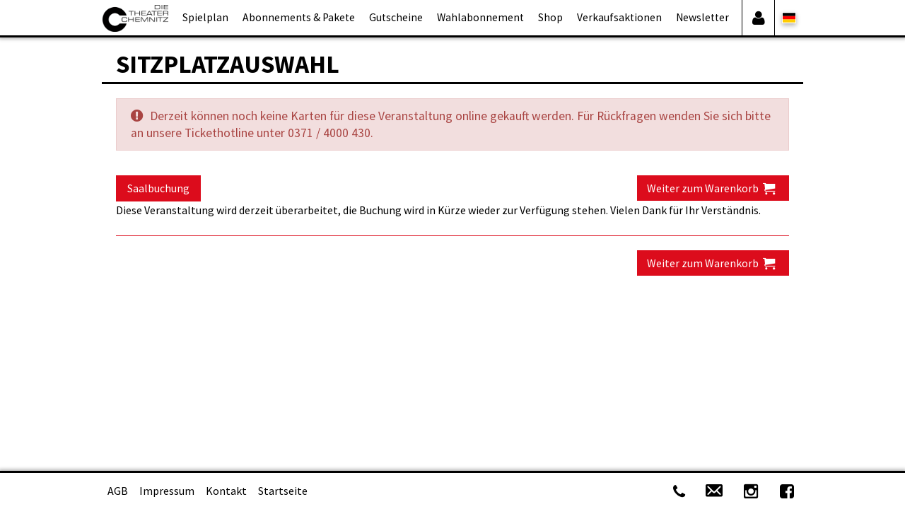

--- FILE ---
content_type: text/html; charset=utf-8
request_url: https://tickets.theater-chemnitz.de/SelectSeats?lang=de&ret=2&e=11703
body_size: 26423
content:


<!DOCTYPE html>
<html lang="de">
<head id="head"><meta charset="utf-8"><title>
	Die Theater Chemnitz
</title><link href="App_Themes/Default/dummy.css" type="text/css" rel="stylesheet" /><meta name='robots' content='noindex, nofollow'>
      
      
      <script src="App_Themes/Def/ws11/bundle.min.js?v=637189068480000000"></script>
      <meta name="viewport" content="width=device-width, height=device-height, initial-scale=1.0, minimum-scale=1.0, maximum-scale=1.0, user-scalable=no"/>
      <meta name="format-detection" content="telephone=no">
      <link rel="shortcut icon" href="App_Themes/indiv/favicons/favicon.ico" type="image/x-icon" />
      <link rel="apple-touch-icon" sizes="57x57" href="App_Themes/indiv/favicons/apple-touch-icon-57x57.png">
      <link rel="apple-touch-icon" sizes="60x60" href="App_Themes/indiv/favicons/apple-touch-icon-60x60.png">
      <link rel="apple-touch-icon" sizes="72x72" href="App_Themes/indiv/favicons/apple-touch-icon-72x72.png">
      <link rel="apple-touch-icon" sizes="76x76" href="App_Themes/indiv/favicons/apple-touch-icon-76x76.png">
      <link rel="apple-touch-icon" sizes="114x114" href="App_Themes/indiv/favicons/apple-touch-icon-114x114.png">
      <link rel="apple-touch-icon" sizes="120x120" href="App_Themes/indiv/favicons/apple-touch-icon-120x120.png">
      <link rel="apple-touch-icon" sizes="144x144" href="App_Themes/indiv/favicons/apple-touch-icon-144x144.png">
      <link rel="apple-touch-icon" sizes="152x152" href="App_Themes/indiv/favicons/apple-touch-icon-152x152.png">
      <link rel="apple-touch-icon" sizes="180x180" href="App_Themes/indiv/favicons/apple-touch-icon-180x180.png">
      <link rel="icon" type="image/png" href="App_Themes/indiv/favicons/favicon-16x16.png" sizes="16x16">
      <link rel="icon" type="image/png" href="App_Themes/indiv/favicons/favicon-32x32.png" sizes="32x32">
      <link rel="icon" type="image/png" href="App_Themes/indiv/favicons/favicon-96x96.png" sizes="96x96">
      <link rel="icon" type="image/png" href="App_Themes/indiv/favicons/android-chrome-192x192.png" sizes="192x192">
      <meta name="msapplication-square70x70logo" content="App_Themes/indiv/favicons/smalltile.png" />
      <meta name="msapplication-square150x150logo" content="App_Themes/indiv/favicons/mediumtile.png" />
      <meta name="msapplication-wide310x150logo" content="App_Themes/indiv/favicons/widetile.png" />
      <meta name="msapplication-square310x310logo" content="App_Themes/indiv/favicons/largetile.png" />
      <link href="App_Themes/Def/ws11/bundle.min.css?v=637726689290000000" rel="stylesheet">
      
      <meta name="theme-color" content="#DC0B1C"> 
      <meta name="msapplication-navbutton-color" content="#DC0B1C"> 
      <meta name="apple-mobile-web-app-status-bar-style" content="black-translucent"> 
    
    <link rel="stylesheet" type="text/css" href="style.less" />
<script>var shopLanguage="de";var blockedText="Das Popup wurde blockiert. \nBitte in den Browsereinstellungen erlauben um diese Funktion nutzen zu können.";var trashText="löschen";</script>
<meta name="Version" content="13.6.15.0 - 08.10.2024 10:29:18 (Six)">
<meta name="AppID" content="53e89293-232a-4737-813d-084207b08681 - 25.01.2026 04:00:46">
</head>
<body class="SelectSeats">
    <form method="post" action="./SelectSeats?lang=de&amp;ret=2&amp;e=11703" onkeypress="javascript:return WebForm_FireDefaultButton(event, 'btn_DefaultNoPostback')" id="masterform">
<div class="aspNetHidden">
<input type="hidden" name="__EVENTTARGET" id="__EVENTTARGET" value="" />
<input type="hidden" name="__EVENTARGUMENT" id="__EVENTARGUMENT" value="" />
<input type="hidden" name="__VIEWSTATE" id="__VIEWSTATE" value="4r7x3w9hynaFVUKN5wpXKREDjqgP2nh2Wv0Ukq4GHEDnSysCSSMapd14fbSFXEGr4ZZ1maaBlZ0Ix5yjaaem+jdaAw6zNX524gaB/ze/JtY0p2RH3+zaomQLjN7yHvw3Szmk/[base64]" />
</div>

<script type="text/javascript">
//<![CDATA[
var theForm = document.forms['masterform'];
if (!theForm) {
    theForm = document.masterform;
}
function __doPostBack(eventTarget, eventArgument) {
    if (!theForm.onsubmit || (theForm.onsubmit() != false)) {
        theForm.__EVENTTARGET.value = eventTarget;
        theForm.__EVENTARGUMENT.value = eventArgument;
        theForm.submit();
    }
}
//]]>
</script>


<script src="/WebResource.axd?d=EhwBGv1QX2qKrQ81I2wKMjzxF1Zl1cZlXEhpHuSApoAmiVpngyv_0Rcc-YnFQfgofaIH35mKR1KhsOB1ygv8HeFNjn01&amp;t=638901843720898773" type="text/javascript"></script>


<script src="/ScriptResource.axd?d=dsvnrM-9oXownYGmliwHCkVpPKa8lS7nHEXh94YRU0DHIPEGHUrZJ8673xR6bE8HFnfSEbQe9unVyPvBuphwza50b9KLdufpowazD64Q2au9DXwuGZeM78fI2_zB8S9OlwQ1ML9-j-LI8xgnVEPYrsAkQQ1jYjef05BZ73Gg70x3FukZ0&amp;t=32e5dfca" type="text/javascript"></script>
<script src="/ScriptResource.axd?d=ZrKmcRTmaa98mIdcXQGGlaAQE3ZgxD5CsPrsx0lo50lcD27GEIYE64TiyMikidkD0N4UWJxnodaKepR10xcdcFQhd2fVXPrtl-zk9L-5E9AxPtG5alEtv67VV2Eo2ojeuwV6vTjs-eSDqd0tDAfpfYTo8l6yCftAOn2yot1tvzBT7DRo0&amp;t=32e5dfca" type="text/javascript"></script>
<div class="aspNetHidden">

	<input type="hidden" name="__VIEWSTATEGENERATOR" id="__VIEWSTATEGENERATOR" value="F311B440" />
	<input type="hidden" name="__EVENTVALIDATION" id="__EVENTVALIDATION" value="jVtnNyb/[base64]/dQD5MHU+M3VoaX5nBCuEvt3/WaycePXZquQ1LF+9p4p2z0IznSLkxs+L8ytpJZXSAyw=" />
</div>
        <script type="text/javascript">
//<![CDATA[
Sys.WebForms.PageRequestManager._initialize('ctl00$scm', 'masterform', [], [], [], 90, 'ctl00');
//]]>
</script>

        
        <script type="text/javascript" src="master.min.js?t=636987944190000000"></script>
        
        
      
      <script>
      var validMessages={};
        
      var prefCountries = ["at", "de", "ch"];
    
      
      $.ajaxSetup({ cache: false });
      
      
        if ("ontouchstart" in document.documentElement){
          $(document).ready(function() {
            $("#dhtmltooltip").css({"display":"none"});
          });
        }
      </script>
    
      
      
      
      <header>
        <div id="masterpage_headerbar">
          <div id="masterpage_headerbar_wrapper">
            
            <div id="header_logo_wrapper">
              <a href="https://www.theater-chemnitz.de" title="Home"><img id="header_logo" src="App_Themes/Indiv/logo.png" alt="Webshop Logo" /></a>
            </div>
            
            
            
            <nav>
              <div id="masterpage_headerbar_mobile">
                
      
      <script type="text/javascript">
        $(document).ready(function(){
          $('#masterpage_mobile_menue').click(function(){
            $('body').toggleClass('NoScroll'); // Prevent page scrolling on shown menu
            $(this).toggleClass('open');
            $('#masterpage_mobile_nav').slideToggle(300);
          });
        });
      </script>
    
      
      <div id="masterpage_mobile_menue" title="Menüpunkte ein-/ausblenden">
        <div id="masterpage_mobile_button">
          <span></span>
          <span></span>
          <span></span>
          <span></span>
        </div>
      </div>
      
      <ul id="masterpage_mobile_nav">
        <li><a href="http://www.theater-chemnitz.de/spielplan" class="mobile_menubutton">Spielplan</a></li>
        
        
        <li><a href="Subscriptions?ret=50" class="mobile_menubutton">Abonnements & Pakete</a></li>
        <li><a href="Vouchers?ret=50" class="mobile_menubutton">Gutscheine</a></li>
        <li><a href="VoucherBooklets?ret=50" class="mobile_menubutton">Wahlabonnement</a></li>
        
        
		<li><a href="Articles?grpname=Merchandising" class="mobile_menubutton">Shop</a></li>
		<li><a href="Articles?grpname=Aktionen" class="mobile_menubutton">Verkaufsaktionen</a></li>
		<li><a href="https://www.theater-chemnitz.de/service/newsletter" target="_blank" class="mobile_menubutton">Newsletter</a></li>
        <li class="login"><a href="RegisterSelection?ret=50" class="mobile_menubutton"><span>Anmelden</span></a></li> 
        <li class="register"><a href="RegisterSelection?ret=50" class="mobile_menubutton"><span>Registrieren</span></a></li> 
        <li class="useraccount"> 
          <ul class="subNav">
            <li class="changeUserData"></li> 
            
            <li></li>
            <li></li>
            
            
          </ul>
        </li>
        <li class="logout"></li>
        <li>
          <ul class="language">
            
      <li><a href="SelectSeats?lang=de&ret=2&e=11703" title="Deutsch" tabindex="-1"><span class="flag-icon flag-icon-de active"></span> <span class="text">Deutsch</span></a></li>
    
      <li><a href="SelectSeats?lang=en&ret=2&e=11703" title="Englisch" tabindex="-1"><span class="flag-icon flag-icon-en "></span> <span class="text">Englisch</span></a></li>
    
          </ul>
        </li>
      </ul>
      
      <div id="masterpage_mobile_logo">
        <a href="https://www.theater-chemnitz.de" title="Home"><img id="mobile_logo" src="App_Themes/Indiv/mobile_logo.png" alt="Webshop Logo" /></a>
      </div>
      
      
    
              </div>
              <div id="upNavBar">
	
      
    
      <ul>
        <li><a href="http://www.theater-chemnitz.de/spielplan" class="menubutton">Spielplan</a></li>
        
        
        <li><a href="Subscriptions?ret=50" class="menubutton">Abonnements & Pakete</a></li>
        <li><a href="Vouchers?ret=50" class="menubutton">Gutscheine</a></li>
        <li><a href="VoucherBooklets?ret=50" class="menubutton">Wahlabonnement</a></li>
        
        
		<li><a href="Articles?grpname=Merchandising" class="menubutton">Shop</a></li>
		<li><a href="Articles?grpname=Aktionen" class="menubutton">Verkaufsaktionen</a></li>
		<li><a href="https://www.theater-chemnitz.de/service/newsletter" target="_blank" class="menubutton">Newsletter</a></li>
		
        
        
        
        
      </ul>
    
      
      
    
</div>
            </nav>
            
            
            <div id="header_language_wrapper" class="languageRight" title="Sprache auswählen" tabindex="0">
              <div id="header_language">
                <ul id="header_language_data">
                  
      <li><a href="SelectSeats?lang=de&ret=2&e=11703" title="Deutsch" tabindex="-1"><span class="flag-icon flag-icon-de active"></span> <span class="text">Deutsch</span></a></li>
    
      <li><a href="SelectSeats?lang=en&ret=2&e=11703" title="Englisch" tabindex="-1"><span class="flag-icon flag-icon-en "></span> <span class="text">Englisch</span></a></li>
    
                </ul>
              </div>
            </div>
            
            <div id="header_login_wrapper">
              <div id="header_login" class="toggle " tabindex="0"><span class="icon-user" title="Mein Konto"></span></div>
              <div id="header_login_data">
                
      <div class="login">
        <label class="field">
          <span class="pagetemplates_data"><span id="lblUser">E-Mail/Benutzer</span></span>
          <span class="pagetemplates_input"><input name="ctl00$ctl12$txtUser" type="text" id="txtUser" class="textbox" placeholder="E-Mail-Adresse" onKeyPress="SetFocus(event,&#39;cmdLogin&#39;)" /></span>
        </label>
        <label class="field">
          <span class="pagetemplates_data"><span id="lblPass">Passwort</span></span>
          <span class="pagetemplates_input"><input name="ctl00$ctl12$txtPass" type="password" id="txtPass" class="textbox" autocomplete="off" placeholder="Passwort" onKeyPress="SetFocus(event,&#39;cmdLogin&#39;)" /></span>
        </label>
        <div class="validation_error">
          
        </div>
        
        <div id="login_loginbutton"><input type="submit" name="ctl00$ctl12$cmdLogin" value="Anmelden" onclick="javascript:WebForm_DoPostBackWithOptions(new WebForm_PostBackOptions(&quot;ctl00$ctl12$cmdLogin&quot;, &quot;&quot;, true, &quot;Login&quot;, &quot;&quot;, false, false))" id="cmdLogin" title="Hier klicken um sich anzumelden." class="button BtnLoginLeft" /></div>
        <div id="login_validation"><div id="valSum" class="validationsummary" style="display:none;">

</div></div>
        <div id="login_forgotpassword"><a id="lnkForgotPass" class="help_link" href="ForgotPass?ret=50">Passwort vergessen?</a></div>
        <div id="login_registerbutton"><input type="button" name="ctl00$ctl12$cmdRegister" value="Registrieren" onclick="javascript:__doPostBack(&#39;ctl00$ctl12$cmdRegister&#39;,&#39;&#39;)" id="cmdRegister" title="Neuen Benutzer anlegen." class="button BtnLoginLeft" /></div>
      </div>
      
        <script type="text/javascript">
          var login_rules = {};
          login_rules['ctl00$ctl12$txtUser'] = {email:true, required:true};
          login_rules['ctl00$ctl12$txtPass'] = {required:true};
         
            /*$(document).ready(function() 
            {
              InitValidation(login_rules);
            });
            */
            
            $('#cmdLogin').click(function()
            {
                InitValidation(login_rules);
            });
        </script>
    
  
              </div>
            </div>
            
            <div id="orderviewsmall_masterwrapper">
            
            </div>
          </div>
        </div>
      </header>
      
      <div id="wrapper">
        <div id="masterpage_header">
          
          
        </div>
        
        <div id="masterpage_content_wrapper">
          <article id="masterpage_content">
            <h1>Sitzplatzauswahl</h1>
            <div id="middlecontainer">
              

              
              
      <section role="alert" id="masterpage_error">
        <div class="msg"><span id="lblError" class="errorlabel">Derzeit können noch keine Karten für diese Veranstaltung online gekauft werden. Für Rückfragen wenden Sie sich bitte an unsere Tickethotline unter 0371 / 4000 430.</span></div>
      </section>
    
              
              
              <div class="ContentWrapper" id="ContentWrapper">
       
      <div id="SelectSeats_wrapper">
          <div class="content_inner">
            
            
            
              
        <div id="NavArea">
		   
        <div class="NavButton NavButtonActive"><a href="SelectSeats?ret=2&e=11703&bts=hp" class="NavLink">Saalbuchung</a></div>
    
          
          <span class="button_wrapper cart"><input type="button" name="ctl00$ContentMain$cmdBookSelSeats0" value="Weiter zum Warenkorb" onclick="if(checkAllSelectedSeatsAllowed()) {ChangeAllSeatsToPackages(11703, 0, function() {window.location=&#39;Order?ret=50&#39;;}); } else {openMagnificPopup(restSeatHint);} return false;__doPostBack(&#39;ctl00$ContentMain$cmdBookSelSeats0&#39;,&#39;&#39;)" id="cmdBookSelSeats0" title="Reserviert die markierten Plätze" class="button" /></span>
        </div>
      
         
            
            
            
            <span id="lblNoImg">Diese Veranstaltung wird derzeit überarbeitet, die Buchung wird in Kürze wieder zur Verfügung stehen. Vielen Dank für Ihr Verständnis.<br />
<br /></span>



<input type="hidden" name="hidTabelHeaders" id="hidTabelHeaders" value='Platz:Reihe:Kategorie:Vollpreis:Käuferart:Sektor:Ermäßigung:Preis' />
            <div id="selseatsanchor"></div>
                
      <div id="divSelectedSeatsWrapper" style="display:none;">      
        <div id="divSelectedSeats" >
           <div id="divSelectedSeats_header" class="selectedSeats_header">
               <div id="divSELECTETSEATS">Gewählte Plätze</div>           
               <div id="divCATNAME" class="selectedSeats_category hidden-xs"></div>
               <div id="divSECTOR" class="selectedSeats_sector hidden-xs"></div>
               <div id="divSEATROW" class="selectedSeats_seatrow hidden-xs"></div>
               <div id="divSEATNR" class="selectedSeats_seatnr hidden-xs"></div>
               <!--<div id="divCATPRICE" class="selectedSeats_price hidden-xs"></div>-->
               <div id="divPRICE" class="selectedSeats_actualPrice hidden-xs"></div>
               <div id="divCUSTTYPES" class="selectedSeats_customerTypes hidden-xs"></div>
               <div id="divSALESCOND" class="selectedSeats_salesConditions hidden-xs"></div>
               <div id="divTRASH" class="selectedSeats_trash hidden-xs"></div>
               <div id="divT3DVIEW" class="selectedSeats_div3dView hidden-xs"></div>
            </div>
            <div id="divSelectedSeatsBody" ></div>
        </div>
      </div>
    
            <span id="lblPromoNote" style="display:none"><br /> <small>**angewandter Promocode</small><br /></span>
            
            <div id="lblSimplyShowCategories">

</div>
            <div id="sitenav">
              <div class="controlButtons">
                <span class="button_wrapper cart"><input type="button" name="ctl00$ContentMain$cmdBookSelSeats1" value="Weiter zum Warenkorb" onclick="if(checkAllSelectedSeatsAllowed()) {ChangeAllSeatsToPackages(11703, 0, function() {window.location=&#39;Order?ret=50&#39;;}); } else {openMagnificPopup(restSeatHint);} return false;__doPostBack(&#39;ctl00$ContentMain$cmdBookSelSeats1&#39;,&#39;&#39;)" id="cmdBookSelSeats1" title="Reserviert die markierten Plätze" class="button" /></span>
                
                
                
              </div>
              
              <a style="display: none;" id="scrolldownbutton" onclick="$('html,body').animate({scrollTop: $('#selseatsanchor').offset().top});">
              <div id="selseatscounter"></div>
              </a>
            </div>
            <div id="sitenavmarker"></div>
          
           
          <script>		

             var callimagemapster = function () {
              if(typeof $('#myimg').mapster!='undefined')
              {
                  $('#myimg').mapster({
                    fillOpacity:0.6,
                    fill:true,
                    stroke: false,
                    strokeColor: 'ff0000',
                    strokeWidth: 1,
                    noHrefIsMask:false,
                    fillColor:'ff0000',
                    onClick: goImageMapster, 
                      isSelectable: true,
                    render_highlight: {
                      fillColor: '2aff00',
                      fill:true,
                      fillOpacity:0.4,
                      stroke:false,
                      strokeColor: '2aff00',
                      strokeWidth: 1,
                    },             
                    mapKey: 'data-state',
                     areas: [
                    {
                        key: '0',
                        selected: true
                    }
                    
                     ]
                  });
                }
              };
             
             $(document).ready(callimagemapster); 
             $(window).resize(callimagemapster);
                
               function imgresize() {
                  var img = $('#myimg');
                  var imgwidth = img.clientWidth;
                  $('#myimg').mapster('resize', 'imgwidth', 0, 1000);
                };
          </script>
      
          </div>
      </div>
      
      
      
    
</div>
            </div>
          </article>
        </div>
        
        <div id="toTop"><a href="#top" title="nach oben scrollen">nach oben scrollen</a></div>
      </div>
      
      
      <footer id="footer">
        <div class="footerInner">
          <nav>
            <ul class="nav">
              <li><a href="http://www.theater-chemnitz.de/global/agb/" target="_blank">AGB</a></li><!-- <li><a href="Info?InfoID=Datenschutz">Datenschutz</a></li> --><!-- <li><a href="Info?InfoID=Cookies">Cookies</a></li> --><li><a href="https://www.theater-chemnitz.de/impressum-1" target="_blank">Impressum</a></li><li><a href="http://www.theater-chemnitz.de/kontakt/adressen" target="_blank">Kontakt</a></li><li><a href="http://www.theater-chemnitz.de/" target="_blank">Startseite</a></li><!-- <li><a href="Info?InfoID=Sitemap">Sitemap</a></li> --><!-- <li><a href="https://www.jetticket.at/" target="_blank">jet ticket</a></li> -->
            </ul>
          </nav>
          <div class="contact">
            <a class="phone" href="http://www.theater-chemnitz.de/kontakt/adressen/besucherservice" target="_blank"  title="Besucherservice"><span>Besucherservice</span></a>
            <a class="email" href="mailto:info@theater-chemnitz.de?subject=Kontakt%20über%20Webshop" title="E-Mail senden"><span>info@theater-chemnitz.de</span></a>
            
            <a class="instagram" href="https://www.instagram.com/theaterchemnitz/" target="_blank" title="Instagram öffnen"><span>Instagram</span></a>
            
            <a class="facebook" href="https://www.facebook.com/DieTheaterChemnitz" target="_blank" title="Facebook öffnen"><span>Facebook</span></a>
            
          </div>
        </div>
      </footer>
    
      
      <div class="flyboxOverlay flyboxClick" style="display:none;">
        <div class="flyboxWrapper">
          <div class="flyboxClose" title="Hier klicken um das Fenster zu schließen."><span>Fenster schließen</span></div>
          <div class="flyboxContent" id="flyboxContent"></div>
        </div>
      </div>
    
      
      <div class="flyboxOverlayLaodingPanel" style="display:none;">
        <div class="flyboxWrapper">
          <div class="flyboxContent" id="flyboxContentLoadingPanel">
              <div class="spinner">
                <div class="bounce1"></div>
                <div class="bounce2"></div>
                <div class="bounce3"></div>
            </div>
          </div>
        </div>
      </div>
    
      
    <script>
         $(document).ready(function() {
          $.extend($.validator.messages, {
              required: "Dieses Feld ist ein Pflichtfeld",
              require_from_group: "Bitte mindestens {0} Feld ausfüllen.",
              maxlength: $.validator.format("Bitte maximal {0} Zeichen eingeben"),
              minlength: $.validator.format("Bitte mindestens {0} Zeichen eingeben"),
              rangelength: $.validator.format("Bitte mindestens {0} und maximal {1} Zeichen eingeben"),
              email: "Bitte eine gültige E-Mail Adresse eingeben",
              url: "Bitte eine gültige URL eingeben",
              date: "Bitte ein gültiges Datum eingeben",
              number: "Bitte eine Nummer eingeben",
              digits: "Bitte nur Ziffern eingeben",
              equalTo: "Bitte denselben Wert wiederholen",
              range: $.validator.format("Bitte einen Wert zwischen {0} und {1} eingeben"),
              max: $.validator.format("Bitte einen Wert kleiner oder gleich {0} eingeben"),
              min: $.validator.format("Bitte einen Wert größer oder gleich {0} eingeben"),
              creditcard: "Bitte eine gültige Kreditkarten-Nummer eingeben",
              iban: "Bitte eine gültige IBAN-Nummer eingeben",
              bic: "Bitte einen gültigen BIC eingeben"
          });
          
          $.validator.addMethod("TelNrCheck", function (value, element) {
              return value.indexOf("+") == 0;
          }, "Bitte Ländervorwahl auswählen");
          
          $.validator.addMethod(
              "require_from_attributes",
              $.validator.methods.require_from_group,
              "Bitte mindestens {0} Attribut auswählen."
          );
          
          $.validator.addMethod(
              "require_agb",
              $.validator.methods.required,
              "Bitte die AGB akzeptieren!"
          );
          
          $.validator.addMethod(
              "require_ticketinsurance",
              $.validator.methods.required,
              "Bitte bestätigen Sie, dass Sie die vorvertraglichen Informationen erhalten haben und diese akzeptieren."
          );
          
      });
      
      //$("#masterform").removeAttr("onkeypress"); // Entfernt temporär das "onkeypress"-Attribut damit eine Tastatur-Navigation für die Barrierefreiheit ermöglicht wird. Shop wurde so nicht vollständig getestet (nur als Beispiel für Tiroler Landestheater), dh bei Anwendung noch zu prüfen! Problem#103232 für den allgemeinen Ausbau des onkeypress-Attribut erfasst!
    
    </script>
    
      
    <div>

</div>
        <input type="submit" name="ctl00$btn_DefaultNoPostback" value="-" onclick="return false;" id="btn_DefaultNoPostback" style="display:none;" />
        <input type="hidden" id="hfInfinitiToken" name = "hfInfinitiToken" />
    
<script type="text/javascript">
//<![CDATA[
var Page_ValidationSummaries =  new Array(document.getElementById("valSum"));
//]]>
</script>

<script type="text/javascript">
//<![CDATA[
var valSum = document.all ? document.all["valSum"] : document.getElementById("valSum");
valSum.validationGroup = "Login";
//]]>
</script>


<script type="text/javascript">
//<![CDATA[

(function(id) {
    var e = document.getElementById(id);
    if (e) {
        e.dispose = function() {
            Array.remove(Page_ValidationSummaries, document.getElementById(id));
        }
        e = null;
    }
})('valSum');
//]]>
</script>
</form>
    <div style="display: none;">
        

    </div>
    <div id="dhtmltooltip"></div>
    <script type="text/javascript" src="masterlate.min.js?t=637515028980000000"></script>
    
    
</body>
</html>

--- FILE ---
content_type: text/css; charset=utf-8
request_url: https://tickets.theater-chemnitz.de/style.less
body_size: 31441
content:
@font-face{font-family:'Source Sans Pro';
font-style:normal;
font-weight:400;
src:url('App_Themes/Def/ws11/fonts/source-sans-pro-v21-latin-ext_latin-regular.eot');

src:local(''),url('App_Themes/Def/ws11/fonts/source-sans-pro-v21-latin-ext_latin-regular.eot?#iefix') format('embedded-opentype'),url('App_Themes/Def/ws11/fonts/source-sans-pro-v21-latin-ext_latin-regular.woff2') format('woff2'),url('App_Themes/Def/ws11/fonts/source-sans-pro-v21-latin-ext_latin-regular.woff') format('woff'),url('App_Themes/Def/ws11/fonts/source-sans-pro-v21-latin-ext_latin-regular.ttf') format('truetype'),url('App_Themes/Def/ws11/fonts/source-sans-pro-v21-latin-ext_latin-regular.svg#SourceSansPro') format('svg')}
@font-face{font-family:'Source Sans Pro';
font-style:italic;
font-weight:400;
src:url('App_Themes/Def/ws11/fonts/source-sans-pro-v21-latin-ext_latin-italic.eot');

src:local(''),url('App_Themes/Def/ws11/fonts/source-sans-pro-v21-latin-ext_latin-italic.eot?#iefix') format('embedded-opentype'),url('App_Themes/Def/ws11/fonts/source-sans-pro-v21-latin-ext_latin-italic.woff2') format('woff2'),url('App_Themes/Def/ws11/fonts/source-sans-pro-v21-latin-ext_latin-italic.woff') format('woff'),url('App_Themes/Def/ws11/fonts/source-sans-pro-v21-latin-ext_latin-italic.ttf') format('truetype'),url('App_Themes/Def/ws11/fonts/source-sans-pro-v21-latin-ext_latin-italic.svg#SourceSansPro') format('svg')}
@font-face{font-family:'Source Sans Pro';
font-style:normal;
font-weight:600;
src:url('App_Themes/Def/ws11/fonts/source-sans-pro-v21-latin-ext_latin-600.eot');

src:local(''),url('App_Themes/Def/ws11/fonts/source-sans-pro-v21-latin-ext_latin-600.eot?#iefix') format('embedded-opentype'),url('App_Themes/Def/ws11/fonts/source-sans-pro-v21-latin-ext_latin-600.woff2') format('woff2'),url('App_Themes/Def/ws11/fonts/source-sans-pro-v21-latin-ext_latin-600.woff') format('woff'),url('App_Themes/Def/ws11/fonts/source-sans-pro-v21-latin-ext_latin-600.ttf') format('truetype'),url('App_Themes/Def/ws11/fonts/source-sans-pro-v21-latin-ext_latin-600.svg#SourceSansPro') format('svg')}
@font-face{font-family:'Source Sans Pro';
font-style:italic;
font-weight:600;
src:url('App_Themes/Def/ws11/fonts/source-sans-pro-v21-latin-ext_latin-600italic.eot');

src:local(''),url('App_Themes/Def/ws11/fonts/source-sans-pro-v21-latin-ext_latin-600italic.eot?#iefix') format('embedded-opentype'),url('App_Themes/Def/ws11/fonts/source-sans-pro-v21-latin-ext_latin-600italic.woff2') format('woff2'),url('App_Themes/Def/ws11/fonts/source-sans-pro-v21-latin-ext_latin-600italic.woff') format('woff'),url('App_Themes/Def/ws11/fonts/source-sans-pro-v21-latin-ext_latin-600italic.ttf') format('truetype'),url('App_Themes/Def/ws11/fonts/source-sans-pro-v21-latin-ext_latin-600italic.svg#SourceSansPro') format('svg')}
@font-face{font-family:'Source Sans Pro';
font-style:normal;
font-weight:700;
src:url('App_Themes/Def/ws11/fonts/source-sans-pro-v21-latin-ext_latin-700.eot');

src:local(''),url('App_Themes/Def/ws11/fonts/source-sans-pro-v21-latin-ext_latin-700.eot?#iefix') format('embedded-opentype'),url('App_Themes/Def/ws11/fonts/source-sans-pro-v21-latin-ext_latin-700.woff2') format('woff2'),url('App_Themes/Def/ws11/fonts/source-sans-pro-v21-latin-ext_latin-700.woff') format('woff'),url('App_Themes/Def/ws11/fonts/source-sans-pro-v21-latin-ext_latin-700.ttf') format('truetype'),url('App_Themes/Def/ws11/fonts/source-sans-pro-v21-latin-ext_latin-700.svg#SourceSansPro') format('svg')}
@font-face{font-family:'Source Sans Pro';
font-style:italic;
font-weight:700;
src:url('App_Themes/Def/ws11/fonts/source-sans-pro-v21-latin-ext_latin-700italic.eot');

src:local(''),url('App_Themes/Def/ws11/fonts/source-sans-pro-v21-latin-ext_latin-700italic.eot?#iefix') format('embedded-opentype'),url('App_Themes/Def/ws11/fonts/source-sans-pro-v21-latin-ext_latin-700italic.woff2') format('woff2'),url('App_Themes/Def/ws11/fonts/source-sans-pro-v21-latin-ext_latin-700italic.woff') format('woff'),url('App_Themes/Def/ws11/fonts/source-sans-pro-v21-latin-ext_latin-700italic.ttf') format('truetype'),url('App_Themes/Def/ws11/fonts/source-sans-pro-v21-latin-ext_latin-700italic.svg#SourceSansPro') format('svg')}
@font-face{font-family:'Ubuntu';
font-style:normal;
font-weight:400;
src:url('App_Themes/Def/ws11/fonts/ubuntu-v20-latin-ext_latin-regular.eot');

src:local(''),url('App_Themes/Def/ws11/fonts/ubuntu-v20-latin-ext_latin-regular.eot?#iefix') format('embedded-opentype'),url('App_Themes/Def/ws11/fonts/ubuntu-v20-latin-ext_latin-regular.woff2') format('woff2'),url('App_Themes/Def/ws11/fonts/ubuntu-v20-latin-ext_latin-regular.woff') format('woff'),url('App_Themes/Def/ws11/fonts/ubuntu-v20-latin-ext_latin-regular.ttf') format('truetype'),url('App_Themes/Def/ws11/fonts/ubuntu-v20-latin-ext_latin-regular.svg#Ubuntu') format('svg')}
@font-face{font-family:'Ubuntu';
font-style:italic;
font-weight:400;
src:url('App_Themes/Def/ws11/fonts/ubuntu-v20-latin-ext_latin-italic.eot');

src:local(''),url('App_Themes/Def/ws11/fonts/ubuntu-v20-latin-ext_latin-italic.eot?#iefix') format('embedded-opentype'),url('App_Themes/Def/ws11/fonts/ubuntu-v20-latin-ext_latin-italic.woff2') format('woff2'),url('App_Themes/Def/ws11/fonts/ubuntu-v20-latin-ext_latin-italic.woff') format('woff'),url('App_Themes/Def/ws11/fonts/ubuntu-v20-latin-ext_latin-italic.ttf') format('truetype'),url('App_Themes/Def/ws11/fonts/ubuntu-v20-latin-ext_latin-italic.svg#Ubuntu') format('svg')}
@font-face{font-family:'Ubuntu';
font-style:normal;
font-weight:500;
src:url('App_Themes/Def/ws11/fonts/ubuntu-v20-latin-ext_latin-500.eot');

src:local(''),url('App_Themes/Def/ws11/fonts/ubuntu-v20-latin-ext_latin-500.eot?#iefix') format('embedded-opentype'),url('App_Themes/Def/ws11/fonts/ubuntu-v20-latin-ext_latin-500.woff2') format('woff2'),url('App_Themes/Def/ws11/fonts/ubuntu-v20-latin-ext_latin-500.woff') format('woff'),url('App_Themes/Def/ws11/fonts/ubuntu-v20-latin-ext_latin-500.ttf') format('truetype'),url('App_Themes/Def/ws11/fonts/ubuntu-v20-latin-ext_latin-500.svg#Ubuntu') format('svg')}
@font-face{font-family:'Ubuntu';
font-style:italic;
font-weight:500;
src:url('App_Themes/Def/ws11/fonts/ubuntu-v20-latin-ext_latin-500italic.eot');

src:local(''),url('App_Themes/Def/ws11/fonts/ubuntu-v20-latin-ext_latin-500italic.eot?#iefix') format('embedded-opentype'),url('App_Themes/Def/ws11/fonts/ubuntu-v20-latin-ext_latin-500italic.woff2') format('woff2'),url('App_Themes/Def/ws11/fonts/ubuntu-v20-latin-ext_latin-500italic.woff') format('woff'),url('App_Themes/Def/ws11/fonts/ubuntu-v20-latin-ext_latin-500italic.ttf') format('truetype'),url('App_Themes/Def/ws11/fonts/ubuntu-v20-latin-ext_latin-500italic.svg#Ubuntu') format('svg')}
@font-face{font-family:'Ubuntu';
font-style:normal;
font-weight:700;
src:url('App_Themes/Def/ws11/fonts/ubuntu-v20-latin-ext_latin-700.eot');

src:local(''),url('App_Themes/Def/ws11/fonts/ubuntu-v20-latin-ext_latin-700.eot?#iefix') format('embedded-opentype'),url('App_Themes/Def/ws11/fonts/ubuntu-v20-latin-ext_latin-700.woff2') format('woff2'),url('App_Themes/Def/ws11/fonts/ubuntu-v20-latin-ext_latin-700.woff') format('woff'),url('App_Themes/Def/ws11/fonts/ubuntu-v20-latin-ext_latin-700.ttf') format('truetype'),url('App_Themes/Def/ws11/fonts/ubuntu-v20-latin-ext_latin-700.svg#Ubuntu') format('svg')}
@font-face{font-family:'Ubuntu';
font-style:italic;
font-weight:700;
src:url('App_Themes/Def/ws11/fonts/ubuntu-v20-latin-ext_latin-700italic.eot');

src:local(''),url('App_Themes/Def/ws11/fonts/ubuntu-v20-latin-ext_latin-700italic.eot?#iefix') format('embedded-opentype'),url('App_Themes/Def/ws11/fonts/ubuntu-v20-latin-ext_latin-700italic.woff2') format('woff2'),url('App_Themes/Def/ws11/fonts/ubuntu-v20-latin-ext_latin-700italic.woff') format('woff'),url('App_Themes/Def/ws11/fonts/ubuntu-v20-latin-ext_latin-700italic.ttf') format('truetype'),url('App_Themes/Def/ws11/fonts/ubuntu-v20-latin-ext_latin-700italic.svg#Ubuntu') format('svg')}
.no-user-select{-webkit-user-select:none;-moz-user-select:none;-ms-user-select:none;user-select:none}.container{margin-right:auto;margin-left:auto}@media only screen and (min-width: 992px){.container{padding-right:20px;padding-left:20px}}.container-fluid{margin-right:auto;margin-left:auto;padding-right:20px;padding-left:20px}@media only screen and (min-width: 992px){.container-fluid{padding-right:20px;padding-left:20px}}.row{margin-right:-20px;margin-left:-20px}.row:after{display:block;clear:both;height:0;font-size:0;content:" ";visibility:hidden}@media only screen and (min-width: 992px){.row{margin-right:-20px;margin-left:-20px}}.colPadding{padding-top:20px}.col-xs-1,.col-sm-1,.col-md-1,.col-lg-1,.col-xs-2,.col-sm-2,.col-md-2,.col-lg-2,.col-xs-3,.col-sm-3,.col-md-3,.col-lg-3,.col-xs-4,.col-sm-4,.col-md-4,.col-lg-4,.col-xs-5,.col-sm-5,.col-md-5,.col-lg-5,.col-xs-6,.col-sm-6,.col-md-6,.col-lg-6,.col-xs-7,.col-sm-7,.col-md-7,.col-lg-7,.col-xs-8,.col-sm-8,.col-md-8,.col-lg-8,.col-xs-9,.col-sm-9,.col-md-9,.col-lg-9,.col-xs-10,.col-sm-10,.col-md-10,.col-lg-10,.col-xs-11,.col-sm-11,.col-md-11,.col-lg-11,.col-xs-12,.col-sm-12,.col-md-12,.col-lg-12{position:relative;min-height:1px;padding-right:20px;padding-left:20px}@media only screen and (min-width: 992px){.col-xs-1,.col-sm-1,.col-md-1,.col-lg-1,.col-xs-2,.col-sm-2,.col-md-2,.col-lg-2,.col-xs-3,.col-sm-3,.col-md-3,.col-lg-3,.col-xs-4,.col-sm-4,.col-md-4,.col-lg-4,.col-xs-5,.col-sm-5,.col-md-5,.col-lg-5,.col-xs-6,.col-sm-6,.col-md-6,.col-lg-6,.col-xs-7,.col-sm-7,.col-md-7,.col-lg-7,.col-xs-8,.col-sm-8,.col-md-8,.col-lg-8,.col-xs-9,.col-sm-9,.col-md-9,.col-lg-9,.col-xs-10,.col-sm-10,.col-md-10,.col-lg-10,.col-xs-11,.col-sm-11,.col-md-11,.col-lg-11,.col-xs-12,.col-sm-12,.col-md-12,.col-lg-12{padding-right:20px;padding-left:20px}}.col-xs-1,.col-xs-2,.col-xs-3,.col-xs-4,.col-xs-5,.col-xs-6,.col-xs-7,.col-xs-8,.col-xs-9,.col-xs-10,.col-xs-11,.col-xs-12{float:left}.col-xs-12{width:100%}.col-xs-11{width:91.66666667%}.col-xs-10{width:83.33333333%}.col-xs-9{width:75%}.col-xs-8{width:66.66666667%}.col-xs-7{width:58.33333333%}.col-xs-6{width:50%}.col-xs-5{width:41.66666667%}.col-xs-4{width:33.33333333%}.col-xs-3{width:25%}.col-xs-2{width:16.66666667%}.col-xs-1{width:8.33333333%}.col-xs-pull-12{right:100%}.col-xs-pull-11{right:91.66666667%}.col-xs-pull-10{right:83.33333333%}.col-xs-pull-9{right:75%}.col-xs-pull-8{right:66.66666667%}.col-xs-pull-7{right:58.33333333%}.col-xs-pull-6{right:50%}.col-xs-pull-5{right:41.66666667%}.col-xs-pull-4{right:33.33333333%}.col-xs-pull-3{right:25%}.col-xs-pull-2{right:16.66666667%}.col-xs-pull-1{right:8.33333333%}.col-xs-pull-0{right:auto}.col-xs-push-12{left:100%}.col-xs-push-11{left:91.66666667%}.col-xs-push-10{left:83.33333333%}.col-xs-push-9{left:75%}.col-xs-push-8{left:66.66666667%}.col-xs-push-7{left:58.33333333%}.col-xs-push-6{left:50%}.col-xs-push-5{left:41.66666667%}.col-xs-push-4{left:33.33333333%}.col-xs-push-3{left:25%}.col-xs-push-2{left:16.66666667%}.col-xs-push-1{left:8.33333333%}.col-xs-push-0{left:auto}.col-xs-offset-12{margin-left:100%}.col-xs-offset-11{margin-left:91.66666667%}.col-xs-offset-10{margin-left:83.33333333%}.col-xs-offset-9{margin-left:75%}.col-xs-offset-8{margin-left:66.66666667%}.col-xs-offset-7{margin-left:58.33333333%}.col-xs-offset-6{margin-left:50%}.col-xs-offset-5{margin-left:41.66666667%}.col-xs-offset-4{margin-left:33.33333333%}.col-xs-offset-3{margin-left:25%}.col-xs-offset-2{margin-left:16.66666667%}.col-xs-offset-1{margin-left:8.33333333%}.col-xs-offset-0{margin-left:0}@media only screen and (min-width: 768px){.col-sm-1,.col-sm-2,.col-sm-3,.col-sm-4,.col-sm-5,.col-sm-6,.col-sm-7,.col-sm-8,.col-sm-9,.col-sm-10,.col-sm-11,.col-sm-12{float:left}.col-sm-12{width:100%}.col-sm-11{width:91.66666667%}.col-sm-10{width:83.33333333%}.col-sm-9{width:75%}.col-sm-8{width:66.66666667%}.col-sm-7{width:58.33333333%}.col-sm-6{width:50%}.col-sm-5{width:41.66666667%}.col-sm-4{width:33.33333333%}.col-sm-3{width:25%}.col-sm-2{width:16.66666667%}.col-sm-1{width:8.33333333%}.col-sm-pull-12{right:100%}.col-sm-pull-11{right:91.66666667%}.col-sm-pull-10{right:83.33333333%}.col-sm-pull-9{right:75%}.col-sm-pull-8{right:66.66666667%}.col-sm-pull-7{right:58.33333333%}.col-sm-pull-6{right:50%}.col-sm-pull-5{right:41.66666667%}.col-sm-pull-4{right:33.33333333%}.col-sm-pull-3{right:25%}.col-sm-pull-2{right:16.66666667%}.col-sm-pull-1{right:8.33333333%}.col-sm-pull-0{right:auto}.col-sm-push-12{left:100%}.col-sm-push-11{left:91.66666667%}.col-sm-push-10{left:83.33333333%}.col-sm-push-9{left:75%}.col-sm-push-8{left:66.66666667%}.col-sm-push-7{left:58.33333333%}.col-sm-push-6{left:50%}.col-sm-push-5{left:41.66666667%}.col-sm-push-4{left:33.33333333%}.col-sm-push-3{left:25%}.col-sm-push-2{left:16.66666667%}.col-sm-push-1{left:8.33333333%}.col-sm-push-0{left:auto}.col-sm-offset-12{margin-left:100%}.col-sm-offset-11{margin-left:91.66666667%}.col-sm-offset-10{margin-left:83.33333333%}.col-sm-offset-9{margin-left:75%}.col-sm-offset-8{margin-left:66.66666667%}.col-sm-offset-7{margin-left:58.33333333%}.col-sm-offset-6{margin-left:50%}.col-sm-offset-5{margin-left:41.66666667%}.col-sm-offset-4{margin-left:33.33333333%}.col-sm-offset-3{margin-left:25%}.col-sm-offset-2{margin-left:16.66666667%}.col-sm-offset-1{margin-left:8.33333333%}.col-sm-offset-0{margin-left:0}}@media only screen and (min-width: 992px){.col-md-1,.col-md-2,.col-md-3,.col-md-4,.col-md-5,.col-md-6,.col-md-7,.col-md-8,.col-md-9,.col-md-10,.col-md-11,.col-md-12{float:left}.col-md-12{width:100%}.col-md-11{width:91.66666667%}.col-md-10{width:83.33333333%}.col-md-9{width:75%}.col-md-8{width:66.66666667%}.col-md-7{width:58.33333333%}.col-md-6{width:50%}.col-md-5{width:41.66666667%}.col-md-4{width:33.33333333%}.col-md-3{width:25%}.col-md-2{width:16.66666667%}.col-md-1{width:8.33333333%}.col-md-pull-12{right:100%}.col-md-pull-11{right:91.66666667%}.col-md-pull-10{right:83.33333333%}.col-md-pull-9{right:75%}.col-md-pull-8{right:66.66666667%}.col-md-pull-7{right:58.33333333%}.col-md-pull-6{right:50%}.col-md-pull-5{right:41.66666667%}.col-md-pull-4{right:33.33333333%}.col-md-pull-3{right:25%}.col-md-pull-2{right:16.66666667%}.col-md-pull-1{right:8.33333333%}.col-md-pull-0{right:auto}.col-md-push-12{left:100%}.col-md-push-11{left:91.66666667%}.col-md-push-10{left:83.33333333%}.col-md-push-9{left:75%}.col-md-push-8{left:66.66666667%}.col-md-push-7{left:58.33333333%}.col-md-push-6{left:50%}.col-md-push-5{left:41.66666667%}.col-md-push-4{left:33.33333333%}.col-md-push-3{left:25%}.col-md-push-2{left:16.66666667%}.col-md-push-1{left:8.33333333%}.col-md-push-0{left:auto}.col-md-offset-12{margin-left:100%}.col-md-offset-11{margin-left:91.66666667%}.col-md-offset-10{margin-left:83.33333333%}.col-md-offset-9{margin-left:75%}.col-md-offset-8{margin-left:66.66666667%}.col-md-offset-7{margin-left:58.33333333%}.col-md-offset-6{margin-left:50%}.col-md-offset-5{margin-left:41.66666667%}.col-md-offset-4{margin-left:33.33333333%}.col-md-offset-3{margin-left:25%}.col-md-offset-2{margin-left:16.66666667%}.col-md-offset-1{margin-left:8.33333333%}.col-md-offset-0{margin-left:0}}@media only screen and (min-width: 1200px){.col-lg-1,.col-lg-2,.col-lg-3,.col-lg-4,.col-lg-5,.col-lg-6,.col-lg-7,.col-lg-8,.col-lg-9,.col-lg-10,.col-lg-11,.col-lg-12{float:left}.col-lg-12{width:100%}.col-lg-11{width:91.66666667%}.col-lg-10{width:83.33333333%}.col-lg-9{width:75%}.col-lg-8{width:66.66666667%}.col-lg-7{width:58.33333333%}.col-lg-6{width:50%}.col-lg-5{width:41.66666667%}.col-lg-4{width:33.33333333%}.col-lg-3{width:25%}.col-lg-2{width:16.66666667%}.col-lg-1{width:8.33333333%}.col-lg-pull-12{right:100%}.col-lg-pull-11{right:91.66666667%}.col-lg-pull-10{right:83.33333333%}.col-lg-pull-9{right:75%}.col-lg-pull-8{right:66.66666667%}.col-lg-pull-7{right:58.33333333%}.col-lg-pull-6{right:50%}.col-lg-pull-5{right:41.66666667%}.col-lg-pull-4{right:33.33333333%}.col-lg-pull-3{right:25%}.col-lg-pull-2{right:16.66666667%}.col-lg-pull-1{right:8.33333333%}.col-lg-pull-0{right:auto}.col-lg-push-12{left:100%}.col-lg-push-11{left:91.66666667%}.col-lg-push-10{left:83.33333333%}.col-lg-push-9{left:75%}.col-lg-push-8{left:66.66666667%}.col-lg-push-7{left:58.33333333%}.col-lg-push-6{left:50%}.col-lg-push-5{left:41.66666667%}.col-lg-push-4{left:33.33333333%}.col-lg-push-3{left:25%}.col-lg-push-2{left:16.66666667%}.col-lg-push-1{left:8.33333333%}.col-lg-push-0{left:auto}.col-lg-offset-12{margin-left:100%}.col-lg-offset-11{margin-left:91.66666667%}.col-lg-offset-10{margin-left:83.33333333%}.col-lg-offset-9{margin-left:75%}.col-lg-offset-8{margin-left:66.66666667%}.col-lg-offset-7{margin-left:58.33333333%}.col-lg-offset-6{margin-left:50%}.col-lg-offset-5{margin-left:41.66666667%}.col-lg-offset-4{margin-left:33.33333333%}.col-lg-offset-3{margin-left:25%}.col-lg-offset-2{margin-left:16.66666667%}.col-lg-offset-1{margin-left:8.33333333%}.col-lg-offset-0{margin-left:0}}.visible-xs,.visible-sm,.visible-md,.visible-lg{display:none !important}.visible-xs-block,.visible-xs-inline,.visible-xs-inline-block,.visible-sm-block,.visible-sm-inline,.visible-sm-inline-block,.visible-md-block,.visible-md-inline,.visible-md-inline-block,.visible-lg-block,.visible-lg-inline,.visible-lg-inline-block{display:none !important}@media only screen and (max-width: 767px){.visible-xs{display:block !important}table.visible-xs{display:table !important}tr.visible-xs{display:table-row !important}th.visible-xs,td.visible-xs{display:table-cell !important}.visible-xs-block{display:block !important}.visible-xs-inline{display:inline !important}.visible-xs-inline-block{display:inline-block !important}}@media (min-width:768px) and (max-width:991px){.visible-sm{display:block !important}table.visible-sm{display:table !important}tr.visible-sm{display:table-row !important}th.visible-sm,td.visible-sm{display:table-cell !important}.visible-sm-block{display:block !important}.visible-sm-inline{display:inline !important}.visible-sm-inline-block{display:inline-block !important}}@media (min-width:992px) and (max-width:1199px){.visible-md{display:block !important}table.visible-md{display:table !important}tr.visible-md{display:table-row !important}th.visible-md,td.visible-md{display:table-cell !important}.visible-md-block{display:block !important}.visible-md-inline{display:inline !important}.visible-md-inline-block{display:inline-block !important}}@media only screen and (min-width: 1200px){.visible-lg{display:block !important}table.visible-lg{display:table !important}tr.visible-lg{display:table-row !important}th.visible-lg,td.visible-lg{display:table-cell !important}.visible-lg-block{display:block !important}.visible-lg-inline{display:inline !important}.visible-lg-inline-block{display:inline-block !important}}@media only screen and (max-width: 767px){.hidden-xs{display:none !important}}@media (min-width:768px) and (max-width:991px){.hidden-sm{display:none !important}}@media (min-width:992px) and (max-width:1199px){.hidden-md{display:none !important}}@media only screen and (min-width: 1200px){.hidden-lg{display:none !important}}*{margin:0;padding:0;-webkit-box-sizing:border-box;-moz-box-sizing:border-box;box-sizing:border-box}*:before,*:after{-webkit-box-sizing:border-box;-moz-box-sizing:border-box;box-sizing:border-box}*:focus{outline:0}*:focus.keyboardFocus{outline:1px dotted #dc0c1c}html{height:100%;-webkit-text-size-adjust:100%;-ms-text-size-adjust:100%}body{height:100%;font-family:'Source Sans Pro',sans-serif;font-size:1em;line-height:1.5em;color:#000;background:#f8f8f8}body.NoScroll{overflow:hidden}header,nav,section,article,aside,footer{display:block}time,mark{display:inline}h1{display:block;padding:8px 20px;font-size:1.6em;line-height:1;margin-bottom:0;text-transform:uppercase;color:#fff;background-color:#000;background:-webkit-linear-gradient(top,#000,#000);background:-moz-linear-gradient(top,#000,#000);background:-ms-linear-gradient(top,#000,#000);background:-o-linear-gradient(top,#000,#000)}@media only screen and (min-width: 992px){h1{font-size:2.2em;padding-left:20px;padding-right:20px}}h2{font-size:1.25em;line-height:1;margin-bottom:10px}b,strong{font-weight:600}hr{height:1px;border:0;background:#fff;-webkit-box-sizing:content-box;-moz-box-sizing:content-box;box-sizing:content-box}a{color:#000;text-decoration:underline}a:hover,a:focus{color:#dc0c1c}small,.small{font-size:80%}.left{text-align:left}.right{text-align:right}.center{text-align:center}.iconButton{display:inline-block;position:relative;width:40px;height:35px;border:0;vertical-align:top;background:transparent;overflow:hidden;cursor:pointer}.iconButton:focus{-webkit-box-shadow:none;-moz-box-shadow:none;box-shadow:none}.iconButton span{display:block;position:relative;color:transparent}.iconButton span:after{font-family:'icomoon' !important;speak:none;font-style:normal;font-weight:normal;font-variant:normal;text-transform:none;line-height:1;-webkit-font-smoothing:antialiased;-moz-osx-font-smoothing:grayscale;content:"ico";font-size:2.1em;color:#000;display:block;position:absolute;top:2px;left:0;right:0}#masterform{position:relative;min-height:100%}#buorg{top:51px;font-size:0.95em;color:#000;background-color:#fff;-webkit-box-shadow:0 3px 6px 0 rgba(0,0,0,0.3);-moz-box-shadow:0 3px 6px 0 rgba(0,0,0,0.3);box-shadow:0 3px 6px 0 rgba(0,0,0,0.3);animation:none}#buorg b{font-weight:600}#buorg div a,#buorg div a:visited{margin:0 5px;padding:3px 10px;font-size:1em;color:#fff;background:#000;border:0;border-radius:0;-webkit-box-shadow:none;-moz-box-shadow:none;box-shadow:none}#buorg div a:hover,#buorg div a:visited:hover{background-color:#dc0c1c}#buorg #buorgig{background-color:#dc0c1c}#masterpage_divCookieBanner{position:fixed;bottom:0;z-index:3;background:#f8f8f8;-webkit-box-shadow:0 0 5px 2px rgba(0,0,0,0.3);-moz-box-shadow:0 0 5px 2px rgba(0,0,0,0.3);box-shadow:0 0 5px 2px rgba(0,0,0,0.3);border:none;color:#000;text-align:left;width:100%}#masterpage_divCookieBanner .inner{position:relative;margin:0 auto;max-width:992px;width:100%;padding:20px}@media only screen and (min-width: 768px){#masterpage_divCookieBanner .inner{display:flex;align-items:center;align-content:center;justify-content:space-between}}@media only screen and (min-width: 768px){#masterpage_divCookieBanner .inner .cookieBannerButtons{margin-left:20px}}#masterpage_divCookieBanner .inner .cookieBannerButtons .button{display:block;width:100%;margin-top:20px}@media only screen and (min-width: 768px){#masterpage_divCookieBanner .inner .cookieBannerButtons .button{margin-top:0}}#masterpage_divCookieBanner .inner .cookieBannerButtons #btnOnlyRequiredCookieAccepted{font-size:0.9em;background-color:#000;background:-webkit-linear-gradient(top,#000,#dc0c1c);background:-moz-linear-gradient(top,#000,#dc0c1c);background:-ms-linear-gradient(top,#000,#dc0c1c);background:-o-linear-gradient(top,#000,#dc0c1c);background-color:#dc0c1c;background:-webkit-linear-gradient(top,#dc0c1c,#dc0c1c);background:-moz-linear-gradient(top,#dc0c1c,#dc0c1c);background:-ms-linear-gradient(top,#dc0c1c,#dc0c1c);background:-o-linear-gradient(top,#dc0c1c,#dc0c1c)}@media only screen and (min-width: 768px){#masterpage_divCookieBanner .inner .cookieBannerButtons #btnOnlyRequiredCookieAccepted{margin-top:10px}}#masterpage_divCookieBanner .inner .cookieBannerButtons #btnOnlyRequiredCookieAccepted:hover,#masterpage_divCookieBanner .inner .cookieBannerButtons #btnOnlyRequiredCookieAccepted:focus,#masterpage_divCookieBanner .inner .cookieBannerButtons #btnOnlyRequiredCookieAccepted:focus.keyboardFocus{background-color:#000;background:-webkit-linear-gradient(top,#000,#000);background:-moz-linear-gradient(top,#000,#000);background:-ms-linear-gradient(top,#000,#000);background:-o-linear-gradient(top,#000,#000)}@media only screen and (min-width: 768px){#masterpage_divCookieBanner .inner .cookieBannerButtons #btnOnlyRequiredCookieAccepted:first-child{margin-top:0;min-width:90px}}input,button,select,textarea{font-family:inherit;font-size:inherit;line-height:inherit;height:36px}input:focus,button:focus,select:focus,textarea:focus{-webkit-box-shadow:0 0 5px 1px rgba(160,160,160,0.5);-moz-box-shadow:0 0 5px 1px rgba(160,160,160,0.5);box-shadow:0 0 5px 1px rgba(160,160,160,0.5)}textarea{height:110px}input[type="checkbox"]{height:auto;margin-right:5px}input[type="radio"]{margin-right:5px}input[type="text"],input[type="number"],input[type="email"],input[type="password"],input[type="tel"],input[type="search"],textarea{border:1px solid #000;padding:5px 10px;width:100%;box-sizing:border-box;resize:vertical;-webkit-border-radius:0px;-moz-border-radius:0px;border-radius:0px;-webkit-background-clip:padding-box;-moz-background-clip:padding-box;background-clip:padding-box;-webkit-appearance:none}input[type="number"]{-moz-appearance:textfield}select{height:27px;padding:2px 3px}.selectlist{height:auto;max-height:102px}.sod_select,.sod_select:hover,.sod_select.open,.sod_select.focus{border:1px solid #000;padding:5px 10px;width:100%;height:36px;font-size:1em;font-weight:normal;line-height:1.6;text-transform:none;-webkit-border-radius:0px;-moz-border-radius:0px;border-radius:0px;-webkit-background-clip:padding-box;-moz-background-clip:padding-box;background-clip:padding-box;-webkit-box-shadow:none;-moz-box-shadow:none;box-shadow:none;cursor:pointer}.sod_select:before,.sod_select:hover:before,.sod_select.open:before,.sod_select.focus:before{display:inline-block;font-family:'icomoon' !important;speak:none;font-style:normal;font-weight:normal;font-variant:normal;text-transform:none;line-height:1;-webkit-font-smoothing:antialiased;-moz-osx-font-smoothing:grayscale;content:"\e910";font-size:11px;line-height:1.1}.sod_select:after,.sod_select:hover:after,.sod_select.open:after,.sod_select.focus:after{display:inline-block;content:""}.sod_select .sod_label.sod_placeholder,.sod_select:hover .sod_label.sod_placeholder,.sod_select.open .sod_label.sod_placeholder,.sod_select.focus .sod_label.sod_placeholder{color:#767676}.sod_select .sod_list_wrapper,.sod_select:hover .sod_list_wrapper,.sod_select.open .sod_list_wrapper,.sod_select.focus .sod_list_wrapper{width:calc(100% + 19px);overflow:auto;left:2px;color:#000;border:1px solid #000;z-index:999;-webkit-box-shadow:0 3px 6px 0 rgba(0,0,0,0.3);-moz-box-shadow:0 3px 6px 0 rgba(0,0,0,0.3);box-shadow:0 3px 6px 0 rgba(0,0,0,0.3)}.sod_select .sod_list_wrapper .sod_list .sod_option,.sod_select:hover .sod_list_wrapper .sod_list .sod_option,.sod_select.open .sod_list_wrapper .sod_list .sod_option,.sod_select.focus .sod_list_wrapper .sod_list .sod_option{padding:5px 10px;padding-right:25px}.sod_select .sod_list_wrapper .sod_list .sod_option.active,.sod_select:hover .sod_list_wrapper .sod_list .sod_option.active,.sod_select.open .sod_list_wrapper .sod_list .sod_option.active,.sod_select.focus .sod_list_wrapper .sod_list .sod_option.active{background:rgba(0,0,0,0.2)}.sod_select .sod_list_wrapper .sod_list .sod_option.selected,.sod_select:hover .sod_list_wrapper .sod_list .sod_option.selected,.sod_select.open .sod_list_wrapper .sod_list .sod_option.selected,.sod_select.focus .sod_list_wrapper .sod_list .sod_option.selected{font-weight:600}.sod_select .sod_list_wrapper .sod_list .sod_option.selected:before,.sod_select:hover .sod_list_wrapper .sod_list .sod_option.selected:before,.sod_select.open .sod_list_wrapper .sod_list .sod_option.selected:before,.sod_select.focus .sod_list_wrapper .sod_list .sod_option.selected:before{background:none;font-family:'icomoon' !important;speak:none;font-style:normal;font-weight:normal;font-variant:normal;text-transform:none;line-height:1;-webkit-font-smoothing:antialiased;-moz-osx-font-smoothing:grayscale;content:"\e917";font-size:13px;line-height:0.7;color:#000;right:9px}.sod_select .sod_list_wrapper .sod_list .sod_option.disabled,.sod_select:hover .sod_list_wrapper .sod_list .sod_option.disabled,.sod_select.open .sod_list_wrapper .sod_list .sod_option.disabled,.sod_select.focus .sod_list_wrapper .sod_list .sod_option.disabled{padding:0}.sod_select .sod_list_wrapper .sod_list .sod_option.disabled:before,.sod_select:hover .sod_list_wrapper .sod_list .sod_option.disabled:before,.sod_select.open .sod_list_wrapper .sod_list .sod_option.disabled:before,.sod_select.focus .sod_list_wrapper .sod_list .sod_option.disabled:before{content:' '}.sod_select:focus{-webkit-box-shadow:0 0 5px 1px rgba(160,160,160,0.5);-moz-box-shadow:0 0 5px 1px rgba(160,160,160,0.5);box-shadow:0 0 5px 1px rgba(160,160,160,0.5)}.sod_select:focus.keyboardFocus .sod_list_wrapper{display:block}input[type="submit"],input[type="button"]{-webkit-appearance:none;-moz-appearance:none;appearance:none}.button,input[type="submit"],.eventlist_layout_command_book,.subscriptionlist_command_book,#cmdShowEventSet,#freeSmallBack,.SelectBestSeats_custcount .gridbutton,.SelectSector_custselect_input .gridbutton,.infinitibuttondiv button,.userarea_orderhistory_item .download{position:relative;display:inline-block;height:36px;padding:9px 14px;line-height:1;color:#fff;text-shadow:none;font-family:inherit;font-size:1em;font-style:normal;font-weight:normal;text-align:center;text-indent:0;text-decoration:none;border:0;cursor:pointer;-webkit-border-radius:0px;-moz-border-radius:0px;border-radius:0px;-webkit-background-clip:padding-box;-moz-background-clip:padding-box;background-clip:padding-box;background-color:#000;background:-webkit-linear-gradient(top,#000,#000);background:-moz-linear-gradient(top,#000,#000);background:-ms-linear-gradient(top,#000,#000);background:-o-linear-gradient(top,#000,#000);-webkit-box-shadow:none;-moz-box-shadow:none;box-shadow:none}.button:hover,input[type="submit"]:hover,.eventlist_layout_command_book:hover,.subscriptionlist_command_book:hover,#cmdShowEventSet:hover,#freeSmallBack:hover,.SelectBestSeats_custcount .gridbutton:hover,.SelectSector_custselect_input .gridbutton:hover,.infinitibuttondiv button:hover,.userarea_orderhistory_item .download:hover,.button:focus,input[type="submit"]:focus,.eventlist_layout_command_book:focus,.subscriptionlist_command_book:focus,#cmdShowEventSet:focus,#freeSmallBack:focus,.SelectBestSeats_custcount .gridbutton:focus,.SelectSector_custselect_input .gridbutton:focus,.infinitibuttondiv button:focus,.userarea_orderhistory_item .download:focus,.button:focus.keyboardFocus,input[type="submit"]:focus.keyboardFocus,.eventlist_layout_command_book:focus.keyboardFocus,.subscriptionlist_command_book:focus.keyboardFocus,#cmdShowEventSet:focus.keyboardFocus,#freeSmallBack:focus.keyboardFocus,.SelectBestSeats_custcount .gridbutton:focus.keyboardFocus,.SelectSector_custselect_input .gridbutton:focus.keyboardFocus,.infinitibuttondiv button:focus.keyboardFocus,.userarea_orderhistory_item .download:focus.keyboardFocus{color:#fff;background-color:#000;background:-webkit-linear-gradient(top,#000,#dc0c1c);background:-moz-linear-gradient(top,#000,#dc0c1c);background:-ms-linear-gradient(top,#000,#dc0c1c);background:-o-linear-gradient(top,#000,#dc0c1c);background-color:#dc0c1c;background:-webkit-linear-gradient(top,#dc0c1c,#dc0c1c);background:-moz-linear-gradient(top,#dc0c1c,#dc0c1c);background:-ms-linear-gradient(top,#dc0c1c,#dc0c1c);background:-o-linear-gradient(top,#dc0c1c,#dc0c1c);-webkit-box-shadow:0 0 5px 1px rgba(160,160,160,0.5);-moz-box-shadow:0 0 5px 1px rgba(160,160,160,0.5);box-shadow:0 0 5px 1px rgba(160,160,160,0.5)}.buttonNext{position:relative;padding-right:20px;text-decoration:none}.buttonNext:after{font-family:'icomoon' !important;speak:none;font-style:normal;font-weight:normal;font-variant:normal;text-transform:none;line-height:1;-webkit-font-smoothing:antialiased;-moz-osx-font-smoothing:grayscale;content:"\e916";font-size:0.6em;display:block;position:absolute;top:7px;right:5px;pointer-events:none}.button_wrapper{display:block;position:relative;color:#fff}.button_wrapper .clsLblCount{color:#000}.button_wrapper.cart{display:block;position:relative}@media only screen and (min-width: 768px){.button_wrapper.cart{float:right}}.button_wrapper.cart:empty{display:none}.button_wrapper.cart:after{font-family:'icomoon' !important;speak:none;font-style:normal;font-weight:normal;font-variant:normal;text-transform:none;line-height:1;-webkit-font-smoothing:antialiased;-moz-osx-font-smoothing:grayscale;content:"\e904";font-size:1.1em;display:block;position:absolute;right:19px;top:0;bottom:0;display:-webkit-flex;display:-ms-flexbox;display:-ms-flex;display:flex;-webkit-align-items:center;-ms-align-items:center;align-items:center;pointer-events:none}.button_wrapper.cart .button{width:100%}@media only screen and (min-width: 768px){.button_wrapper.cart .button{width:auto;padding-right:43px}}.button_wrapper.countCart{float:right}.button_wrapper.countCart .sod_select{float:left;width:60px;margin-right:0;border-right:0}.button_wrapper.countCart .button{position:relative;display:block;float:left;padding:0;width:36px;height:36px;color:transparent;white-space:nowrap;border-left:0;overflow:hidden}.button_wrapper.countCart .button:after{font-family:'icomoon' !important;speak:none;font-style:normal;font-weight:normal;font-variant:normal;text-transform:none;line-height:1;-webkit-font-smoothing:antialiased;-moz-osx-font-smoothing:grayscale;content:"\e904";font-size:1.2em;display:block;position:absolute;top:7px;width:100%;pointer-events:none;color:#fff}.controlButtons{display:block;position:relative;color:#fff;margin-top:20px}.controlButtons .next{display:block;position:relative}@media only screen and (min-width: 768px){.controlButtons .next{width:auto;margin-top:0;float:right}}.controlButtons .next:after{font-family:'icomoon' !important;speak:none;font-style:normal;font-weight:normal;font-variant:normal;text-transform:none;line-height:1;-webkit-font-smoothing:antialiased;-moz-osx-font-smoothing:grayscale;content:"\e916";font-size:0.9em;position:absolute;right:10px;top:0;bottom:0;display:-webkit-flex;display:-ms-flexbox;display:-ms-flex;display:flex;-webkit-align-items:center;-ms-align-items:center;align-items:center;pointer-events:none}.controlButtons .next .button{width:100%}@media only screen and (min-width: 768px){.controlButtons .next .button{width:auto;float:right;padding-right:30px}}.controlButtons .next .button.inActive{opacity:0.5;cursor:default}.controlButtons .next .button.inActive:hover,.controlButtons .next .button.inActive:focus.keyboardFocus{background-color:#000;background:-webkit-linear-gradient(top,#000,#000);background:-moz-linear-gradient(top,#000,#000);background:-ms-linear-gradient(top,#000,#000);background:-o-linear-gradient(top,#000,#000);-webkit-box-shadow:none;-moz-box-shadow:none;box-shadow:none}.controlButtons .back{display:block;position:relative;margin-top:20px}@media only screen and (min-width: 768px){.controlButtons .back{width:auto;margin-top:0;float:left}}.controlButtons .back:after{font-family:'icomoon' !important;speak:none;font-style:normal;font-weight:normal;font-variant:normal;text-transform:none;line-height:1;-webkit-font-smoothing:antialiased;-moz-osx-font-smoothing:grayscale;content:"\e915";font-size:0.9em;position:absolute;left:10px;top:0;bottom:0;display:-webkit-flex;display:-ms-flexbox;display:-ms-flex;display:flex;-webkit-align-items:center;-ms-align-items:center;align-items:center;pointer-events:none}.controlButtons .back .button{width:100%;background-color:#000;background:-webkit-linear-gradient(top,#000,#dc0c1c);background:-moz-linear-gradient(top,#000,#dc0c1c);background:-ms-linear-gradient(top,#000,#dc0c1c);background:-o-linear-gradient(top,#000,#dc0c1c);background-color:#dc0c1c;background:-webkit-linear-gradient(top,#dc0c1c,#dc0c1c);background:-moz-linear-gradient(top,#dc0c1c,#dc0c1c);background:-ms-linear-gradient(top,#dc0c1c,#dc0c1c);background:-o-linear-gradient(top,#dc0c1c,#dc0c1c)}.controlButtons .back .button:hover,.controlButtons .back .button:focus.keyboardFocus{background-color:#dc0c1c;background:-webkit-linear-gradient(top,#dc0c1c,#000);background:-moz-linear-gradient(top,#dc0c1c,#000);background:-ms-linear-gradient(top,#dc0c1c,#000);background:-o-linear-gradient(top,#dc0c1c,#000);background:-webkit-linear-gradient(top,#dc0c1c,#dc0c1c);background:-moz-linear-gradient(top,#dc0c1c,#dc0c1c);background:-ms-linear-gradient(top,#dc0c1c,#dc0c1c);background:-o-linear-gradient(top,#dc0c1c,#dc0c1c)}@media only screen and (min-width: 768px){.controlButtons .back .button{width:auto;float:right;padding-left:30px}}.controlButtons .buyMore{display:block;position:relative;margin-top:20px}@media only screen and (min-width: 768px){.controlButtons .buyMore{width:auto;margin-top:0;float:left}}.controlButtons .buyMore .button{width:100%;background-color:#000;background:-webkit-linear-gradient(top,#000,#dc0c1c);background:-moz-linear-gradient(top,#000,#dc0c1c);background:-ms-linear-gradient(top,#000,#dc0c1c);background:-o-linear-gradient(top,#000,#dc0c1c);background-color:#dc0c1c;background:-webkit-linear-gradient(top,#dc0c1c,#dc0c1c);background:-moz-linear-gradient(top,#dc0c1c,#dc0c1c);background:-ms-linear-gradient(top,#dc0c1c,#dc0c1c);background:-o-linear-gradient(top,#dc0c1c,#dc0c1c)}.controlButtons .buyMore .button:hover,.controlButtons .buyMore .button:focus.keyboardFocus{background-color:#dc0c1c;background:-webkit-linear-gradient(top,#dc0c1c,#000);background:-moz-linear-gradient(top,#dc0c1c,#000);background:-ms-linear-gradient(top,#dc0c1c,#000);background:-o-linear-gradient(top,#dc0c1c,#000);background:-webkit-linear-gradient(top,#dc0c1c,#dc0c1c);background:-moz-linear-gradient(top,#dc0c1c,#dc0c1c);background:-ms-linear-gradient(top,#dc0c1c,#dc0c1c);background:-o-linear-gradient(top,#dc0c1c,#dc0c1c)}@media only screen and (min-width: 768px){.controlButtons .buyMore .button{width:auto;float:right}}.controlButtons .backlink{position:relative;display:block;float:left;padding:2px 8px 2px 0;font-size:0.95em;color:#000;text-decoration:underline}.controlButtons .backlink:hover,.controlButtons .backlink:focus.keyboardFocus{color:#000;text-decoration:none}.controlButtons .backlink span:before{font-family:'icomoon' !important;speak:none;font-style:normal;font-weight:normal;font-variant:normal;text-transform:none;line-height:1;-webkit-font-smoothing:antialiased;-moz-osx-font-smoothing:grayscale;content:"\e915";font-size:0.7em;display:inline-block;margin-right:5px;text-decoration:none;pointer-events:none}.controlButtons .nextlink{position:relative;display:block;float:right;padding:2px 0 2px 8px;font-size:0.95em;color:#000;text-decoration:underline}.controlButtons .nextlink:hover,.controlButtons .nextlink:focus.keyboardFocus{color:#000;text-decoration:none}.controlButtons .nextlink span:after{font-family:'icomoon' !important;speak:none;font-style:normal;font-weight:normal;font-variant:normal;text-transform:none;line-height:1;-webkit-font-smoothing:antialiased;-moz-osx-font-smoothing:grayscale;content:"\e916";font-size:0.7em;display:inline-block;margin-left:5px;text-decoration:none;pointer-events:none}.controlButtons:after{display:block;clear:both;height:0;font-size:0;content:" ";visibility:hidden}#RegisterButtons{margin:0;padding:20px}#cmdBook{margin:20px 0}@media only screen and (min-width: 992px){#cmdBook{margin-top:20px;margin-bottom:20px}}.field{position:relative;display:block;margin-top:10px}@media only screen and (min-width: 992px){.field:first-child{margin-top:0}}.field:after{display:block;clear:both;height:0;font-size:0;content:" ";visibility:hidden}.field .pagetemplates_data{display:inline}@media only screen and (min-width: 992px){.field .pagetemplates_data{display:block;float:left;padding-top:9px;width:32%;height:36px;line-height:1.2}.field .pagetemplates_data.password_repeat{padding-top:0}}.field .pagetemplates_mandatory{display:inline;padding-left:5px}@media only screen and (min-width: 992px){.field .pagetemplates_mandatory{display:block;float:left;width:8%;height:36px;line-height:1.2;text-align:center}}.field .pagetemplates_input{display:block;position:relative}@media only screen and (min-width: 992px){.field .pagetemplates_input{float:left;width:60%}}.field .pagetemplates_input input,.field .pagetemplates_input select,.field .pagetemplates_input .intl-tel-input{width:100%}.field .pagetemplates_input:after{display:block;clear:both;height:0;font-size:0;content:" ";visibility:hidden}.field.label-top .pagetemplates_data,.field.label-top .pagetemplates_input{width:100%;height:auto;padding-top:0;line-height:inherit}@media only screen and (min-width: 992px){.field.no_mandatory .pagetemplates_data{width:40%}}@media only screen and (min-width: 992px){.field.no_mandatory .pagetemplates_input{float:left;width:60%}}.field.control-only .pagetemplates_data,.field.control-only .pagetemplates_mandatory{display:none}.field.control-only .pagetemplates_input{width:100%}.field.state-error input,.field.state-error select,.field .sod_select.state-error{position:relative;border-color:#a94442;background-color:#f2dede}.field .error-msg{display:block;position:absolute;top:1px;right:1px;width:30px;height:calc(34px);background-color:#f2dede}.field .error-msg:before{position:absolute;top:7px;right:8px;font-family:'icomoon' !important;speak:none;font-style:normal;font-weight:normal;font-variant:normal;text-transform:none;line-height:1;-webkit-font-smoothing:antialiased;-moz-osx-font-smoothing:grayscale;content:"\e913";font-size:1.15em;color:#a94442}.field .error-msg em{position:absolute;z-index:1;top:6px;right:33px;font-size:0.9em;line-height:1.1;font-style:normal;padding:1px 5px 3px 5px;white-space:nowrap;background-color:#a94442;border:1px solid #a94442;color:#fff;-webkit-box-shadow:0 0 5px 2px rgba(0,0,0,0.3);-moz-box-shadow:0 0 5px 2px rgba(0,0,0,0.3);box-shadow:0 0 5px 2px rgba(0,0,0,0.3);pointer-events:none;-webkit-transition:0.25s ease-in-out;-moz-transition:0.25s ease-in-out;-ms-transition:0.25s ease-in-out;-o-transition:0.25s ease-in-out;transition:0.25s ease-in-out;visibility:hidden;opacity:0}.field .error-msg em:before,.field .error-msg em:after{border:solid transparent;content:' ';height:0;left:100%;position:absolute;width:0}.field .error-msg em:before{border-width:7px;border-left-color:#a94442;top:3px}.field .error-msg em:after{border-width:6px;border-left-color:#a94442;top:4px}@media only screen and (max-width: 767px){.field .error-msg em{width:200px;white-space:normal}}.field .error-msg:hover em{visibility:visible;opacity:1}.field .error-desc{font-size:0.9em;line-height:1.1;font-style:normal;padding:1px 5px 3px 5px;background-color:#a94442;border:1px solid #a94442;color:#fff}.require_group_wrapper:after{display:block;clear:both;height:0;font-size:0;content:" ";visibility:hidden}.require_group_wrapper .require_group{display:block;position:relative;width:auto;float:right;clear:both}.require_group_wrapper .require_group.state-error{padding:calc(20px / 2);color:#a94442;border:1px solid #ebcccc;background-color:#f2dede}.require_group_wrapper .require_group.state-error input[type="checkbox"]{border:1px solid #a94442;background-color:#f2dede;outline:1px solid #a94442 !important}.require_group_wrapper .require_group .error-msg{display:block;position:relative;padding-top:5px;font-size:1.1em;-webkit-border-radius:0px;-moz-border-radius:0px;border-radius:0px;-webkit-background-clip:padding-box;-moz-background-clip:padding-box;background-clip:padding-box;-webkit-box-shadow:none;-moz-box-shadow:none;box-shadow:none}@media only screen and (min-width: 992px){.require_group_wrapper .require_group .error-msg{padding-left:0;padding-right:0}}.require_group_wrapper .require_group .error-msg:before{font-family:'icomoon' !important;speak:none;font-style:normal;font-weight:normal;font-variant:normal;text-transform:none;line-height:1;-webkit-font-smoothing:antialiased;-moz-osx-font-smoothing:grayscale;content:"\e913";font-size:1.15em;display:inline-block;margin-right:10px;vertical-align:-0.1em}.require_group_wrapper .require_group .error-msg em{font-style:normal}.birthday .pagetemplates_input{display:block}@media only screen and (min-width: 992px){.birthday .pagetemplates_input{float:left}}.birthday .pagetemplates_input .sod_select{float:left}.birthday .pagetemplates_input .sod_select:nth-child(1){margin-right:5px;width:calc(30% - 5px)}.birthday .pagetemplates_input .sod_select:nth-child(2){margin-right:5px;width:calc(37% - 5px)}.birthday .pagetemplates_input .sod_select:nth-child(3){width:33%;float:right}.birthday .pagetemplates_input:before{display:block;clear:both;height:0;font-size:0;content:" ";visibility:hidden}.birthday:after{display:block;clear:both;height:0;font-size:0;content:" ";visibility:hidden}.ccExpiration .pagetemplates_input{display:block}@media only screen and (min-width: 992px){.ccExpiration .pagetemplates_input{float:left}}.ccExpiration .pagetemplates_input .sod_select{float:left}.ccExpiration .pagetemplates_input .sod_select:nth-child(1){margin-right:2.5px;width:calc(50% - 2.5px)}.ccExpiration .pagetemplates_input .sod_select:nth-child(2){margin-left:2.5px;width:calc(50% - 2.5px)}.ccExpiration .pagetemplates_input:before{display:block;clear:both;height:0;font-size:0;content:" ";visibility:hidden}.ccExpiration:after{display:block;clear:both;height:0;font-size:0;content:" ";visibility:hidden}.attributes{display:block;margin:20px 0}.attributes .require_group{float:left}.attributes ul.attributesList{margin:calc(20px / 2) 0 0 0;padding:0}.attributes ul.attributesList li{margin:0 0 0 15px;padding:0;list-style-type:none;list-style-position:outside}.delete_user_account{margin-top:20px}.delete_user_account .delete_user_account_button{display:block;position:relative}@media only screen and (min-width: 768px){.delete_user_account .delete_user_account_button{width:auto;margin-top:0;float:left}}.delete_user_account .delete_user_account_button:empty{display:none}.delete_user_account .delete_user_account_button:after{font-family:'icomoon' !important;speak:none;font-style:normal;font-weight:normal;font-variant:normal;text-transform:none;line-height:1;-webkit-font-smoothing:antialiased;-moz-osx-font-smoothing:grayscale;content:"\e90e";font-size:1.05em;color:#fff;position:absolute;right:0;left:13px;top:0;bottom:0;display:-webkit-flex;display:-ms-flexbox;display:-ms-flex;display:flex;-webkit-align-items:center;-ms-align-items:center;align-items:center;pointer-events:none}.delete_user_account .delete_user_account_button .button{width:100%}@media only screen and (min-width: 768px){.delete_user_account .delete_user_account_button .button{width:auto;float:right;padding-left:37px}}.pagetemplates_info,.pagetemplates_validation_message div{display:block;margin-bottom:20px}@media only screen and (min-width: 992px){.pagetemplates_info,.pagetemplates_validation_message div{margin-bottom:20px}}#masterpage_headerbar{position:fixed;top:0;z-index:11;width:100%;height:50px;background-color:#000;background:-webkit-linear-gradient(top,#000,#000);background:-moz-linear-gradient(top,#000,#000);background:-ms-linear-gradient(top,#000,#000);background:-o-linear-gradient(top,#000,#000);-webkit-box-shadow:0 0 5px 2px rgba(0,0,0,0.3);-moz-box-shadow:0 0 5px 2px rgba(0,0,0,0.3);box-shadow:0 0 5px 2px rgba(0,0,0,0.3)}#masterpage_headerbar :focus.keyboardFocus{outline-color:#fff}#masterpage_headerbar #masterpage_headerbar .toggle:hover,#masterpage_headerbar #masterpage_headerbar .toggled .toggle{background-color:#000;background:-webkit-linear-gradient(top,#000,#dc0c1c);background:-moz-linear-gradient(top,#000,#dc0c1c);background:-ms-linear-gradient(top,#000,#dc0c1c);background:-o-linear-gradient(top,#000,#dc0c1c);background-color:#dc0c1c;background:-webkit-linear-gradient(top,#dc0c1c,#dc0c1c);background:-moz-linear-gradient(top,#dc0c1c,#dc0c1c);background:-ms-linear-gradient(top,#dc0c1c,#dc0c1c);background:-o-linear-gradient(top,#dc0c1c,#dc0c1c)}#masterpage_headerbar #header_logo_wrapper{display:none}@media only screen and (min-width: 992px){#masterpage_headerbar #header_logo_wrapper{position:relative;display:block;float:left;margin:6px 5px 6px 0;cursor:pointer;pointer-events:visible}#masterpage_headerbar #header_logo_wrapper a{display:block;float:left}#masterpage_headerbar #header_logo_wrapper a img{display:block;float:left;max-height:38px}}#masterpage_headerbar #masterpage_headerbar_mobile{display:block;position:relative;width:100%}@media only screen and (min-width: 992px){#masterpage_headerbar #masterpage_headerbar_mobile{display:none}}#masterpage_headerbar #masterpage_headerbar_mobile #masterpage_mobile_menue{position:relative;float:left;cursor:pointer}#masterpage_headerbar #masterpage_headerbar_mobile #masterpage_mobile_menue #masterpage_mobile_button{position:relative;width:25px;height:20px;margin:15px;-webkit-transform:rotate(0deg);-moz-transform:rotate(0deg);-ms-transform:rotate(0deg);-o-transform:rotate(0deg);transform:rotate(0deg);-webkit-transition:0.5s ease-in-out;-moz-transition:0.5s ease-in-out;-ms-transition:0.5s ease-in-out;-o-transition:0.5s ease-in-out;transition:0.5s ease-in-out}#masterpage_headerbar #masterpage_headerbar_mobile #masterpage_mobile_menue #masterpage_mobile_button span{display:block;position:absolute;left:0;width:100%;height:2px;background:#fff;opacity:1;-webkit-transform:rotate(0deg);-moz-transform:rotate(0deg);-ms-transform:rotate(0deg);-o-transform:rotate(0deg);transform:rotate(0deg);-webkit-transition:0.25s ease-in-out;-moz-transition:0.25s ease-in-out;-ms-transition:0.25s ease-in-out;-o-transition:0.25s ease-in-out;transition:0.25s ease-in-out}#masterpage_headerbar #masterpage_headerbar_mobile #masterpage_mobile_menue #masterpage_mobile_button span:nth-child(1){top:2px}#masterpage_headerbar #masterpage_headerbar_mobile #masterpage_mobile_menue #masterpage_mobile_button span:nth-child(2),#masterpage_headerbar #masterpage_headerbar_mobile #masterpage_mobile_menue #masterpage_mobile_button span:nth-child(3){top:10px}#masterpage_headerbar #masterpage_headerbar_mobile #masterpage_mobile_menue #masterpage_mobile_button span:nth-child(4){top:18px}#masterpage_headerbar #masterpage_headerbar_mobile #masterpage_mobile_menue.open{background-color:#000;background:-webkit-linear-gradient(top,#000,#dc0c1c);background:-moz-linear-gradient(top,#000,#dc0c1c);background:-ms-linear-gradient(top,#000,#dc0c1c);background:-o-linear-gradient(top,#000,#dc0c1c);background-color:#dc0c1c;background:-webkit-linear-gradient(top,#dc0c1c,#dc0c1c);background:-moz-linear-gradient(top,#dc0c1c,#dc0c1c);background:-ms-linear-gradient(top,#dc0c1c,#dc0c1c);background:-o-linear-gradient(top,#dc0c1c,#dc0c1c)}#masterpage_headerbar #masterpage_headerbar_mobile #masterpage_mobile_menue.open #masterpage_mobile_button span:nth-child(1),#masterpage_headerbar #masterpage_headerbar_mobile #masterpage_mobile_menue.open #masterpage_mobile_button span:nth-child(4){top:10px;left:50%;width:0%}#masterpage_headerbar #masterpage_headerbar_mobile #masterpage_mobile_menue.open #masterpage_mobile_button span:nth-child(2){-webkit-transform:rotate(45deg);-moz-transform:rotate(45deg);-ms-transform:rotate(45deg);-o-transform:rotate(45deg);transform:rotate(45deg)}#masterpage_headerbar #masterpage_headerbar_mobile #masterpage_mobile_menue.open #masterpage_mobile_button span:nth-child(3){-webkit-transform:rotate(-45deg);-moz-transform:rotate(-45deg);-ms-transform:rotate(-45deg);-o-transform:rotate(-45deg);transform:rotate(-45deg)}#masterpage_headerbar #masterpage_headerbar_mobile #masterpage_mobile_logo{position:absolute;top:0;left:0;right:0;margin:0 auto;width:170px;overflow:hidden}@media only screen and (min-width: 992px){#masterpage_headerbar #masterpage_headerbar_mobile #masterpage_mobile_logo{display:none}}#masterpage_headerbar #masterpage_headerbar_mobile #masterpage_mobile_logo a{position:relative;display:block;height:50px}#masterpage_headerbar #masterpage_headerbar_mobile #masterpage_mobile_logo a img{position:absolute;left:0;right:0;margin:0 auto;top:50%;-webkit-transform:translate(0,-50%);-moz-transform:translate(0,-50%);-ms-transform:translate(0,-50%);-o-transform:translate(0,-50%);transform:translate(0,-50%)}#masterpage_headerbar #masterpage_headerbar_mobile #masterpage_mobile_cart{display:none}#masterpage_headerbar #masterpage_headerbar_mobile #masterpage_mobile_nav{display:none;position:fixed;top:50px;bottom:0;overflow-y:scroll;overflow-x:hidden;width:100%;background-color:#dc0c1c;background:-webkit-linear-gradient(top,#dc0c1c,#000);background:-moz-linear-gradient(top,#dc0c1c,#000);background:-ms-linear-gradient(top,#dc0c1c,#000);background:-o-linear-gradient(top,#dc0c1c,#000);background:-webkit-linear-gradient(top,#dc0c1c,#dc0c1c);background:-moz-linear-gradient(top,#dc0c1c,#dc0c1c);background:-ms-linear-gradient(top,#dc0c1c,#dc0c1c);background:-o-linear-gradient(top,#dc0c1c,#dc0c1c);-webkit-box-shadow:0 3px 6px 0 rgba(0,0,0,0.3);-moz-box-shadow:0 3px 6px 0 rgba(0,0,0,0.3);box-shadow:0 3px 6px 0 rgba(0,0,0,0.3)}#masterpage_headerbar #masterpage_headerbar_mobile #masterpage_mobile_nav li{list-style-type:none}#masterpage_headerbar #masterpage_headerbar_mobile #masterpage_mobile_nav li a{display:block;position:relative;padding:10px 15px;color:#fff;text-decoration:none;text-align:left;border-top:1px solid rgba(255,255,255,0.5)}#masterpage_headerbar #masterpage_headerbar_mobile #masterpage_mobile_nav li a.menubutton_active{background-color:#000;background:-webkit-linear-gradient(top,#000,#000);background:-moz-linear-gradient(top,#000,#000);background:-ms-linear-gradient(top,#000,#000);background:-o-linear-gradient(top,#000,#000)}#masterpage_headerbar #masterpage_headerbar_mobile #masterpage_mobile_nav li:first-child a{border-top:0}#masterpage_headerbar #masterpage_headerbar_mobile #masterpage_mobile_nav li.login span:after{font-family:'icomoon' !important;speak:none;font-style:normal;font-weight:normal;font-variant:normal;text-transform:none;line-height:1;-webkit-font-smoothing:antialiased;-moz-osx-font-smoothing:grayscale;content:"\e90b";font-size:1.1em;position:absolute;margin-top:4px;margin-left:7px}#masterpage_headerbar #masterpage_headerbar_mobile #masterpage_mobile_nav li.register span:after{font-family:'icomoon' !important;speak:none;font-style:normal;font-weight:normal;font-variant:normal;text-transform:none;line-height:1;-webkit-font-smoothing:antialiased;-moz-osx-font-smoothing:grayscale;content:"\e908";font-size:1em;position:absolute;margin-top:3px;margin-left:7px}#masterpage_headerbar #masterpage_headerbar_mobile #masterpage_mobile_nav li.useraccount span:after{font-family:'icomoon' !important;speak:none;font-style:normal;font-weight:normal;font-variant:normal;text-transform:none;line-height:1;-webkit-font-smoothing:antialiased;-moz-osx-font-smoothing:grayscale;content:"\e90f";font-size:1.1em;position:absolute;margin-top:4px;margin-left:7px}#masterpage_headerbar #masterpage_headerbar_mobile #masterpage_mobile_nav li.logout span:after{font-family:'icomoon' !important;speak:none;font-style:normal;font-weight:normal;font-variant:normal;text-transform:none;line-height:1;-webkit-font-smoothing:antialiased;-moz-osx-font-smoothing:grayscale;content:"\e90c";font-size:1.1em;position:absolute;margin-top:4px;margin-left:7px}#masterpage_headerbar #masterpage_headerbar_mobile #masterpage_mobile_nav li .infiniti-button{border-top:1px solid rgba(255,255,255,0.5)}#masterpage_headerbar #masterpage_headerbar_mobile #masterpage_mobile_nav li .infiniti-button button{padding:10px 15px;line-height:1.5em;width:100%;height:auto;border:0;background:transparent;color:#fff;text-align:left;cursor:pointer}#masterpage_headerbar #masterpage_headerbar_mobile #masterpage_mobile_nav li .infiniti-button button:after{font-size:1.1em;position:absolute;margin-top:4px;margin-left:7px}#masterpage_headerbar #masterpage_headerbar_mobile #masterpage_mobile_nav li .infiniti-button.infiniti-login-button button:after{font-family:'icomoon' !important;speak:none;font-style:normal;font-weight:normal;font-variant:normal;text-transform:none;line-height:1;-webkit-font-smoothing:antialiased;-moz-osx-font-smoothing:grayscale;content:"\e90b"}#masterpage_headerbar #masterpage_headerbar_mobile #masterpage_mobile_nav li .infiniti-button.infiniti-update-profile button:after{font-family:'icomoon' !important;speak:none;font-style:normal;font-weight:normal;font-variant:normal;text-transform:none;line-height:1;-webkit-font-smoothing:antialiased;-moz-osx-font-smoothing:grayscale;content:"\e90f"}#masterpage_headerbar #masterpage_headerbar_mobile #masterpage_mobile_nav li.logout .infiniti-button.infiniti-login-button button:after{font-family:'icomoon' !important;speak:none;font-style:normal;font-weight:normal;font-variant:normal;text-transform:none;line-height:1;-webkit-font-smoothing:antialiased;-moz-osx-font-smoothing:grayscale;content:"\e90c"}#masterpage_headerbar #masterpage_headerbar_mobile #masterpage_mobile_nav li ul.subNav{display:block;padding:0 15px;overflow:hidden;max-height:0;-webkit-transition:max-height 0.25s ease-in-out;-moz-transition:max-height 0.25s ease-in-out;-ms-transition:max-height 0.25s ease-in-out;-o-transition:max-height 0.25s ease-in-out;transition:max-height 0.25s ease-in-out}#masterpage_headerbar #masterpage_headerbar_mobile #masterpage_mobile_nav li ul.subNav li a{padding:10px 15px;border-top:1px solid rgba(255,255,255,0.5)}#masterpage_headerbar #masterpage_headerbar_mobile #masterpage_mobile_nav li ul.subNav li:first-child a{padding-top:5px;border-top:0}#masterpage_headerbar #masterpage_headerbar_mobile #masterpage_mobile_nav li ul.subNav li:last-child a{padding-bottom:15px}#masterpage_headerbar #masterpage_headerbar_mobile #masterpage_mobile_nav li ul.subNav li.changeUserData span:after{font-family:'icomoon' !important;speak:none;font-style:normal;font-weight:normal;font-variant:normal;text-transform:none;line-height:1;-webkit-font-smoothing:antialiased;-moz-osx-font-smoothing:grayscale;content:"\e907";font-size:1.1em;position:absolute;margin-top:4px;margin-left:7px}#masterpage_headerbar #masterpage_headerbar_mobile #masterpage_mobile_nav li.clicked .subNav{max-height:900px;-webkit-transition:max-height 0.5s ease-in-out;-moz-transition:max-height 0.5s ease-in-out;-ms-transition:max-height 0.5s ease-in-out;-o-transition:max-height 0.5s ease-in-out;transition:max-height 0.5s ease-in-out}#masterpage_headerbar #masterpage_headerbar_mobile #masterpage_mobile_nav li.useraccount.active{background-color:#dc0c1c}#masterpage_headerbar #masterpage_headerbar_mobile #masterpage_mobile_nav li ul.language{padding:7px 0;border-top:1px solid rgba(255,255,255,0.5)}#masterpage_headerbar #masterpage_headerbar_mobile #masterpage_mobile_nav li ul.language:after{display:block;clear:both;height:0;font-size:0;content:" ";visibility:hidden}#masterpage_headerbar #masterpage_headerbar_mobile #masterpage_mobile_nav li ul.language li{float:left}#masterpage_headerbar #masterpage_headerbar_mobile #masterpage_mobile_nav li ul.language li a{padding-top:8px;padding-bottom:8px;border:0}#masterpage_headerbar #masterpage_headerbar_mobile #masterpage_mobile_nav li ul.language li a .flag-icon{display:inline-block;margin-right:5px;border:1px solid #fff;-webkit-box-shadow:0 3px 6px 0 rgba(0,0,0,0.3);-moz-box-shadow:0 3px 6px 0 rgba(0,0,0,0.3);box-shadow:0 3px 6px 0 rgba(0,0,0,0.3)}@media only screen and (min-width: 992px){#masterpage_headerbar #masterpage_headerbar_wrapper{display:block;position:relative;width:992px;margin:0 auto;pointer-events:none}#masterpage_headerbar #masterpage_headerbar_wrapper:after{display:block;clear:both;height:0;font-size:0;content:" ";visibility:hidden}}#header_language_wrapper{display:none}@media only screen and (min-width: 992px){#header_language_wrapper{position:relative;display:block;float:left;width:40px;height:50px;cursor:pointer;pointer-events:visible;z-index:1}#header_language_wrapper #header_language{position:relative}#header_language_wrapper #header_language:after{display:block;position:absolute;left:0;top:0;width:21px;height:50px;content:" "}#header_language_wrapper #header_language #header_language_data{position:absolute;width:40px;height:50px;overflow:hidden;white-space:nowrap;-webkit-transition:0.5s ease;-moz-transition:0.5s ease;-ms-transition:0.5s ease;-o-transition:0.5s ease;transition:0.5s ease}#header_language_wrapper #header_language #header_language_data li{display:inline-block;height:24px;padding:13px}#header_language_wrapper #header_language #header_language_data li:first-child{padding-left:10px}#header_language_wrapper #header_language #header_language_data li a{display:inline-block;color:#fff;text-transform:uppercase;text-decoration:none;pointer-events:none}#header_language_wrapper #header_language #header_language_data li a .flag-icon{display:inline-block;margin-right:7px;border:1px solid #fff;-webkit-box-shadow:0 3px 6px 0 rgba(0,0,0,0.3);-moz-box-shadow:0 3px 6px 0 rgba(0,0,0,0.3);box-shadow:0 3px 6px 0 rgba(0,0,0,0.3)}#header_language_wrapper #header_language #header_language_data.bg{background-color:#dc0c1c;background:-webkit-linear-gradient(top,#dc0c1c,#000);background:-moz-linear-gradient(top,#dc0c1c,#000);background:-ms-linear-gradient(top,#dc0c1c,#000);background:-o-linear-gradient(top,#dc0c1c,#000);background:-webkit-linear-gradient(top,#dc0c1c,#dc0c1c);background:-moz-linear-gradient(top,#dc0c1c,#dc0c1c);background:-ms-linear-gradient(top,#dc0c1c,#dc0c1c);background:-o-linear-gradient(top,#dc0c1c,#dc0c1c)}#header_language_wrapper #header_language #header_language_data.width{width:992px}#header_language_wrapper.languageRight{float:right}#header_language_wrapper.languageRight #header_language:after{left:auto;right:0}#header_language_wrapper.languageRight #header_language #header_language_data{right:0;text-align:right}#header_language_wrapper.languageRight #header_language #header_language_data.width{right:0}#header_language_wrapper:hover:not(.active) #header_language #header_language_data,#header_language_wrapper:focus.keyboardFocus:not(.active) #header_language #header_language_data{-webkit-transition:0.5s ease;-moz-transition:0.5s ease;-ms-transition:0.5s ease;-o-transition:0.5s ease;transition:0.5s ease;background-color:#dc0c1c;background:-webkit-linear-gradient(top,#dc0c1c,#000);background:-moz-linear-gradient(top,#dc0c1c,#000);background:-ms-linear-gradient(top,#dc0c1c,#000);background:-o-linear-gradient(top,#dc0c1c,#000);background:-webkit-linear-gradient(top,#dc0c1c,#dc0c1c);background:-moz-linear-gradient(top,#dc0c1c,#dc0c1c);background:-ms-linear-gradient(top,#dc0c1c,#dc0c1c);background:-o-linear-gradient(top,#dc0c1c,#dc0c1c)}#header_language_wrapper.active #header_language #header_language_data li a{pointer-events:auto}}#upNavBar{float:left;pointer-events:visible;display:none}@media only screen and (min-width: 992px){#upNavBar{display:block}}#upNavBar ul{float:left;margin:0;padding:0;background:transparent}#upNavBar ul li{display:block;float:left;list-style-type:none}#upNavBar ul li a{display:block;color:#fff;font-size:0.98em;padding:0 10px;line-height:50px;text-decoration:none}#upNavBar ul li a.menubutton_active,#upNavBar ul li a.menubutton:hover,#upNavBar ul li a.menubutton:focus.keyboardFocus{background-color:#000;background:-webkit-linear-gradient(top,#000,#dc0c1c);background:-moz-linear-gradient(top,#000,#dc0c1c);background:-ms-linear-gradient(top,#000,#dc0c1c);background:-o-linear-gradient(top,#000,#dc0c1c);background-color:#dc0c1c;background:-webkit-linear-gradient(top,#dc0c1c,#dc0c1c);background:-moz-linear-gradient(top,#dc0c1c,#dc0c1c);background:-ms-linear-gradient(top,#dc0c1c,#dc0c1c);background:-o-linear-gradient(top,#dc0c1c,#dc0c1c)}#upNavBar ul li.clicked a{background-color:#000;background:-webkit-linear-gradient(top,#000,#dc0c1c);background:-moz-linear-gradient(top,#000,#dc0c1c);background:-ms-linear-gradient(top,#000,#dc0c1c);background:-o-linear-gradient(top,#000,#dc0c1c);background-color:#dc0c1c;background:-webkit-linear-gradient(top,#dc0c1c,#dc0c1c);background:-moz-linear-gradient(top,#dc0c1c,#dc0c1c);background:-ms-linear-gradient(top,#dc0c1c,#dc0c1c);background:-o-linear-gradient(top,#dc0c1c,#dc0c1c)}#upNavBar ul li .subNav{position:absolute;display:block;min-width:150px;max-width:300px;overflow:hidden;background-color:#dc0c1c;background:-webkit-linear-gradient(top,#dc0c1c,#000);background:-moz-linear-gradient(top,#dc0c1c,#000);background:-ms-linear-gradient(top,#dc0c1c,#000);background:-o-linear-gradient(top,#dc0c1c,#000);background:-webkit-linear-gradient(top,#dc0c1c,#dc0c1c);background:-moz-linear-gradient(top,#dc0c1c,#dc0c1c);background:-ms-linear-gradient(top,#dc0c1c,#dc0c1c);background:-o-linear-gradient(top,#dc0c1c,#dc0c1c);-webkit-box-shadow:0 3px 6px 0 rgba(0,0,0,0.3);-moz-box-shadow:0 3px 6px 0 rgba(0,0,0,0.3);box-shadow:0 3px 6px 0 rgba(0,0,0,0.3);max-height:0;-webkit-transition:max-height 0.5s ease-in-out;-moz-transition:max-height 0.5s ease-in-out;-ms-transition:max-height 0.5s ease-in-out;-o-transition:max-height 0.5s ease-in-out;transition:max-height 0.5s ease-in-out}#upNavBar ul li .subNav li{display:block;float:none;list-style-type:none}#upNavBar ul li .subNav li a{display:block;padding-top:10px;padding-bottom:10px;line-height:inherit;color:#fff;text-decoration:none;text-align:left;border-top:1px solid rgba(255,255,255,0.5);background-color:transparent;background:none}#upNavBar ul li .subNav li a:hover,#upNavBar ul li .subNav li a:focus.keyboardFocus,#upNavBar ul li .subNav li a.menubutton_active{background-color:#000;background:-webkit-linear-gradient(top,#000,#000);background:-moz-linear-gradient(top,#000,#000);background:-ms-linear-gradient(top,#000,#000);background:-o-linear-gradient(top,#000,#000)}#upNavBar ul li.clicked .subNav{max-height:900px;-webkit-transition:max-height 0.5s ease-in-out;-moz-transition:max-height 0.5s ease-in-out;-ms-transition:max-height 0.5s ease-in-out;-o-transition:max-height 0.5s ease-in-out;transition:max-height 0.5s ease-in-out}#upNavBar ul:after{display:block;clear:both;height:0;font-size:0;content:" ";visibility:hidden}#OrderViewSmall_wrapper{display:block;color:#fff;padding:0;background:none;border:none;float:right;width:50px;font-size:inherit;pointer-events:visible}@media only screen and (min-width: 992px){#OrderViewSmall_wrapper{position:relative;width:94px}}#OrderViewSmall_wrapper #OrderViewSmall{float:right;height:50px;padding:0 15px;cursor:pointer}@media only screen and (min-width: 992px){#OrderViewSmall_wrapper #OrderViewSmall{padding:0;border-left:1px solid #000}}#OrderViewSmall_wrapper #OrderViewSmall .leftCol{display:block;font-size:0.8em}@media only screen and (min-width: 992px){#OrderViewSmall_wrapper #OrderViewSmall .leftCol{float:left;font-size:0.9em;width:43px}}#OrderViewSmall_wrapper #OrderViewSmall .icon-cart{display:block;line-height:22px;font-size:1.2em;text-align:center;vertical-align:middle;cursor:pointer}@media only screen and (min-width: 992px){#OrderViewSmall_wrapper #OrderViewSmall .icon-cart{float:right;width:50px;line-height:50px;font-size:1.6em}}#OrderViewSmall_wrapper #OrderViewSmall .count{display:block;float:right;margin-top:7px;padding:0px 5px 1px 5px;line-height:1.1;text-align:right;color:#000;background-color:#fff;vertical-align:bottom;-webkit-border-radius:15px;-moz-border-radius:15px;border-radius:15px;-webkit-background-clip:padding-box;-moz-background-clip:padding-box;background-clip:padding-box}@media only screen and (min-width: 992px){#OrderViewSmall_wrapper #OrderViewSmall .count{margin-top:9px;padding:1px 5px}}#OrderViewSmall_wrapper #OrderViewSmall .countdown{display:none}@media only screen and (min-width: 992px){#OrderViewSmall_wrapper #OrderViewSmall .countdown{display:block;line-height:1.2;text-align:right;color:#fff}}#OrderViewSmall_wrapper.toggled #OrderViewSmall{background-color:#000;background:-webkit-linear-gradient(top,#000,#dc0c1c);background:-moz-linear-gradient(top,#000,#dc0c1c);background:-ms-linear-gradient(top,#000,#dc0c1c);background:-o-linear-gradient(top,#000,#dc0c1c);background-color:#dc0c1c;background:-webkit-linear-gradient(top,#dc0c1c,#dc0c1c);background:-moz-linear-gradient(top,#dc0c1c,#dc0c1c);background:-ms-linear-gradient(top,#dc0c1c,#dc0c1c);background:-o-linear-gradient(top,#dc0c1c,#dc0c1c);border-left-color:transparent}#OrderViewSmall_wrapper #OrderViewSmall_data{display:none;position:absolute;top:50px;left:0;width:100%;float:right;padding:10px 18px;color:#fff;-webkit-box-sizing:border-box;-moz-box-sizing:border-box;box-sizing:border-box;background-color:#dc0c1c;background:-webkit-linear-gradient(top,#dc0c1c,#000);background:-moz-linear-gradient(top,#dc0c1c,#000);background:-ms-linear-gradient(top,#dc0c1c,#000);background:-o-linear-gradient(top,#dc0c1c,#000);background:-webkit-linear-gradient(top,#dc0c1c,#dc0c1c);background:-moz-linear-gradient(top,#dc0c1c,#dc0c1c);background:-ms-linear-gradient(top,#dc0c1c,#dc0c1c);background:-o-linear-gradient(top,#dc0c1c,#dc0c1c);-webkit-box-shadow:0 3px 6px 0 rgba(0,0,0,0.3);-moz-box-shadow:0 3px 6px 0 rgba(0,0,0,0.3);box-shadow:0 3px 6px 0 rgba(0,0,0,0.3)}@media only screen and (min-width: 992px){#OrderViewSmall_wrapper #OrderViewSmall_data{position:absolute;top:100%;left:auto;right:0;width:250px}}#OrderViewSmall_wrapper #OrderViewSmall_data .headline{display:block;margin-bottom:5px;font-weight:600}#OrderViewSmall_wrapper #OrderViewSmall_data table{width:100%;border-spacing:0;border-top:1px solid #fff}#OrderViewSmall_wrapper #OrderViewSmall_data table tr th{font-size:0.9em;display:none}#OrderViewSmall_wrapper #OrderViewSmall_data table tr th:nth-child(1){text-align:left}#OrderViewSmall_wrapper #OrderViewSmall_data table tr th:nth-child(2){text-align:right}#OrderViewSmall_wrapper #OrderViewSmall_data table tr th:nth-child(3){text-align:right}#OrderViewSmall_wrapper #OrderViewSmall_data table tr td:nth-child(1){width:40%}#OrderViewSmall_wrapper #OrderViewSmall_data table tr td:nth-child(2){width:13%;text-align:right}#OrderViewSmall_wrapper #OrderViewSmall_data table tr td:nth-child(3){width:47%;text-align:right}#OrderViewSmall_wrapper #OrderViewSmall_data table tr.sum td{border-top:1px solid #fff}#OrderViewSmall_wrapper #OrderViewSmall_data .countdown{display:block;float:left;margin-top:9px;margin-right:5px}@media only screen and (min-width: 992px){#OrderViewSmall_wrapper #OrderViewSmall_data .countdown{display:none}}#OrderViewSmall_wrapper #OrderViewSmall_data .linkorderview{position:relative;display:block;float:right;margin-top:10px;padding:2px 6px 2px 8px;font-size:0.95em;color:#000;text-decoration:none;background-color:#fff;border:1px solid #fff}#OrderViewSmall_wrapper #OrderViewSmall_data .linkorderview:hover,#OrderViewSmall_wrapper #OrderViewSmall_data .linkorderview:focus.keyboardFocus{background-color:transparent;color:#fff}#OrderViewSmall_wrapper #OrderViewSmall_data .linkorderview:after{font-family:'icomoon' !important;speak:none;font-style:normal;font-weight:normal;font-variant:normal;text-transform:none;line-height:1;-webkit-font-smoothing:antialiased;-moz-osx-font-smoothing:grayscale;content:"\e916";font-size:0.7em;display:inline;margin-left:5px;pointer-events:none}#OrderViewSmall_wrapper.timeout #OrderViewSmall{background-color:#f2dede;background:-webkit-linear-gradient(top,#f2dede,#ebcccc);background:-moz-linear-gradient(top,#f2dede,#ebcccc);background:-ms-linear-gradient(top,#f2dede,#ebcccc);background:-o-linear-gradient(top,#f2dede,#ebcccc);color:#a94442}#OrderViewSmall_wrapper.timeout #OrderViewSmall .leftCol,#OrderViewSmall_wrapper.timeout #OrderViewSmall .icon-cart{animation-name:CountdownTimeout;animation-timing-function:linear;animation-duration:1.5s;animation-iteration-count:3}@keyframes CountdownTimeout{0%{opacity:1}
40%{opacity:0}
80%{opacity:1}
100%{}}
#OrderViewSmall_wrapper.timeout #OrderViewSmall .count{background-color:#a94442;color:#fff}#OrderViewSmall_wrapper.timeout #OrderViewSmall .countdown{color:#a94442}#OrderViewSmall_wrapper.timeout #OrderViewSmall_data{background-color:#ebcccc;background:-webkit-linear-gradient(top,#ebcccc,#f2dede);background:-moz-linear-gradient(top,#ebcccc,#f2dede);background:-ms-linear-gradient(top,#ebcccc,#f2dede);background:-o-linear-gradient(top,#ebcccc,#f2dede);color:#a94442}#OrderViewSmall_wrapper.timeout #OrderViewSmall_data hr{background-color:#a94442}#OrderViewSmall_wrapper.timeout #OrderViewSmall_data .linkorderview{color:#a94442}#OrderViewSmall_wrapper.timeout #OrderViewSmall_data .expiredText{display:block;margin-top:10px;font-size:0.95em;font-weight:bold}#header_login_wrapper{display:none;width:46px;float:right;color:#fff;pointer-events:visible}@media only screen and (min-width: 992px){#header_login_wrapper{display:block;position:relative}}#header_login_wrapper #header_login{float:right;height:100%;text-align:center;border-right:1px solid #000;border-left:1px solid #000}#header_login_wrapper #header_login .icon-user{display:block;line-height:50px;width:45px;font-size:1.4em;vertical-align:middle;cursor:pointer}#header_login_wrapper.toggled #header_login{background-color:#000;background:-webkit-linear-gradient(top,#000,#dc0c1c);background:-moz-linear-gradient(top,#000,#dc0c1c);background:-ms-linear-gradient(top,#000,#dc0c1c);background:-o-linear-gradient(top,#000,#dc0c1c);background-color:#dc0c1c;background:-webkit-linear-gradient(top,#dc0c1c,#dc0c1c);background:-moz-linear-gradient(top,#dc0c1c,#dc0c1c);background:-ms-linear-gradient(top,#dc0c1c,#dc0c1c);background:-o-linear-gradient(top,#dc0c1c,#dc0c1c);border-right-color:transparent;border-left-color:transparent}#header_login_wrapper #header_login_data{display:none;position:absolute;top:50px;left:0;width:100%;float:right;background-color:#dc0c1c;background:-webkit-linear-gradient(top,#dc0c1c,#000);background:-moz-linear-gradient(top,#dc0c1c,#000);background:-ms-linear-gradient(top,#dc0c1c,#000);background:-o-linear-gradient(top,#dc0c1c,#000);background:-webkit-linear-gradient(top,#dc0c1c,#dc0c1c);background:-moz-linear-gradient(top,#dc0c1c,#dc0c1c);background:-ms-linear-gradient(top,#dc0c1c,#dc0c1c);background:-o-linear-gradient(top,#dc0c1c,#dc0c1c);-webkit-box-shadow:0 3px 6px 0 rgba(0,0,0,0.3);-moz-box-shadow:0 3px 6px 0 rgba(0,0,0,0.3);box-shadow:0 3px 6px 0 rgba(0,0,0,0.3)}@media only screen and (min-width: 992px){#header_login_wrapper #header_login_data{position:absolute;top:100%;left:auto;right:0;width:220px}}#header_login_wrapper #header_login_data:after{display:block;clear:both;height:0;font-size:0;content:" ";visibility:hidden}#header_login_wrapper #header_login_data .login{display:block;position:relative;padding:15px 15px;margin:0 auto}#header_login_wrapper #header_login_data .login:after{display:block;clear:both;height:0;font-size:0;content:" ";visibility:hidden}#header_login_wrapper #header_login_data .login .button{margin-top:10px;width:100%}#header_login_wrapper #header_login_data .login .button:focus.keyboardFocus{display:inline-block;float:left}#header_login_wrapper #header_login_data .login .field{margin-top:0}#header_login_wrapper #header_login_data .login .field .pagetemplates_data{display:none}#header_login_wrapper #header_login_data .login .field .pagetemplates_input{width:100%}#header_login_wrapper #header_login_data .login #lblUser{display:block}#header_login_wrapper #header_login_data .login #lblUser .lblLoggedIn{min-height:50px;text-align:left;line-height:1.5}#header_login_wrapper #header_login_data .login #lblUser .lblLoggedIn .label{display:block;padding:3px 0;font-size:0.8em}#header_login_wrapper #header_login_data .login #lblUser .lblLoggedIn .name{display:block;line-height:1.3}#header_login_wrapper #header_login_data .login #lblUser .lblLoggedIn .name a{color:#fff;text-decoration:none}#header_login_wrapper #header_login_data .login #txtUser{border:1px solid #fff;border-bottom:0}#header_login_wrapper #header_login_data .login #txtPass{border-left:1px solid #fff;border-right:1px solid #fff;border-top:1px solid #000;border-bottom:0;height:calc(101%)}#header_login_wrapper #header_login_data .login .loggedinNav{display:block;float:right;margin:-8px -10px 0 0;width:80px}#header_login_wrapper #header_login_data .login .loggedinNav .infiniti-button button{width:100%;white-space:nowrap;text-indent:999px;background:transparent}#header_login_wrapper #header_login_data .login .loggedinNav .logoutButton{position:relative;display:block;float:left;width:50%;overflow:hidden}#header_login_wrapper #header_login_data .login .loggedinNav .logoutButton:after{font-family:'icomoon' !important;speak:none;font-style:normal;font-weight:normal;font-variant:normal;text-transform:none;line-height:1;-webkit-font-smoothing:antialiased;-moz-osx-font-smoothing:grayscale;content:"\e90c";font-size:1.2em;display:block;position:absolute;top:9px;width:100%;text-align:center;pointer-events:none}#header_login_wrapper #header_login_data .login .loggedinNav .logoutButton:hover{text-shadow:1px 1px 6px rgba(255,255,255,0.6)}#header_login_wrapper #header_login_data .login .loggedinNav .logoutButton #cmdLogout{margin-top:0;color:transparent;background:none;-webkit-box-shadow:none;-moz-box-shadow:none;box-shadow:none}#header_login_wrapper #header_login_data .login .loggedinNav .changeCustomerButton{position:relative;display:block;float:left;width:50%;overflow:hidden}#header_login_wrapper #header_login_data .login .loggedinNav .changeCustomerButton:after{font-family:'icomoon' !important;speak:none;font-style:normal;font-weight:normal;font-variant:normal;text-transform:none;line-height:1;-webkit-font-smoothing:antialiased;-moz-osx-font-smoothing:grayscale;content:"\e907";font-size:1.2em;display:block;position:absolute;top:9px;width:100%;text-align:center;pointer-events:none}#header_login_wrapper #header_login_data .login .loggedinNav .changeCustomerButton:hover{text-shadow:1px 1px 6px rgba(255,255,255,0.6)}#header_login_wrapper #header_login_data .login .loggedinNav .changeCustomerButton #cmdChangeCustomer{margin-top:0;color:transparent;background:none;-webkit-box-shadow:none;-moz-box-shadow:none;box-shadow:none}#header_login_wrapper #header_login_data .login.loggedin{padding:10px 15px}#header_login_wrapper #header_login_data .login #login_loginbutton{position:relative}#header_login_wrapper #header_login_data .login #login_loginbutton .infiniti-button button{width:100%}#header_login_wrapper #header_login_data .login #login_loginbutton:after{font-family:'icomoon' !important;speak:none;font-style:normal;font-weight:normal;font-variant:normal;text-transform:none;line-height:1;-webkit-font-smoothing:antialiased;-moz-osx-font-smoothing:grayscale;content:"\e90b";font-size:1.1em;display:block;position:absolute;top:9px;right:15px;pointer-events:none}#header_login_wrapper #header_login_data .login #login_loginbutton #cmdLogin{margin-top:0;border:1px solid #fff;border-top:0}#header_login_wrapper #header_login_data .login #login_loginbutton #cmdLogin:after{display:block;clear:both;height:0;font-size:0;content:" ";visibility:hidden}#header_login_wrapper #header_login_data .login #login_validation{position:relative}#header_login_wrapper #header_login_data .login #login_validation #valSum{position:relative;padding:10px 10px 0 30px;color:#a94442;font-size:0.85em;line-height:1.2;border:1px solid #ebcccc;background-color:#f2dede;-webkit-border-radius:0px;-moz-border-radius:0px;border-radius:0px;-webkit-background-clip:padding-box;-moz-background-clip:padding-box;background-clip:padding-box;-webkit-box-shadow:none;-moz-box-shadow:none;box-shadow:none}#header_login_wrapper #header_login_data .login #login_validation #valSum div{margin-bottom:10px}#header_login_wrapper #header_login_data .login #login_validation #valSum div:before{position:absolute;top:10px;left:10px;font-family:'icomoon' !important;speak:none;font-style:normal;font-weight:normal;font-variant:normal;text-transform:none;line-height:1;-webkit-font-smoothing:antialiased;-moz-osx-font-smoothing:grayscale;content:"\e913";font-size:1.15em}#header_login_wrapper #header_login_data .login #login_forgotpassword{float:none;margin-right:10px;text-align:right}#header_login_wrapper #header_login_data .login #login_forgotpassword #lnkForgotPass{font-size:0.85em;color:#fff;text-decoration:none}#header_login_wrapper #header_login_data .login #login_registerbutton{position:relative;height:auto}#header_login_wrapper #header_login_data .login #login_registerbutton:after{font-family:'icomoon' !important;speak:none;font-style:normal;font-weight:normal;font-variant:normal;text-transform:none;line-height:1;-webkit-font-smoothing:antialiased;-moz-osx-font-smoothing:grayscale;content:"\e908";font-size:1em;display:block;position:absolute;top:18px;right:15px;pointer-events:none}#header_login_wrapper #header_login_data .login #login_registerbutton #cmdRegister{width:100%;margin-top:10px;border:1px solid #fff}#header_login_wrapper #header_login_data .subNav li{list-style-type:none}#header_login_wrapper #header_login_data .subNav li a{display:block;padding:10px 15px;color:#fff;text-decoration:none;text-align:left;border-top:1px solid rgba(255,255,255,0.5)}#header_login_wrapper #header_login_data .subNav li a:hover,#header_login_wrapper #header_login_data .subNav li a:focus.keyboardFocus,#header_login_wrapper #header_login_data .subNav li a.menubutton_active{background-color:#000;background:-webkit-linear-gradient(top,#000,#000);background:-moz-linear-gradient(top,#000,#000);background:-ms-linear-gradient(top,#000,#000);background:-o-linear-gradient(top,#000,#000)}#wrapper{width:100%;padding-top:50px;margin:0 auto;background:transparent}@media only screen and (min-width: 992px){#wrapper{width:992px;padding-top:60px}}#wrapper #toTop{opacity:0;position:fixed;bottom:9px;right:0;z-index:1;width:30px;height:30px;white-space:nowrap;overflow:hidden;-webkit-transition:0.5s ease-in-out;-moz-transition:0.5s ease-in-out;-ms-transition:0.5s ease-in-out;-o-transition:0.5s ease-in-out;transition:0.5s ease-in-out;background:rgba(0,0,0,0.2);background:#dc0c1c}#wrapper #toTop.show{opacity:0.8;-webkit-transition:0.5s ease-in-out;-moz-transition:0.5s ease-in-out;-ms-transition:0.5s ease-in-out;-o-transition:0.5s ease-in-out;transition:0.5s ease-in-out}#wrapper #toTop a:before{font-family:'icomoon' !important;speak:none;font-style:normal;font-weight:normal;font-variant:normal;text-transform:none;line-height:1;-webkit-font-smoothing:antialiased;-moz-osx-font-smoothing:grayscale;content:"\e923";font-size:1em;position:absolute;left:0;right:0;top:50%;-webkit-transform:translate(0,-50%);-moz-transform:translate(0,-50%);-ms-transform:translate(0,-50%);-o-transform:translate(0,-50%);transform:translate(0,-50%);text-align:center;color:#fff}#wrapper #toTop a{padding:50px;text-decoration:none}#masterpage_header{position:relative;overflow:hidden}#masterpage_header #header_logo{display:none}@media only screen and (min-width: 992px){#masterpage_header #header_logo{display:block;position:absolute;top:15px;right:15px;z-index:10;border:0}}#slider{background-color:#fff}#slider .owl-wrapper-outer .owl-item img{display:block;width:100%;height:auto;max-height:250px}#slider .owl-item{background:url('App_Themes/Def/ws11/loader.gif') #fff no-repeat center}.sliderControls,.sliderButtons{position:absolute;z-index:1;left:0;right:0;top:50%;-webkit-transform:translate(0,-50%);-moz-transform:translate(0,-50%);-ms-transform:translate(0,-50%);-o-transform:translate(0,-50%);transform:translate(0,-50%)}.sliderControls button,.sliderButtons button{display:block;opacity:0.3;background-color:transparent;border:0;padding:6px 5px;height:auto;line-height:1.2;overflow:hidden;cursor:pointer;-webkit-box-shadow:none;-moz-box-shadow:none;box-shadow:none}.sliderControls button:after,.sliderButtons button:after{font-family:'icomoon' !important;speak:none;font-style:normal;font-weight:normal;font-variant:normal;text-transform:none;line-height:1;-webkit-font-smoothing:antialiased;-moz-osx-font-smoothing:grayscale;content:"\e915";font-size:1.2em;color:#fff}.sliderControls button:hover,.sliderButtons button:hover,.sliderControls button:focus.keyboardFocus,.sliderButtons button:focus.keyboardFocus{display:block;opacity:0.7;font-size:1.1em}.sliderControls button:focus.keyboardFocus,.sliderButtons button:focus.keyboardFocus{outline-color:#fff}.sliderControls button span,.sliderButtons button span{display:inline-block;text-indent:-999px;white-space:nowrap}.sliderControls button.sliderPrev,.sliderButtons button.sliderPrev{float:left;margin-left:10px}.sliderControls button.sliderNext,.sliderButtons button.sliderNext{float:right;margin-right:10px}.sliderControls button.sliderNext:after,.sliderButtons button.sliderNext:after{content:"\e916"}#masterpage_content_wrapper{padding-bottom:60px}#masterpage_content_wrapper #masterpage_content{min-height:250px;background:#fff}.content_inner{position:relative;padding:20px}@media only screen and (min-width: 992px){.content_inner{padding:20px}}.content_inner:after{display:block;clear:both;height:0;font-size:0;content:" ";visibility:hidden}.content_inner ul{margin:0;padding:0}.content_inner ul li{margin:0 0 0 30px;padding:0;list-style-type:square;list-style-position:outside}@media only screen and (min-width: 768px){.content_inner ul.sitemap{column-count:3;column-gap:20px}}.content_inner ul.sitemap li>ul{-webkit-column-break-inside:avoid;page-break-inside:avoid;break-inside:avoid-column}.infotext_top{padding-bottom:20px}.infotext_top:empty{display:none}.infotext_bottom{padding-top:20px}.infotext_bottom:empty{display:none}#events_wrapper .infotext_top{padding-bottom:0}#events_wrapper .infotext_bottom{padding-top:0}#articles_wrapper .infotext_top{padding-bottom:10px}.contentLoadingPanel{display:none;position:absolute;top:0;left:0;width:100%;height:100%;background-color:rgba(255,255,255,0.8)}.spinner{margin:22px auto 0;width:70px;text-align:center}.spinner>div{width:18px;height:18px;background-color:#000;border-radius:100%;display:inline-block;-webkit-animation:sk-bouncedelay 1.4s infinite ease-in-out both;animation:sk-bouncedelay 1.4s infinite ease-in-out both}.spinner .bounce1{-webkit-animation-delay:-0.32s;animation-delay:-0.32s}.spinner .bounce2{-webkit-animation-delay:-0.16s;animation-delay:-0.16s}@-webkit-keyframes sk-bouncedelay{0%,80%,100%{-webkit-transform:scale(0)}
40%{-webkit-transform:scale(1)}}
@keyframes sk-bouncedelay{0%,80%,100%{-webkit-transform:scale(0);
transform:scale(0)}
40%{-webkit-transform:scale(1);
transform:scale(1)}}
#masterpage_success{padding:20px 20px 0 20px}#masterpage_success .msg{padding:12px 20px;color:#3c763d;font-size:1.1em;border:1px solid #d0e9c6;background-color:#dff0d8;-webkit-border-radius:0px;-moz-border-radius:0px;border-radius:0px;-webkit-background-clip:padding-box;-moz-background-clip:padding-box;background-clip:padding-box;-webkit-box-shadow:none;-moz-box-shadow:none;box-shadow:none}@media only screen and (min-width: 992px){#masterpage_success .msg{padding-left:20px;padding-right:20px}}#masterpage_success .msg:before{font-family:'icomoon' !important;speak:none;font-style:normal;font-weight:normal;font-variant:normal;text-transform:none;line-height:1;-webkit-font-smoothing:antialiased;-moz-osx-font-smoothing:grayscale;content:"\e917";font-size:1.15em;display:inline-block;margin-right:10px;vertical-align:-0.1em}#masterpage_success .msg a{color:#3c763d;text-decoration:underline}#masterpage_info{padding:20px 20px 0 20px}#masterpage_info .msg{padding:12px 20px;color:#8a6d3b;font-size:1.1em;border:1px solid #faf2cc;background-color:#fcf8e3;-webkit-border-radius:0px;-moz-border-radius:0px;border-radius:0px;-webkit-background-clip:padding-box;-moz-background-clip:padding-box;background-clip:padding-box;-webkit-box-shadow:none;-moz-box-shadow:none;box-shadow:none}@media only screen and (min-width: 992px){#masterpage_info .msg{padding-left:20px;padding-right:20px}}#masterpage_info .msg:before{font-family:'icomoon' !important;speak:none;font-style:normal;font-weight:normal;font-variant:normal;text-transform:none;line-height:1;-webkit-font-smoothing:antialiased;-moz-osx-font-smoothing:grayscale;content:"\e914";font-size:1.15em;display:inline-block;margin-right:10px;vertical-align:-0.1em}#masterpage_info .msg a{color:#8a6d3b;text-decoration:underline}#masterpage_error,#reqTicketInsurance,.validation_error div,.validation_error span{padding:20px 20px 0 20px}#masterpage_error .msg,#reqTicketInsurance .msg,.validation_error div .msg,.validation_error span .msg{padding:12px 20px;color:#a94442;font-size:1.1em;border:1px solid #ebcccc;background-color:#f2dede;-webkit-border-radius:0px;-moz-border-radius:0px;border-radius:0px;-webkit-background-clip:padding-box;-moz-background-clip:padding-box;background-clip:padding-box;-webkit-box-shadow:none;-moz-box-shadow:none;box-shadow:none}@media only screen and (min-width: 992px){#masterpage_error .msg,#reqTicketInsurance .msg,.validation_error div .msg,.validation_error span .msg{padding-left:20px;padding-right:20px}}#masterpage_error .msg:before,#reqTicketInsurance .msg:before,.validation_error div .msg:before,.validation_error span .msg:before{font-family:'icomoon' !important;speak:none;font-style:normal;font-weight:normal;font-variant:normal;text-transform:none;line-height:1;-webkit-font-smoothing:antialiased;-moz-osx-font-smoothing:grayscale;content:"\e913";font-size:1.15em;display:inline-block;margin-right:10px;vertical-align:-0.1em}#masterpage_error .msg a,#reqTicketInsurance .msg a,.validation_error div .msg a,.validation_error span .msg a{color:#a94442;text-decoration:underline}#masterpage_error .msg .eye,#reqTicketInsurance .msg .eye,.validation_error div .msg .eye,.validation_error span .msg .eye{position:relative;display:inline-block;margin:0;width:30px;height:35px;width:auto;height:auto;font-size:0.85em;vertical-align:-6%;margin:0 3px}#masterpage_error .msg .eye a,#reqTicketInsurance .msg .eye a,.validation_error div .msg .eye a,.validation_error span .msg .eye a{display:inline-block;position:relative;text-decoration:none}#masterpage_error .msg .eye a:after,#reqTicketInsurance .msg .eye a:after,.validation_error div .msg .eye a:after,.validation_error span .msg .eye a:after{font-family:'icomoon' !important;speak:none;font-style:normal;font-weight:normal;font-variant:normal;text-transform:none;line-height:1;-webkit-font-smoothing:antialiased;-moz-osx-font-smoothing:grayscale;content:"\e909";font-size:1.4em;display:block;position:absolute;top:6px;width:100%;text-align:center;pointer-events:none;color:#000}#masterpage_error .msg .eye a span,#reqTicketInsurance .msg .eye a span,.validation_error div .msg .eye a span,.validation_error span .msg .eye a span{position:relative;display:block;width:30px;height:35px;white-space:nowrap;text-indent:10000px;overflow:hidden}#masterpage_error .msg .eye a,#reqTicketInsurance .msg .eye a,.validation_error div .msg .eye a,.validation_error span .msg .eye a{text-decoration:none !important}#masterpage_error .msg .eye a:after,#reqTicketInsurance .msg .eye a:after,.validation_error div .msg .eye a:after,.validation_error span .msg .eye a:after{position:relative;top:0;color:#a94442}.validation_error div{margin-top:20px}.validation_error .validationsummary ul{margin:20px}.startpageTeaserBoxenRatio{display:none;position:relative;margin:10px 0 5px 5px;width:calc(100% - 10px)}@media only screen and (min-width: 992px){.startpageTeaserBoxenRatio{margin:10px 0 10px -10px;width:calc(100% + 10px*2)}}.startpageTeaserBoxenRatio.show{display:block}.startpageTeaserBoxenRatio:after{display:block;clear:both;height:0;font-size:0;content:" ";visibility:hidden}.startpageTeaserBoxenRatio .box{position:relative;float:left;overflow:hidden;font-size:1.15em;padding-top:30.2%;margin:10px;width:calc(100% - 10px*2);height:250px}@media only screen and (min-width: 768px),only screen and (min-width:600px) and (max-width:767px){.startpageTeaserBoxenRatio .box{width:calc(50% - 10px*2);height:300px}}@media only screen and (min-width: 992px){.startpageTeaserBoxenRatio .box{width:calc(100% - 10px*2);height:250px}.startpageTeaserBoxenRatio .box.w66{width:calc(66.66% - 10px*2)}.startpageTeaserBoxenRatio .box.w33{width:calc(33.33% - 10px*2)}.startpageTeaserBoxenRatio .box.w50{width:calc(50% - 10px*2)}.startpageTeaserBoxenRatio .box.w25{width:calc(25% - 10px*2)}}.startpageTeaserBoxenRatio .box a{position:absolute;top:0;left:0;bottom:0;width:100%;height:100%;display:block;overflow:hidden;text-indent:-9999px;background-position:center;background-repeat:no-repeat;background-size:cover;-webkit-transition:0.5s ease;-moz-transition:0.5s ease;-ms-transition:0.5s ease;-o-transition:0.5s ease;transition:0.5s ease}.startpageTeaserBoxenRatio .box h2{position:absolute;top:8px;left:0;width:auto;margin:0;padding:8px 10px;z-index:2;font-size:1em !important;color:#fff;background-color:#000;background:-webkit-linear-gradient(top,#000,#000);background:-moz-linear-gradient(top,#000,#000);background:-ms-linear-gradient(top,#000,#000);background:-o-linear-gradient(top,#000,#000);-webkit-box-shadow:0 0 5px 2px rgba(0,0,0,0.3);-moz-box-shadow:0 0 5px 2px rgba(0,0,0,0.3);box-shadow:0 0 5px 2px rgba(0,0,0,0.3);-webkit-transition:0.5s ease;-moz-transition:0.5s ease;-ms-transition:0.5s ease;-o-transition:0.5s ease;transition:0.5s ease}@media only screen and (min-width: 768px){.startpageTeaserBoxenRatio .box h2{top:15px;padding-left:15px !important;padding-right:15px !important}}.startpageTeaserBoxenRatio .box .info{position:absolute;left:0;bottom:0;width:100%;padding:10px 15px;z-index:1;background-color:rgba(255,255,255,0.9);font-size:0.9em;-webkit-transition:0.5s ease;-moz-transition:0.5s ease;-ms-transition:0.5s ease;-o-transition:0.5s ease;transition:0.5s ease;transform:translateY(100%)}.startpageTeaserBoxenRatio .box:hover a{-webkit-transform:scale(1.05);-moz-transform:scale(1.05);-ms-transform:scale(1.05);-o-transform:scale(1.05);transform:scale(1.05)}.startpageTeaserBoxenRatio .box:hover h2{transform:translateX(-100%)}.startpageTeaserBoxenRatio .box:hover .info{transform:translateY(0)}.startpageTeaserBoxen:after{display:block;clear:both;height:0;font-size:0;content:" ";visibility:hidden}.startpageTeaserBoxen .box{float:left;overflow:hidden;height:300px}@media only screen and (min-width: 768px){.startpageTeaserBoxen .box.h2{height:600px}}.startpageTeaserBoxen .box.w50{width:100%}@media only screen and (min-width: 768px){.startpageTeaserBoxen .box.w50{width:50%}}.startpageTeaserBoxen .box.w33{width:100%}@media only screen and (min-width: 768px){.startpageTeaserBoxen .box.w33{width:33.33%}}.startpageTeaserBoxen .box.w25{width:50%;height:150px}@media only screen and (min-width: 768px){.startpageTeaserBoxen .box.w25{width:25%;height:300px}}.startpageTeaserBoxen .box a{display:block;width:100%;height:100%;background-position:center;background-repeat:no-repeat;background-size:cover;-webkit-transition:0.5s ease;-moz-transition:0.5s ease;-ms-transition:0.5s ease;-o-transition:0.5s ease;transition:0.5s ease}.startpageTeaserBoxen .box a:hover{-webkit-transform:scale(1.05);-moz-transform:scale(1.05);-ms-transform:scale(1.05);-o-transform:scale(1.05);transform:scale(1.05)}.startpageTeaserBoxen #teaserBox1 a{background-image:url(App_Themes/Def/ws11/teaserBoxImage1.jpg)}.startpageTeaserBoxen #teaserBox2 a{background-image:url(App_Themes/Def/ws11/teaserBoxImage2.jpg)}.startpageTeaserBoxen #teaserBox3 a{background-image:url(App_Themes/Def/ws11/teaserBoxImage3.jpg)}.startpageTeaserBoxen #teaserBox4 a{background-image:url(App_Themes/Def/ws11/teaserBoxImage4.jpg)}.startpageTeaserEvents:after{display:block;clear:both;height:0;font-size:0;content:" ";visibility:hidden}.startpageTeaserEvents .event{margin-bottom:20px;padding-bottom:20px;border-bottom:1px solid #000}.startpageTeaserEvents .event:last-child{border-bottom:0}@media only screen and (min-width: 768px){.startpageTeaserEvents .event{padding-bottom:0;border-bottom:0;border-right:1px solid #000}.startpageTeaserEvents .event:last-child{border-right:0}}.startpageTeaserEvents .event .date,.startpageTeaserEvents .event .venue{font-size:0.95em}.startpageTeaserEvents .event .title{font-size:1.1em;font-weight:bold}.startpageTeaserEvents .event .buttonNext{display:inline-block;margin-top:0}.eventlist_layout_wrapper .eventlist_layout_month h2{color:#000;font-weight:normal;padding-top:40px}.eventlist_layout_wrapper .eventlist_layout_month:first-child h2{padding-top:0}.eventlist_layout_wrapper .eventlist_layout_daywrapper{width:100%;margin-bottom:20px}@media only screen and (min-width: 992px){.eventlist_layout_wrapper .eventlist_layout_daywrapper{display:table}}.eventlist_layout_wrapper .eventlist_layout_daywrapper:after{display:block;clear:both;height:0;font-size:0;content:" ";visibility:hidden}.eventlist_layout_wrapper .eventlist_layout_daywrapper .eventlist_layout_daygroup{padding-bottom:10px;vertical-align:top}.eventlist_layout_wrapper .eventlist_layout_daywrapper .eventlist_layout_daygroup:after{display:block;clear:both;height:0;font-size:0;content:" ";visibility:hidden}@media only screen and (min-width: 992px){.eventlist_layout_wrapper .eventlist_layout_daywrapper .eventlist_layout_daygroup{display:table-cell;border-bottom:1px solid #000;padding-bottom:20px}}.eventlist_layout_wrapper .eventlist_layout_daywrapper .eventlist_layout_daygroup{width:100%}@media only screen and (min-width: 992px){.eventlist_layout_wrapper .eventlist_layout_daywrapper .eventlist_layout_daygroup{width:15%}}.eventlist_layout_wrapper .eventlist_layout_daywrapper .eventlist_layout_daygroup .eventlist_layout_dayshort{display:block;float:left;width:20%}@media only screen and (min-width: 992px){.eventlist_layout_wrapper .eventlist_layout_daywrapper .eventlist_layout_daygroup .eventlist_layout_dayshort{width:25%;display:table-cell}}.eventlist_layout_wrapper .eventlist_layout_daywrapper .eventlist_layout_daygroup .eventlist_layout_day{display:block;float:left;width:80%}@media only screen and (min-width: 992px){.eventlist_layout_wrapper .eventlist_layout_daywrapper .eventlist_layout_daygroup .eventlist_layout_day{width:75%;display:table-cell}}@media only screen and (min-width: 992px){.eventlist_layout_wrapper .eventlist_layout_daywrapper .eventlist_layout_detailwrapper{display:table-cell;width:85%}}.eventlist_layout_wrapper .eventlist_layout_daywrapper .eventlist_layout_detailwrapper .eventlist_layout_detail{float:left;width:100%;vertical-align:top}.eventlist_layout_wrapper .eventlist_layout_daywrapper .eventlist_layout_detailwrapper .eventlist_layout_detail:last-child{border-bottom:1px solid #000}@media only screen and (min-width: 992px){.eventlist_layout_wrapper .eventlist_layout_daywrapper .eventlist_layout_detailwrapper .eventlist_layout_detail{display:table-cell;padding-bottom:20px}}.eventlist_layout_wrapper .eventlist_layout_daywrapper .eventlist_layout_detailwrapper .eventlist_layout_detail .eventlist_layout_time{float:left;width:20%}.eventlist_layout_wrapper .eventlist_layout_daywrapper .eventlist_layout_detailwrapper .eventlist_layout_detail .eventlist_layout_commanddetail{display:none}.eventlist_layout_wrapper .eventlist_layout_daywrapper .eventlist_layout_detailwrapper .eventlist_layout_detail .eventlist_layout_commanddetail .plhLink{text-decoration:none}.eventlist_layout_wrapper .eventlist_layout_daywrapper .eventlist_layout_detailwrapper .eventlist_layout_detail .eventlist_layout_commanddetail .plhLink:before{font-family:'icomoon' !important;speak:none;font-style:normal;font-weight:normal;font-variant:normal;text-transform:none;line-height:1;-webkit-font-smoothing:antialiased;-moz-osx-font-smoothing:grayscale;content:"\e913";font-size:1em;padding-bottom:2px;vertical-align:middle}.eventlist_layout_wrapper .eventlist_layout_daywrapper .eventlist_layout_detailwrapper .eventlist_layout_detail .eventlist_layout_commanddetail .plhLink span{display:none}.eventlist_layout_wrapper .eventlist_layout_daywrapper .eventlist_layout_detailwrapper .eventlist_layout_detail .eventlist_layout_namegroup{float:left;width:80%}@media only screen and (min-width: 992px){.eventlist_layout_wrapper .eventlist_layout_daywrapper .eventlist_layout_detailwrapper .eventlist_layout_detail .eventlist_layout_namegroup{width:38%}}.eventlist_layout_wrapper .eventlist_layout_daywrapper .eventlist_layout_detailwrapper .eventlist_layout_detail .eventlist_layout_namegroup .eventlist_layout_name{float:left;width:100%}.eventlist_layout_wrapper .eventlist_layout_daywrapper .eventlist_layout_detailwrapper .eventlist_layout_detail .eventlist_layout_namegroup .eventlist_layout_venue{float:left;width:100%}.eventlist_layout_wrapper .eventlist_layout_daywrapper .eventlist_layout_detailwrapper .eventlist_layout_detail .eventlist_layout_command_div{padding-top:10px}@media only screen and (max-width: 767px){.eventlist_layout_wrapper .eventlist_layout_daywrapper .eventlist_layout_detailwrapper .eventlist_layout_detail .eventlist_layout_command_div{clear:both}}@media only screen and (min-width: 768px){.eventlist_layout_wrapper .eventlist_layout_daywrapper .eventlist_layout_detailwrapper .eventlist_layout_detail .eventlist_layout_command_div{float:right}}.eventlist_layout_wrapper .eventlist_layout_daywrapper .eventlist_layout_detailwrapper .eventlist_layout_detail .eventlist_layout_command_div .eventlist_layout_command_book{display:block;position:relative;display:-webkit-flex;display:-ms-flexbox;display:-ms-flex;display:flex;-webkit-align-items:center;-ms-align-items:center;align-items:center}@media only screen and (max-width: 767px){.eventlist_layout_wrapper .eventlist_layout_daywrapper .eventlist_layout_detailwrapper .eventlist_layout_detail .eventlist_layout_command_div .eventlist_layout_command_book{margin-bottom:20px}}.eventlist_layout_wrapper .eventlist_layout_daywrapper .eventlist_layout_detailwrapper .eventlist_layout_detail .eventlist_layout_command_div .eventlist_layout_command_book:after{font-family:'icomoon' !important;speak:none;font-style:normal;font-weight:normal;font-variant:normal;text-transform:none;line-height:1;-webkit-font-smoothing:antialiased;-moz-osx-font-smoothing:grayscale;content:"\e911";font-size:1.05em;line-height:0.9;display:block;position:absolute;right:16px;top:0;bottom:0;display:-webkit-flex;display:-ms-flexbox;display:-ms-flex;display:flex;-webkit-align-items:center;-ms-align-items:center;align-items:center;pointer-events:none}.eventlist_layout_wrapper .eventlist_layout_daywrapper .eventlist_layout_detailwrapper .eventlist_layout_detail .eventlist_layout_command_div .eventlist_layout_command_book span{width:100%}@media only screen and (min-width: 768px){.eventlist_layout_wrapper .eventlist_layout_daywrapper .eventlist_layout_detailwrapper .eventlist_layout_detail .eventlist_layout_command_div .eventlist_layout_command_book span{width:auto;padding-right:30px}}.eventlist_layout_wrapper .eventlist_layout_daywrapper .eventlist_layout_detailwrapper .eventlist_layout_detail .eventlist_layout_command_div .eventlist_layout_command_book.eventlist_layout_command_book_waitlist:after{content:"\e911"}.eventlist_layout_wrapper .eventlist_layout_daywrapper .eventlist_layout_detailwrapper .eventlist_layout_detail .eventlist_layout_command_div .eventlist_layout_command_book.eventlist_layout_command_book_soldout,.eventlist_layout_wrapper .eventlist_layout_daywrapper .eventlist_layout_detailwrapper .eventlist_layout_detail .eventlist_layout_command_div .eventlist_layout_command_book.eventlist_layout_command_book_restricted{pointer-events:none}.eventlist_layout_wrapper .eventlist_layout_daywrapper .eventlist_layout_detailwrapper .eventlist_layout_detail .eventlist_layout_command_div .eventlist_layout_command_book.eventlist_layout_command_book_soldout:after,.eventlist_layout_wrapper .eventlist_layout_daywrapper .eventlist_layout_detailwrapper .eventlist_layout_detail .eventlist_layout_command_div .eventlist_layout_command_book.eventlist_layout_command_book_restricted:after{content:"\e906"}#calendar_wrapper{padding:20px;padding-bottom:0}#calendar_wrapper:empty{display:none}#calendar_wrapper #calendar_calendarwrapper{margin-bottom:20px}#calendar_wrapper #calendar_calendarwrapper #calendar_monthbuttons{border-top:1px solid #000;border-right:1px solid #000}#calendar_wrapper #calendar_calendarwrapper #calendar_monthbuttons:after{display:block;clear:both;height:0;font-size:0;content:" ";visibility:hidden}#calendar_wrapper #calendar_calendarwrapper #calendar_monthbuttons .calendar_monthbutton{display:block;float:left;border-bottom:1px solid #000;border-left:1px solid #000;width:25%}@media only screen and (min-width: 768px){#calendar_wrapper #calendar_calendarwrapper #calendar_monthbuttons .calendar_monthbutton{width:16.66%}}@media only screen and (min-width: 992px){#calendar_wrapper #calendar_calendarwrapper #calendar_monthbuttons .calendar_monthbutton{width:8.33%}}#calendar_wrapper #calendar_calendarwrapper #calendar_monthbuttons .calendar_monthbutton a,#calendar_wrapper #calendar_calendarwrapper #calendar_monthbuttons .calendar_monthbutton button{display:block;width:100%;height:auto;font-size:1.2em;line-height:1;text-transform:uppercase;padding:8px 10px;text-align:center;color:#000;text-decoration:none;border:0;cursor:pointer;background-color:transparent;background:none}#calendar_wrapper #calendar_calendarwrapper #calendar_monthbuttons .calendar_monthbutton a.active,#calendar_wrapper #calendar_calendarwrapper #calendar_monthbuttons .calendar_monthbutton button.active,#calendar_wrapper #calendar_calendarwrapper #calendar_monthbuttons .calendar_monthbutton a:hover,#calendar_wrapper #calendar_calendarwrapper #calendar_monthbuttons .calendar_monthbutton button:hover,#calendar_wrapper #calendar_calendarwrapper #calendar_monthbuttons .calendar_monthbutton a:focus.keyboardFocus,#calendar_wrapper #calendar_calendarwrapper #calendar_monthbuttons .calendar_monthbutton button:focus.keyboardFocus{color:#fff;background-color:#000;background:-webkit-linear-gradient(top,#000,#dc0c1c);background:-moz-linear-gradient(top,#000,#dc0c1c);background:-ms-linear-gradient(top,#000,#dc0c1c);background:-o-linear-gradient(top,#000,#dc0c1c);background-color:#dc0c1c;background:-webkit-linear-gradient(top,#dc0c1c,#dc0c1c);background:-moz-linear-gradient(top,#dc0c1c,#dc0c1c);background:-ms-linear-gradient(top,#dc0c1c,#dc0c1c);background:-o-linear-gradient(top,#dc0c1c,#dc0c1c);-webkit-box-shadow:none;-moz-box-shadow:none;box-shadow:none}#calendar_wrapper #calendar_calendarwrapper #calendar_monthbuttons .calendar_monthbutton a span,#calendar_wrapper #calendar_calendarwrapper #calendar_monthbuttons .calendar_monthbutton button span{display:block;font-size:0.75em;line-height:1}#calendar_wrapper #calendar_calendarwrapper #calendar_monthbuttons .calendar_monthbutton a:after,#calendar_wrapper #calendar_calendarwrapper #calendar_monthbuttons .calendar_monthbutton button:after{display:block;clear:both;height:0;font-size:0;content:" ";visibility:hidden}#calendar_wrapper #calendar_calendarwrapper #calendar_monthbuttons .calendar_monthbutton a:disabled,#calendar_wrapper #calendar_calendarwrapper #calendar_monthbuttons .calendar_monthbutton button:disabled{opacity:0.3;cursor:default}#calendar_wrapper #calendar_calendarwrapper #calendar_monthbuttons .calendar_monthbutton a:disabled:hover,#calendar_wrapper #calendar_calendarwrapper #calendar_monthbuttons .calendar_monthbutton button:disabled:hover,#calendar_wrapper #calendar_calendarwrapper #calendar_monthbuttons .calendar_monthbutton a:disabled:focus.keyboardFocus,#calendar_wrapper #calendar_calendarwrapper #calendar_monthbuttons .calendar_monthbutton button:disabled:focus.keyboardFocus{color:#000;background-color:transparent;background:none}#calendar_wrapper #calendar_calendarwrapper #calendar_monthbuttons_slider{position:relative}#calendar_wrapper #calendar_calendarwrapper #calendar_monthbuttons_slider #calendar_monthbuttons{display:block;z-index:2}#calendar_wrapper #calendar_calendarwrapper #calendar_monthbuttons_slider #calendar_monthbuttons .calendar_monthbutton{width:100%}#calendar_wrapper #calendar_calendarwrapper #calendar_monthbuttons_slider #calendar_monthbuttons .calendar_monthbutton a span,#calendar_wrapper #calendar_calendarwrapper #calendar_monthbuttons_slider #calendar_monthbuttons .calendar_monthbutton button span{display:inline-block;margin-left:5px}#calendar_wrapper #calendar_calendarwrapper #calendar_monthbuttons_slider .calendar_monthbuttons_sliderControls{position:absolute;z-index:1;left:0;right:0;top:50%;-webkit-transform:translate(0,-50%);-moz-transform:translate(0,-50%);-ms-transform:translate(0,-50%);-o-transform:translate(0,-50%);transform:translate(0,-50%)}#calendar_wrapper #calendar_calendarwrapper #calendar_monthbuttons_slider .calendar_monthbuttons_sliderControls button{display:block;opacity:0.3;background-color:transparent;border:0;padding:6px 5px;height:32px;line-height:1.2;overflow:hidden;cursor:pointer;-webkit-box-shadow:none;-moz-box-shadow:none;box-shadow:none}#calendar_wrapper #calendar_calendarwrapper #calendar_monthbuttons_slider .calendar_monthbuttons_sliderControls button:after{font-family:'icomoon' !important;speak:none;font-style:normal;font-weight:normal;font-variant:normal;text-transform:none;line-height:1;-webkit-font-smoothing:antialiased;-moz-osx-font-smoothing:grayscale;content:"\e915";font-size:1.2em;color:#000}#calendar_wrapper #calendar_calendarwrapper #calendar_monthbuttons_slider .calendar_monthbuttons_sliderControls button:hover,#calendar_wrapper #calendar_calendarwrapper #calendar_monthbuttons_slider .calendar_monthbuttons_sliderControls button:focus.keyboardFocus{display:block;opacity:0.7;font-size:1.1em}#calendar_wrapper #calendar_calendarwrapper #calendar_monthbuttons_slider .calendar_monthbuttons_sliderControls button:focus.keyboardFocus{outline-color:#fff}#calendar_wrapper #calendar_calendarwrapper #calendar_monthbuttons_slider .calendar_monthbuttons_sliderControls button span{display:inline-block;text-indent:-999px;white-space:nowrap}#calendar_wrapper #calendar_calendarwrapper #calendar_monthbuttons_slider .calendar_monthbuttons_sliderControls button.calendar_monthbuttons_sliderPrev{float:left;margin-left:-24px}#calendar_wrapper #calendar_calendarwrapper #calendar_monthbuttons_slider .calendar_monthbuttons_sliderControls button.calendar_monthbuttons_sliderNext{float:right;margin-right:-24px}#calendar_wrapper #calendar_calendarwrapper #calendar_monthbuttons_slider .calendar_monthbuttons_sliderControls button.calendar_monthbuttons_sliderNext:after{content:"\e916"}#calendar_wrapper #calendar_calendarwrapper #calendar_daybuttons .calendar_weeks{width:100%;border-top:0;border-top:1px solid #000;border-right:1px solid #000;border-left:1px solid #000}@media only screen and (min-width: 992px){#calendar_wrapper #calendar_calendarwrapper #calendar_daybuttons .calendar_weeks{display:table}}#calendar_wrapper #calendar_calendarwrapper #calendar_daybuttons .calendar_weeks .calendar_week{border-bottom:1px solid #000}@media only screen and (min-width: 992px){#calendar_wrapper #calendar_calendarwrapper #calendar_daybuttons .calendar_weeks .calendar_week{display:table-cell;border-right:1px solid #000}#calendar_wrapper #calendar_calendarwrapper #calendar_daybuttons .calendar_weeks .calendar_week:last-child{border-right:0}}#calendar_wrapper #calendar_calendarwrapper #calendar_daybuttons .calendar_weeks .calendar_week:first-child .calendar_weekdays{text-align:right}#calendar_wrapper #calendar_calendarwrapper #calendar_daybuttons .calendar_weeks .calendar_week:nth-child(even){background:rgba(0,0,0,0.2)}#calendar_wrapper #calendar_calendarwrapper #calendar_daybuttons .calendar_weeks .calendar_week .calendar_weeknumber{display:block;padding:0 3px;font-size:0.85em;text-align:center;color:#000;border-bottom:1px solid #000}#calendar_wrapper #calendar_calendarwrapper #calendar_daybuttons .calendar_weeks .calendar_week .calendar_weekdays{display:table;width:100%}#calendar_wrapper #calendar_calendarwrapper #calendar_daybuttons .calendar_weeks .calendar_week .calendar_weekdays .calendar_daybutton{display:inline-block;width:calc(100% / 7);border-right:1px solid #000}@media only screen and (min-width: 992px){#calendar_wrapper #calendar_calendarwrapper #calendar_daybuttons .calendar_weeks .calendar_week .calendar_weekdays .calendar_daybutton{display:table-cell;width:auto}}#calendar_wrapper #calendar_calendarwrapper #calendar_daybuttons .calendar_weeks .calendar_week .calendar_weekdays .calendar_daybutton:last-child{border-right:0}#calendar_wrapper #calendar_calendarwrapper #calendar_daybuttons .calendar_weeks .calendar_week .calendar_weekdays .calendar_daybutton a,#calendar_wrapper #calendar_calendarwrapper #calendar_daybuttons .calendar_weeks .calendar_week .calendar_weekdays .calendar_daybutton button{display:block;width:100%;height:auto;font-size:0.9em;line-height:1;text-transform:uppercase;padding:8px 8px;text-align:center;color:#000;text-decoration:none;border:0;cursor:pointer;background-color:transparent;background:none}#calendar_wrapper #calendar_calendarwrapper #calendar_daybuttons .calendar_weeks .calendar_week .calendar_weekdays .calendar_daybutton a.active,#calendar_wrapper #calendar_calendarwrapper #calendar_daybuttons .calendar_weeks .calendar_week .calendar_weekdays .calendar_daybutton button.active,#calendar_wrapper #calendar_calendarwrapper #calendar_daybuttons .calendar_weeks .calendar_week .calendar_weekdays .calendar_daybutton a:hover,#calendar_wrapper #calendar_calendarwrapper #calendar_daybuttons .calendar_weeks .calendar_week .calendar_weekdays .calendar_daybutton button:hover,#calendar_wrapper #calendar_calendarwrapper #calendar_daybuttons .calendar_weeks .calendar_week .calendar_weekdays .calendar_daybutton a:focus.keyboardFocus,#calendar_wrapper #calendar_calendarwrapper #calendar_daybuttons .calendar_weeks .calendar_week .calendar_weekdays .calendar_daybutton button:focus.keyboardFocus{color:#fff;background-color:#000;background:-webkit-linear-gradient(top,#000,#dc0c1c);background:-moz-linear-gradient(top,#000,#dc0c1c);background:-ms-linear-gradient(top,#000,#dc0c1c);background:-o-linear-gradient(top,#000,#dc0c1c);background-color:#dc0c1c;background:-webkit-linear-gradient(top,#dc0c1c,#dc0c1c);background:-moz-linear-gradient(top,#dc0c1c,#dc0c1c);background:-ms-linear-gradient(top,#dc0c1c,#dc0c1c);background:-o-linear-gradient(top,#dc0c1c,#dc0c1c);-webkit-box-shadow:none;-moz-box-shadow:none;box-shadow:none}#calendar_wrapper #calendar_calendarwrapper #calendar_daybuttons .calendar_weeks .calendar_week .calendar_weekdays .calendar_daybutton a span,#calendar_wrapper #calendar_calendarwrapper #calendar_daybuttons .calendar_weeks .calendar_week .calendar_weekdays .calendar_daybutton button span{display:block;font-size:0.75em;line-height:1}#calendar_wrapper #calendar_calendarwrapper #calendar_daybuttons .calendar_weeks .calendar_week .calendar_weekdays .calendar_daybutton a:after,#calendar_wrapper #calendar_calendarwrapper #calendar_daybuttons .calendar_weeks .calendar_week .calendar_weekdays .calendar_daybutton button:after{display:block;clear:both;height:0;font-size:0;content:" ";visibility:hidden}#calendar_wrapper #calendar_calendarwrapper #calendar_daybuttons .calendar_weeks .calendar_week .calendar_weekdays .calendar_daybutton a:disabled,#calendar_wrapper #calendar_calendarwrapper #calendar_daybuttons .calendar_weeks .calendar_week .calendar_weekdays .calendar_daybutton button:disabled{opacity:0.3;cursor:default}#calendar_wrapper #calendar_calendarwrapper #calendar_daybuttons .calendar_weeks .calendar_week .calendar_weekdays .calendar_daybutton a:disabled:hover,#calendar_wrapper #calendar_calendarwrapper #calendar_daybuttons .calendar_weeks .calendar_week .calendar_weekdays .calendar_daybutton button:disabled:hover,#calendar_wrapper #calendar_calendarwrapper #calendar_daybuttons .calendar_weeks .calendar_week .calendar_weekdays .calendar_daybutton a:disabled:focus.keyboardFocus,#calendar_wrapper #calendar_calendarwrapper #calendar_daybuttons .calendar_weeks .calendar_week .calendar_weekdays .calendar_daybutton button:disabled:focus.keyboardFocus{color:#000;background-color:transparent;background:none}#calendar_wrapper #calendar_calendarwrapper .sod_select{display:none;margin-top:10px}#calendar_wrapper #calendar_searchwrapper{margin-bottom:20px;border:1px solid #000}#calendar_wrapper #calendar_searchwrapper .field{margin-top:0}#calendar_wrapper #calendar_searchwrapper .venues{margin:5px 5px 0 5px;line-height:1}@media only screen and (min-width: 768px){#calendar_wrapper #calendar_searchwrapper .venues{margin:0;padding:5px 0 5px 5px;float:left;width:50%}}@media only screen and (min-width: 768px){#calendar_wrapper #calendar_searchwrapper .searchbar{float:left;width:50%}}#calendar_wrapper #calendar_searchwrapper .searchbar .pagetemplates_data{display:none}#calendar_wrapper #calendar_searchwrapper .searchbar .pagetemplates_input{padding:5px;width:100%}#calendar_wrapper #calendar_searchwrapper .searchbar .pagetemplates_input button{position:absolute;right:5px;width:35px;border:0;background-color:#000;background:-webkit-linear-gradient(top,#000,#000);background:-moz-linear-gradient(top,#000,#000);background:-ms-linear-gradient(top,#000,#000);background:-o-linear-gradient(top,#000,#000);cursor:pointer}#calendar_wrapper #calendar_searchwrapper .searchbar .pagetemplates_input button:after{color:#fff;font-family:'icomoon' !important;speak:none;font-style:normal;font-weight:normal;font-variant:normal;text-transform:none;line-height:1;-webkit-font-smoothing:antialiased;-moz-osx-font-smoothing:grayscale;content:"\e92f"}#calendar_wrapper #calendar_searchwrapper .searchbar .pagetemplates_input button:hover,#calendar_wrapper #calendar_searchwrapper .searchbar .pagetemplates_input button:focus,#calendar_wrapper #calendar_searchwrapper .searchbar .pagetemplates_input button:focus.keyboardFocus{color:#fff;background-color:#000;background:-webkit-linear-gradient(top,#000,#dc0c1c);background:-moz-linear-gradient(top,#000,#dc0c1c);background:-ms-linear-gradient(top,#000,#dc0c1c);background:-o-linear-gradient(top,#000,#dc0c1c);background-color:#dc0c1c;background:-webkit-linear-gradient(top,#dc0c1c,#dc0c1c);background:-moz-linear-gradient(top,#dc0c1c,#dc0c1c);background:-ms-linear-gradient(top,#dc0c1c,#dc0c1c);background:-o-linear-gradient(top,#dc0c1c,#dc0c1c);-webkit-box-shadow:0 0 5px 1px rgba(160,160,160,0.5);-moz-box-shadow:0 0 5px 1px rgba(160,160,160,0.5);box-shadow:0 0 5px 1px rgba(160,160,160,0.5)}#calendar_wrapper #calendar_searchwrapper .filterTags{float:left;width:100%}#calendar_wrapper #calendar_searchwrapper .filterTags .filterTag{display:inline-block;padding:2px 8px;margin:0 0 5px 5px;height:auto;border:0;color:#fff;background-color:#000}#calendar_wrapper #calendar_searchwrapper .filterTags .filterTag:hover,#calendar_wrapper #calendar_searchwrapper .filterTags .filterTag:focus.keyboardFocus{background-color:#dc0c1c;cursor:pointer}#calendar_wrapper #calendar_searchwrapper .filterTags .filterTag:after{font-family:'icomoon' !important;speak:none;font-style:normal;font-weight:normal;font-variant:normal;text-transform:none;line-height:1;-webkit-font-smoothing:antialiased;-moz-osx-font-smoothing:grayscale;content:"\e902";font-size:0.75em;padding-left:6px;vertical-align:0}#calendar_wrapper #calendar_searchwrapper:after{display:block;clear:both;height:0;font-size:0;content:" ";visibility:hidden}.loadmoreevents{display:block;margin-top:20px;text-align:center}.loadmoreevents button{position:relative;border:0;width:100%;padding-bottom:60px;text-transform:uppercase;font-weight:600;color:#000;background-color:transparent;cursor:pointer;-webkit-box-shadow:none;-moz-box-shadow:none;box-shadow:none}.loadmoreevents button span{position:absolute;margin:0 auto;left:0;right:0;display:inline-block;height:35px;top:25px;color:#000}.loadmoreevents button span:after,.loadmoreevents button span:before{display:block;font-family:'icomoon' !important;speak:none;font-style:normal;font-weight:normal;font-variant:normal;text-transform:none;line-height:1;-webkit-font-smoothing:antialiased;-moz-osx-font-smoothing:grayscale;content:"\e910";font-size:1.2em}.loadmoreevents button span:after{position:absolute;margin:0 auto;left:0;right:0;top:6px}.loadmoreevents button:hover span{-webkit-animation:loademore 1.5s infinite ease;animation:loademore 1.5s infinite ease}@-webkit-keyframes loademore{0%{top:25px}
25%{opacity:1}
100%{top:40px;
opacity:0}}
@keyframes loademore{0%{top:25px}
25%{opacity:1}
100%{top:40px;
opacity:0}}
.eventlist_nodata_loadmore,.eventlist_nodata_loadmorefinished{margin-bottom:20px}#eventdetail_template_wrapper .share{text-align:left;line-height:1}#eventdetail_template_wrapper .share .fb-share-button{display:inline-block;margin-top:2px;line-height:1;vertical-align:1px;margin-right:10px}#eventdetail_template_wrapper .share .fb-share-button>span{height:24px !important}#eventdetail_template_wrapper .row:before{display:block;clear:both;height:0;font-size:0;content:" ";visibility:hidden}#eventdetail_template_wrapper .plhLink{text-decoration:none}#eventdetail_template_wrapper .plhLink:before{font-family:'icomoon' !important;speak:none;font-style:normal;font-weight:normal;font-variant:normal;text-transform:none;line-height:1;-webkit-font-smoothing:antialiased;-moz-osx-font-smoothing:grayscale;content:"\e913";font-size:1em;padding-right:6px;padding-bottom:2px;vertical-align:middle}#eventdetail_template_wrapper .plhLink:after{font-family:'icomoon' !important;speak:none;font-style:normal;font-weight:normal;font-variant:normal;text-transform:none;line-height:1;-webkit-font-smoothing:antialiased;-moz-osx-font-smoothing:grayscale;content:"\e916";font-size:0.6em;padding-left:2px;padding-bottom:0.2em;vertical-align:middle}#eventdetail_template_wrapper #lblInfo{display:block;margin:20px 0}.HallPlanNavigatorPic{margin-top:15px}.HallPlanNavigatorPic #divShowEventCategory{height:auto;width:100%}.HallPlanNavigatorPic #divShowEventCategory img{width:100%}.calendar{position:relative;display:inline-block;vertical-align:top;margin-right:5px}.calendar .calendarTrigger{display:block;position:relative;overflow:hidden;cursor:pointer}.calendar .calendarTrigger span{display:inline-block;text-indent:-999px;white-space:nowrap;pointer-events:none}.calendar .calendarTrigger:before{font-family:'icomoon' !important;speak:none;font-style:normal;font-weight:normal;font-variant:normal;text-transform:none;line-height:1;-webkit-font-smoothing:antialiased;-moz-osx-font-smoothing:grayscale;content:"\e931";font-size:1.4em;height:100%;color:#000;vertical-align:top;pointer-events:none}.calendar .calendarData{position:relative;position:absolute;z-index:1;top:32px;left:-5px;-webkit-transition:0.25s ease-in-out;-moz-transition:0.25s ease-in-out;-ms-transition:0.25s ease-in-out;-o-transition:0.25s ease-in-out;transition:0.25s ease-in-out;display:none;opacity:0}.calendar .calendarData.toggled{display:block;opacity:1}.calendar .calendarData ul{display:block;margin:0;padding:5px;color:#fff;background-color:#000;background:-webkit-linear-gradient(top,#000,#dc0c1c);background:-moz-linear-gradient(top,#000,#dc0c1c);background:-ms-linear-gradient(top,#000,#dc0c1c);background:-o-linear-gradient(top,#000,#dc0c1c);background-color:#dc0c1c;background:-webkit-linear-gradient(top,#dc0c1c,#dc0c1c);background:-moz-linear-gradient(top,#dc0c1c,#dc0c1c);background:-ms-linear-gradient(top,#dc0c1c,#dc0c1c);background:-o-linear-gradient(top,#dc0c1c,#dc0c1c);-webkit-box-shadow:0 0 5px 1px rgba(160,160,160,0.5);-moz-box-shadow:0 0 5px 1px rgba(160,160,160,0.5);box-shadow:0 0 5px 1px rgba(160,160,160,0.5)}.calendar .calendarData ul:before,.calendar .calendarData ul:after{border:solid transparent;content:' ';height:0;position:absolute;width:0;left:8px;pointer-events:none}.calendar .calendarData ul:before{border-width:8px;border-bottom-color:#000;bottom:100%}.calendar .calendarData ul:after{border-width:8px;border-bottom-color:#000;bottom:100%}@media only screen and (max-width: 767px){.calendar .calendarData ul{width:200px;white-space:normal}}.calendar .calendarData ul li{margin:0;padding:0;list-style-type:none;line-height:1.2}.calendar .calendarData ul li a{display:inline-block;padding:5px 5px 2px 5px;color:#fff;text-decoration:none;white-space:nowrap}.calendar .calendarData ul li a span:before{font-family:'icomoon' !important;speak:none;font-style:normal;font-weight:normal;font-variant:normal;text-transform:none;line-height:1;-webkit-font-smoothing:antialiased;-moz-osx-font-smoothing:grayscale;content:"\e903";font-size:0.8em;display:inline-block;margin-right:8px}.calendar .calendarData ul li a:focus.keyboardFocus{outline-color:#fff}#NavArea{margin-top:15px}#NavArea:after{display:block;clear:both;height:0;font-size:0;content:" ";visibility:hidden}#NavArea .NavButton,#NavArea .NavButtonActive{float:left;margin:0;background-color:none;border:0;font-weight:inherit;border-left:1px solid rgba(0,0,0,0.5);border-bottom:1px solid rgba(0,0,0,0.5);width:50%}@media only screen and (min-width: 768px){#NavArea .NavButton,#NavArea .NavButtonActive{width:auto}}#NavArea .NavButtonActive{border-bottom:1px solid #dc0c1c}#NavArea .NavButton:first-child{border-left:0}#NavArea .NavLink{display:block;padding:6px 16px;min-height:36px;border:none;color:#fff;text-decoration:none;background-color:#000;background:-webkit-linear-gradient(top,#000,#000);background:-moz-linear-gradient(top,#000,#000);background:-ms-linear-gradient(top,#000,#000);background:-o-linear-gradient(top,#000,#000)}@media only screen and (max-width: 767px){#NavArea .NavLink{text-align:center}}#NavArea .NavButtonActive .NavLink,#NavArea .NavLink:hover,#NavArea .NavLink:focus.keyboardFocus{background-color:#000;background:-webkit-linear-gradient(top,#000,#dc0c1c);background:-moz-linear-gradient(top,#000,#dc0c1c);background:-ms-linear-gradient(top,#000,#dc0c1c);background:-o-linear-gradient(top,#000,#dc0c1c);background-color:#dc0c1c;background:-webkit-linear-gradient(top,#dc0c1c,#dc0c1c);background:-moz-linear-gradient(top,#dc0c1c,#dc0c1c);background:-ms-linear-gradient(top,#dc0c1c,#dc0c1c);background:-o-linear-gradient(top,#dc0c1c,#dc0c1c)}#NavArea .button_wrapper.cart{display:none}@media only screen and (min-width: 768px){#NavArea .button_wrapper.cart{display:block}}#NavArea .button_wrapper.cart:empty{display:none}#SelectSector .SelectSector_category{float:left;width:50%;padding:5px;text-align:left;-webkit-box-sizing:border-box;-moz-box-sizing:border-box;box-sizing:border-box}@media only screen and (min-width: 768px){#SelectSector .SelectSector_category{float:left;width:25%;padding:5px;text-align:left;-webkit-box-sizing:border-box;-moz-box-sizing:border-box;box-sizing:border-box}}#SelectSector .SelectSector_freeplaces{float:left;width:50%;padding:5px;text-align:left;-webkit-box-sizing:border-box;-moz-box-sizing:border-box;box-sizing:border-box}@media only screen and (min-width: 768px){#SelectSector .SelectSector_freeplaces{float:left;width:15%;padding:5px;text-align:center;-webkit-box-sizing:border-box;-moz-box-sizing:border-box;box-sizing:border-box}}#SelectSector .SelectSector_custselect{float:left;width:100%;padding:5px;text-align:left;-webkit-box-sizing:border-box;-moz-box-sizing:border-box;box-sizing:border-box;padding:0}@media only screen and (min-width: 768px){#SelectSector .SelectSector_custselect{float:left;width:60%;padding:5px;text-align:left;-webkit-box-sizing:border-box;-moz-box-sizing:border-box;box-sizing:border-box;padding:0}}#SelectSector .SelectSector_header{color:#fff;border:1px solid #dc0c1c;background-color:#dc0c1c;background:-webkit-linear-gradient(top,#dc0c1c,#000);background:-moz-linear-gradient(top,#dc0c1c,#000);background:-ms-linear-gradient(top,#dc0c1c,#000);background:-o-linear-gradient(top,#dc0c1c,#000);background:-webkit-linear-gradient(top,#dc0c1c,#dc0c1c);background:-moz-linear-gradient(top,#dc0c1c,#dc0c1c);background:-ms-linear-gradient(top,#dc0c1c,#dc0c1c);background:-o-linear-gradient(top,#dc0c1c,#dc0c1c)}#SelectSector .SelectSector_header:after{display:block;clear:both;height:0;font-size:0;content:" ";visibility:hidden}#SelectSector .SelectSector_categoryrows,#SelectSector .SelectSector_categoryrows-alternate{border:1px solid #dc0c1c;border-top:0}#SelectSector .SelectSector_categoryrows:after,#SelectSector .SelectSector_categoryrows-alternate:after{display:block;clear:both;height:0;font-size:0;content:" ";visibility:hidden}#SelectSector .SelectSector_categoryrows:hover,#SelectSector .SelectSector_categoryrows-alternate:hover{background:rgba(0,0,0,0.2)}@media only screen and (min-width: 768px){#SelectSector .SelectSector_categoryrows,#SelectSector .SelectSector_categoryrows-alternate{display:-webkit-flex;display:-ms-flexbox;display:-ms-flex;display:flex;-webkit-align-items:center;-ms-align-items:center;align-items:center}}#SelectSector .gridbutton{margin:5px}#divSelectBestSeats .SelectBestSeats_CategoryGroup{float:left;width:50%;padding:5px;text-align:left;-webkit-box-sizing:border-box;-moz-box-sizing:border-box;box-sizing:border-box}@media only screen and (min-width: 768px){#divSelectBestSeats .SelectBestSeats_CategoryGroup{float:left;width:15%;padding:5px;text-align:left;-webkit-box-sizing:border-box;-moz-box-sizing:border-box;box-sizing:border-box;display:flex;align-items:center}}#divSelectBestSeats .SelectBestSeats_CategoryGroup .SelectBestSeats_categorycolor{float:left;margin:0 5px 0 0;width:10px;height:24px}#divSelectBestSeats .SelectBestSeats_CategoryGroup .SelectBestSeats_categorycolor .categorycolorpanel{width:100%;height:100%}#divSelectBestSeats .SelectBestSeats_CategoryGroup .SelectBestSeats_category{float:left}#divSelectBestSeats .SelectBestSeats_price{float:left;width:50%;padding:5px;text-align:right;-webkit-box-sizing:border-box;-moz-box-sizing:border-box;box-sizing:border-box}@media only screen and (min-width: 768px){#divSelectBestSeats .SelectBestSeats_price{float:left;width:10%;padding:5px;text-align:right;-webkit-box-sizing:border-box;-moz-box-sizing:border-box;box-sizing:border-box}}#divSelectBestSeats .SelectBestSeats_freeplaces{float:left;width:50%;padding:5px;text-align:left;-webkit-box-sizing:border-box;-moz-box-sizing:border-box;box-sizing:border-box}@media only screen and (min-width: 768px){#divSelectBestSeats .SelectBestSeats_freeplaces{float:left;width:15%;padding:5px;text-align:center;-webkit-box-sizing:border-box;-moz-box-sizing:border-box;box-sizing:border-box}}#divSelectBestSeats .SelectBestSeats_custcount{float:left;width:100%;padding:5px;text-align:left;-webkit-box-sizing:border-box;-moz-box-sizing:border-box;box-sizing:border-box;padding:0}@media only screen and (min-width: 768px){#divSelectBestSeats .SelectBestSeats_custcount{float:left;width:60%;padding:5px;text-align:left;-webkit-box-sizing:border-box;-moz-box-sizing:border-box;box-sizing:border-box;padding:0}}#divSelectBestSeats .SelectBestSeats_custcount .SelectBestSeats_customheader_divs{float:left;width:100%;padding:5px;text-align:left;-webkit-box-sizing:border-box;-moz-box-sizing:border-box;box-sizing:border-box;padding:0}@media only screen and (min-width: 768px){#divSelectBestSeats .SelectBestSeats_custcount .SelectBestSeats_customheader_divs{float:left;width:15%;padding:5px;text-align:center;-webkit-box-sizing:border-box;-moz-box-sizing:border-box;box-sizing:border-box}#divSelectBestSeats .SelectBestSeats_custcount .SelectBestSeats_customheader_divs.showPrice{width:140px}}#divSelectBestSeats .SelectBestSeats_custcount .SelectBestSeats_customwrapper{float:left;width:50%;padding:5px;text-align:left;-webkit-box-sizing:border-box;-moz-box-sizing:border-box;box-sizing:border-box}@media only screen and (min-width: 768px){#divSelectBestSeats .SelectBestSeats_custcount .SelectBestSeats_customwrapper{float:left;width:15%;padding:5px;text-align:left;-webkit-box-sizing:border-box;-moz-box-sizing:border-box;box-sizing:border-box}#divSelectBestSeats .SelectBestSeats_custcount .SelectBestSeats_customwrapper.showPrice{width:140px}}#divSelectBestSeats .SelectBestSeats_custcount .SelectBestSeats_customwrapper .SelectBestSeats_customertypecount{text-align:center}#divSelectBestSeats .SelectBestSeats_custcount .SelectBestSeats_customwrapper .SelectBestSeats_customertypecount .sod_select{width:50px;height:24px;padding-top:2px;padding-bottom:2px;line-height:1}#divSelectBestSeats .SelectBestSeats_custcount .SelectBestSeats_customwrapper .SelectBestSeats_customertypecount .sod_select:before{top:5px}#divSelectBestSeats .SelectBestSeats_custcount .SelectBestSeats_customwrapper.showPrice .SelectBestSeats_customertypecount .sod_select{width:100%}#divSelectBestSeats .SelectBestSeats_custcount .gridbutton{margin:5px}#divSelectBestSeats .category_discount .SelectBestSeats_custcount .SelectBestSeats_customwrapper .SelectBestSeats_customertypecount .sod_select{padding:5px 10px;height:36px;line-height:1.6}#divSelectBestSeats .category_discount .SelectBestSeats_custcount .SelectBestSeats_customwrapper .SelectBestSeats_customertypecount .sod_select:before{top:12px}@media only screen and (min-width: 768px){#divSelectBestSeats .category_discount .SelectBestSeats_custcount{float:left;width:40%;padding:5px;text-align:left;-webkit-box-sizing:border-box;-moz-box-sizing:border-box;box-sizing:border-box;padding:0}}#divSelectBestSeats .category_discount .SelectBestSeats_discount{float:left;width:100%;padding:5px;text-align:left;-webkit-box-sizing:border-box;-moz-box-sizing:border-box;box-sizing:border-box}@media only screen and (min-width: 768px){#divSelectBestSeats .category_discount .SelectBestSeats_discount{float:left;width:20%;padding:5px;text-align:left;-webkit-box-sizing:border-box;-moz-box-sizing:border-box;box-sizing:border-box}}#divSelectBestSeats .SelectBestSeats_header{color:#fff;border:1px solid #dc0c1c;background-color:#dc0c1c;background:-webkit-linear-gradient(top,#dc0c1c,#000);background:-moz-linear-gradient(top,#dc0c1c,#000);background:-ms-linear-gradient(top,#dc0c1c,#000);background:-o-linear-gradient(top,#dc0c1c,#000);background:-webkit-linear-gradient(top,#dc0c1c,#dc0c1c);background:-moz-linear-gradient(top,#dc0c1c,#dc0c1c);background:-ms-linear-gradient(top,#dc0c1c,#dc0c1c);background:-o-linear-gradient(top,#dc0c1c,#dc0c1c)}@media only screen and (min-width: 768px){#divSelectBestSeats .SelectBestSeats_header{display:flex;align-items:center}}#divSelectBestSeats .SelectBestSeats_header .SelectBestSeats_categorycolor{display:none}#divSelectBestSeats .SelectBestSeats_header:after{display:block;clear:both;height:0;font-size:0;content:" ";visibility:hidden}@media only screen and (max-width: 767px){#divSelectBestSeats .SelectBestSeats_categoryrow{border-top:1px solid #dc0c1c}}#divSelectBestSeats .SelectBestSeats_categoryrow .SelectBestSeats_categoryrows{border:1px solid #dc0c1c;border-top:0}@media only screen and (min-width: 768px){#divSelectBestSeats .SelectBestSeats_categoryrow .SelectBestSeats_categoryrows{display:flex;align-items:center}}#divSelectBestSeats .SelectBestSeats_categoryrow .SelectBestSeats_categoryrows:after{display:block;clear:both;height:0;font-size:0;content:" ";visibility:hidden}#divSelectBestSeats .SelectBestSeats_categoryrow .SelectBestSeats_categoryrows:hover{background:rgba(0,0,0,0.2)}#divSelectBestSeats .CategorySector,#divSelectBestSeats .SectorCategory{border:1px solid #dc0c1c}#divSelectBestSeats .CategorySector .SelectBestSeats_header,#divSelectBestSeats .SectorCategory .SelectBestSeats_header{border:0}#divSelectBestSeats .CategorySector .SelectBestSeats_header.SelectBestSeats_header_drop,#divSelectBestSeats .SectorCategory .SelectBestSeats_header.SelectBestSeats_header_drop{position:relative;cursor:pointer}#divSelectBestSeats .CategorySector .SelectBestSeats_header.SelectBestSeats_header_drop .SelectBestSeats_CategoryGroup:after,#divSelectBestSeats .SectorCategory .SelectBestSeats_header.SelectBestSeats_header_drop .SelectBestSeats_CategoryGroup:after{display:block;position:absolute;top:8px;right:15px;color:#fff;font-family:'icomoon' !important;speak:none;font-style:normal;font-weight:normal;font-variant:normal;text-transform:none;line-height:1;-webkit-font-smoothing:antialiased;-moz-osx-font-smoothing:grayscale;content:"\e910";font-size:1em;line-height:1.2;-webkit-transition:transform 0.5s ease;-moz-transition:transform 0.5s ease;-ms-transition:transform 0.5s ease;-o-transition:transform 0.5s ease;transition:transform 0.5s ease;margin-left:8px}#divSelectBestSeats .CategorySector.toggled .SelectBestSeats_CategoryGroup:after,#divSelectBestSeats .SectorCategory.toggled .SelectBestSeats_CategoryGroup:after{-webkit-transform:rotate(180deg);-moz-transform:rotate(180deg);-ms-transform:rotate(180deg);-o-transform:rotate(180deg);transform:rotate(180deg)}#divSelectBestSeats .CategorySector .SelectBestSeats_categoryrow .SelectBestSeats_categoryrows,#divSelectBestSeats .SectorCategory .SelectBestSeats_categoryrow .SelectBestSeats_categoryrows{border:0;border-top:1px solid #dc0c1c}#SelectSeats_wrapper #lblTitle,#pnlHall #lblTitle{display:block;padding:5px;color:#fff;border:1px solid #dc0c1c;border-bottom:0;background-color:#dc0c1c;background:-webkit-linear-gradient(top,#dc0c1c,#000);background:-moz-linear-gradient(top,#dc0c1c,#000);background:-ms-linear-gradient(top,#dc0c1c,#000);background:-o-linear-gradient(top,#dc0c1c,#000);background:-webkit-linear-gradient(top,#dc0c1c,#dc0c1c);background:-moz-linear-gradient(top,#dc0c1c,#dc0c1c);background:-ms-linear-gradient(top,#dc0c1c,#dc0c1c);background:-o-linear-gradient(top,#dc0c1c,#dc0c1c)}#SelectSeats_wrapper #divSelectedSeats #divSELECTETSEATS,#pnlHall #divSelectedSeats #divSELECTETSEATS{float:left;width:100%;padding:5px;text-align:left;-webkit-box-sizing:border-box;-moz-box-sizing:border-box;box-sizing:border-box}#SelectSeats_wrapper #divSelectedSeats .selectedSeats_category,#pnlHall #divSelectedSeats .selectedSeats_category{float:left;width:100%;padding:5px;text-align:left;-webkit-box-sizing:border-box;-moz-box-sizing:border-box;box-sizing:border-box;padding-bottom:0}@media only screen and (min-width: 768px){#SelectSeats_wrapper #divSelectedSeats .selectedSeats_category,#pnlHall #divSelectedSeats .selectedSeats_category{float:left;width:20%;padding:5px;text-align:left;-webkit-box-sizing:border-box;-moz-box-sizing:border-box;box-sizing:border-box}}#SelectSeats_wrapper #divSelectedSeats .selectedSeats_sector,#pnlHall #divSelectedSeats .selectedSeats_sector{float:left;width:100%;padding:5px;text-align:left;-webkit-box-sizing:border-box;-moz-box-sizing:border-box;box-sizing:border-box;padding-top:0;padding-bottom:0}@media only screen and (min-width: 768px){#SelectSeats_wrapper #divSelectedSeats .selectedSeats_sector,#pnlHall #divSelectedSeats .selectedSeats_sector{float:left;width:20%;padding:5px;text-align:left;-webkit-box-sizing:border-box;-moz-box-sizing:border-box;box-sizing:border-box}}#SelectSeats_wrapper #divSelectedSeats .selectedSeats_seatrow,#pnlHall #divSelectedSeats .selectedSeats_seatrow{float:left;width:100%;padding:5px;text-align:left;-webkit-box-sizing:border-box;-moz-box-sizing:border-box;box-sizing:border-box;padding-top:0;padding-bottom:0}@media only screen and (min-width: 768px){#SelectSeats_wrapper #divSelectedSeats .selectedSeats_seatrow,#pnlHall #divSelectedSeats .selectedSeats_seatrow{float:left;width:10%;padding:5px;text-align:center;-webkit-box-sizing:border-box;-moz-box-sizing:border-box;box-sizing:border-box}}#SelectSeats_wrapper #divSelectedSeats .selectedSeats_seatrow .mobile_text_row,#pnlHall #divSelectedSeats .selectedSeats_seatrow .mobile_text_row{display:inline;margin-right:3px}@media only screen and (min-width: 768px){#SelectSeats_wrapper #divSelectedSeats .selectedSeats_seatrow .mobile_text_row,#pnlHall #divSelectedSeats .selectedSeats_seatrow .mobile_text_row{display:none}}#SelectSeats_wrapper #divSelectedSeats .selectedSeats_seatnr,#pnlHall #divSelectedSeats .selectedSeats_seatnr{float:left;width:100%;padding:5px;text-align:left;-webkit-box-sizing:border-box;-moz-box-sizing:border-box;box-sizing:border-box;padding-top:0;padding-bottom:0}@media only screen and (min-width: 768px){#SelectSeats_wrapper #divSelectedSeats .selectedSeats_seatnr,#pnlHall #divSelectedSeats .selectedSeats_seatnr{float:left;width:10%;padding:5px;text-align:center;-webkit-box-sizing:border-box;-moz-box-sizing:border-box;box-sizing:border-box}}#SelectSeats_wrapper #divSelectedSeats .selectedSeats_seatnr .mobile_text_seat,#pnlHall #divSelectedSeats .selectedSeats_seatnr .mobile_text_seat{display:inline;margin-right:3px}@media only screen and (min-width: 768px){#SelectSeats_wrapper #divSelectedSeats .selectedSeats_seatnr .mobile_text_seat,#pnlHall #divSelectedSeats .selectedSeats_seatnr .mobile_text_seat{display:none}}#SelectSeats_wrapper #divSelectedSeats .selectedSeats_actualPrice,#pnlHall #divSelectedSeats .selectedSeats_actualPrice,#SelectSeats_wrapper #divSelectedSeats .selectedSeats_price,#pnlHall #divSelectedSeats .selectedSeats_price{float:left;width:100%;padding:5px;text-align:left;-webkit-box-sizing:border-box;-moz-box-sizing:border-box;box-sizing:border-box}@media only screen and (min-width: 768px){#SelectSeats_wrapper #divSelectedSeats .selectedSeats_actualPrice,#pnlHall #divSelectedSeats .selectedSeats_actualPrice,#SelectSeats_wrapper #divSelectedSeats .selectedSeats_price,#pnlHall #divSelectedSeats .selectedSeats_price{float:left;width:10%;padding:5px;text-align:right;-webkit-box-sizing:border-box;-moz-box-sizing:border-box;box-sizing:border-box}}#SelectSeats_wrapper #divSelectedSeats .selectedSeats_salesConditions,#pnlHall #divSelectedSeats .selectedSeats_salesConditions{display:none}#SelectSeats_wrapper #divSelectedSeats .selectedSeats_customerTypes,#pnlHall #divSelectedSeats .selectedSeats_customerTypes{float:left;width:100%;padding:5px;text-align:left;-webkit-box-sizing:border-box;-moz-box-sizing:border-box;box-sizing:border-box}@media only screen and (min-width: 768px){#SelectSeats_wrapper #divSelectedSeats .selectedSeats_customerTypes,#pnlHall #divSelectedSeats .selectedSeats_customerTypes{float:left;width:25%;padding:5px;text-align:left;-webkit-box-sizing:border-box;-moz-box-sizing:border-box;box-sizing:border-box}}#SelectSeats_wrapper #divSelectedSeats .selectedSeats_customerTypes select,#pnlHall #divSelectedSeats .selectedSeats_customerTypes select{width:90%}@media only screen and (min-width: 768px){#SelectSeats_wrapper #divSelectedSeats .selectedSeats_customerTypes select,#pnlHall #divSelectedSeats .selectedSeats_customerTypes select{width:100%}}#SelectSeats_wrapper #divSelectedSeats .selectedSeats_salesConditions_div,#pnlHall #divSelectedSeats .selectedSeats_salesConditions_div{float:left;width:90%;padding:5px;text-align:left;-webkit-box-sizing:border-box;-moz-box-sizing:border-box;box-sizing:border-box}@media only screen and (min-width: 768px){#SelectSeats_wrapper #divSelectedSeats .selectedSeats_salesConditions_div,#pnlHall #divSelectedSeats .selectedSeats_salesConditions_div{float:left;width:25%;padding:5px;text-align:left;-webkit-box-sizing:border-box;-moz-box-sizing:border-box;box-sizing:border-box;margin-left:70%}}#SelectSeats_wrapper #divSelectedSeats .selectedSeats_salesConditions_div select,#pnlHall #divSelectedSeats .selectedSeats_salesConditions_div select{width:100%}#SelectSeats_wrapper #divSelectedSeats .selectedSeats_trash,#pnlHall #divSelectedSeats .selectedSeats_trash{float:left;width:5%;padding:5px;text-align:left;-webkit-box-sizing:border-box;-moz-box-sizing:border-box;box-sizing:border-box;width:auto;padding:0;position:relative;cursor:pointer}@media only screen and (min-width: 768px){#SelectSeats_wrapper #divSelectedSeats .selectedSeats_trash,#pnlHall #divSelectedSeats .selectedSeats_trash{float:right;padding-right:10px}}@media only screen and (min-width: 992px){#SelectSeats_wrapper #divSelectedSeats .selectedSeats_trash,#pnlHall #divSelectedSeats .selectedSeats_trash{float:none;position:absolute;bottom:11px;right:5px}}#SelectSeats_wrapper #divSelectedSeats .selectedSeats_trash:after,#pnlHall #divSelectedSeats .selectedSeats_trash:after{font-family:'icomoon' !important;speak:none;font-style:normal;font-weight:normal;font-variant:normal;text-transform:none;line-height:1;-webkit-font-smoothing:antialiased;-moz-osx-font-smoothing:grayscale;content:"\e90e";font-size:1.4em;display:block;position:absolute;top:11px;width:100%;text-align:center;pointer-events:none;color:#000}#SelectSeats_wrapper #divSelectedSeats .selectedSeats_trash span,#pnlHall #divSelectedSeats .selectedSeats_trash span{position:relative;display:block;float:right;width:25px;height:35px;white-space:nowrap;text-indent:10000px;overflow:hidden}#SelectSeats_wrapper #divSelectedSeats .selectedSeats_t3dView,#pnlHall #divSelectedSeats .selectedSeats_t3dView{float:left;width:5%;padding:5px;text-align:left;-webkit-box-sizing:border-box;-moz-box-sizing:border-box;box-sizing:border-box;width:auto;padding:0;position:relative;cursor:pointer}@media only screen and (min-width: 768px){#SelectSeats_wrapper #divSelectedSeats .selectedSeats_t3dView,#pnlHall #divSelectedSeats .selectedSeats_t3dView{float:right;padding-right:10px}}@media only screen and (min-width: 992px){#SelectSeats_wrapper #divSelectedSeats .selectedSeats_t3dView,#pnlHall #divSelectedSeats .selectedSeats_t3dView{float:none;position:absolute;top:0px;right:8px}}#SelectSeats_wrapper #divSelectedSeats .selectedSeats_t3dView:after,#pnlHall #divSelectedSeats .selectedSeats_t3dView:after{font-family:'icomoon' !important;speak:none;font-style:normal;font-weight:normal;font-variant:normal;text-transform:none;line-height:1;-webkit-font-smoothing:antialiased;-moz-osx-font-smoothing:grayscale;content:"\e933";font-size:2.3em;display:block;position:absolute;top:4px;width:100%;text-align:center;pointer-events:none;color:#000}#SelectSeats_wrapper #divSelectedSeats .selectedSeats_t3dView span,#pnlHall #divSelectedSeats .selectedSeats_t3dView span{position:relative;display:block;float:right;width:25px;height:35px;white-space:nowrap;text-indent:10000px;overflow:hidden}#SelectSeats_wrapper #divSelectedSeats .selectedSeats_header,#pnlHall #divSelectedSeats .selectedSeats_header{color:#fff;border:1px solid #dc0c1c;background-color:#dc0c1c;background:-webkit-linear-gradient(top,#dc0c1c,#000);background:-moz-linear-gradient(top,#dc0c1c,#000);background:-ms-linear-gradient(top,#dc0c1c,#000);background:-o-linear-gradient(top,#dc0c1c,#000);background:-webkit-linear-gradient(top,#dc0c1c,#dc0c1c);background:-moz-linear-gradient(top,#dc0c1c,#dc0c1c);background:-ms-linear-gradient(top,#dc0c1c,#dc0c1c);background:-o-linear-gradient(top,#dc0c1c,#dc0c1c)}#SelectSeats_wrapper #divSelectedSeats .selectedSeats_header:after,#pnlHall #divSelectedSeats .selectedSeats_header:after{display:block;clear:both;height:0;font-size:0;content:" ";visibility:hidden}#SelectSeats_wrapper #divSelectedSeats .selectedSeats_header .selectedSeats_trash,#pnlHall #divSelectedSeats .selectedSeats_header .selectedSeats_trash{display:none}#SelectSeats_wrapper #divSelectedSeats .selectedSeats_Row,#pnlHall #divSelectedSeats .selectedSeats_Row,#SelectSeats_wrapper #divSelectedSeats .selectedSeats_Row-alternate,#pnlHall #divSelectedSeats .selectedSeats_Row-alternate{position:relative;border:1px solid #dc0c1c;border-top:0}#SelectSeats_wrapper #divSelectedSeats .selectedSeats_Row:after,#pnlHall #divSelectedSeats .selectedSeats_Row:after,#SelectSeats_wrapper #divSelectedSeats .selectedSeats_Row-alternate:after,#pnlHall #divSelectedSeats .selectedSeats_Row-alternate:after{display:block;clear:both;height:0;font-size:0;content:" ";visibility:hidden}#SelectSeats_wrapper #upHallPlanBooking,#pnlHall #upHallPlanBooking{position:relative;border:1px solid #dc0c1c;overflow:hidden;z-index:0}#SelectSeats_wrapper #upHallPlanBooking #zoomControl,#pnlHall #upHallPlanBooking #zoomControl{font-size:1.5em;position:absolute;top:0;right:0;z-index:3;opacity:1;margin:0;padding:0;color:#fff;background:transparent;-webkit-box-shadow:0 0 5px 2px rgba(0,0,0,0.3);-moz-box-shadow:0 0 5px 2px rgba(0,0,0,0.3);box-shadow:0 0 5px 2px rgba(0,0,0,0.3)}#SelectSeats_wrapper #upHallPlanBooking #zoomControl div,#pnlHall #upHallPlanBooking #zoomControl div{display:block;position:relative;width:37px;height:auto;margin:0;padding:7px 6px 7px 7px;border-top:1px solid #fff;overflow:hidden;cursor:pointer;background-color:#000;background:-webkit-linear-gradient(top,#000,#000);background:-moz-linear-gradient(top,#000,#000);background:-ms-linear-gradient(top,#000,#000);background:-o-linear-gradient(top,#000,#000)}#SelectSeats_wrapper #upHallPlanBooking #zoomControl div:hover,#pnlHall #upHallPlanBooking #zoomControl div:hover{background-color:#000;background:-webkit-linear-gradient(top,#000,#dc0c1c);background:-moz-linear-gradient(top,#000,#dc0c1c);background:-ms-linear-gradient(top,#000,#dc0c1c);background:-o-linear-gradient(top,#000,#dc0c1c);background-color:#dc0c1c;background:-webkit-linear-gradient(top,#dc0c1c,#dc0c1c);background:-moz-linear-gradient(top,#dc0c1c,#dc0c1c);background:-ms-linear-gradient(top,#dc0c1c,#dc0c1c);background:-o-linear-gradient(top,#dc0c1c,#dc0c1c)}#SelectSeats_wrapper #upHallPlanBooking #zoomControl div:after,#pnlHall #upHallPlanBooking #zoomControl div:after{position:absolute;font-size:0.9em;padding-left:1px;top:7px}#SelectSeats_wrapper #upHallPlanBooking #zoomControl div span,#pnlHall #upHallPlanBooking #zoomControl div span{display:block;text-indent:999px;white-space:nowrap}#SelectSeats_wrapper #upHallPlanBooking #zoomControl div#zoomIn,#pnlHall #upHallPlanBooking #zoomControl div#zoomIn{border-top:0}#SelectSeats_wrapper #upHallPlanBooking #zoomControl div#zoomIn:after,#pnlHall #upHallPlanBooking #zoomControl div#zoomIn:after{font-family:'icomoon' !important;speak:none;font-style:normal;font-weight:normal;font-variant:normal;text-transform:none;line-height:1;-webkit-font-smoothing:antialiased;-moz-osx-font-smoothing:grayscale;content:"\e919"}#SelectSeats_wrapper #upHallPlanBooking #zoomControl div#zoomOut:after,#pnlHall #upHallPlanBooking #zoomControl div#zoomOut:after{font-family:'icomoon' !important;speak:none;font-style:normal;font-weight:normal;font-variant:normal;text-transform:none;line-height:1;-webkit-font-smoothing:antialiased;-moz-osx-font-smoothing:grayscale;content:"\e918"}#SelectSeats_wrapper #upHallPlanBooking #zoomControl div#zoomReset:after,#pnlHall #upHallPlanBooking #zoomControl div#zoomReset:after{font-family:'icomoon' !important;speak:none;font-style:normal;font-weight:normal;font-variant:normal;text-transform:none;line-height:1;-webkit-font-smoothing:antialiased;-moz-osx-font-smoothing:grayscale;content:"\e912";font-size:0.86em;padding-left:2px;top:8px}#SelectSeats_wrapper #upHallPlanBooking #zoomControl div#scrollToSelectedSeats,#pnlHall #upHallPlanBooking #zoomControl div#scrollToSelectedSeats{display:none}#SelectSeats_wrapper #upHallPlanBooking #zoomControl div#scrollToSelectedSeats:after,#pnlHall #upHallPlanBooking #zoomControl div#scrollToSelectedSeats:after{font-family:'icomoon' !important;speak:none;font-style:normal;font-weight:normal;font-variant:normal;text-transform:none;line-height:1;-webkit-font-smoothing:antialiased;-moz-osx-font-smoothing:grayscale;content:"\e910";top:11px}#SelectSeats_wrapper #upHallPlanBooking #zoomControl div#scrollToSelectedSeats:before,#pnlHall #upHallPlanBooking #zoomControl div#scrollToSelectedSeats:before{font-family:'icomoon' !important;speak:none;font-style:normal;font-weight:normal;font-variant:normal;text-transform:none;line-height:1;-webkit-font-smoothing:antialiased;-moz-osx-font-smoothing:grayscale;content:"\e910";position:absolute;font-size:0.9em;padding-left:1px;top:3px}#SelectSeats_wrapper #upHallPlanBooking #tab_zoomed_hallplan,#pnlHall #upHallPlanBooking #tab_zoomed_hallplan{width:100%;height:auto;margin:0 auto}@media only screen and (min-width: 992px){#SelectSeats_wrapper #upHallPlanBooking #tab_zoomed_hallplan,#pnlHall #upHallPlanBooking #tab_zoomed_hallplan{height:auto}}#SelectSeats_wrapper #upHallPlanBooking #tab_zoomed_hallplan .hallplan_inset,#pnlHall #upHallPlanBooking #tab_zoomed_hallplan .hallplan_inset{position:absolute;width:100%;height:100%;z-index:2;pointer-events:none;-webkit-box-shadow:inset 0 0 5px 2px rgba(0,0,0,0.3);-moz-box-shadow:inset 0 0 5px 2px rgba(0,0,0,0.3);box-shadow:inset 0 0 5px 2px rgba(0,0,0,0.3)}#SelectSeats_wrapper #upHallPlanBooking #tab_zoomed_hallplan #divHall,#pnlHall #upHallPlanBooking #tab_zoomed_hallplan #divHall{position:relative;width:100%;max-width:100%;max-height:330px;z-index:1;background-color:#ccc}@media only screen and (min-width: 992px){#SelectSeats_wrapper #upHallPlanBooking #tab_zoomed_hallplan #divHall,#pnlHall #upHallPlanBooking #tab_zoomed_hallplan #divHall{max-height:500px}}#SelectSeats_wrapper #upHallPlanBooking #tab_zoomed_hallplan #divHall.HallplanLoading:before,#pnlHall #upHallPlanBooking #tab_zoomed_hallplan #divHall.HallplanLoading:before{position:absolute;top:0;left:0;width:100%;height:100%;content:'';background:url('App_Themes/Def/ws11/loader.gif') #fff no-repeat center;z-index:1}#SelectSeats_wrapper #upHallPlanBooking #tab_zoomed_hallplan #divHall #divFreeWrapper,#pnlHall #upHallPlanBooking #tab_zoomed_hallplan #divHall #divFreeWrapper{position:relative;-webkit-user-select:none;-moz-user-select:none;-ms-user-select:none;user-select:none}#SelectSeats_wrapper #upHallPlanBooking #tab_zoomed_hallplan #divHall #divFreeWrapper .absz,#pnlHall #upHallPlanBooking #tab_zoomed_hallplan #divHall #divFreeWrapper .absz{position:absolute;z-index:5}#SelectSeats_wrapper #upHallPlanBooking #tab_zoomed_hallplan #divHall #divFreeWrapper .clickable:hover,#pnlHall #upHallPlanBooking #tab_zoomed_hallplan #divHall #divFreeWrapper .clickable:hover{cursor:pointer}#SelectSeats_wrapper #upHallPlanBooking #tab_zoomed_hallplan #divHall #divFreeWrapper .seatreserved,#pnlHall #upHallPlanBooking #tab_zoomed_hallplan #divHall #divFreeWrapper .seatreserved{background:url("App_Themes/Def/ws11/checkmark.png") no-repeat scroll 50% 50% !important}#SelectSeats_wrapper #upHallPlanBooking #tab_zoomed_hallplan #divHall #divFreeWrapper .seatnotavailable,#pnlHall #upHallPlanBooking #tab_zoomed_hallplan #divHall #divFreeWrapper .seatnotavailable{background-color:#ccc !important;border:1px solid #000 !important}#SelectSeats_wrapper #upHallPlanBooking #tab_zoomed_hallplan #divHall #divFreeWrapper .seatmouseover,#pnlHall #upHallPlanBooking #tab_zoomed_hallplan #divHall #divFreeWrapper .seatmouseover{color:#fff}#SelectSeats_wrapper #upHallPlanBooking #tab_zoomed_hallplan #divHall #divFreeWrapper .seatinprogress,#pnlHall #upHallPlanBooking #tab_zoomed_hallplan #divHall #divFreeWrapper .seatinprogress{background:url("App_Themes/Def/ws11/spin10w_2.gif") no-repeat scroll 100% 100% !important}#SelectSeats_wrapper #upHallPlanBooking #tab_zoomed_hallplan #divHall #divFreeWrapper .temporaryseatnotavailable,#pnlHall #upHallPlanBooking #tab_zoomed_hallplan #divHall #divFreeWrapper .temporaryseatnotavailable{background-color:red !important;border:1px solid #000 !important}#SelectSeats_wrapper #upHallPlanBooking #tab_zoomed_hallplan #divHall #divFreeWrapper .seaterror,#pnlHall #upHallPlanBooking #tab_zoomed_hallplan #divHall #divFreeWrapper .seaterror{color:red;font-style:italic}#SelectSeats_wrapper #lblSimplyShowCategories,#pnlHall #lblSimplyShowCategories{display:block;border:1px solid #dc0c1c;border-top:0}#SelectSeats_wrapper #lblSimplyShowCategories #divSimplyShowCategoriesContainer,#pnlHall #lblSimplyShowCategories #divSimplyShowCategoriesContainer{width:100%;text-align:left}#SelectSeats_wrapper #lblSimplyShowCategories #divSimplyShowCategoriesContainer:after,#pnlHall #lblSimplyShowCategories #divSimplyShowCategoriesContainer:after{display:block;clear:both;height:0;font-size:0;content:" ";visibility:hidden}#SelectSeats_wrapper #lblSimplyShowCategories #divSimplyShowCategoriesContainer .divSimplyShowCategoriesItem,#pnlHall #lblSimplyShowCategories #divSimplyShowCategoriesContainer .divSimplyShowCategoriesItem{width:calc(100% / 2);display:block;float:left;padding:5px;padding-left:20px;position:relative;line-height:1.3}@media only screen and (min-width: 768px){#SelectSeats_wrapper #lblSimplyShowCategories #divSimplyShowCategoriesContainer .divSimplyShowCategoriesItem,#pnlHall #lblSimplyShowCategories #divSimplyShowCategoriesContainer .divSimplyShowCategoriesItem{width:calc(100% / 4)}}@media only screen and (min-width: 992px){#SelectSeats_wrapper #lblSimplyShowCategories #divSimplyShowCategoriesContainer .divSimplyShowCategoriesItem,#pnlHall #lblSimplyShowCategories #divSimplyShowCategoriesContainer .divSimplyShowCategoriesItem{width:calc(100% / 8)}}#SelectSeats_wrapper #lblSimplyShowCategories #divSimplyShowCategoriesContainer .divSimplyShowCategoriesItem .divSimplyShowCategoriesColor,#pnlHall #lblSimplyShowCategories #divSimplyShowCategoriesContainer .divSimplyShowCategoriesItem .divSimplyShowCategoriesColor{position:absolute;top:5px;left:5px;width:10px;height:calc(100% - 5px*2);float:left}#SelectSeats_wrapper #selseatscounter,#pnlHall #selseatscounter{display:none}#SelectSeats_wrapper .SelectSeats_bookpackageotion,#pnlHall .SelectSeats_bookpackageotion{margin:calc(20px / 2) 0px}#SelectSeats_wrapper .SelectSeats_bookpackageotion img,#pnlHall .SelectSeats_bookpackageotion img{display:none}#SelectSeats_wrapper #divLinkHidden .plhLink[href=""],#pnlHall #divLinkHidden .plhLink[href=""]{display:none}#SelectSeats_wrapper #divLinkHidden .plhLink,#pnlHall #divLinkHidden .plhLink{display:inline-block;margin-top:calc(20px / 2);text-decoration:none}#SelectSeats_wrapper #divLinkHidden .plhLink:before,#pnlHall #divLinkHidden .plhLink:before{font-family:'icomoon' !important;speak:none;font-style:normal;font-weight:normal;font-variant:normal;text-transform:none;line-height:1;-webkit-font-smoothing:antialiased;-moz-osx-font-smoothing:grayscale;content:"\e913";font-size:1em;padding-right:6px;padding-bottom:2px;vertical-align:middle}#SelectSeats_wrapper #divLinkHidden .plhLink:after,#pnlHall #divLinkHidden .plhLink:after{font-family:'icomoon' !important;speak:none;font-style:normal;font-weight:normal;font-variant:normal;text-transform:none;line-height:1;-webkit-font-smoothing:antialiased;-moz-osx-font-smoothing:grayscale;content:"\e916";font-size:0.6em;padding-left:2px;padding-bottom:0.2em;vertical-align:middle}#SelectSeats_wrapper .package_info .package_info_comment,#pnlHall .package_info .package_info_comment{display:block;margin-bottom:10px;white-space:pre-wrap}#SelectSeats_wrapper .package_info .package_info_comment:empty,#pnlHall .package_info .package_info_comment:empty{display:none}#SelectSeats_wrapper .package_info .package_info_positions:empty,#pnlHall .package_info .package_info_positions:empty{display:none}#dhtmltooltip{background:#fff;border-left:10px solid #000;-webkit-border-radius:0px;-moz-border-radius:0px;border-radius:0px;-webkit-background-clip:padding-box;-moz-background-clip:padding-box;background-clip:padding-box;-webkit-box-shadow:0 0 5px 2px rgba(0,0,0,0.3);-moz-box-shadow:0 0 5px 2px rgba(0,0,0,0.3);box-shadow:0 0 5px 2px rgba(0,0,0,0.3);color:#000;margin:0 auto;padding:6px 14px 6px 10px;position:absolute;top:0;visibility:hidden;width:auto;z-index:100}#dhtmltooltip .additionalText{font-weight:bold;margin-bottom:10px}#dhtmltooltip .additionalText:empty{display:none}#dhtmltooltip .label{display:inline-block;min-width:85px;font-weight:bold}#dhtmltooltip .seatcomment:empty{display:none}#dhtmltooltip .seatpic_wrapper:empty{display:none}#dhtmltooltip .seatpic_wrapper .seatpic{display:inherit;margin-top:10px}#dhtmltooltip .seatlinkshift{margin-top:10px;font-size:0.9em;line-height:1.4}#dhtmltooltip .seatlinkshift .seatlinkshift_label{display:inline-block;min-width:85px;font-weight:bold;font-size:1.1em}#dhtmltooltip .seatlinkshift .label{margin-left:10px}#lblPromoNote{font-size:80%}#booksubscription_list .subscriptionlist_row{margin-bottom:15px}#booksubscription_list .subscriptionlist_row:nth-last-child(2){margin-bottom:0}#booksubscription_list .subscriptionlist_row .subscriptionlist_header{padding:5px;color:#fff;border:1px solid #dc0c1c;background-color:#dc0c1c;background:-webkit-linear-gradient(top,#dc0c1c,#000);background:-moz-linear-gradient(top,#dc0c1c,#000);background:-ms-linear-gradient(top,#dc0c1c,#000);background:-o-linear-gradient(top,#dc0c1c,#000);background:-webkit-linear-gradient(top,#dc0c1c,#dc0c1c);background:-moz-linear-gradient(top,#dc0c1c,#dc0c1c);background:-ms-linear-gradient(top,#dc0c1c,#dc0c1c);background:-o-linear-gradient(top,#dc0c1c,#dc0c1c)}#booksubscription_list .subscriptionlist_row .subscriptionlist_header:after{display:block;clear:both;height:0;font-size:0;content:" ";visibility:hidden}#booksubscription_list .subscriptionlist_row .subscriptionlist_header:focus.keyboardFocus{background-color:#000;background:-webkit-linear-gradient(top,#000,#000);background:-moz-linear-gradient(top,#000,#000);background:-ms-linear-gradient(top,#000,#000);background:-o-linear-gradient(top,#000,#000)}#booksubscription_list .subscriptionlist_row .subscriptionlist_header .subscriptionlist_data{position:relative;cursor:pointer;background-image:none;background-position:unset;background-repeat:unset}#booksubscription_list .subscriptionlist_row .subscriptionlist_header .subscriptionlist_data .subscriptionlist_name{padding-right:15px}#booksubscription_list .subscriptionlist_row .subscriptionlist_header .subscriptionlist_data .subscriptionlist_name:after{display:block;position:absolute;top:8px;right:15px;font-family:'icomoon' !important;speak:none;font-style:normal;font-weight:normal;font-variant:normal;text-transform:none;line-height:1;-webkit-font-smoothing:antialiased;-moz-osx-font-smoothing:grayscale;content:"\e910";font-size:1em;line-height:1.2;-webkit-transition:transform 0.5s ease;-moz-transition:transform 0.5s ease;-ms-transition:transform 0.5s ease;-o-transition:transform 0.5s ease;transition:transform 0.5s ease;margin-left:8px}#booksubscription_list .subscriptionlist_row .subscriptionlist_header .subscriptionlist_data .subscriptionlist_season{display:block}#booksubscription_list .subscriptionlist_row.toggled .subscriptionlist_name:after{-webkit-transform:rotate(180deg);-moz-transform:rotate(180deg);-ms-transform:rotate(180deg);-o-transform:rotate(180deg);transform:rotate(180deg)}#booksubscription_list .subscriptionlist_row .subscriptionlist_detail{border:1px solid #dc0c1c;border-top:0;padding:5px;position:relative}#booksubscription_list .subscriptionlist_row .subscriptionlist_detail:after{display:block;clear:both;height:0;font-size:0;content:" ";visibility:hidden}#booksubscription_list .subscriptionlist_row .subscriptionlist_detail .subscriptionlist_events{display:table;margin:5px 0}#booksubscription_list .subscriptionlist_row .subscriptionlist_detail .subscriptionlist_events .subscriptionlist_events_name{color:#000}@media only screen and (min-width: 768px){#booksubscription_list .subscriptionlist_row .subscriptionlist_detail .subscriptionlist_events .subscriptionlist_events_name{float:left}}#booksubscription_list .subscriptionlist_row .subscriptionlist_detail .subscriptionlist_events .subscriptionlist_events_time{float:none}@media only screen and (min-width: 768px){#booksubscription_list .subscriptionlist_row .subscriptionlist_detail .subscriptionlist_events .subscriptionlist_events_time{float:left;border-right:1px solid #000;margin-right:15px;padding-right:15px}}.subscriptionlist_command_book{display:block;position:relative;display:-webkit-flex;display:-ms-flexbox;display:-ms-flex;display:flex;-webkit-align-items:center;-ms-align-items:center;align-items:center}@media only screen and (min-width: 768px){.subscriptionlist_command_book{float:left}}.subscriptionlist_command_book:after{font-family:'icomoon' !important;speak:none;font-style:normal;font-weight:normal;font-variant:normal;text-transform:none;line-height:1;-webkit-font-smoothing:antialiased;-moz-osx-font-smoothing:grayscale;content:"\e911";font-size:1.05em;line-height:0.9;display:block;position:absolute;right:16px;top:0;bottom:0;display:-webkit-flex;display:-ms-flexbox;display:-ms-flex;display:flex;-webkit-align-items:center;-ms-align-items:center;align-items:center;pointer-events:none}.subscriptionlist_command_book span{width:100%}@media only screen and (min-width: 768px){.subscriptionlist_command_book span{width:auto;padding-right:30px}}#voucherlist_content .voucherlist_header{padding:5px;color:#fff;border:1px solid #dc0c1c;background-color:#dc0c1c;background:-webkit-linear-gradient(top,#dc0c1c,#000);background:-moz-linear-gradient(top,#dc0c1c,#000);background:-ms-linear-gradient(top,#dc0c1c,#000);background:-o-linear-gradient(top,#dc0c1c,#000);background:-webkit-linear-gradient(top,#dc0c1c,#dc0c1c);background:-moz-linear-gradient(top,#dc0c1c,#dc0c1c);background:-ms-linear-gradient(top,#dc0c1c,#dc0c1c);background:-o-linear-gradient(top,#dc0c1c,#dc0c1c)}@media only screen and (max-width: 767px){#voucherlist_content .voucherlist_header:after{display:block;clear:both;height:0;font-size:0;content:" ";visibility:hidden}}@media only screen and (min-width: 768px){#voucherlist_content .voucherlist_header{display:table;width:100%;padding:0}}#voucherlist_content .voucherlist_header .voucherlist_name{width:50%}@media only screen and (min-width: 768px){#voucherlist_content .voucherlist_header .voucherlist_name{width:50%}}#voucherlist_content .voucherlist_vouchers_variable,#voucherlist_content .voucherlist_vouchers_fixed{padding:5px;border:1px solid #dc0c1c;border-top:0}#voucherlist_content .voucherlist_vouchers_variable:hover,#voucherlist_content .voucherlist_vouchers_fixed:hover{background:rgba(0,0,0,0.2)}@media only screen and (max-width: 767px){#voucherlist_content .voucherlist_vouchers_variable .voucherlist_value,#voucherlist_content .voucherlist_vouchers_fixed .voucherlist_value{line-height:36px}#voucherlist_content .voucherlist_vouchers_variable:after,#voucherlist_content .voucherlist_vouchers_fixed:after{display:block;clear:both;height:0;font-size:0;content:" ";visibility:hidden}}@media only screen and (min-width: 768px){#voucherlist_content .voucherlist_vouchers_variable,#voucherlist_content .voucherlist_vouchers_fixed{display:table;width:100%;padding:0}}#voucherlist_content .voucherlist_name{float:left;height:100%;width:100%}@media only screen and (min-width: 768px){#voucherlist_content .voucherlist_name{width:50%;float:none;display:table-cell;vertical-align:middle;padding:5px}}#voucherlist_content .voucherlist_value{float:left;width:60%}@media only screen and (min-width: 768px){#voucherlist_content .voucherlist_value{width:20%;float:none;display:table-cell;vertical-align:middle;padding:5px}}#voucherlist_content .voucherlist_value input{width:120px}@media only screen and (min-width: 768px){#voucherlist_content .voucherlist_value input{width:100%}}#voucherlist_content .voucherlist_count{float:right;width:40%;text-align:right}@media only screen and (min-width: 768px){#voucherlist_content .voucherlist_count{width:30%;float:none;display:table-cell;vertical-align:middle;padding:5px}}#voucherlist_content .voucherlist_count .sod_select{width:60px}#voucherbookletlist_wrapper .mobileLabel{font-size:90%}#voucherbookletlist_wrapper .voucherbookletlist_row{margin-bottom:15px}#voucherbookletlist_wrapper .voucherbookletlist_row:nth-last-child(2){margin-bottom:0}#voucherbookletlist_wrapper .voucherbookletlist_row:after{display:block;clear:both;height:0;font-size:0;content:" ";visibility:hidden}#voucherbookletlist_wrapper .voucherbookletlist_row .voucherbookletlist_header{padding:5px;padding-right:40px;color:#fff;border:1px solid #dc0c1c;background-color:#dc0c1c;background:-webkit-linear-gradient(top,#dc0c1c,#000);background:-moz-linear-gradient(top,#dc0c1c,#000);background:-ms-linear-gradient(top,#dc0c1c,#000);background:-o-linear-gradient(top,#dc0c1c,#000);background:-webkit-linear-gradient(top,#dc0c1c,#dc0c1c);background:-moz-linear-gradient(top,#dc0c1c,#dc0c1c);background:-ms-linear-gradient(top,#dc0c1c,#dc0c1c);background:-o-linear-gradient(top,#dc0c1c,#dc0c1c);position:relative;cursor:pointer}#voucherbookletlist_wrapper .voucherbookletlist_row .voucherbookletlist_header:focus.keyboardFocus{background-color:#000;background:-webkit-linear-gradient(top,#000,#000);background:-moz-linear-gradient(top,#000,#000);background:-ms-linear-gradient(top,#000,#000);background:-o-linear-gradient(top,#000,#000)}#voucherbookletlist_wrapper .voucherbookletlist_row .voucherbookletlist_header .voucherbookletlist_header_name{padding-right:15px;width:auto}#voucherbookletlist_wrapper .voucherbookletlist_row .voucherbookletlist_header .voucherbookletlist_header_name:after{display:block;position:absolute;top:8px;right:15px;font-family:'icomoon' !important;speak:none;font-style:normal;font-weight:normal;font-variant:normal;text-transform:none;line-height:1;-webkit-font-smoothing:antialiased;-moz-osx-font-smoothing:grayscale;content:"\e910";font-size:1em;line-height:1.2;-webkit-transition:transform 0.5s ease;-moz-transition:transform 0.5s ease;-ms-transition:transform 0.5s ease;-o-transition:transform 0.5s ease;transition:transform 0.5s ease}#voucherbookletlist_wrapper .voucherbookletlist_row .voucherbookletlist_header .voucherbookletlist_header_season{display:block;width:auto}#voucherbookletlist_wrapper .voucherbookletlist_row.toggled .voucherbookletlist_header_name:after{-webkit-transform:rotate(180deg);-moz-transform:rotate(180deg);-ms-transform:rotate(180deg);-o-transform:rotate(180deg);transform:rotate(180deg)}#voucherbookletlist_wrapper .voucherbookletlist_row .voucherbookletlist_detail_wrapper{float:left;height:auto;width:100%;border:1px solid #dc0c1c;border-top:0}#voucherbookletlist_wrapper .voucherbookletlist_row .voucherbookletlist_detail_wrapper .voucherbookletlist_detail:hover{background:rgba(0,0,0,0.2)}#voucherbookletlist_wrapper .voucherbookletlist_row .voucherbookletlist_detail_wrapper .voucherbookletlist_detail_head,#voucherbookletlist_wrapper .voucherbookletlist_row .voucherbookletlist_detail_wrapper .voucherbookletlist_detail{float:left;width:100%;padding:5px;text-align:left;-webkit-box-sizing:border-box;-moz-box-sizing:border-box;box-sizing:border-box}@media only screen and (min-width: 768px){#voucherbookletlist_wrapper .voucherbookletlist_row .voucherbookletlist_detail_wrapper .voucherbookletlist_detail_head,#voucherbookletlist_wrapper .voucherbookletlist_row .voucherbookletlist_detail_wrapper .voucherbookletlist_detail{display:table;width:100%;padding:0}}#voucherbookletlist_wrapper .voucherbookletlist_row .voucherbookletlist_detail_wrapper .voucherbookletlist_detail_head .voucherbookletlist_category,#voucherbookletlist_wrapper .voucherbookletlist_row .voucherbookletlist_detail_wrapper .voucherbookletlist_detail .voucherbookletlist_category{float:left;width:100%;padding:5px;text-align:left;-webkit-box-sizing:border-box;-moz-box-sizing:border-box;box-sizing:border-box;color:#000;padding:0}@media only screen and (min-width: 768px){#voucherbookletlist_wrapper .voucherbookletlist_row .voucherbookletlist_detail_wrapper .voucherbookletlist_detail_head .voucherbookletlist_category,#voucherbookletlist_wrapper .voucherbookletlist_row .voucherbookletlist_detail_wrapper .voucherbookletlist_detail .voucherbookletlist_category{float:left;width:20%;padding:5px;text-align:left;-webkit-box-sizing:border-box;-moz-box-sizing:border-box;box-sizing:border-box;float:none;display:table-cell;vertical-align:middle}}#voucherbookletlist_wrapper .voucherbookletlist_row .voucherbookletlist_detail_wrapper .voucherbookletlist_detail_head .voucherbookletlist_customertypebody,#voucherbookletlist_wrapper .voucherbookletlist_row .voucherbookletlist_detail_wrapper .voucherbookletlist_detail .voucherbookletlist_customertypebody{float:left;width:30%;padding:5px;text-align:left;-webkit-box-sizing:border-box;-moz-box-sizing:border-box;box-sizing:border-box;padding:0}@media only screen and (max-width: 767px){#voucherbookletlist_wrapper .voucherbookletlist_row .voucherbookletlist_detail_wrapper .voucherbookletlist_detail_head .voucherbookletlist_customertypebody,#voucherbookletlist_wrapper .voucherbookletlist_row .voucherbookletlist_detail_wrapper .voucherbookletlist_detail .voucherbookletlist_customertypebody{margin:5px 0}}@media only screen and (min-width: 768px){#voucherbookletlist_wrapper .voucherbookletlist_row .voucherbookletlist_detail_wrapper .voucherbookletlist_detail_head .voucherbookletlist_customertypebody,#voucherbookletlist_wrapper .voucherbookletlist_row .voucherbookletlist_detail_wrapper .voucherbookletlist_detail .voucherbookletlist_customertypebody{float:left;width:40%;padding:5px;text-align:left;-webkit-box-sizing:border-box;-moz-box-sizing:border-box;box-sizing:border-box;float:none;display:table-cell;vertical-align:middle}}#voucherbookletlist_wrapper .voucherbookletlist_row .voucherbookletlist_detail_wrapper .voucherbookletlist_detail_head .voucherbookletlist_customertype,#voucherbookletlist_wrapper .voucherbookletlist_row .voucherbookletlist_detail_wrapper .voucherbookletlist_detail .voucherbookletlist_customertype,#voucherbookletlist_wrapper .voucherbookletlist_row .voucherbookletlist_detail_wrapper .voucherbookletlist_detail_head .voucherbookletlist_customerprice,#voucherbookletlist_wrapper .voucherbookletlist_row .voucherbookletlist_detail_wrapper .voucherbookletlist_detail .voucherbookletlist_customerprice{float:left;width:30%;padding:5px;text-align:right;-webkit-box-sizing:border-box;-moz-box-sizing:border-box;box-sizing:border-box;padding:0}@media only screen and (max-width: 767px){#voucherbookletlist_wrapper .voucherbookletlist_row .voucherbookletlist_detail_wrapper .voucherbookletlist_detail_head .voucherbookletlist_customertype,#voucherbookletlist_wrapper .voucherbookletlist_row .voucherbookletlist_detail_wrapper .voucherbookletlist_detail .voucherbookletlist_customertype,#voucherbookletlist_wrapper .voucherbookletlist_row .voucherbookletlist_detail_wrapper .voucherbookletlist_detail_head .voucherbookletlist_customerprice,#voucherbookletlist_wrapper .voucherbookletlist_row .voucherbookletlist_detail_wrapper .voucherbookletlist_detail .voucherbookletlist_customerprice{margin:5px 0}}@media only screen and (min-width: 768px){#voucherbookletlist_wrapper .voucherbookletlist_row .voucherbookletlist_detail_wrapper .voucherbookletlist_detail_head .voucherbookletlist_customertype,#voucherbookletlist_wrapper .voucherbookletlist_row .voucherbookletlist_detail_wrapper .voucherbookletlist_detail .voucherbookletlist_customertype,#voucherbookletlist_wrapper .voucherbookletlist_row .voucherbookletlist_detail_wrapper .voucherbookletlist_detail_head .voucherbookletlist_customerprice,#voucherbookletlist_wrapper .voucherbookletlist_row .voucherbookletlist_detail_wrapper .voucherbookletlist_detail .voucherbookletlist_customerprice{float:left;width:15%;padding:5px;text-align:right;-webkit-box-sizing:border-box;-moz-box-sizing:border-box;box-sizing:border-box;float:none;display:table-cell;vertical-align:middle}}#voucherbookletlist_wrapper .voucherbookletlist_row .voucherbookletlist_detail_wrapper .voucherbookletlist_detail_head .voucherbookletlist_count,#voucherbookletlist_wrapper .voucherbookletlist_row .voucherbookletlist_detail_wrapper .voucherbookletlist_detail .voucherbookletlist_count{float:left;width:40%;padding:5px;text-align:right;-webkit-box-sizing:border-box;-moz-box-sizing:border-box;box-sizing:border-box;padding:0}@media only screen and (min-width: 768px){#voucherbookletlist_wrapper .voucherbookletlist_row .voucherbookletlist_detail_wrapper .voucherbookletlist_detail_head .voucherbookletlist_count,#voucherbookletlist_wrapper .voucherbookletlist_row .voucherbookletlist_detail_wrapper .voucherbookletlist_detail .voucherbookletlist_count{float:left;width:20%;padding:5px;text-align:center;-webkit-box-sizing:border-box;-moz-box-sizing:border-box;box-sizing:border-box;float:none;display:table-cell;vertical-align:middle}}#voucherbookletlist_wrapper .voucherbookletlist_row .voucherbookletlist_detail_wrapper .voucherbookletlist_detail_head .voucherbookletlist_count .countCart,#voucherbookletlist_wrapper .voucherbookletlist_row .voucherbookletlist_detail_wrapper .voucherbookletlist_detail .voucherbookletlist_count .countCart{float:none;display:inline-block;vertical-align:top}@media only screen and (max-width: 767px){#voucherbookletlist_wrapper .voucherbookletlist_row .voucherbookletlist_detail_wrapper .voucherbookletlist_detail_head .voucherbookletlist_count .countCart,#voucherbookletlist_wrapper .voucherbookletlist_row .voucherbookletlist_detail_wrapper .voucherbookletlist_detail .voucherbookletlist_count .countCart{margin-bottom:5px}}#voucherbookletlist_wrapper .voucherbookletlist_row .voucherbookletlist_detail_wrapper .voucherbookletlist_detail_head{color:#000;border-bottom:1px solid #dc0c1c}#membershiplist_wrapper .membershiplist_header{padding:5px;color:#fff;border:1px solid #dc0c1c;background-color:#dc0c1c;background:-webkit-linear-gradient(top,#dc0c1c,#000);background:-moz-linear-gradient(top,#dc0c1c,#000);background:-ms-linear-gradient(top,#dc0c1c,#000);background:-o-linear-gradient(top,#dc0c1c,#000);background:-webkit-linear-gradient(top,#dc0c1c,#dc0c1c);background:-moz-linear-gradient(top,#dc0c1c,#dc0c1c);background:-ms-linear-gradient(top,#dc0c1c,#dc0c1c);background:-o-linear-gradient(top,#dc0c1c,#dc0c1c)}#membershiplist_wrapper .membershiplist_header:after{display:block;clear:both;height:0;font-size:0;content:" ";visibility:hidden}@media only screen and (min-width: 768px){#membershiplist_wrapper .membershiplist_header{display:table;width:100%;padding:0}}#membershiplist_wrapper .membershiplist_memerships{padding:5px;border:1px solid #dc0c1c;border-top:0}#membershiplist_wrapper .membershiplist_memerships:hover{background:rgba(0,0,0,0.2)}#membershiplist_wrapper .membershiplist_memerships:after{display:block;clear:both;height:0;font-size:0;content:" ";visibility:hidden}@media only screen and (min-width: 768px){#membershiplist_wrapper .membershiplist_memerships{display:table;width:100%;padding:0}}#membershiplist_wrapper .membershiplist_memerships .membershiplist_name{color:#000}#membershiplist_wrapper .mobileLabel{font-size:90%}#membershiplist_wrapper .membershiplist_name{float:left;width:100%;padding:5px;text-align:left;-webkit-box-sizing:border-box;-moz-box-sizing:border-box;box-sizing:border-box;padding:0}@media only screen and (min-width: 768px){#membershiplist_wrapper .membershiplist_name{float:left;width:37%;padding:5px;text-align:left;-webkit-box-sizing:border-box;-moz-box-sizing:border-box;box-sizing:border-box;float:none;display:table-cell;vertical-align:middle}}@media only screen and (min-width: 992px){#membershiplist_wrapper .membershiplist_name{width:43%}}@media only screen and (min-width: 768px){#membershiplist_wrapper .membershiplist_validity{float:left;width:27%;padding:5px;text-align:left;-webkit-box-sizing:border-box;-moz-box-sizing:border-box;box-sizing:border-box;float:none;display:table-cell;vertical-align:middle}}#membershiplist_wrapper .membershiplist_price{float:left;width:50%;padding:5px;text-align:left;-webkit-box-sizing:border-box;-moz-box-sizing:border-box;box-sizing:border-box;padding:0}@media only screen and (max-width: 767px){#membershiplist_wrapper .membershiplist_price{font-weight:600}}@media only screen and (min-width: 768px){#membershiplist_wrapper .membershiplist_price{float:left;width:20%;padding:5px;text-align:right;-webkit-box-sizing:border-box;-moz-box-sizing:border-box;box-sizing:border-box;float:none;display:table-cell;vertical-align:middle}}@media only screen and (min-width: 992px){#membershiplist_wrapper .membershiplist_price{width:18%}}#membershiplist_wrapper .membershiplist_price input{width:142px}#membershiplist_wrapper .membershiplist_count{float:left;width:50%;padding:5px;text-align:right;-webkit-box-sizing:border-box;-moz-box-sizing:border-box;box-sizing:border-box;padding:0}@media only screen and (min-width: 768px){#membershiplist_wrapper .membershiplist_count{float:left;width:16%;padding:5px;text-align:center;-webkit-box-sizing:border-box;-moz-box-sizing:border-box;box-sizing:border-box;float:none;display:table-cell;vertical-align:middle}}@media only screen and (min-width: 992px){#membershiplist_wrapper .membershiplist_count{width:12%}}#admissionlist_wrapper .admissionlist_row{margin-bottom:15px}#admissionlist_wrapper .admissionlist_row:nth-last-child(2){margin-bottom:0}#admissionlist_wrapper .admissionlist_row .admissionlist_header{color:#fff;border:1px solid #dc0c1c;background-color:#dc0c1c;background:-webkit-linear-gradient(top,#dc0c1c,#000);background:-moz-linear-gradient(top,#dc0c1c,#000);background:-ms-linear-gradient(top,#dc0c1c,#000);background:-o-linear-gradient(top,#dc0c1c,#000);background:-webkit-linear-gradient(top,#dc0c1c,#dc0c1c);background:-moz-linear-gradient(top,#dc0c1c,#dc0c1c);background:-ms-linear-gradient(top,#dc0c1c,#dc0c1c);background:-o-linear-gradient(top,#dc0c1c,#dc0c1c);position:relative;cursor:pointer}@media only screen and (max-width: 767px){#admissionlist_wrapper .admissionlist_row .admissionlist_header{padding:5px;padding-right:40px}}#admissionlist_wrapper .admissionlist_row .admissionlist_header.toggled{background-color:#dc0c1c;background:-webkit-linear-gradient(top,#dc0c1c,#000);background:-moz-linear-gradient(top,#dc0c1c,#000);background:-ms-linear-gradient(top,#dc0c1c,#000);background:-o-linear-gradient(top,#dc0c1c,#000);background:-webkit-linear-gradient(top,#dc0c1c,#dc0c1c);background:-moz-linear-gradient(top,#dc0c1c,#dc0c1c);background:-ms-linear-gradient(top,#dc0c1c,#dc0c1c);background:-o-linear-gradient(top,#dc0c1c,#dc0c1c)}#admissionlist_wrapper .admissionlist_row .admissionlist_header:after{display:block;clear:both;height:0;font-size:0;content:" ";visibility:hidden}#admissionlist_wrapper .admissionlist_row .admissionlist_header:focus.keyboardFocus{background-color:#000;background:-webkit-linear-gradient(top,#000,#000);background:-moz-linear-gradient(top,#000,#000);background:-ms-linear-gradient(top,#000,#000);background:-o-linear-gradient(top,#000,#000)}@media only screen and (min-width: 768px){#admissionlist_wrapper .admissionlist_row .admissionlist_header .admissionlist_name{float:left;width:40%;padding:5px;text-align:left;-webkit-box-sizing:border-box;-moz-box-sizing:border-box;box-sizing:border-box}}#admissionlist_wrapper .admissionlist_row .admissionlist_header .admissionlist_name:after{display:block;position:absolute;top:8px;right:15px;font-family:'icomoon' !important;speak:none;font-style:normal;font-weight:normal;font-variant:normal;text-transform:none;line-height:1;-webkit-font-smoothing:antialiased;-moz-osx-font-smoothing:grayscale;content:"\e910";font-size:1em;line-height:1.2;-webkit-transition:transform 0.5s ease;-moz-transition:transform 0.5s ease;-ms-transition:transform 0.5s ease;-o-transition:transform 0.5s ease;transition:transform 0.5s ease;margin-left:8px}@media only screen and (min-width: 768px){#admissionlist_wrapper .admissionlist_row .admissionlist_header .admissionlist_season{float:left;width:30%;padding:5px;text-align:left;-webkit-box-sizing:border-box;-moz-box-sizing:border-box;box-sizing:border-box}}@media only screen and (min-width: 768px){#admissionlist_wrapper .admissionlist_row .admissionlist_header .admissionlist_venue{float:left;width:30%;padding:5px;text-align:left;-webkit-box-sizing:border-box;-moz-box-sizing:border-box;box-sizing:border-box}}#admissionlist_wrapper .admissionlist_row.toggled .admissionlist_name:after{-webkit-transform:rotate(180deg);-moz-transform:rotate(180deg);-ms-transform:rotate(180deg);-o-transform:rotate(180deg);transform:rotate(180deg)}#admissionlist_wrapper .admissionlist_row .admissionlist_admissiondetail{width:100%;border-bottom:1px solid #dc0c1c;border-left:1px solid #dc0c1c;border-right:1px solid #dc0c1c;display:inline-block}@media only screen and (max-width: 767px){#admissionlist_wrapper .admissionlist_row .admissionlist_admissiondetail .admissionlist_admissiondetail_wrapper{padding:5px}}@media only screen and (min-width: 768px){#admissionlist_wrapper .admissionlist_row .admissionlist_admissiondetail .admissionlist_admissiondetail_wrapper{display:table;width:100%}}#admissionlist_wrapper .admissionlist_row .admissionlist_admissiondetail .admissionlist_admissiondetail_wrapper.head{border-bottom:1px solid #dc0c1c;color:#000}#admissionlist_wrapper .admissionlist_row .admissionlist_admissiondetail .admissionlist_admissiondetail_wrapper:hover{background:rgba(0,0,0,0.2)}#admissionlist_wrapper .admissionlist_row .admissionlist_admissiondetail .admissionlist_admissiondetail_wrapper:after{display:block;clear:both;height:0;font-size:0;content:" ";visibility:hidden}#admissionlist_wrapper .admissionlist_row .admissionlist_admissiondetail .admissionlist_admissiondetail_wrapper .admissionlist_admissiondetail_customertype{color:#000}@media only screen and (min-width: 768px){#admissionlist_wrapper .admissionlist_row .admissionlist_admissiondetail .admissionlist_admissiondetail_wrapper .admissionlist_admissiondetail_customertype{float:left;width:16%;padding:5px;text-align:left;-webkit-box-sizing:border-box;-moz-box-sizing:border-box;box-sizing:border-box;float:none;display:table-cell;vertical-align:middle}}@media only screen and (min-width: 992px){#admissionlist_wrapper .admissionlist_row .admissionlist_admissiondetail .admissionlist_admissiondetail_wrapper .admissionlist_admissiondetail_customertype{float:left;width:16%;padding:5px;text-align:left;-webkit-box-sizing:border-box;-moz-box-sizing:border-box;box-sizing:border-box;float:none;display:table-cell;vertical-align:middle}}@media only screen and (min-width: 768px){#admissionlist_wrapper .admissionlist_row .admissionlist_admissiondetail .admissionlist_admissiondetail_wrapper .admissionlist_admissiondetail_validity{float:left;width:56%;padding:5px;text-align:left;-webkit-box-sizing:border-box;-moz-box-sizing:border-box;box-sizing:border-box;float:none;display:table-cell;vertical-align:middle}}@media only screen and (min-width: 992px){#admissionlist_wrapper .admissionlist_row .admissionlist_admissiondetail .admissionlist_admissiondetail_wrapper .admissionlist_admissiondetail_validity{float:left;width:60%;padding:5px;text-align:left;-webkit-box-sizing:border-box;-moz-box-sizing:border-box;box-sizing:border-box;float:none;display:table-cell;vertical-align:middle}}#admissionlist_wrapper .admissionlist_row .admissionlist_admissiondetail .admissionlist_admissiondetail_wrapper .admissionlist_admissiondetail_validity .dateWrapper,#admissionlist_wrapper .admissionlist_row .admissionlist_admissiondetail .admissionlist_admissiondetail_wrapper .admissionlist_admissiondetail_validity .timeWrapper{display:block}@media only screen and (min-width: 992px){#admissionlist_wrapper .admissionlist_row .admissionlist_admissiondetail .admissionlist_admissiondetail_wrapper .admissionlist_admissiondetail_validity .dateWrapper,#admissionlist_wrapper .admissionlist_row .admissionlist_admissiondetail .admissionlist_admissiondetail_wrapper .admissionlist_admissiondetail_validity .timeWrapper{float:left}}@media only screen and (min-width: 992px){#admissionlist_wrapper .admissionlist_row .admissionlist_admissiondetail .admissionlist_admissiondetail_wrapper .admissionlist_admissiondetail_validity .timeWrapper{padding-left:20px}}#admissionlist_wrapper .admissionlist_row .admissionlist_admissiondetail .admissionlist_admissiondetail_wrapper .admissionlist_admissiondetail_validity .date,#admissionlist_wrapper .admissionlist_row .admissionlist_admissiondetail .admissionlist_admissiondetail_wrapper .admissionlist_admissiondetail_validity .time{display:block;line-height:1.2;margin-right:5px}#admissionlist_wrapper .admissionlist_row .admissionlist_admissiondetail .admissionlist_admissiondetail_wrapper .admissionlist_admissiondetail_validity .dateSelection,#admissionlist_wrapper .admissionlist_row .admissionlist_admissiondetail .admissionlist_admissiondetail_wrapper .admissionlist_admissiondetail_validity .timeSelection{display:block}#admissionlist_wrapper .admissionlist_row .admissionlist_admissiondetail .admissionlist_admissiondetail_wrapper .admissionlist_admissiondetail_validity .dateSelection .sod_select,#admissionlist_wrapper .admissionlist_row .admissionlist_admissiondetail .admissionlist_admissiondetail_wrapper .admissionlist_admissiondetail_validity .timeSelection .sod_select{width:85px;margin-right:5px}#admissionlist_wrapper .admissionlist_row .admissionlist_admissiondetail .admissionlist_admissiondetail_wrapper .admissionlist_admissiondetail_validity .dateSelection .sod_select:last-child,#admissionlist_wrapper .admissionlist_row .admissionlist_admissiondetail .admissionlist_admissiondetail_wrapper .admissionlist_admissiondetail_validity .timeSelection .sod_select:last-child{margin-right:0}#admissionlist_wrapper .admissionlist_row .admissionlist_admissiondetail .admissionlist_admissiondetail_wrapper .admissionlist_admissiondetail_validity .timeSelection .sod_select:last-child{margin-left:5px}#admissionlist_wrapper .admissionlist_row .admissionlist_admissiondetail .admissionlist_admissiondetail_wrapper .admissionlist_admissiondetail_validity .dateWrapperOneDay .date{float:left;padding-top:9px}#admissionlist_wrapper .admissionlist_row .admissionlist_admissiondetail .admissionlist_admissiondetail_wrapper .admissionlist_admissiondetail_validity .dateWrapperOneDay .dateSelection{float:left}#admissionlist_wrapper .admissionlist_row .admissionlist_admissiondetail .admissionlist_admissiondetail_wrapper .admissionlist_admissiondetail_validity .hinweistext{clear:both;display:block;margin-bottom:2px;font-size:0.9em;line-height:1.2}#admissionlist_wrapper .admissionlist_row .admissionlist_admissiondetail .admissionlist_admissiondetail_wrapper .admissionlist_admissiondetail_validity:after{display:block;clear:both;height:0;font-size:0;content:" ";visibility:hidden}#admissionlist_wrapper .admissionlist_row .admissionlist_admissiondetail .admissionlist_admissiondetail_wrapper .admissionlist_admissiondetail_price{float:left;width:50%;padding:5px;text-align:left;-webkit-box-sizing:border-box;-moz-box-sizing:border-box;box-sizing:border-box;padding:0}@media only screen and (max-width: 767px){#admissionlist_wrapper .admissionlist_row .admissionlist_admissiondetail .admissionlist_admissiondetail_wrapper .admissionlist_admissiondetail_price{font-weight:600}}@media only screen and (min-width: 768px){#admissionlist_wrapper .admissionlist_row .admissionlist_admissiondetail .admissionlist_admissiondetail_wrapper .admissionlist_admissiondetail_price{float:left;width:12%;padding:5px;text-align:right;-webkit-box-sizing:border-box;-moz-box-sizing:border-box;box-sizing:border-box;float:none;display:table-cell;vertical-align:middle}}@media only screen and (min-width: 992px){#admissionlist_wrapper .admissionlist_row .admissionlist_admissiondetail .admissionlist_admissiondetail_wrapper .admissionlist_admissiondetail_price{float:left;width:12%;padding:5px;text-align:right;-webkit-box-sizing:border-box;-moz-box-sizing:border-box;box-sizing:border-box;float:none;display:table-cell;vertical-align:middle}}#admissionlist_wrapper .admissionlist_row .admissionlist_admissiondetail .admissionlist_admissiondetail_wrapper .admissionlist_admissiondetail_count{float:left;width:50%;padding:5px;text-align:right;-webkit-box-sizing:border-box;-moz-box-sizing:border-box;box-sizing:border-box;padding:0}@media only screen and (min-width: 768px){#admissionlist_wrapper .admissionlist_row .admissionlist_admissiondetail .admissionlist_admissiondetail_wrapper .admissionlist_admissiondetail_count{float:left;width:16%;padding:5px;text-align:center;-webkit-box-sizing:border-box;-moz-box-sizing:border-box;box-sizing:border-box;float:none;display:table-cell;vertical-align:middle}}@media only screen and (min-width: 992px){#admissionlist_wrapper .admissionlist_row .admissionlist_admissiondetail .admissionlist_admissiondetail_wrapper .admissionlist_admissiondetail_count{float:left;width:12%;padding:5px;text-align:center;-webkit-box-sizing:border-box;-moz-box-sizing:border-box;box-sizing:border-box;float:none;display:table-cell;vertical-align:middle}}#packagelist_wrapper .packagelist_row{margin-bottom:15px}#packagelist_wrapper .packagelist_row:nth-last-child(2){margin-bottom:0}#packagelist_wrapper .packagelist_row .packagelist_header{padding:5px;padding-right:40px;color:#fff;border:1px solid #dc0c1c;background-color:#dc0c1c;background:-webkit-linear-gradient(top,#dc0c1c,#000);background:-moz-linear-gradient(top,#dc0c1c,#000);background:-ms-linear-gradient(top,#dc0c1c,#000);background:-o-linear-gradient(top,#dc0c1c,#000);background:-webkit-linear-gradient(top,#dc0c1c,#dc0c1c);background:-moz-linear-gradient(top,#dc0c1c,#dc0c1c);background:-ms-linear-gradient(top,#dc0c1c,#dc0c1c);background:-o-linear-gradient(top,#dc0c1c,#dc0c1c);position:relative;cursor:pointer}#packagelist_wrapper .packagelist_row .packagelist_header:focus.keyboardFocus{background-color:#000;background:-webkit-linear-gradient(top,#000,#000);background:-moz-linear-gradient(top,#000,#000);background:-ms-linear-gradient(top,#000,#000);background:-o-linear-gradient(top,#000,#000)}#packagelist_wrapper .packagelist_row .packagelist_header .packagelist_header_name{padding-right:15px;width:80%;float:left}#packagelist_wrapper .packagelist_row .packagelist_header .packagelist_header_name:after{display:block;position:absolute;top:8px;right:15px;font-family:'icomoon' !important;speak:none;font-style:normal;font-weight:normal;font-variant:normal;text-transform:none;line-height:1;-webkit-font-smoothing:antialiased;-moz-osx-font-smoothing:grayscale;content:"\e910";font-size:1em;line-height:1.2;-webkit-transition:transform 0.5s ease;-moz-transition:transform 0.5s ease;-ms-transition:transform 0.5s ease;-o-transition:transform 0.5s ease;transition:transform 0.5s ease}#packagelist_wrapper .packagelist_row .packagelist_header .packagelist_header_price{display:none}@media only screen and (min-width: 768px){#packagelist_wrapper .packagelist_row .packagelist_header .packagelist_header_price{display:block;float:left;width:20%;text-align:right}}#packagelist_wrapper .packagelist_row .packagelist_header:after{display:block;clear:both;height:0;font-size:0;content:" ";visibility:hidden}#packagelist_wrapper .packagelist_row.toggled .packagelist_header_name:after{-webkit-transform:rotate(180deg);-moz-transform:rotate(180deg);-ms-transform:rotate(180deg);-o-transform:rotate(180deg);transform:rotate(180deg)}#packagelist_wrapper .packagelist_row .packagelist_detail{border:1px solid #dc0c1c;border-top:0;position:relative}#packagelist_wrapper .packagelist_row .packagelist_detail:after{display:block;clear:both;height:0;font-size:0;content:" ";visibility:hidden}#packagelist_wrapper .packagelist_row .packagelist_detail .packagelist_packages_wrapper{padding:5px}#packagelist_wrapper .packagelist_row .packagelist_detail .packagelist_packages_wrapper:empty{display:none}#packagelist_wrapper .packagelist_row .packagelist_detail .packagelist_packages_wrapper .packagelist_itemname{display:inline}#packagelist_wrapper .packagelist_row .packagelist_detail .packagelist_packages_wrapper .packagelist_itemname:not(:last-child):after{display:inline;content:',\00a0'}#packagelist_wrapper .packagelist_row .packagelist_detail .packagelist_price{float:left;width:50%;padding:5px;text-align:left;-webkit-box-sizing:border-box;-moz-box-sizing:border-box;box-sizing:border-box;line-height:34px}@media only screen and (min-width: 768px){#packagelist_wrapper .packagelist_row .packagelist_detail .packagelist_price{display:none}}#packagelist_wrapper .packagelist_row .packagelist_detail .packagelist_priceinfomultiple{float:left;width:100%;padding:5px;text-align:left;-webkit-box-sizing:border-box;-moz-box-sizing:border-box;box-sizing:border-box}#packagelist_wrapper .packagelist_row .packagelist_detail.simple .packagelist_count{float:left;width:50%;padding:5px;text-align:right;-webkit-box-sizing:border-box;-moz-box-sizing:border-box;box-sizing:border-box;float:right}@media only screen and (min-width: 768px){#packagelist_wrapper .packagelist_row .packagelist_detail.simple .packagelist_count{width:20%}}#packagelist_wrapper .packagelist_row .packagelist_detail.simple .packagelist_count .countCart{float:none;display:inline-block;vertical-align:top}@media only screen and (min-width: 768px){#packagelist_wrapper .packagelist_row .packagelist_detail.simple{display:flex}#packagelist_wrapper .packagelist_row .packagelist_detail.simple .packagelist_packages_wrapper{display:flex;align-items:center;float:left;width:80%;min-height:46px}}#packagelist_wrapper .packagelist_row .packagelist_detail.multiple .packagelist_packages_wrapper{margin-bottom:calc(10px)}#packagelist_wrapper .packagelist_row .packagelist_detail.multiple .bookselection_multiple table{width:100%;border-collapse:collapse}#packagelist_wrapper .packagelist_row .packagelist_detail.multiple .bookselection_multiple table tr{display:block;padding-top:5px}#packagelist_wrapper .packagelist_row .packagelist_detail.multiple .bookselection_multiple table tr:not(:last-child){border-bottom:1px solid #dc0c1c}#packagelist_wrapper .packagelist_row .packagelist_detail.multiple .bookselection_multiple table td{display:block;padding:5px;font-weight:bold}#packagelist_wrapper .packagelist_row .packagelist_detail.multiple .bookselection_multiple table td:after{display:block;clear:both;height:0;font-size:0;content:" ";visibility:hidden}#packagelist_wrapper .packagelist_row .packagelist_detail.multiple .bookselection_multiple table td.packagelist_count:before{content:attr(data-title);display:inline-block;width:50%;font-weight:normal;vertical-align:-7px}#packagelist_wrapper .packagelist_row .packagelist_detail.multiple .bookselection_multiple table thead{display:none}#packagelist_wrapper .packagelist_row .packagelist_detail.multiple .bookselection_multiple table tbody tr:nth-child(even){background:rgba(0,0,0,0.2)}@media only screen and (min-width: 992px){#packagelist_wrapper .packagelist_row .packagelist_detail.multiple .bookselection_multiple table tr{display:table-row}#packagelist_wrapper .packagelist_row .packagelist_detail.multiple .bookselection_multiple table tr:not(:last-child){border:0}#packagelist_wrapper .packagelist_row .packagelist_detail.multiple .bookselection_multiple table td{display:table-cell;font-weight:normal}#packagelist_wrapper .packagelist_row .packagelist_detail.multiple .bookselection_multiple table td.packagelist_category{font-weight:600}#packagelist_wrapper .packagelist_row .packagelist_detail.multiple .bookselection_multiple table td.packagelist_count{width:200px;text-align:center;padding:5px}#packagelist_wrapper .packagelist_row .packagelist_detail.multiple .bookselection_multiple table td.packagelist_count:before{display:none}#packagelist_wrapper .packagelist_row .packagelist_detail.multiple .bookselection_multiple table td.packagelist_count .button_wrapper.countCart{float:none;display:inline-block;vertical-align:top}#packagelist_wrapper .packagelist_row .packagelist_detail.multiple .bookselection_multiple table thead{display:table-header-group}#packagelist_wrapper .packagelist_row .packagelist_detail.multiple .bookselection_multiple table thead tr{border-bottom:1px solid #dc0c1c}#packagelist_wrapper .packagelist_row .packagelist_detail.multiple .bookselection_multiple table thead th{padding:5px}#packagelist_wrapper .packagelist_row .packagelist_detail.multiple .bookselection_multiple table thead th:first-child{text-align:left}#packagelist_wrapper .packagelist_row .packagelist_detail.multiple .bookselection_multiple table tbody tr:nth-child(even){background:transparent}#packagelist_wrapper .packagelist_row .packagelist_detail.multiple .bookselection_multiple table tbody tr:hover,#packagelist_wrapper .packagelist_row .packagelist_detail.multiple .bookselection_multiple table tbody tr:focus.keyboardFocus{background:rgba(0,0,0,0.2)}}#articles_wrapper .articleNav{width:calc(100% + 20px);margin:0 -10px 20px -10px}#articles_wrapper .articleNav ul{padding:0;text-align:center}#articles_wrapper .articleNav ul:after{display:block;clear:both;height:0;font-size:0;content:" ";visibility:hidden}#articles_wrapper .articleNav ul li{display:block;float:left;margin:10px;width:calc(100% / 2 - 20px);list-style-type:none;border-left:0;vertical-align:middle;color:#fff;-webkit-box-shadow:0 3px 6px 0 rgba(0,0,0,0.3);-moz-box-shadow:0 3px 6px 0 rgba(0,0,0,0.3);box-shadow:0 3px 6px 0 rgba(0,0,0,0.3);background-color:#000;background:-webkit-linear-gradient(top,#000,#000);background:-moz-linear-gradient(top,#000,#000);background:-ms-linear-gradient(top,#000,#000);background:-o-linear-gradient(top,#000,#000)}@media only screen and (min-width: 768px){#articles_wrapper .articleNav ul li{width:calc(100% / 4 - 20px)}}#articles_wrapper .articleNav ul li a{display:block;float:left;width:100%;height:100%;padding:20px 0;color:#fff;text-decoration:none}#articles_wrapper .articleNav ul li a:hover,#articles_wrapper .articleNav ul li a:focus.keyboardFocus,#articles_wrapper .articleNav ul li a.selectedArticleNode{background-color:#000;background:-webkit-linear-gradient(top,#000,#dc0c1c);background:-moz-linear-gradient(top,#000,#dc0c1c);background:-ms-linear-gradient(top,#000,#dc0c1c);background:-o-linear-gradient(top,#000,#dc0c1c);background-color:#dc0c1c;background:-webkit-linear-gradient(top,#dc0c1c,#dc0c1c);background:-moz-linear-gradient(top,#dc0c1c,#dc0c1c);background:-ms-linear-gradient(top,#dc0c1c,#dc0c1c);background:-o-linear-gradient(top,#dc0c1c,#dc0c1c)}#articles_wrapper .articleNav ul li:nth-child(1) a:before{font-family:'icomoon' !important;speak:none;font-style:normal;font-weight:normal;font-variant:normal;text-transform:none;line-height:1;-webkit-font-smoothing:antialiased;-moz-osx-font-smoothing:grayscale;content:"\e92b"}#articles_wrapper .articleNav ul li:nth-child(2) a:before{font-family:'icomoon' !important;speak:none;font-style:normal;font-weight:normal;font-variant:normal;text-transform:none;line-height:1;-webkit-font-smoothing:antialiased;-moz-osx-font-smoothing:grayscale;content:"\e932"}#articles_wrapper .articleNav ul li:nth-child(3) a:before{font-family:'icomoon' !important;speak:none;font-style:normal;font-weight:normal;font-variant:normal;text-transform:none;line-height:1;-webkit-font-smoothing:antialiased;-moz-osx-font-smoothing:grayscale;content:"\e929"}#articles_wrapper .articleNav ul li:nth-child(4) a:before{font-family:'icomoon' !important;speak:none;font-style:normal;font-weight:normal;font-variant:normal;text-transform:none;line-height:1;-webkit-font-smoothing:antialiased;-moz-osx-font-smoothing:grayscale;content:"\e927"}#articles_wrapper .articleNav ul li a:before{display:block;font-size:1.5em;margin-bottom:5px}#articles_wrapper #pnlArticlelist:after{display:block;clear:both;height:0;font-size:0;content:" ";visibility:hidden}#articles_wrapper #pnlArticlelist #articlelist{display:block}#articles_wrapper #pnlArticlelist #articlelist:after{display:block;clear:both;height:0;font-size:0;content:" ";visibility:hidden}#articles_wrapper #pnlArticlelist .articleGrp{display:none}#articles_wrapper #pnlArticlelist #cmdBookWrapper{display:none}.articlelist_content{border-top:1px solid #dc0c1c}.articlelist_content .articlelist_row{padding:15px;border:1px solid #dc0c1c;border-width:0 1px 1px}.articlelist_content .articlelist_row:after{display:block;clear:both;height:0;font-size:0;content:" ";visibility:hidden}.articlelist_content .articlelist_row:hover{background:rgba(0,0,0,0.2)}.articlelist_content .articlelist_row .articlelist_articlepic{display:block;float:left;width:20%}.articlelist_content .articlelist_row .articlelist_articlepic img{display:block;width:100%;height:auto;max-width:92px;border:0}@media only screen and (min-width: 768px){.articlelist_content .articlelist_row .articlelist_articlepic{width:10%}.articlelist_content .articlelist_row .articlelist_articlepic img{display:block}}.articlelist_content .articlelist_row .articlelist_articlename{color:#000}.articlelist_content .articlelist_row .articlelist_datawrapper{float:left;width:80%;padding-left:20px}@media only screen and (min-width: 768px){.articlelist_content .articlelist_row .articlelist_datawrapper{width:70%}}@media only screen and (min-width: 768px){.articlelist_content .articlelist_row .articlelist_datawrapper.articleInput .articlelist_articlename,.articlelist_content .articlelist_row .articlelist_datawrapper.articleInput .articlelist_articlecommand_selection,.articlelist_content .articlelist_row .articlelist_datawrapper.articleInput .articlelist_articleprice{float:left;margin-top:12px;width:50%}.articlelist_content .articlelist_row .articlelist_datawrapper.articleInput .articlelist_articlename:empty,.articlelist_content .articlelist_row .articlelist_datawrapper.articleInput .articlelist_articlecommand_selection:empty,.articlelist_content .articlelist_row .articlelist_datawrapper.articleInput .articlelist_articleprice:empty{display:none}.articlelist_content .articlelist_row .articlelist_datawrapper.articleInput .articlelist_articlename{margin-top:18px;width:auto;margin-right:20px}.articlelist_content .articlelist_row .articlelist_datawrapper.articleInput :after{display:block;clear:both;height:0;font-size:0;content:" ";visibility:hidden}}@media only screen and (min-width: 768px){.articlelist_content .articlelist_row .articlelist_articlecommand_book{width:20%;float:right;text-align:right}}.articlelist_content .articlelist_row .articlelist_articlecommand_book .countCart{margin-top:12px}.stepMobile{display:block;margin-top:5px;font-size:0.65em;text-transform:none}@media only screen and (min-width: 768px){.stepMobile{display:none}}ul#OrderSteps{display:none}@media only screen and (min-width: 768px){ul#OrderSteps{display:block;text-align:center}ul#OrderSteps li{position:relative;display:inline-block;margin:40px 0 0 0;margin-bottom:20px;padding-left:20px;text-align:center;font-size:0.8em;line-height:1.2;opacity:0.4}ul#OrderSteps li:first-child{padding-left:0}ul#OrderSteps li a{color:#fff;font-size:1.5em;text-align:center;text-decoration:none;cursor:default}ul#OrderSteps li .stepNo{padding:1px 10px 4px;background-color:#000;background:-webkit-linear-gradient(top,#000,#dc0c1c);background:-moz-linear-gradient(top,#000,#dc0c1c);background:-ms-linear-gradient(top,#000,#dc0c1c);background:-o-linear-gradient(top,#000,#dc0c1c);background-color:#dc0c1c;background:-webkit-linear-gradient(top,#dc0c1c,#dc0c1c);background:-moz-linear-gradient(top,#dc0c1c,#dc0c1c);background:-ms-linear-gradient(top,#dc0c1c,#dc0c1c);background:-o-linear-gradient(top,#dc0c1c,#dc0c1c);border:1px solid #000;font-weight:700}ul#OrderSteps li .stepTitle{padding:4px 10px 5px 10px;color:#000;font-size:0.8em;border:1px solid #000;border-left:0}ul#OrderSteps li.active,ul#OrderSteps li.visited{opacity:1}ul#OrderSteps li.active a,ul#OrderSteps li.visited a{cursor:pointer}ul#OrderSteps li.active a:hover .stepNo,ul#OrderSteps li.visited a:hover .stepNo,ul#OrderSteps li.active a:focus.keyboardFocus .stepNo,ul#OrderSteps li.visited a:focus.keyboardFocus .stepNo{background-color:#dc0c1c;background:-webkit-linear-gradient(top,#dc0c1c,#000);background:-moz-linear-gradient(top,#dc0c1c,#000);background:-ms-linear-gradient(top,#dc0c1c,#000);background:-o-linear-gradient(top,#dc0c1c,#000);background:-webkit-linear-gradient(top,#dc0c1c,#dc0c1c);background:-moz-linear-gradient(top,#dc0c1c,#dc0c1c);background:-ms-linear-gradient(top,#dc0c1c,#dc0c1c);background:-o-linear-gradient(top,#dc0c1c,#dc0c1c)}ul#OrderSteps li:after{position:absolute;left:0;top:50%;bottom:50%;margin:auto;display:block;width:20px;height:1px;background-color:#000;content:" "}ul#OrderSteps li:first-child:after{display:none}ul#OrderSteps.finished li a:hover{cursor:default}ul#OrderSteps.finished li a:hover .stepNo{background-color:#000;background:-webkit-linear-gradient(top,#000,#dc0c1c);background:-moz-linear-gradient(top,#000,#dc0c1c);background:-ms-linear-gradient(top,#000,#dc0c1c);background:-o-linear-gradient(top,#000,#dc0c1c);background-color:#dc0c1c;background:-webkit-linear-gradient(top,#dc0c1c,#dc0c1c);background:-moz-linear-gradient(top,#dc0c1c,#dc0c1c);background:-ms-linear-gradient(top,#dc0c1c,#dc0c1c);background:-o-linear-gradient(top,#dc0c1c,#dc0c1c)}}@media only screen and (min-width: 992px){ul#OrderSteps li{font-size:0.9em;padding-left:60px}ul#OrderSteps li:after{width:60px}ul#OrderSteps li .stepTitle{padding:5px 10px 5px 10px}}.personalization{position:relative;display:inline-block;margin:0;width:30px;height:35px;font-size:0.95em;vertical-align:-5%}.personalization a{display:inline-block;position:relative;text-decoration:none}.personalization a:after{font-family:'icomoon' !important;speak:none;font-style:normal;font-weight:normal;font-variant:normal;text-transform:none;line-height:1;-webkit-font-smoothing:antialiased;-moz-osx-font-smoothing:grayscale;content:"\e90f";font-size:1.4em;display:block;position:absolute;top:6px;width:100%;text-align:center;pointer-events:none;color:#000}.personalization a span{position:relative;display:block;width:30px;height:35px;white-space:nowrap;text-indent:10000px;overflow:hidden}.personalization .persMandatory:after{color:#ff0;text-shadow:0px 1px 5px #7d7d7d}.personalization .persData:after{color:#3a3}.personalization .noData:after,.personalization .persError:after{color:#f03}#masterpage_info .msg .personalization{width:auto;height:auto;font-size:0.85em;vertical-align:-6%;margin:0 3px}#masterpage_info .msg .personalization a{text-decoration:none !important}#masterpage_info .msg .personalization a:after{position:relative;top:0}#Orderview .group{margin-bottom:40px}@media only screen and (min-width: 992px){#Orderview .group{margin-bottom:40px}}#Orderview .group .OrderView_mainprices .OrderView_checkboxall .download_ticketdeliverytype{position:relative;display:inline-block;margin:0;width:30px;height:35px;font-size:0.85em;vertical-align:-6%}#Orderview .group .OrderView_mainprices .OrderView_checkboxall .download_ticketdeliverytype a{display:inline-block;position:relative;text-decoration:none}#Orderview .group .OrderView_mainprices .OrderView_checkboxall .download_ticketdeliverytype a:after{font-family:'icomoon' !important;speak:none;font-style:normal;font-weight:normal;font-variant:normal;text-transform:none;line-height:1;-webkit-font-smoothing:antialiased;-moz-osx-font-smoothing:grayscale;content:"\e903";font-size:1.4em;display:block;position:absolute;top:6px;width:100%;text-align:center;pointer-events:none;color:#000}#Orderview .group .OrderView_mainprices .OrderView_checkboxall .download_ticketdeliverytype a span{position:relative;display:block;width:30px;height:35px;white-space:nowrap;text-indent:10000px;overflow:hidden}#Orderview .group .boxgrid-header{color:#fff;border:1px solid #dc0c1c;background-color:#dc0c1c;background:-webkit-linear-gradient(top,#dc0c1c,#000);background:-moz-linear-gradient(top,#dc0c1c,#000);background:-ms-linear-gradient(top,#dc0c1c,#000);background:-o-linear-gradient(top,#dc0c1c,#000);background:-webkit-linear-gradient(top,#dc0c1c,#dc0c1c);background:-moz-linear-gradient(top,#dc0c1c,#dc0c1c);background:-ms-linear-gradient(top,#dc0c1c,#dc0c1c);background:-o-linear-gradient(top,#dc0c1c,#dc0c1c)}#Orderview .group .boxgrid-header:after{display:block;clear:both;height:0;font-size:0;content:" ";visibility:hidden}#Orderview .group .boxgrid-header .datetime{float:left}#Orderview .group .boxgrid-header .OrderView_maingroup{float:left;width:85%;padding:5px;text-align:left;-webkit-box-sizing:border-box;-moz-box-sizing:border-box;box-sizing:border-box}@media only screen and (min-width: 768px){#Orderview .group .boxgrid-header .OrderView_maingroup{width:75%;padding:0}}#Orderview .group .boxgrid-header .OrderView_maingroup .calendar{margin-left:5px}#Orderview .group .boxgrid-header .OrderView_maingroup .calendar .calendarTrigger:before,#Orderview .group .boxgrid-header .OrderView_maingroup .calendar .calendarTrigger:focus.keyboardFocus{color:#fff;outline-color:#fff}#Orderview .group .boxgrid-header .OrderView_mainprices{float:left;width:15%;padding:5px;text-align:right;-webkit-box-sizing:border-box;-moz-box-sizing:border-box;box-sizing:border-box;padding:0}@media only screen and (min-width: 768px){#Orderview .group .boxgrid-header .OrderView_mainprices{width:25%}}#Orderview .group .boxgrid-header .OrderView_mainprices .OrderView_price{float:left;width:50%;padding:5px;text-align:left;-webkit-box-sizing:border-box;-moz-box-sizing:border-box;box-sizing:border-box}@media only screen and (min-width: 768px){#Orderview .group .boxgrid-header .OrderView_mainprices .OrderView_price{text-align:right}}#Orderview .group .boxgrid-header .OrderView_mainprices .OrderView_checkboxall{text-align:right;width:100%}@media only screen and (min-width: 768px){#Orderview .group .boxgrid-header .OrderView_mainprices .OrderView_checkboxall{width:50%}}#Orderview .group .boxgrid-header .OrderView_mainprices .OrderView_checkboxall .details a:after,#Orderview .group .boxgrid-header .OrderView_mainprices .OrderView_checkboxall .trash a:after,#Orderview .group .boxgrid-header .OrderView_mainprices .OrderView_checkboxall .download_ticketdeliverytype a:after,#Orderview .group .boxgrid-header .OrderView_mainprices .OrderView_checkboxall .details span:after,#Orderview .group .boxgrid-header .OrderView_mainprices .OrderView_checkboxall .trash span:after,#Orderview .group .boxgrid-header .OrderView_mainprices .OrderView_checkboxall .download_ticketdeliverytype span:after{color:#fff}#Orderview .group .boxgrid-header .OrderView_mainprices .OrderView_checkboxall .details :focus.keyboardFocus,#Orderview .group .boxgrid-header .OrderView_mainprices .OrderView_checkboxall .trash :focus.keyboardFocus,#Orderview .group .boxgrid-header .OrderView_mainprices .OrderView_checkboxall .download_ticketdeliverytype :focus.keyboardFocus{outline-color:#fff}#Orderview .group .boxgrid-header .OrderView_mainprices .OrderView_checkboxall .FacebookShare{display:none}#Orderview .group .boxgrid-header .OrderView_seatlinkmain{float:left;width:100%;padding:5px;text-align:left;-webkit-box-sizing:border-box;-moz-box-sizing:border-box;box-sizing:border-box}@media only screen and (min-width: 768px){#Orderview .group .boxgrid-header .OrderView_seatlinkmain{width:100%;padding:0}}#Orderview .group .boxgrid-header .countHead{margin-left:6px}#Orderview .group .boxgrid-row{border:1px solid #dc0c1c;border-top:0}@media only screen and (min-width: 992px){#Orderview .group .boxgrid-row{display:-webkit-flex;display:-ms-flexbox;display:-ms-flex;display:flex;-webkit-flex-flow:row wrap;-ms-flex-wrap:wrap;flex-flow:row wrap}}#Orderview .group .boxgrid-row:after{display:block;clear:both;height:0;font-size:0;content:" ";visibility:hidden}#Orderview .group .boxgrid-row:hover{background:rgba(0,0,0,0.2)}#Orderview .group .boxgrid-row .OrderView_maingroup{float:left;width:100%;padding:5px;text-align:left;-webkit-box-sizing:border-box;-moz-box-sizing:border-box;box-sizing:border-box;padding:0}@media only screen and (min-width: 768px){#Orderview .group .boxgrid-row .OrderView_maingroup{width:75%}}@media only screen and (min-width: 992px){#Orderview .group .boxgrid-row .OrderView_maingroup{display:-webkit-flex;display:-ms-flexbox;display:-ms-flex;display:flex;-webkit-align-items:center;-ms-align-items:center;align-items:center}}#Orderview .group .boxgrid-row .OrderView_maingroup .qty{display:inline-block;position:relative;vertical-align:top;line-height:0}#Orderview .group .boxgrid-row .OrderView_maingroup .qty .minus,#Orderview .group .boxgrid-row .OrderView_maingroup .qty .plus{display:inline-block;height:26px}#Orderview .group .boxgrid-row .OrderView_maingroup .qty .minus a,#Orderview .group .boxgrid-row .OrderView_maingroup .qty .plus a{position:relative;display:inline-block;text-decoration:none;width:20px;height:26px;overflow:hidden}#Orderview .group .boxgrid-row .OrderView_maingroup .qty .minus a span,#Orderview .group .boxgrid-row .OrderView_maingroup .qty .plus a span{display:inline-block;text-indent:-9999px}#Orderview .group .boxgrid-row .OrderView_maingroup .qty .minus a:after,#Orderview .group .boxgrid-row .OrderView_maingroup .qty .plus a:after{font-family:'icomoon' !important;speak:none;font-style:normal;font-weight:normal;font-variant:normal;text-transform:none;line-height:1;-webkit-font-smoothing:antialiased;-moz-osx-font-smoothing:grayscale;content:"\e91d";font-size:1.2em;display:block;position:absolute;top:4px;width:100%;text-align:center;pointer-events:none;color:#000}#Orderview .group .boxgrid-row .OrderView_maingroup .qty .plus a:after{content:"\e91e"}#Orderview .group .boxgrid-row .OrderView_maingroup .qty .OrderView_count_span{display:inline-block;width:22px;text-align:center;line-height:26px;vertical-align:top}#Orderview .group .boxgrid-row .OrderView_mainprices{display:-webkit-flex;display:-ms-flexbox;display:-ms-flex;display:flex;-webkit-align-items:center;-ms-align-items:center;align-items:center;float:left;width:100%;padding:5px;text-align:left;-webkit-box-sizing:border-box;-moz-box-sizing:border-box;box-sizing:border-box;padding:0;background:rgba(0,0,0,0.2)}@media only screen and (max-width: 767px){#Orderview .group .boxgrid-row .OrderView_mainprices:hover{background-color:transparent}}@media only screen and (min-width: 768px){#Orderview .group .boxgrid-row .OrderView_mainprices{width:25%;background-color:transparent}}#Orderview .group .boxgrid-row .OrderView_mainprices .OrderView_price{float:left;width:50%;padding:5px;text-align:left;-webkit-box-sizing:border-box;-moz-box-sizing:border-box;box-sizing:border-box}@media only screen and (min-width: 768px){#Orderview .group .boxgrid-row .OrderView_mainprices .OrderView_price{text-align:right}}#Orderview .group .boxgrid-row .OrderView_mainprices .OrderView_checkboxall{width:50%;text-align:right}#Orderview .OrderView_voucher_checkboxall,#Orderview .OrderView_checkboxall,#Orderview .OrderView_article_checkboxall{display:inline-block;position:relative;vertical-align:top}@media only screen and (min-width: 768px){#Orderview .OrderView_voucher_checkboxall,#Orderview .OrderView_checkboxall,#Orderview .OrderView_article_checkboxall{height:35px}}#Orderview .OrderView_voucher_checkboxall .FacebookShare,#Orderview .OrderView_checkboxall .FacebookShare,#Orderview .OrderView_article_checkboxall .FacebookShare{display:inline-block;line-height:1.7;vertical-align:top}#Orderview .OrderView_voucher_checkboxall .details,#Orderview .OrderView_checkboxall .details,#Orderview .OrderView_article_checkboxall .details{position:relative;display:inline-block;margin:0;width:30px;height:35px}#Orderview .OrderView_voucher_checkboxall .details a,#Orderview .OrderView_checkboxall .details a,#Orderview .OrderView_article_checkboxall .details a{display:inline-block;position:relative;text-decoration:none}#Orderview .OrderView_voucher_checkboxall .details a:after,#Orderview .OrderView_checkboxall .details a:after,#Orderview .OrderView_article_checkboxall .details a:after{font-family:'icomoon' !important;speak:none;font-style:normal;font-weight:normal;font-variant:normal;text-transform:none;line-height:1;-webkit-font-smoothing:antialiased;-moz-osx-font-smoothing:grayscale;content:"\e909";font-size:1.4em;display:block;position:absolute;top:6px;width:100%;text-align:center;pointer-events:none;color:#000}#Orderview .OrderView_voucher_checkboxall .details a span,#Orderview .OrderView_checkboxall .details a span,#Orderview .OrderView_article_checkboxall .details a span{position:relative;display:block;width:30px;height:35px;white-space:nowrap;text-indent:10000px;overflow:hidden}#Orderview .OrderView_voucher_checkboxall .selectedSeats_t3dView span:after,#Orderview .OrderView_checkboxall .selectedSeats_t3dView span:after,#Orderview .OrderView_article_checkboxall .selectedSeats_t3dView span:after{content:"\e933"}#Orderview .OrderView_voucher_checkboxall .trash,#Orderview .OrderView_checkboxall .trash,#Orderview .OrderView_article_checkboxall .trash{position:relative;display:inline-block;margin:0;width:30px;height:35px;padding-left:1px}#Orderview .OrderView_voucher_checkboxall .trash a,#Orderview .OrderView_checkboxall .trash a,#Orderview .OrderView_article_checkboxall .trash a{display:inline-block;position:relative;text-decoration:none}#Orderview .OrderView_voucher_checkboxall .trash a:after,#Orderview .OrderView_checkboxall .trash a:after,#Orderview .OrderView_article_checkboxall .trash a:after{font-family:'icomoon' !important;speak:none;font-style:normal;font-weight:normal;font-variant:normal;text-transform:none;line-height:1;-webkit-font-smoothing:antialiased;-moz-osx-font-smoothing:grayscale;content:"\e90e";font-size:1.4em;display:block;position:absolute;top:6px;width:100%;text-align:center;pointer-events:none;color:#000}#Orderview .OrderView_voucher_checkboxall .trash a span,#Orderview .OrderView_checkboxall .trash a span,#Orderview .OrderView_article_checkboxall .trash a span{position:relative;display:block;width:30px;height:35px;white-space:nowrap;text-indent:10000px;overflow:hidden}#Orderview .OrderView_voucher_checkboxall .personalization:empty,#Orderview .OrderView_checkboxall .personalization:empty,#Orderview .OrderView_article_checkboxall .personalization:empty,#Orderview .OrderView_voucher_checkboxall .details:empty,#Orderview .OrderView_checkboxall .details:empty,#Orderview .OrderView_article_checkboxall .details:empty,#Orderview .OrderView_voucher_checkboxall .trash:empty,#Orderview .OrderView_checkboxall .trash:empty,#Orderview .OrderView_article_checkboxall .trash:empty{display:none}#Orderview .OrderView_events .item{margin-bottom:10px}#Orderview .OrderView_events .item:last-child{margin-bottom:0}@media only screen and (min-width: 768px){#Orderview .OrderView_events .OrderView_event_name,#Orderview .OrderView_events .OrderView_venue_name,#Orderview .OrderView_events .OrderView_event_datetime{float:left;width:33.33%;padding:5px;text-align:left;-webkit-box-sizing:border-box;-moz-box-sizing:border-box;box-sizing:border-box}}#Orderview .OrderView_events .OrderView_category,#Orderview .OrderView_events .OrderView_position{float:left;width:50%;padding:5px;text-align:left;-webkit-box-sizing:border-box;-moz-box-sizing:border-box;box-sizing:border-box}@media only screen and (min-width: 768px){#Orderview .OrderView_events .OrderView_category,#Orderview .OrderView_events .OrderView_position{width:33.33%}}#Orderview .OrderView_events .OrderView_category .OrderView_category_color,#Orderview .OrderView_events .OrderView_position .OrderView_category_color{float:left;margin:0 5px 0 0;width:10px;height:24px}#Orderview .OrderView_events .OrderView_category .OrderView_category_color .categorycolorpanel,#Orderview .OrderView_events .OrderView_position .OrderView_category_color .categorycolorpanel{width:100%;height:100%}#Orderview .OrderView_events .OrderView_category .OrderView_catsec,#Orderview .OrderView_events .OrderView_position .OrderView_catsec{float:left}#Orderview .OrderView_events .OrderView_conditions{float:left;width:100%;padding:5px;text-align:left;-webkit-box-sizing:border-box;-moz-box-sizing:border-box;box-sizing:border-box}@media only screen and (min-width: 768px){#Orderview .OrderView_events .OrderView_conditions{width:33.33%}}#Orderview .OrderView_events .OrderView_seatlink_row{width:100%;margin-bottom:5px}#Orderview .OrderView_events .OrderView_seatlink_row:after{display:block;clear:both;height:0;font-size:0;content:" ";visibility:hidden}#Orderview .OrderView_events .OrderView_seatlink_row .seatlink_header{font-size:0.95em;font-style:italic;position:relative;cursor:pointer;padding-left:5px}@media only screen and (min-width: 992px){#Orderview .OrderView_events .OrderView_seatlink_row .seatlink_header{padding-left:21px}}#Orderview .OrderView_events .OrderView_seatlink_row .seatlink_header .seatlink_name:before{font-family:'icomoon' !important;speak:none;font-style:normal;font-weight:normal;font-variant:normal;text-transform:none;line-height:1;-webkit-font-smoothing:antialiased;-moz-osx-font-smoothing:grayscale;content:"\e921";margin-right:3px;color:#000}#Orderview .OrderView_events .OrderView_seatlink_row .seatlink_header .seatlink_name:hover:before{color:#dc0c1c}#Orderview .OrderView_events .OrderView_seatlink_row.toggled .seatlink_name:before{color:#dc0c1c}#Orderview .OrderView_events .OrderView_seatlink_row .seatlink_detail{font-size:0.95em;font-style:italic;line-height:1.4;margin-left:22px}@media only screen and (min-width: 992px){#Orderview .OrderView_events .OrderView_seatlink_row .seatlink_detail{margin-left:37px}}#Orderview .OrderView_events .OrderView_seatlink_row .seatlink_detail .seatlink_label{font-weight:bold}#Orderview .OrderView_events .OrderView_seatlink_row .seatlink_detail .seatlink_label:not(:first-child):before{content:'\A';white-space:pre}@media only screen and (min-width: 992px){#Orderview .OrderView_events .OrderView_seatlink_row .seatlink_detail .seatlink_label{margin-left:30px}#Orderview .OrderView_events .OrderView_seatlink_row .seatlink_detail .seatlink_label:before{display:none}#Orderview .OrderView_events .OrderView_seatlink_row .seatlink_detail .seatlink_label:first-child{margin-left:0}}#Orderview .OrderView_admissions .OrderView_admissions_name{float:left;width:100%;padding:5px;text-align:left;-webkit-box-sizing:border-box;-moz-box-sizing:border-box;box-sizing:border-box}@media only screen and (min-width: 768px){#Orderview .OrderView_admissions .OrderView_admissions_name{float:left;width:66.66%;padding:5px;text-align:left;-webkit-box-sizing:border-box;-moz-box-sizing:border-box;box-sizing:border-box}}#Orderview .OrderView_admissions .admissions_OrderView_valid{float:left;width:100%;padding:5px;text-align:left;-webkit-box-sizing:border-box;-moz-box-sizing:border-box;box-sizing:border-box}@media only screen and (min-width: 768px){#Orderview .OrderView_admissions .admissions_OrderView_valid{float:left;width:33.33%;padding:5px;text-align:left;-webkit-box-sizing:border-box;-moz-box-sizing:border-box;box-sizing:border-box}}#Orderview .OrderView_admissions .admissions_OrderView_valid .OrderView_admissions_validfrom,#Orderview .OrderView_admissions .admissions_OrderView_valid .OrderView_admissions_validuntil{float:left;width:50%;padding:5px;text-align:left;-webkit-box-sizing:border-box;-moz-box-sizing:border-box;box-sizing:border-box}#Orderview .OrderView_admissions .OrderView_conditions{display:none}#Orderview .OrderView_admissions .boxgrid-header .OrderView_admissions_name{padding:0}@media only screen and (min-width: 768px){#Orderview .OrderView_admissions .boxgrid-header .OrderView_admissions_name{padding:5px}}@media only screen and (min-width: 768px){#Orderview .OrderView_admissions.OrderView_admissionsWithSalesconditions .OrderView_admissions_name{width:40%}}@media only screen and (min-width: 768px){#Orderview .OrderView_admissions.OrderView_admissionsWithSalesconditions .admissions_OrderView_valid{width:24%}}#Orderview .OrderView_admissions.OrderView_admissionsWithSalesconditions .OrderView_conditions{display:block;float:left;width:100%;padding:5px;text-align:left;-webkit-box-sizing:border-box;-moz-box-sizing:border-box;box-sizing:border-box}@media only screen and (min-width: 768px){#Orderview .OrderView_admissions.OrderView_admissionsWithSalesconditions .OrderView_conditions{width:36%}}#Orderview #ticket_insurance_wrapper{padding:5px;border:1px solid #dc0c1c;-webkit-border-radius:0px;-moz-border-radius:0px;border-radius:0px;-webkit-background-clip:padding-box;-moz-background-clip:padding-box;background-clip:padding-box}#Orderview #ticket_insurance_wrapper .ticket_insurance_headline{float:left;width:90%}@media only screen and (min-width: 768px){#Orderview #ticket_insurance_wrapper .ticket_insurance_headline{width:auto}}#Orderview #ticket_insurance_wrapper .ticket_insurance_headline strong{text-transform:uppercase}#Orderview #ticket_insurance_wrapper .ticket_insurance_headline img{margin-left:5px}#Orderview #ticket_insurance_wrapper:after{display:block;clear:both;height:0;font-size:0;content:" ";visibility:hidden}#Orderview #ticket_insurance_wrapper .order_infoBoxToggle{width:10%;padding:0 1px 0 4px;display:block;position:relative;float:left;height:25px;overflow:hidden;cursor:pointer}@media only screen and (min-width: 768px){#Orderview #ticket_insurance_wrapper .order_infoBoxToggle{width:auto;padding-left:10px}}#Orderview #ticket_insurance_wrapper .order_infoBoxToggle span{display:block;text-indent:-999px;white-space:nowrap}#Orderview #ticket_insurance_wrapper .order_infoBoxToggle:before{font-family:'icomoon' !important;speak:none;font-style:normal;font-weight:normal;font-variant:normal;text-transform:none;line-height:1;-webkit-font-smoothing:antialiased;-moz-osx-font-smoothing:grayscale;content:"\e921";font-size:1.4em;line-height:1.2;color:#000;vertical-align:bottom;pointer-events:none}#Orderview #ticket_insurance_wrapper .order_infoBoxToggle:hover:before{color:#dc0c1c}#Orderview #ticket_insurance_wrapper.toggled .order_infoBoxToggle:before{color:#dc0c1c}#Orderview #ticket_insurance_wrapper .order_infoBoxData{-webkit-box-sizing:border-box;-moz-box-sizing:border-box;box-sizing:border-box;display:none;float:left;width:100%}#Orderview #ticket_insurance_wrapper .order_infoBoxData .inner{background:rgba(0,0,0,0.2);margin-top:5px;padding:10px 15px;border:1px solid #dc0c1c}#Orderview #ticket_insurance_wrapper #lblAddText{clear:both;display:block;padding-top:5px}#Orderview #ticket_insurance_wrapper #btnInfoMail{margin-top:8px;padding:4px 10px 4px 8px;height:25px}@media only screen and (min-width: 768px){#Orderview #ticket_insurance_wrapper #btnInfoMail{margin-top:0;float:left;margin-left:8px}}#Orderview #ticket_insurance_wrapper #btnInfoMail:after{font-family:'icomoon' !important;speak:none;font-style:normal;font-weight:normal;font-variant:normal;text-transform:none;line-height:1;-webkit-font-smoothing:antialiased;-moz-osx-font-smoothing:grayscale;content:"\e92d";font-size:0.8em;margin-left:8px}#Orderview #ticket_insurance_wrapper #rblInsurance_srvctrl{clear:both;display:block;padding-top:5px;padding-left:3px}#Orderview #ticket_insurance_wrapper #rblInsurance_srvctrl .rblInsurance_srvctrlNo,#Orderview #ticket_insurance_wrapper #rblInsurance_srvctrl .rblInsurance_srvctrlYes{display:block}#Orderview #ticket_insurance_wrapper #rblInsurance_srvctrl .rblInsurance_srvctrlNo input,#Orderview #ticket_insurance_wrapper #rblInsurance_srvctrl .rblInsurance_srvctrlYes input{height:auto}#Orderview #ticket_insurance_wrapper #rblInsurance_srvctrl .rblInsurance_srvctrlNo .ticket_insurance_costs,#Orderview #ticket_insurance_wrapper #rblInsurance_srvctrl .rblInsurance_srvctrlYes .ticket_insurance_costs{display:block;margin-left:20px}#Orderview #ticket_insurance_wrapper .ticket_insurance_agbcheck{margin-top:5px;margin-left:23px}#Orderview #ticket_insurance_wrapper img{vertical-align:bottom}@media only screen and (max-width: 767px){#Orderview .OrderView_articles .boxgrid-header .OrderView_maingroup,#Orderview .OrderView_articles .boxgrid-row .OrderView_maingroup{padding:5px}}#Orderview .OrderView_articles .boxgrid-header .OrderView_maingroup .OrderView_article_name,#Orderview .OrderView_articles .boxgrid-row .OrderView_maingroup .OrderView_article_name,#Orderview .OrderView_articles .boxgrid-header .OrderView_maingroup .OrderView_article_salescondition,#Orderview .OrderView_articles .boxgrid-row .OrderView_maingroup .OrderView_article_salescondition{float:left;width:100%;padding:5px;text-align:left;-webkit-box-sizing:border-box;-moz-box-sizing:border-box;box-sizing:border-box;padding:0}@media only screen and (min-width: 768px){#Orderview .OrderView_articles .boxgrid-header .OrderView_maingroup .OrderView_article_name,#Orderview .OrderView_articles .boxgrid-row .OrderView_maingroup .OrderView_article_name,#Orderview .OrderView_articles .boxgrid-header .OrderView_maingroup .OrderView_article_salescondition,#Orderview .OrderView_articles .boxgrid-row .OrderView_maingroup .OrderView_article_salescondition{float:left;width:33.33%;padding:5px;text-align:left;-webkit-box-sizing:border-box;-moz-box-sizing:border-box;box-sizing:border-box}}#Orderview .OrderView_articles .boxgrid-header .OrderView_maingroup .OrderView_article_count,#Orderview .OrderView_articles .boxgrid-row .OrderView_maingroup .OrderView_article_count{float:left;width:50%;padding:5px;text-align:left;-webkit-box-sizing:border-box;-moz-box-sizing:border-box;box-sizing:border-box;padding:0;height:34px}@media only screen and (min-width: 768px){#Orderview .OrderView_articles .boxgrid-header .OrderView_maingroup .OrderView_article_count,#Orderview .OrderView_articles .boxgrid-row .OrderView_maingroup .OrderView_article_count{float:left;width:18.33%;padding:5px;text-align:left;-webkit-box-sizing:border-box;-moz-box-sizing:border-box;box-sizing:border-box}}#Orderview .OrderView_articles .boxgrid-header .OrderView_maingroup .OrderView_article_count .OrderView_article_count_text,#Orderview .OrderView_articles .boxgrid-row .OrderView_maingroup .OrderView_article_count .OrderView_article_count_text{margin-right:3px}#Orderview .OrderView_articles .boxgrid-header .OrderView_maingroup .OrderView_article_price,#Orderview .OrderView_articles .boxgrid-row .OrderView_maingroup .OrderView_article_price{float:left;width:50%;padding:5px;text-align:right;-webkit-box-sizing:border-box;-moz-box-sizing:border-box;box-sizing:border-box;padding:0}@media only screen and (min-width: 768px){#Orderview .OrderView_articles .boxgrid-header .OrderView_maingroup .OrderView_article_price,#Orderview .OrderView_articles .boxgrid-row .OrderView_maingroup .OrderView_article_price{float:left;width:15%;padding:5px;text-align:right;-webkit-box-sizing:border-box;-moz-box-sizing:border-box;box-sizing:border-box}}@media only screen and (min-width: 768px){#Orderview .OrderView_articles .boxgrid-row .OrderView_maingroup .OrderView_article_count{padding-top:0;padding-bottom:0}}@media only screen and (max-width: 767px){#Orderview .OrderView_vouchers .boxgrid-header .OrderView_maingroup,#Orderview .OrderView_vouchers .boxgrid-row .OrderView_maingroup{padding:5px}}#Orderview .OrderView_vouchers .boxgrid-header .OrderView_maingroup .OrderView_voucher_name,#Orderview .OrderView_vouchers .boxgrid-row .OrderView_maingroup .OrderView_voucher_name{float:left;width:100%;padding:5px;text-align:left;-webkit-box-sizing:border-box;-moz-box-sizing:border-box;box-sizing:border-box;padding:0}@media only screen and (min-width: 768px){#Orderview .OrderView_vouchers .boxgrid-header .OrderView_maingroup .OrderView_voucher_name,#Orderview .OrderView_vouchers .boxgrid-row .OrderView_maingroup .OrderView_voucher_name{float:left;width:66.66%;padding:5px;text-align:left;-webkit-box-sizing:border-box;-moz-box-sizing:border-box;box-sizing:border-box}}#Orderview .OrderView_vouchers .boxgrid-header .OrderView_maingroup .OrderView_voucher_count,#Orderview .OrderView_vouchers .boxgrid-row .OrderView_maingroup .OrderView_voucher_count{float:left;width:50%;padding:5px;text-align:left;-webkit-box-sizing:border-box;-moz-box-sizing:border-box;box-sizing:border-box;padding:0}@media only screen and (min-width: 768px){#Orderview .OrderView_vouchers .boxgrid-header .OrderView_maingroup .OrderView_voucher_count,#Orderview .OrderView_vouchers .boxgrid-row .OrderView_maingroup .OrderView_voucher_count{float:left;width:13.33%;padding:5px;text-align:left;-webkit-box-sizing:border-box;-moz-box-sizing:border-box;box-sizing:border-box}}#Orderview .OrderView_vouchers .boxgrid-header .OrderView_maingroup .OrderView_voucher_count .OrderView_voucher_count_text,#Orderview .OrderView_vouchers .boxgrid-row .OrderView_maingroup .OrderView_voucher_count .OrderView_voucher_count_text{margin-right:3px}#Orderview .OrderView_vouchers .boxgrid-header .OrderView_maingroup .OrderView_voucher_price,#Orderview .OrderView_vouchers .boxgrid-row .OrderView_maingroup .OrderView_voucher_price{float:left;width:50%;padding:5px;text-align:right;-webkit-box-sizing:border-box;-moz-box-sizing:border-box;box-sizing:border-box;padding:0}@media only screen and (min-width: 768px){#Orderview .OrderView_vouchers .boxgrid-header .OrderView_maingroup .OrderView_voucher_price,#Orderview .OrderView_vouchers .boxgrid-row .OrderView_maingroup .OrderView_voucher_price{float:left;width:20%;padding:5px;text-align:right;-webkit-box-sizing:border-box;-moz-box-sizing:border-box;box-sizing:border-box}}@media only screen and (max-width: 767px){#Orderview .OrderView_encashedvouchers .boxgrid-header .OrderView_maingroup,#Orderview .OrderView_encashedvouchers .boxgrid-row .OrderView_maingroup{padding:5px}}#Orderview .OrderView_encashedvouchers .boxgrid-header .OrderView_maingroup .OrderView_enchashedvouchers_name,#Orderview .OrderView_encashedvouchers .boxgrid-row .OrderView_maingroup .OrderView_enchashedvouchers_name{float:left;width:100%;padding:5px;text-align:left;-webkit-box-sizing:border-box;-moz-box-sizing:border-box;box-sizing:border-box;padding:0}@media only screen and (min-width: 768px){#Orderview .OrderView_encashedvouchers .boxgrid-header .OrderView_maingroup .OrderView_enchashedvouchers_name,#Orderview .OrderView_encashedvouchers .boxgrid-row .OrderView_maingroup .OrderView_enchashedvouchers_name{float:left;width:66.66%;padding:5px;text-align:left;-webkit-box-sizing:border-box;-moz-box-sizing:border-box;box-sizing:border-box}}#Orderview .OrderView_encashedvouchers .boxgrid-header .OrderView_maingroup .OrderView_enchashedvouchers_barcode,#Orderview .OrderView_encashedvouchers .boxgrid-row .OrderView_maingroup .OrderView_enchashedvouchers_barcode{float:left;width:50%;padding:5px;text-align:left;-webkit-box-sizing:border-box;-moz-box-sizing:border-box;box-sizing:border-box;padding:0}@media only screen and (min-width: 768px){#Orderview .OrderView_encashedvouchers .boxgrid-header .OrderView_maingroup .OrderView_enchashedvouchers_barcode,#Orderview .OrderView_encashedvouchers .boxgrid-row .OrderView_maingroup .OrderView_enchashedvouchers_barcode{float:left;width:13.33%;padding:5px;text-align:left;-webkit-box-sizing:border-box;-moz-box-sizing:border-box;box-sizing:border-box}}#Orderview .OrderView_encashedvouchers .boxgrid-header .OrderView_mainprices .OrderView_price,#Orderview .OrderView_encashedvouchers .boxgrid-row .OrderView_mainprices .OrderView_price{float:left;width:70%;padding:5px;text-align:left;-webkit-box-sizing:border-box;-moz-box-sizing:border-box;box-sizing:border-box}@media only screen and (min-width: 768px){#Orderview .OrderView_encashedvouchers .boxgrid-header .OrderView_mainprices .OrderView_price,#Orderview .OrderView_encashedvouchers .boxgrid-row .OrderView_mainprices .OrderView_price{float:left;width:50%;padding:5px;text-align:left;-webkit-box-sizing:border-box;-moz-box-sizing:border-box;box-sizing:border-box}}#Orderview .OrderView_encashedvouchers .boxgrid-header .OrderView_mainprices .OrderView_checkboxall,#Orderview .OrderView_encashedvouchers .boxgrid-row .OrderView_mainprices .OrderView_checkboxall{width:30%}@media only screen and (min-width: 768px){#Orderview .OrderView_encashedvouchers .boxgrid-header .OrderView_mainprices .OrderView_checkboxall,#Orderview .OrderView_encashedvouchers .boxgrid-row .OrderView_mainprices .OrderView_checkboxall{width:50%}}@media only screen and (max-width: 767px){#Orderview .OrderView_memberships .boxgrid-header .OrderView_maingroup,#Orderview .OrderView_memberships .boxgrid-row .OrderView_maingroup{padding:5px}}#Orderview .OrderView_memberships .boxgrid-header .OrderView_maingroup .OrderView_membership_name,#Orderview .OrderView_memberships .boxgrid-row .OrderView_maingroup .OrderView_membership_name{float:left;width:100%;padding:5px;text-align:left;-webkit-box-sizing:border-box;-moz-box-sizing:border-box;box-sizing:border-box;padding:0}@media only screen and (min-width: 768px){#Orderview .OrderView_memberships .boxgrid-header .OrderView_maingroup .OrderView_membership_name,#Orderview .OrderView_memberships .boxgrid-row .OrderView_maingroup .OrderView_membership_name{float:left;width:60%;padding:5px;text-align:left;-webkit-box-sizing:border-box;-moz-box-sizing:border-box;box-sizing:border-box}}#Orderview .OrderView_memberships .boxgrid-header .OrderView_maingroup .OrderView_membership_validity,#Orderview .OrderView_memberships .boxgrid-row .OrderView_maingroup .OrderView_membership_validity{float:left;width:100%;padding:5px;text-align:left;-webkit-box-sizing:border-box;-moz-box-sizing:border-box;box-sizing:border-box;padding:0}@media only screen and (min-width: 768px){#Orderview .OrderView_memberships .boxgrid-header .OrderView_maingroup .OrderView_membership_validity,#Orderview .OrderView_memberships .boxgrid-row .OrderView_maingroup .OrderView_membership_validity{float:left;width:40%;padding:5px;text-align:left;-webkit-box-sizing:border-box;-moz-box-sizing:border-box;box-sizing:border-box}}@media only screen and (max-width: 767px){#Orderview .OrderView_voucherbooklet .boxgrid-header .OrderView_maingroup,#Orderview .OrderView_voucherbooklet .boxgrid-row .OrderView_maingroup{padding:5px}}@media only screen and (min-width: 768px){#Orderview .OrderView_voucherbooklet .boxgrid-header .OrderView_maingroup .OrderView_voucherbooklet_name,#Orderview .OrderView_voucherbooklet .boxgrid-row .OrderView_maingroup .OrderView_voucherbooklet_name{float:left;width:33.33%;padding:5px;text-align:left;-webkit-box-sizing:border-box;-moz-box-sizing:border-box;box-sizing:border-box}}#Orderview .OrderView_voucherbooklet .boxgrid-header .OrderView_maingroup .OrderView_voucherbooklet_category,#Orderview .OrderView_voucherbooklet .boxgrid-row .OrderView_maingroup .OrderView_voucherbooklet_category{float:left;width:50%;padding:5px;text-align:left;-webkit-box-sizing:border-box;-moz-box-sizing:border-box;box-sizing:border-box;padding:0}@media only screen and (min-width: 768px){#Orderview .OrderView_voucherbooklet .boxgrid-header .OrderView_maingroup .OrderView_voucherbooklet_category,#Orderview .OrderView_voucherbooklet .boxgrid-row .OrderView_maingroup .OrderView_voucherbooklet_category{float:left;width:33.33%;padding:5px;text-align:left;-webkit-box-sizing:border-box;-moz-box-sizing:border-box;box-sizing:border-box}}#Orderview .OrderView_voucherbooklet .boxgrid-header .OrderView_maingroup .OrderView_conditions,#Orderview .OrderView_voucherbooklet .boxgrid-row .OrderView_maingroup .OrderView_conditions{float:left;width:100%;padding:5px;text-align:left;-webkit-box-sizing:border-box;-moz-box-sizing:border-box;box-sizing:border-box;padding:0}@media only screen and (min-width: 768px){#Orderview .OrderView_voucherbooklet .boxgrid-header .OrderView_maingroup .OrderView_conditions,#Orderview .OrderView_voucherbooklet .boxgrid-row .OrderView_maingroup .OrderView_conditions{float:left;width:33.33%;padding:5px;text-align:left;-webkit-box-sizing:border-box;-moz-box-sizing:border-box;box-sizing:border-box}}#Orderview .OrderView_subscriptions .item{margin-bottom:10px}#Orderview .OrderView_subscriptions .item:last-child{margin-bottom:0}@media only screen and (min-width: 768px){#Orderview .OrderView_subscriptions .OrderView_event_name,#Orderview .OrderView_subscriptions .OrderView_venue_name,#Orderview .OrderView_subscriptions .OrderView_event_datetime{float:left;width:33.33%;padding:5px;text-align:left;-webkit-box-sizing:border-box;-moz-box-sizing:border-box;box-sizing:border-box}}#Orderview .OrderView_subscriptions .OrderView_category,#Orderview .OrderView_subscriptions .OrderView_position{float:left;width:50%;padding:5px;text-align:left;-webkit-box-sizing:border-box;-moz-box-sizing:border-box;box-sizing:border-box}@media only screen and (min-width: 768px){#Orderview .OrderView_subscriptions .OrderView_category,#Orderview .OrderView_subscriptions .OrderView_position{width:33.33%}}#Orderview .OrderView_subscriptions .OrderView_category .OrderView_category_color,#Orderview .OrderView_subscriptions .OrderView_position .OrderView_category_color{float:left}#Orderview .OrderView_subscriptions .OrderView_category .OrderView_category_color .categorycolorpanel,#Orderview .OrderView_subscriptions .OrderView_position .OrderView_category_color .categorycolorpanel{margin:0 5px 0 0;width:10px;height:48px}#Orderview .OrderView_subscriptions .OrderView_category .OrderView_catsec,#Orderview .OrderView_subscriptions .OrderView_position .OrderView_catsec{float:left}#Orderview .OrderView_subscriptions .OrderView_conditions{float:left;width:100%;padding:5px;text-align:left;-webkit-box-sizing:border-box;-moz-box-sizing:border-box;box-sizing:border-box}@media only screen and (min-width: 768px){#Orderview .OrderView_subscriptions .OrderView_conditions{width:33.33%}}#Orderview .OrderView_packages .item{margin-bottom:10px}#Orderview .OrderView_packages .item:last-child{margin-bottom:0}@media only screen and (min-width: 768px){#Orderview .OrderView_packages .OrderView_package_name{float:left;width:100%;padding:5px;text-align:left;-webkit-box-sizing:border-box;-moz-box-sizing:border-box;box-sizing:border-box}}@media only screen and (min-width: 768px){#Orderview .OrderView_packages .OrderView_package_packagepositions{float:left;width:100%;padding:5px;text-align:left;-webkit-box-sizing:border-box;-moz-box-sizing:border-box;box-sizing:border-box;padding-top:0}}#Orderview .OrderView_packages .OrderView_conditions{float:left;width:100%;padding:5px;text-align:left;-webkit-box-sizing:border-box;-moz-box-sizing:border-box;box-sizing:border-box}@media only screen and (min-width: 768px){#Orderview .OrderView_packages .OrderView_conditions{width:33.33%}}#Orderview .OrderView_packages .OrderView_package_packagepositionitems{border:0;margin-bottom:15px}#Orderview .OrderView_packages .OrderView_package_packagepositionitems:last-child{margin-bottom:0}#Orderview .OrderView_packages .OrderView_package_packagepositionitems:after{display:block;clear:both;height:0;font-size:0;content:" ";visibility:hidden}#Orderview .OrderView_packages .OrderView_package_packagepositionitems .OrderView_packageitem{border:1px solid #dc0c1c;border-top:0}#Orderview .OrderView_packages .OrderView_package_packagepositionitems .OrderView_packageitem:after{display:block;clear:both;height:0;font-size:0;content:" ";visibility:hidden}#Orderview .OrderView_packages .OrderView_package_packagepositionitems .OrderView_packageitem .OrderView_maingroup{padding:5px}@media only screen and (min-width: 768px){#Orderview .OrderView_packages .OrderView_package_packagepositionitems .OrderView_packageitem .OrderView_maingroup{padding:0}}#Orderview .OrderView_packages .OrderView_package_packagepositionitems .OrderView_packageitem .OrderView_packageitem_customertype{float:left;width:50%;padding:5px;text-align:left;-webkit-box-sizing:border-box;-moz-box-sizing:border-box;box-sizing:border-box}@media only screen and (min-width: 768px){#Orderview .OrderView_packages .OrderView_package_packagepositionitems .OrderView_packageitem .OrderView_packageitem_customertype{text-align:right}}@media only screen and (min-width: 768px){#Orderview .OrderView_packages .OrderView_package_packagepositionitems .OrderView_packageitem .OrderView_packageitem_name{float:left;width:66.66%;padding:5px;text-align:left;-webkit-box-sizing:border-box;-moz-box-sizing:border-box;box-sizing:border-box}#Orderview .OrderView_packages .OrderView_package_packagepositionitems .OrderView_packageitem .OrderView_packageitem_datetime{float:left;width:33.33%;padding:5px;text-align:left;-webkit-box-sizing:border-box;-moz-box-sizing:border-box;box-sizing:border-box}#Orderview .OrderView_packages .OrderView_package_packagepositionitems .OrderView_packageitem .OrderView_packageitem_download{float:left;width:5%;padding:5px;text-align:left;-webkit-box-sizing:border-box;-moz-box-sizing:border-box;box-sizing:border-box;padding:0}}#Orderview .notes{text-align:right}#Orderview .notes span{display:block;margin-bottom:40px}#order_amount{margin-bottom:15px}@media only screen and (min-width: 992px){#order_amount{font-size:1.2em}}#order_amount:after{display:block;clear:both;height:0;font-size:0;content:" ";visibility:hidden}#order_amount #tblFees{float:right}#order_amount #tblFees .ifees_sum_order,#order_amount #tblFees .ifees_sum_voucher,#order_amount #tblFees .ifees_sum_rest_voucher,#order_amount #tblFees .ifees_fee,#order_amount #tblFees .ifees_alternative_sumdiff,#order_amount #tblFees .ifees_sum_total,#order_amount #tblFees .ifee_articleminimum_row,#order_amount #tblFees .ifees_sum_ordertax,#order_amount #tblFees .ifees_sum_ticketinsurance{width:100%;font-size:0.85em}#order_amount #tblFees .ifees_sum_order:after,#order_amount #tblFees .ifees_sum_voucher:after,#order_amount #tblFees .ifees_sum_rest_voucher:after,#order_amount #tblFees .ifees_fee:after,#order_amount #tblFees .ifees_alternative_sumdiff:after,#order_amount #tblFees .ifees_sum_total:after,#order_amount #tblFees .ifee_articleminimum_row:after,#order_amount #tblFees .ifees_sum_ordertax:after,#order_amount #tblFees .ifees_sum_ticketinsurance:after{display:block;clear:both;height:0;font-size:0;content:" ";visibility:hidden}#order_amount #tblFees .ifees_sum_order .ifees_text,#order_amount #tblFees .ifees_sum_voucher .ifees_text,#order_amount #tblFees .ifees_sum_rest_voucher .ifees_text,#order_amount #tblFees .ifees_fee .ifees_text,#order_amount #tblFees .ifees_alternative_sumdiff .ifees_text,#order_amount #tblFees .ifees_sum_total .ifees_text,#order_amount #tblFees .ifee_articleminimum_row .ifees_text,#order_amount #tblFees .ifees_sum_ordertax .ifees_text,#order_amount #tblFees .ifees_sum_ticketinsurance .ifees_text,#order_amount #tblFees .ifees_sum_order .ifees_currency,#order_amount #tblFees .ifees_sum_voucher .ifees_currency,#order_amount #tblFees .ifees_sum_rest_voucher .ifees_currency,#order_amount #tblFees .ifees_fee .ifees_currency,#order_amount #tblFees .ifees_alternative_sumdiff .ifees_currency,#order_amount #tblFees .ifees_sum_total .ifees_currency,#order_amount #tblFees .ifee_articleminimum_row .ifees_currency,#order_amount #tblFees .ifees_sum_ordertax .ifees_currency,#order_amount #tblFees .ifees_sum_ticketinsurance .ifees_currency,#order_amount #tblFees .ifees_sum_order .ifees_amount,#order_amount #tblFees .ifees_sum_voucher .ifees_amount,#order_amount #tblFees .ifees_sum_rest_voucher .ifees_amount,#order_amount #tblFees .ifees_fee .ifees_amount,#order_amount #tblFees .ifees_alternative_sumdiff .ifees_amount,#order_amount #tblFees .ifees_sum_total .ifees_amount,#order_amount #tblFees .ifee_articleminimum_row .ifees_amount,#order_amount #tblFees .ifees_sum_ordertax .ifees_amount,#order_amount #tblFees .ifees_sum_ticketinsurance .ifees_amount{float:left}#order_amount #tblFees .ifees_sum_order .ifees_text,#order_amount #tblFees .ifees_sum_voucher .ifees_text,#order_amount #tblFees .ifees_sum_rest_voucher .ifees_text,#order_amount #tblFees .ifees_fee .ifees_text,#order_amount #tblFees .ifees_alternative_sumdiff .ifees_text,#order_amount #tblFees .ifees_sum_total .ifees_text,#order_amount #tblFees .ifee_articleminimum_row .ifees_text,#order_amount #tblFees .ifees_sum_ordertax .ifees_text,#order_amount #tblFees .ifees_sum_ticketinsurance .ifees_text{width:170px;text-align:right;padding-right:20px}@media only screen and (min-width: 768px){#order_amount #tblFees .ifees_sum_order .ifees_text,#order_amount #tblFees .ifees_sum_voucher .ifees_text,#order_amount #tblFees .ifees_sum_rest_voucher .ifees_text,#order_amount #tblFees .ifees_fee .ifees_text,#order_amount #tblFees .ifees_alternative_sumdiff .ifees_text,#order_amount #tblFees .ifees_sum_total .ifees_text,#order_amount #tblFees .ifee_articleminimum_row .ifees_text,#order_amount #tblFees .ifees_sum_ordertax .ifees_text,#order_amount #tblFees .ifees_sum_ticketinsurance .ifees_text{min-width:300px}}#order_amount #tblFees .ifees_sum_order .ifees_amount,#order_amount #tblFees .ifees_sum_voucher .ifees_amount,#order_amount #tblFees .ifees_sum_rest_voucher .ifees_amount,#order_amount #tblFees .ifees_fee .ifees_amount,#order_amount #tblFees .ifees_alternative_sumdiff .ifees_amount,#order_amount #tblFees .ifees_sum_total .ifees_amount,#order_amount #tblFees .ifee_articleminimum_row .ifees_amount,#order_amount #tblFees .ifees_sum_ordertax .ifees_amount,#order_amount #tblFees .ifees_sum_ticketinsurance .ifees_amount{text-align:right;min-width:65px}@media only screen and (min-width: 992px){#order_amount #tblFees .ifees_sum_order .ifees_amount,#order_amount #tblFees .ifees_sum_voucher .ifees_amount,#order_amount #tblFees .ifees_sum_rest_voucher .ifees_amount,#order_amount #tblFees .ifees_fee .ifees_amount,#order_amount #tblFees .ifees_alternative_sumdiff .ifees_amount,#order_amount #tblFees .ifees_sum_total .ifees_amount,#order_amount #tblFees .ifee_articleminimum_row .ifees_amount,#order_amount #tblFees .ifees_sum_ordertax .ifees_amount,#order_amount #tblFees .ifees_sum_ticketinsurance .ifees_amount{min-width:80px}}#order_amount #tblFees .ifees_sum_order,#order_amount #tblFees .ifees_sum_total{font-weight:bold;font-size:1em}#order_amount #tblFees .ifees_sum_ticketinsurance{line-height:1.1}#order_wrapper #UserComments:after{display:block;clear:both;height:0;font-size:0;content:" ";visibility:hidden}#order_wrapper #UserComments .fields{float:right;width:90%}@media only screen and (min-width: 768px){#order_wrapper #UserComments .fields{width:auto}}#order_wrapper #UserComments .fields:after{display:block;clear:both;height:0;font-size:0;content:" ";visibility:hidden}#order_wrapper #UserComments .fields .field{margin-bottom:15px;text-align:right}@media only screen and (min-width: 768px){#order_wrapper #UserComments .fields .field .pagetemplates_data{display:inline-block;float:none;padding-top:9px;width:auto;margin-right:10px}}@media only screen and (min-width: 768px){#order_wrapper #UserComments .fields .field .pagetemplates_input{display:inline-block;float:none;width:200px}}#order_wrapper #UserComments .fields .field .validation_error{clear:both;display:block;padding-top:5px;text-align:left}#order_wrapper #UserComments .fields .field .validation_error div{margin:0}#order_wrapper #UserComments .fields .field#UserComment0{display:none}#order_wrapper #showOrderGrouped{margin-bottom:40px}#order_wrapper .order_infoBox{margin-bottom:15px}#order_wrapper .order_infoBox .input_wrapper{float:right;width:90%}@media only screen and (min-width: 768px){#order_wrapper .order_infoBox .input_wrapper{width:auto}}#order_wrapper .order_infoBox:after{display:block;clear:both;height:0;font-size:0;content:" ";visibility:hidden}#order_wrapper .order_infoBox .order_infoBoxToggle{width:10%;display:block;position:relative;float:right;padding:0 6px 0 1px;height:36px;overflow:hidden;cursor:pointer}@media only screen and (min-width: 768px){#order_wrapper .order_infoBox .order_infoBoxToggle{width:auto}}#order_wrapper .order_infoBox .order_infoBoxToggle span{display:block;text-indent:-999px;white-space:nowrap}#order_wrapper .order_infoBox .order_infoBoxToggle:before{font-family:'icomoon' !important;speak:none;font-style:normal;font-weight:normal;font-variant:normal;text-transform:none;line-height:1;-webkit-font-smoothing:antialiased;-moz-osx-font-smoothing:grayscale;content:"\e921";font-size:1.4em;line-height:1.65;color:#000;vertical-align:bottom;pointer-events:none}#order_wrapper .order_infoBox .order_infoBoxToggle:hover:before{color:#dc0c1c}#order_wrapper .order_infoBox.toggled .order_infoBoxToggle:before{color:#dc0c1c}#order_wrapper .order_infoBox .order_infoBoxData{-webkit-box-sizing:border-box;-moz-box-sizing:border-box;box-sizing:border-box;display:none;float:left;width:100%}#order_wrapper .order_infoBox .order_infoBoxData .inner{background:rgba(0,0,0,0.2);margin-top:15px;padding:10px 15px;border:1px solid #dc0c1c}#order_wrapper .order_infoBox#order_rowEncashVoucherBooklet_wrapper .sod_select,#order_wrapper .order_infoBox#order_rowEncashVoucher_wrapper .sod_select,#order_wrapper .order_infoBox#order_rowPromoReader_wrapper .sod_select,#order_wrapper .order_infoBox#order_rowEncashVoucherBooklet_wrapper input,#order_wrapper .order_infoBox#order_rowEncashVoucher_wrapper input,#order_wrapper .order_infoBox#order_rowPromoReader_wrapper input{width:100%;height:36px}@media only screen and (min-width: 768px){#order_wrapper .order_infoBox#order_rowEncashVoucherBooklet_wrapper .sod_select,#order_wrapper .order_infoBox#order_rowEncashVoucher_wrapper .sod_select,#order_wrapper .order_infoBox#order_rowPromoReader_wrapper .sod_select,#order_wrapper .order_infoBox#order_rowEncashVoucherBooklet_wrapper input,#order_wrapper .order_infoBox#order_rowEncashVoucher_wrapper input,#order_wrapper .order_infoBox#order_rowPromoReader_wrapper input{width:200px}}#order_wrapper .order_infoBox#order_rowEncashVoucherBooklet_wrapper .sod_select,#order_wrapper .order_infoBox#order_rowEncashVoucher_wrapper .sod_select,#order_wrapper .order_infoBox#order_rowPromoReader_wrapper .sod_select,#order_wrapper .order_infoBox#order_rowEncashVoucherBooklet_wrapper input.textbox,#order_wrapper .order_infoBox#order_rowEncashVoucher_wrapper input.textbox,#order_wrapper .order_infoBox#order_rowPromoReader_wrapper input.textbox{float:left;margin-right:10px;border:1px solid #000}#order_wrapper .order_infoBox#order_rowEncashVoucherBooklet_wrapper .usedPromotions,#order_wrapper .order_infoBox#order_rowEncashVoucher_wrapper .usedPromotions,#order_wrapper .order_infoBox#order_rowPromoReader_wrapper .usedPromotions{margin-top:calc(20px / 2);clear:both;display:block}@media only screen and (min-width: 768px){#order_wrapper .order_infoBox#order_rowEncashVoucherBooklet_wrapper .usedPromotions,#order_wrapper .order_infoBox#order_rowEncashVoucher_wrapper .usedPromotions,#order_wrapper .order_infoBox#order_rowPromoReader_wrapper .usedPromotions{display:-webkit-flex;display:-ms-flexbox;display:-ms-flex;display:flex}}#order_wrapper .order_infoBox#order_rowEncashVoucherBooklet_wrapper .usedPromotions .promotion,#order_wrapper .order_infoBox#order_rowEncashVoucher_wrapper .usedPromotions .promotion,#order_wrapper .order_infoBox#order_rowPromoReader_wrapper .usedPromotions .promotion{margin-right:10px;width:100%}@media only screen and (min-width: 768px){#order_wrapper .order_infoBox#order_rowEncashVoucherBooklet_wrapper .usedPromotions .promotion,#order_wrapper .order_infoBox#order_rowEncashVoucher_wrapper .usedPromotions .promotion,#order_wrapper .order_infoBox#order_rowPromoReader_wrapper .usedPromotions .promotion{width:auto;display:-webkit-flex;display:-ms-flexbox;display:-ms-flex;display:flex;-webkit-align-items:center;-ms-align-items:center;align-items:center}}#order_wrapper .order_infoBox#order_rowEncashVoucherBooklet_wrapper .usedPromotions .promotion .title,#order_wrapper .order_infoBox#order_rowEncashVoucher_wrapper .usedPromotions .promotion .title,#order_wrapper .order_infoBox#order_rowPromoReader_wrapper .usedPromotions .promotion .title{margin-right:5px;font-weight:bold}#OrderViewCrossselling{position:relative;margin:20px 0 40px 0;padding-top:8px;border:1px solid #dc0c1c;background:rgba(0,0,0,0.2)}#OrderViewCrossselling h2{display:block;font-size:1em;padding:0;margin:0 0 0 10px;color:#dc0c1c}#OrderViewCrossselling .left,#OrderViewCrossselling .right{position:absolute;top:0;width:10px;height:100%;left:0}#OrderViewCrossselling .right{left:auto;right:0}#OrderViewCrossselling #owlCrossselling .item{display:table;margin:10px;width:calc(100% - 20px);height:82px;overflow:hidden;background-color:#fff;border:1px solid #000;-webkit-box-shadow:0 3px 6px 0 rgba(0,0,0,0.3);-moz-box-shadow:0 3px 6px 0 rgba(0,0,0,0.3);box-shadow:0 3px 6px 0 rgba(0,0,0,0.3)}#OrderViewCrossselling #owlCrossselling .item:after{display:block;clear:both;height:0;font-size:0;content:" ";visibility:hidden}#OrderViewCrossselling #owlCrossselling .item figure{position:relative}#OrderViewCrossselling #owlCrossselling .item figure .image{display:block;cursor:pointer;-webkit-transition:0.5s ease;-moz-transition:0.5s ease;-ms-transition:0.5s ease;-o-transition:0.5s ease;transition:0.5s ease;text-indent:-9999px}#OrderViewCrossselling #owlCrossselling .item figure figcaption .info{display:block;position:absolute;background:rgba(46,46,46,0.8);color:#fff;width:100%;bottom:0;transition:all 0.25s ease-in;padding:10px 15px;min-height:56px;line-height:1.1;-webkit-transition:0.5s ease;-moz-transition:0.5s ease;-ms-transition:0.5s ease;-o-transition:0.5s ease;transition:0.5s ease;transform:translateY(0)}#OrderViewCrossselling #owlCrossselling .item figure figcaption .info .name{display:block}#OrderViewCrossselling #owlCrossselling .item figure figcaption .info .price{display:block}#OrderViewCrossselling #owlCrossselling .item figure figcaption .action{display:block;position:absolute;background:rgba(46,46,46,0.8);color:#fff;width:100%;top:0;transition:all 0.25s ease-in;padding:10px 15px;min-height:56px;line-height:1.1;z-index:1;-webkit-transition:0.5s ease;-moz-transition:0.5s ease;-ms-transition:0.5s ease;-o-transition:0.5s ease;transition:0.5s ease;transform:translateY(-100%);text-align:center}#OrderViewCrossselling #owlCrossselling .item figure figcaption .action .button{position:relative;display:inline-block;margin:0 5px;padding:0;width:36px;height:36px;color:transparent;white-space:nowrap;border-left:0;overflow:hidden;background:none;background-color:transparent;-webkit-box-shadow:none;-moz-box-shadow:none;box-shadow:none}#OrderViewCrossselling #owlCrossselling .item figure figcaption .action .button.details{position:relative;display:inline-block;margin:0;width:30px;height:35px;margin:0 8px}#OrderViewCrossselling #owlCrossselling .item figure figcaption .action .button.details a{display:inline-block;position:relative;text-decoration:none}#OrderViewCrossselling #owlCrossselling .item figure figcaption .action .button.details a:after{font-family:'icomoon' !important;speak:none;font-style:normal;font-weight:normal;font-variant:normal;text-transform:none;line-height:1;-webkit-font-smoothing:antialiased;-moz-osx-font-smoothing:grayscale;content:"\e909";font-size:1.4em;display:block;position:absolute;top:6px;width:100%;text-align:center;pointer-events:none;color:#000}#OrderViewCrossselling #owlCrossselling .item figure figcaption .action .button.details a span{position:relative;display:block;width:30px;height:35px;white-space:nowrap;text-indent:10000px;overflow:hidden}#OrderViewCrossselling #owlCrossselling .item figure figcaption .action .button.details a:after{color:#fff}#OrderViewCrossselling #owlCrossselling .item figure figcaption .action .button.cart{position:relative;display:inline-block;margin:0;width:30px;height:35px;margin:0 8px}#OrderViewCrossselling #owlCrossselling .item figure figcaption .action .button.cart a{display:inline-block;position:relative;text-decoration:none}#OrderViewCrossselling #owlCrossselling .item figure figcaption .action .button.cart a:after{font-family:'icomoon' !important;speak:none;font-style:normal;font-weight:normal;font-variant:normal;text-transform:none;line-height:1;-webkit-font-smoothing:antialiased;-moz-osx-font-smoothing:grayscale;content:"\e904";font-size:1.4em;display:block;position:absolute;top:6px;width:100%;text-align:center;pointer-events:none;color:#000}#OrderViewCrossselling #owlCrossselling .item figure figcaption .action .button.cart a span{position:relative;display:block;width:30px;height:35px;white-space:nowrap;text-indent:10000px;overflow:hidden}#OrderViewCrossselling #owlCrossselling .item figure figcaption .action .button.cart a:after{color:#fff}#OrderViewCrossselling #owlCrossselling .item figure figcaption .action .field .pagetemplates_input{display:inline-block;float:none;width:100%;max-width:160px;margin:5px 0}#OrderViewCrossselling #owlCrossselling .item figure:hover figcaption .info{transform:translateY(100%)}#OrderViewCrossselling #owlCrossselling .item figure:hover figcaption .action{transform:translateY(0)}#OrderViewCrossselling #owlCrossselling .item.variable figure figcaption .info .price{display:none}#OrderViewCrossselling #owlCrossselling .item img{display:block;width:100%;height:auto}#OrderViewCrossselling #owlCrossselling .item .dataWrapper{display:table-cell;vertical-align:middle;width:100%}#OrderViewCrossselling #owlCrossselling .item .dataWrapper .name{line-height:1.1}#OrderViewCrossselling #owlCrossselling .item .dataWrapper .price{font-size:0.95em}#OrderViewCrossselling #owlCrossselling .item .commandBook{display:table-cell;vertical-align:middle;padding-left:15px}#OrderViewCrossselling #owlCrossselling .item .commandBook .button{display:-webkit-flex;display:-ms-flexbox;display:-ms-flex;display:flex;-webkit-align-items:center;-ms-align-items:center;align-items:center;padding:0}#OrderViewCrossselling #owlCrossselling .item .commandBook .button a{position:relative;display:block;float:right;padding:0;width:36px;height:36px;color:transparent;white-space:nowrap;text-decoration:none}#OrderViewCrossselling #owlCrossselling .item .commandBook .button a:after{font-family:'icomoon' !important;speak:none;font-style:normal;font-weight:normal;font-variant:normal;text-transform:none;line-height:1;-webkit-font-smoothing:antialiased;-moz-osx-font-smoothing:grayscale;content:"\e904";font-size:1.2em;display:block;position:absolute;top:8px;width:100%;pointer-events:none;color:#fff}#OrderViewCrossselling #owlCrossselling .item .commandBook .button img{display:none}#OrderViewCrossselling #owlCrossselling .owl-dots{text-align:center}#OrderViewCrossselling #owlCrossselling .owl-dots .owl-dot{display:inline-block;zoom:1}#OrderViewCrossselling #owlCrossselling .owl-dots .owl-dot span{display:block;width:12px;height:12px;margin:5px 7px;opacity:0.5;background:#000}#OrderViewCrossselling #owlCrossselling .owl-dots .owl-dot.active span,#OrderViewCrossselling #owlCrossselling .owl-dots .owl-dot:hover span{opacity:1}#OrderViewCrossselling #crosssellingList .item{margin:10px;padding:10px;width:calc(100% - 20px);overflow:hidden;background-color:#fff;border:1px solid #000;-webkit-box-shadow:0 3px 6px 0 rgba(0,0,0,0.3);-moz-box-shadow:0 3px 6px 0 rgba(0,0,0,0.3);box-shadow:0 3px 6px 0 rgba(0,0,0,0.3)}#OrderViewCrossselling #crosssellingList .item:after{display:block;clear:both;height:0;font-size:0;content:" ";visibility:hidden}#OrderViewCrossselling #crosssellingList .item figure{position:relative}#OrderViewCrossselling #crosssellingList .item figure .image{float:left;width:70px}#OrderViewCrossselling #crosssellingList .item figure .image img{float:left;display:block;width:100%;height:auto;border:1px solid #dbdbdb}#OrderViewCrossselling #crosssellingList .item figure figcaption{float:left;width:calc(100% - 70px)}#OrderViewCrossselling #crosssellingList .item figure figcaption .info{float:left;padding-left:15px;line-height:1.456em;width:100%}@media only screen and (min-width: 768px){#OrderViewCrossselling #crosssellingList .item figure figcaption .info{width:calc(100% - 120px)}}#OrderViewCrossselling #crosssellingList .item figure figcaption .info .name{display:block;color:#000}#OrderViewCrossselling #crosssellingList .item figure figcaption .info .price{display:block}#OrderViewCrossselling #crosssellingList .item figure figcaption .action{float:right;width:120px;display:block;position:relative;padding-top:5px;padding-left:15px;text-align:right;line-height:1.1;z-index:1}#OrderViewCrossselling #crosssellingList .item figure figcaption .action .price{float:left}#OrderViewCrossselling #crosssellingList .item figure figcaption .action .button{position:relative;display:inline-block;padding:0;width:36px;height:36px;color:transparent;white-space:nowrap;border-left:0;overflow:hidden;background-color:transparent;background:none;-webkit-box-shadow:none;-moz-box-shadow:none;box-shadow:none}#OrderViewCrossselling #crosssellingList .item figure figcaption .action .button span{display:none}#OrderViewCrossselling #crosssellingList .item figure figcaption .action .button.details{position:relative;display:inline-block;margin:0;width:30px;height:35px;margin:0 8px}#OrderViewCrossselling #crosssellingList .item figure figcaption .action .button.details a{display:inline-block;position:relative;text-decoration:none}#OrderViewCrossselling #crosssellingList .item figure figcaption .action .button.details a:after{font-family:'icomoon' !important;speak:none;font-style:normal;font-weight:normal;font-variant:normal;text-transform:none;line-height:1;-webkit-font-smoothing:antialiased;-moz-osx-font-smoothing:grayscale;content:"\e909";font-size:1.4em;display:block;position:absolute;top:6px;width:100%;text-align:center;pointer-events:none;color:#000}#OrderViewCrossselling #crosssellingList .item figure figcaption .action .button.details a span{position:relative;display:block;width:30px;height:35px;white-space:nowrap;text-indent:10000px;overflow:hidden}#OrderViewCrossselling #crosssellingList .item figure figcaption .action .button.cart{position:relative;display:inline-block;margin:0;width:30px;height:35px;margin:0 8px}#OrderViewCrossselling #crosssellingList .item figure figcaption .action .button.cart a{display:inline-block;position:relative;text-decoration:none}#OrderViewCrossselling #crosssellingList .item figure figcaption .action .button.cart a:after{font-family:'icomoon' !important;speak:none;font-style:normal;font-weight:normal;font-variant:normal;text-transform:none;line-height:1;-webkit-font-smoothing:antialiased;-moz-osx-font-smoothing:grayscale;content:"\e904";font-size:1.4em;display:block;position:absolute;top:6px;width:100%;text-align:center;pointer-events:none;color:#000}#OrderViewCrossselling #crosssellingList .item figure figcaption .action .button.cart a span{position:relative;display:block;width:30px;height:35px;white-space:nowrap;text-indent:10000px;overflow:hidden}#OrderViewCrossselling #crosssellingList .item.variable figure figcaption .info{width:100%}#OrderViewCrossselling #crosssellingList .item.variable figure figcaption .info .price{display:none}#OrderViewCrossselling #crosssellingList .item.variable figure figcaption .action{float:left;width:100%;padding-top:0;text-align:right}#OrderViewCrossselling #crosssellingList .item.variable figure figcaption .action .field{display:inline-block;float:left;margin-top:0}#OrderViewCrossselling #crosssellingList .item.variable figure figcaption .action .field .pagetemplates_input{display:block;float:left;width:100%;max-width:200px;margin:5px 0 0 0}#OrderViewCrossselling #crosssellingList .item.variable figure figcaption .action .buttons{display:inline-block}#OrderViewCrossselling #crosssellingList .item.variable figure figcaption .action .buttons .button{margin-top:6px}#OrderViewCrossselling #owlCrossselling_square .item{display:table;margin:10px;padding:10px;width:calc(100% - 20px);height:82px;background-color:#fff;border:1px solid #000;-webkit-box-shadow:0 3px 6px 0 rgba(0,0,0,0.3);-moz-box-shadow:0 3px 6px 0 rgba(0,0,0,0.3);box-shadow:0 3px 6px 0 rgba(0,0,0,0.3)}#OrderViewCrossselling #owlCrossselling_square .item:after{display:block;clear:both;height:0;font-size:0;content:" ";visibility:hidden}#OrderViewCrossselling #owlCrossselling_square .item img{display:table-cell;vertical-align:middle;margin-right:20px;width:60px;height:auto}#OrderViewCrossselling #owlCrossselling_square .item .dataWrapper{display:table-cell;vertical-align:middle;width:100%}#OrderViewCrossselling #owlCrossselling_square .item .dataWrapper .name{line-height:1.1}#OrderViewCrossselling #owlCrossselling_square .item .dataWrapper .price{font-size:0.95em}#OrderViewCrossselling #owlCrossselling_square .item .commandBook{display:table-cell;vertical-align:middle;padding-left:15px}#OrderViewCrossselling #owlCrossselling_square .item .commandBook .button{display:-webkit-flex;display:-ms-flexbox;display:-ms-flex;display:flex;-webkit-align-items:center;-ms-align-items:center;align-items:center;padding:0}#OrderViewCrossselling #owlCrossselling_square .item .commandBook .button a{position:relative;display:block;float:right;padding:0;width:36px;height:36px;color:transparent;white-space:nowrap;text-decoration:none}#OrderViewCrossselling #owlCrossselling_square .item .commandBook .button a:after{font-family:'icomoon' !important;speak:none;font-style:normal;font-weight:normal;font-variant:normal;text-transform:none;line-height:1;-webkit-font-smoothing:antialiased;-moz-osx-font-smoothing:grayscale;content:"\e904";font-size:1.2em;display:block;position:absolute;top:8px;width:100%;pointer-events:none;color:#fff}#OrderViewCrossselling #owlCrossselling_square .item .commandBook .button img{display:none}#OrderViewCrossselling #owlCrossselling_square .owl-dots{text-align:center}#OrderViewCrossselling #owlCrossselling_square .owl-dots .owl-dot{display:inline-block;zoom:1}#OrderViewCrossselling #owlCrossselling_square .owl-dots .owl-dot span{display:block;width:12px;height:12px;margin:5px 7px;opacity:0.5;background:#000}#OrderViewCrossselling #owlCrossselling_square .owl-dots .owl-dot.active span,#OrderViewCrossselling #owlCrossselling_square .owl-dots .owl-dot:hover span{opacity:1}#paymentSelection .methods-row #divDeliveryType{margin-bottom:20px}#paymentSelection .methods-row #divPaymentMethod{margin-bottom:20px}#paymentSelection .methods-row #divPaymentMethod:after{display:block;clear:both;height:0;font-size:0;content:" ";visibility:hidden}#paymentSelection .methods-row #divlblDeliveryTypeCommentUnder,#paymentSelection .methods-row #divlblPaymentMethosCommentUnder{margin-top:calc(20px / 2)}#paymentSelection .methods-row:after{display:block;clear:both;height:0;font-size:0;content:" ";visibility:hidden}#paymentSelection .methods-row #divlblStoreTransactionId{margin-top:5px}#bankdatapreview{margin-bottom:20px}#bankdatapreview .inner{position:relative;margin-top:5px;padding:10px 15px;background:rgba(0,0,0,0.2);border:1px solid #dc0c1c}#bankdatapreview .inner #ADD_BtnModifyBankData{margin-top:5px}#bankdatapreview .inner .lnkChangeOptions{display:block;padding:0 15px 0 20px}@media only screen and (min-width: 768px){#bankdatapreview .inner .lnkChangeOptions{position:absolute;top:0;right:0}}#payInvoice .content_inner{padding-bottom:0}#order_summary_wrapper h2,#order_summary_finished_wrapper h2{font-size:1.1em;font-weight:normal}#order_summary_wrapper h2.headline,#order_summary_finished_wrapper h2.headline{font-weight:700;text-transform:uppercase}#order_summary_wrapper .row:after,#order_summary_finished_wrapper .row:after{display:block;clear:both;height:0;font-size:0;content:" ";visibility:hidden}#order_summary_wrapper .row #order_summary_customersummary_wrapper #order_summary_customersummary_data h4,#order_summary_finished_wrapper .row #order_summary_customersummary_wrapper #order_summary_customersummary_data h4{margin-top:20px}@media only screen and (max-width: 767px){#order_summary_wrapper .row #order_summary_paymentsummary_wrapper,#order_summary_finished_wrapper .row #order_summary_paymentsummary_wrapper{margin-top:20px}}#order_summary_wrapper .row #order_summary_paymentsummary_wrapper #order_summary_paymentsummary_data .field,#order_summary_finished_wrapper .row #order_summary_paymentsummary_wrapper #order_summary_paymentsummary_data .field{margin-top:0;margin-bottom:0}#order_summary_wrapper .row #order_summary_paymentsummary_wrapper #order_summary_paymentsummary_data .field:after,#order_summary_finished_wrapper .row #order_summary_paymentsummary_wrapper #order_summary_paymentsummary_data .field:after{display:block;clear:both;height:0;font-size:0;content:" ";visibility:hidden}#order_summary_wrapper .row #order_summary_paymentsummary_wrapper #order_summary_paymentsummary_data .paymentSummary_name,#order_summary_finished_wrapper .row #order_summary_paymentsummary_wrapper #order_summary_paymentsummary_data .paymentSummary_name{float:left;padding-right:20px;min-width:115px}#order_summary_wrapper .row #order_summary_paymentsummary_wrapper #order_summary_paymentsummary_data .paymentSummary_input,#order_summary_finished_wrapper .row #order_summary_paymentsummary_wrapper #order_summary_paymentsummary_data .paymentSummary_input{float:left}#order_summary_wrapper .order_summary_ordersummary_optionalinfo,#order_summary_finished_wrapper .order_summary_ordersummary_optionalinfo{margin-top:20px}#order_summary_wrapper .order_summary_ordersummary_optionalinfo:empty,#order_summary_finished_wrapper .order_summary_ordersummary_optionalinfo:empty{display:none}#order_summary_wrapper #order_summary_ordersummary_wrapper,#order_summary_finished_wrapper #order_summary_ordersummary_wrapper{margin-top:40px;padding-top:40px;border-top:1px solid #dc0c1c}#order_summary_wrapper #order_summary_ordersummary_wrapper:before,#order_summary_finished_wrapper #order_summary_ordersummary_wrapper:before{display:block;clear:both;height:0;font-size:0;content:" ";visibility:hidden}#order_summary_wrapper #order_summary_ordersummary_wrapper #order_summary_ordersummary,#order_summary_finished_wrapper #order_summary_ordersummary_wrapper #order_summary_ordersummary{display:block;margin-bottom:20px}@media only screen and (min-width: 992px){#order_summary_wrapper #order_summary_ordersummary_wrapper #order_summary_ordersummary,#order_summary_finished_wrapper #order_summary_ordersummary_wrapper #order_summary_ordersummary{display:flex;margin-bottom:0}}#order_summary_wrapper #order_summary_ordersummary_wrapper #order_summary_ordersummary:after,#order_summary_finished_wrapper #order_summary_ordersummary_wrapper #order_summary_ordersummary:after{display:block;clear:both;height:0;font-size:0;content:" ";visibility:hidden}#order_summary_wrapper #order_summary_ordersummary_wrapper #order_summary_ordersummary .lnkChangeOptions,#order_summary_finished_wrapper #order_summary_ordersummary_wrapper #order_summary_ordersummary .lnkChangeOptions{margin-top:0;margin-left:auto;line-height:1}#order_summary_wrapper #order_summary_ordersummary_wrapper .OrderView_checkboxall .details,#order_summary_finished_wrapper #order_summary_ordersummary_wrapper .OrderView_checkboxall .details,#order_summary_wrapper #order_summary_ordersummary_wrapper .OrderView_checkboxall .trash,#order_summary_finished_wrapper #order_summary_ordersummary_wrapper .OrderView_checkboxall .trash{display:none}#order_summary_wrapper #order_summary_ordersummary_wrapper .OrderView_checkboxall .FacebookShare,#order_summary_finished_wrapper #order_summary_ordersummary_wrapper .OrderView_checkboxall .FacebookShare{display:inline-block;float:right}#order_summary_wrapper #order_summary_ordersummary_wrapper .OrderView_checkboxall .FacebookShare .fb-share-button,#order_summary_finished_wrapper #order_summary_ordersummary_wrapper .OrderView_checkboxall .FacebookShare .fb-share-button{line-height:18px;margin:6px 5px 5px 5px;border:1px solid #fff;border-radius:3px}#order_summary_wrapper #Orderview .qty .minus:after,#order_summary_finished_wrapper #Orderview .qty .minus:after,#order_summary_wrapper #Orderview .qty .plus:after,#order_summary_finished_wrapper #Orderview .qty .plus:after{display:none}#order_summary_wrapper .require_group,#order_summary_finished_wrapper .require_group{text-align:right}@media only screen and (min-width: 992px){#order_summary_wrapper .require_group,#order_summary_finished_wrapper .require_group{width:50%}}#order_summary_wrapper .require_group #divAGBCheckbox,#order_summary_finished_wrapper .require_group #divAGBCheckbox,#order_summary_wrapper .require_group #divAGBText,#order_summary_finished_wrapper .require_group #divAGBText{display:inline}#order_summary_finished_wrapper .controlButtons input{margin-right:20px}#order_summary_finished_wrapper .controlButtons input:last-child{margin-right:0}#order_summary_finished_wrapper .lnkChangeOptions{display:none}#order_summary_finished_wrapper #order_summary_Documents{padding-bottom:20px}#order_summary_finished_wrapper #order_summary_Documents:after{display:block;clear:both;height:0;font-size:0;content:" ";visibility:hidden}#order_summary_finished_wrapper #order_summary_Documents a{display:block;float:left;clear:both;padding:5px 5px 2px 0;text-decoration:none;white-space:nowrap;line-height:1.2}#order_summary_finished_wrapper #order_summary_Documents a span:before{font-family:'icomoon' !important;speak:none;font-style:normal;font-weight:normal;font-variant:normal;text-transform:none;line-height:1;-webkit-font-smoothing:antialiased;-moz-osx-font-smoothing:grayscale;content:"\e903";font-size:0.8em;display:inline-block;margin-right:8px}.lnkChangeOptions{margin-top:calc(20px / 2)}.lnkChangeOptions a{display:inline-block;text-decoration:none}.lnkChangeOptions a span{padding-left:5px;text-decoration:underline}.lnkChangeOptions a:before{font-family:'icomoon' !important;speak:none;font-style:normal;font-weight:normal;font-variant:normal;text-transform:none;line-height:1;-webkit-font-smoothing:antialiased;-moz-osx-font-smoothing:grayscale;content:"\e907";font-size:1.2em;vertical-align:-15%}#dopayment #dopayment_overallsum{margin-bottom:20px;font-size:1.2em;font-weight:bold;text-align:right}#dopayment #chkstoreorderid_wrapper{margin-top:20px;margin-bottom:20px}#dopayment .payment_iframe{border:3px solid #f4f2ee;width:100%;height:1100px}#dopayment_waitMessage #lblWaitMsg span{display:block}#dopayment_waitMessage #lblWaitMsg .button{margin-top:20px;float:left;display:-webkit-flex;display:-ms-flexbox;display:-ms-flex;display:flex;-webkit-align-items:center;-ms-align-items:center;align-items:center}#PaymentReturnSpinner{margin-top:0;padding-top:30px}#PaymentReturnWrapper{padding-top:15px;text-align:center}ul.tabs-nav{margin-top:15px}ul.tabs-nav:after{display:block;clear:both;height:0;font-size:0;content:" ";visibility:hidden}ul.tabs-nav li{float:left;margin:0;background-color:none;border:0;list-style-type:none;font-weight:inherit;border-left:1px solid rgba(0,0,0,0.5);border-bottom:1px solid rgba(0,0,0,0.5)}@media only screen and (max-width: 767px){ul.tabs-nav li{width:50%}}ul.tabs-nav li:first-child{border-left:0}ul.tabs-nav li.active{border-bottom:1px solid #dc0c1c}ul.tabs-nav li a{display:table;width:100%;padding:6px 16px;border:none;color:#fff;text-decoration:none;background-color:#000;background:-webkit-linear-gradient(top,#000,#000);background:-moz-linear-gradient(top,#000,#000);background:-ms-linear-gradient(top,#000,#000);background:-o-linear-gradient(top,#000,#000)}@media only screen and (max-width: 767px){ul.tabs-nav li a{padding:5px;font-size:0.95em;text-align:center}}ul.tabs-nav li a:focus.keyboardFocus{background-color:#000;background:-webkit-linear-gradient(top,#000,#dc0c1c);background:-moz-linear-gradient(top,#000,#dc0c1c);background:-ms-linear-gradient(top,#000,#dc0c1c);background:-o-linear-gradient(top,#000,#dc0c1c);background-color:#dc0c1c;background:-webkit-linear-gradient(top,#dc0c1c,#dc0c1c);background:-moz-linear-gradient(top,#dc0c1c,#dc0c1c);background:-ms-linear-gradient(top,#dc0c1c,#dc0c1c);background:-o-linear-gradient(top,#dc0c1c,#dc0c1c)}ul.tabs-nav li.active a,ul.tabs-nav li:hover a{background-color:#000;background:-webkit-linear-gradient(top,#000,#dc0c1c);background:-moz-linear-gradient(top,#000,#dc0c1c);background:-ms-linear-gradient(top,#000,#dc0c1c);background:-o-linear-gradient(top,#000,#dc0c1c);background-color:#dc0c1c;background:-webkit-linear-gradient(top,#dc0c1c,#dc0c1c);background:-moz-linear-gradient(top,#dc0c1c,#dc0c1c);background:-ms-linear-gradient(top,#dc0c1c,#dc0c1c);background:-o-linear-gradient(top,#dc0c1c,#dc0c1c)}.tabs-content{padding:0 20px}.tabs-content .tab{padding:20px;border:1px solid #dc0c1c}.tabs-content .tab:after{display:block;clear:both;height:0;font-size:0;content:" ";visibility:hidden}@media only screen and (min-width: 992px){.tabs-content .tab .row label:last-child{margin-bottom:0}}#GenerateLogin_wrapper #lblGenerateLogin{display:block;margin-bottom:20px}body .ChangePassword{margin-top:calc(20px / 2)}body .ChangePassword a{display:inline-block;text-decoration:none}body .ChangePassword a span{padding-left:5px;text-decoration:underline}body .ChangePassword a:before{font-family:'icomoon' !important;speak:none;font-style:normal;font-weight:normal;font-variant:normal;text-transform:none;line-height:1;-webkit-font-smoothing:antialiased;-moz-osx-font-smoothing:grayscale;content:"\e907";font-size:1.2em;vertical-align:-15%}#registerselection_wrapper .content_inner .registerselection{margin-top:20px;padding-top:20px;border-top:1px solid #000}#registerselection_wrapper .content_inner .registerselection:first-child{margin-top:0;padding-top:0;border-top:0}#registerselection_wrapper .content_inner .registerselection #btn_login,#registerselection_wrapper .content_inner .registerselection #btn_register_new,#registerselection_wrapper .content_inner .registerselection #btn_register_company,#registerselection_wrapper .content_inner .registerselection #btn_anonym{margin-top:10px}@media only screen and (max-width: 767px){#registerselection_wrapper .content_inner .registerselection #btn_login,#registerselection_wrapper .content_inner .registerselection #btn_register_new,#registerselection_wrapper .content_inner .registerselection #btn_register_company,#registerselection_wrapper .content_inner .registerselection #btn_anonym{width:100%}}@media only screen and (min-width: 768px){#registerselection_wrapper .content_inner .registerselection{margin-top:0;padding-top:0;border-top:0;border-right:1px solid #000}#registerselection_wrapper .content_inner .registerselection:last-child{border-right:0}#registerselection_wrapper .content_inner .registerselection #btn_register_new{min-width:212px}#registerselection_wrapper .content_inner .registerselection #btn_register_new.btn_margin_big{margin-top:56px}#registerselection_wrapper .content_inner .registerselection #btn_register_company{margin-top:10px;min-width:212px}#registerselection_wrapper .content_inner .registerselection #btn_register_company.btn_margin_big{margin-top:56px}#registerselection_wrapper .content_inner .registerselection #btn_anonym.btn_margin_big{margin-top:44px}}#registerselection_wrapper .content_inner .registerselection #valLoginSum,#registerselection_wrapper .content_inner .registerselection #valLoginSumNew{position:relative;margin-bottom:15px;padding:10px 10px 0 30px;color:#a94442;font-size:0.95em;line-height:1.2;border:1px solid #ebcccc;background-color:#f2dede;-webkit-border-radius:0px;-moz-border-radius:0px;border-radius:0px;-webkit-background-clip:padding-box;-moz-background-clip:padding-box;background-clip:padding-box;-webkit-box-shadow:none;-moz-box-shadow:none;box-shadow:none}#registerselection_wrapper .content_inner .registerselection #valLoginSum div,#registerselection_wrapper .content_inner .registerselection #valLoginSumNew div{margin-bottom:10px}#registerselection_wrapper .content_inner .registerselection #valLoginSum div:before,#registerselection_wrapper .content_inner .registerselection #valLoginSumNew div:before{position:absolute;top:10px;left:10px;font-family:'icomoon' !important;speak:none;font-style:normal;font-weight:normal;font-variant:normal;text-transform:none;line-height:1;-webkit-font-smoothing:antialiased;-moz-osx-font-smoothing:grayscale;content:"\e913";font-size:1.15em}#registerselection_wrapper .content_inner .registerselection_heads{font-weight:bold;color:#000}#registerselection_wrapper .content_inner .registerselection_body{margin-top:10px}#registerselection_wrapper .content_inner #registerselection_forgotpass{margin-top:16px}@media only screen and (min-width: 768px){#registerselection_wrapper .content_inner #registerselection_forgotpass{float:right}}#ForgotPass_wrapper #ForgotPass_fields label{display:none}#ForgotPass_wrapper #ForgotPass_fields #ForgotPWvalSum{position:relative;margin-bottom:15px;padding:10px 10px 0 30px;color:#a94442;font-size:0.95em;line-height:1.2;border:1px solid #ebcccc;background-color:#f2dede;-webkit-border-radius:0px;-moz-border-radius:0px;border-radius:0px;-webkit-background-clip:padding-box;-moz-background-clip:padding-box;background-clip:padding-box;-webkit-box-shadow:none;-moz-box-shadow:none;box-shadow:none}#ForgotPass_wrapper #ForgotPass_fields #ForgotPWvalSum div{margin-bottom:10px}#ForgotPass_wrapper #ForgotPass_fields #ForgotPWvalSum div:before{position:absolute;top:10px;left:10px;font-family:'icomoon' !important;speak:none;font-style:normal;font-weight:normal;font-variant:normal;text-transform:none;line-height:1;-webkit-font-smoothing:antialiased;-moz-osx-font-smoothing:grayscale;content:"\e913";font-size:1.15em}.confirm_delete_user_account{min-height:0 !important;max-width:350px}.confirm_delete_user_account .controlButtons #btnYes{padding-left:35px}.confirm_delete_user_account .controlButtons #btnYes:after{font-family:'icomoon' !important;speak:none;font-style:normal;font-weight:normal;font-variant:normal;text-transform:none;line-height:1;-webkit-font-smoothing:antialiased;-moz-osx-font-smoothing:grayscale;content:"\e914";right:0;left:10px}.confirm_delete_user_account .controlButtons #btnNo:after{display:none}@media only screen and (min-width: 768px){#orderHistory .season .pagetemplates_data,#orderHistory .state .pagetemplates_data{float:left;width:25%;margin-top:7px}}@media only screen and (min-width: 992px){#orderHistory .season .pagetemplates_data,#orderHistory .state .pagetemplates_data{float:none;width:100%;margin-top:0}}@media only screen and (min-width: 768px){#orderHistory .season .pagetemplates_input,#orderHistory .state .pagetemplates_input{float:left;width:75%}}@media only screen and (min-width: 992px){#orderHistory .season .pagetemplates_input,#orderHistory .state .pagetemplates_input{float:none;width:100%;margin-top:0}}#orderHistory #lblTitleHistory,#orderHistory #lblEmptyHistory{display:block;margin-top:20px}#orderHistory .userarea_orderhistory_items{margin-top:20px}#orderHistory .userarea_orderhistory_items .userarea_orderhistory_item{margin-bottom:15px}#orderHistory .userarea_orderhistory_items .userarea_orderhistory_item:after{display:block;clear:both;height:0;font-size:0;content:" ";visibility:hidden}#orderHistory .userarea_orderhistory_items .userarea_orderhistory_item .userarea_lnk_sendordersummary{display:block;position:relative;padding:5px;padding-right:50px;color:#fff;border:1px solid #dc0c1c;background-color:#dc0c1c;background:-webkit-linear-gradient(top,#dc0c1c,#000);background:-moz-linear-gradient(top,#dc0c1c,#000);background:-ms-linear-gradient(top,#dc0c1c,#000);background:-o-linear-gradient(top,#dc0c1c,#000);background:-webkit-linear-gradient(top,#dc0c1c,#dc0c1c);background:-moz-linear-gradient(top,#dc0c1c,#dc0c1c);background:-ms-linear-gradient(top,#dc0c1c,#dc0c1c);background:-o-linear-gradient(top,#dc0c1c,#dc0c1c);text-decoration:none;cursor:pointer}#orderHistory .userarea_orderhistory_items .userarea_orderhistory_item .userarea_lnk_sendordersummary.toggled{background-color:#dc0c1c;background:-webkit-linear-gradient(top,#dc0c1c,#000);background:-moz-linear-gradient(top,#dc0c1c,#000);background:-ms-linear-gradient(top,#dc0c1c,#000);background:-o-linear-gradient(top,#dc0c1c,#000);background:-webkit-linear-gradient(top,#dc0c1c,#dc0c1c);background:-moz-linear-gradient(top,#dc0c1c,#dc0c1c);background:-ms-linear-gradient(top,#dc0c1c,#dc0c1c);background:-o-linear-gradient(top,#dc0c1c,#dc0c1c)}#orderHistory .userarea_orderhistory_items .userarea_orderhistory_item .userarea_lnk_sendordersummary:after{display:block;position:absolute;top:8px;right:15px;font-family:'icomoon' !important;speak:none;font-style:normal;font-weight:normal;font-variant:normal;text-transform:none;line-height:1;-webkit-font-smoothing:antialiased;-moz-osx-font-smoothing:grayscale;content:"\e910";font-size:1em;line-height:1.2;-webkit-transition:transform 0.5s ease;-moz-transition:transform 0.5s ease;-ms-transition:transform 0.5s ease;-o-transition:transform 0.5s ease;transition:transform 0.5s ease;-webkit-transform:translateZ(0);-moz-transform:translateZ(0);-ms-transform:translateZ(0);-o-transform:translateZ(0);transform:translateZ(0)}#orderHistory .userarea_orderhistory_items .userarea_orderhistory_item .userarea_lnk_sendordersummary.toggled:after{-webkit-transform:rotate(180deg);-moz-transform:rotate(180deg);-ms-transform:rotate(180deg);-o-transform:rotate(180deg);transform:rotate(180deg)}#orderHistory .userarea_orderhistory_items .userarea_orderhistory_item .userarea_lnk_sendordersummary:focus.keyboardFocus{background-color:#000;background:-webkit-linear-gradient(top,#000,#000);background:-moz-linear-gradient(top,#000,#000);background:-ms-linear-gradient(top,#000,#000);background:-o-linear-gradient(top,#000,#000)}#orderHistory .userarea_orderhistory_items .userarea_orderhistory_item .userarea_lnk_sendordersummary .userarea_orderhistory_link{display:block;position:relative;padding-left:30px;color:#fff}#orderHistory .userarea_orderhistory_items .userarea_orderhistory_item .userarea_lnk_sendordersummary .userarea_orderhistory_link:before{display:block;position:absolute;left:3px;top:3px;font-family:'icomoon' !important;speak:none;font-style:normal;font-weight:normal;font-variant:normal;text-transform:none;line-height:1;-webkit-font-smoothing:antialiased;-moz-osx-font-smoothing:grayscale;content:"\e930";font-size:1.1em}#orderHistory .userarea_orderhistory_items .userarea_orderhistory_item .userarea_lnk_sendordersummary .userarea_orderhistory_link:after{display:block;clear:both;height:0;font-size:0;content:" ";visibility:hidden}#orderHistory .userarea_orderhistory_items .userarea_orderhistory_item .userarea_lnk_sendordersummary .userarea_orderhistory_link .order{display:block;float:left}#orderHistory .userarea_orderhistory_items .userarea_orderhistory_item .userarea_lnk_sendordersummary .userarea_orderhistory_link .amount{display:block;float:left}@media only screen and (min-width: 768px){#orderHistory .userarea_orderhistory_items .userarea_orderhistory_item .userarea_lnk_sendordersummary .userarea_orderhistory_link .amount{float:right}}#orderHistory .userarea_orderhistory_items .userarea_orderhistory_item .userarea_lnk_sendordersummary .userarea_orderhistory_link .amount b{display:inline-block;min-width:70px;text-align:right}#orderHistory .userarea_orderhistory_items .userarea_orderhistory_item .userarea_orderhistory_item_detail{padding:5px;border:1px solid #dc0c1c;border-top:0}#orderHistory .userarea_orderhistory_items .userarea_orderhistory_item .userarea_orderhistory_item_detail:after{display:block;clear:both;height:0;font-size:0;content:" ";visibility:hidden}#orderHistory .userarea_orderhistory_items .userarea_orderhistory_item .userarea_orderhistory_item_detail #Orderview{margin-top:20px}#orderHistory .userarea_orderhistory_items .userarea_orderhistory_item .userarea_orderhistory_item_detail #Orderview:before{display:block;clear:both;height:0;font-size:0;content:" ";visibility:hidden}#orderHistory .userarea_orderhistory_items .userarea_orderhistory_item .userarea_orderhistory_item_detail #Orderview .OrderView_voucher_count .qty .minus,#orderHistory .userarea_orderhistory_items .userarea_orderhistory_item .userarea_orderhistory_item_detail #Orderview .OrderView_article_count .qty .minus,#orderHistory .userarea_orderhistory_items .userarea_orderhistory_item .userarea_orderhistory_item_detail #Orderview .OrderView_voucher_count .qty .plus,#orderHistory .userarea_orderhistory_items .userarea_orderhistory_item .userarea_orderhistory_item_detail #Orderview .OrderView_article_count .qty .plus{display:none}#orderHistory .userarea_orderhistory_items .userarea_orderhistory_item .userarea_orderhistory_item_detail .trash,#orderHistory .userarea_orderhistory_items .userarea_orderhistory_item .userarea_orderhistory_item_detail .details{display:none}#orderHistory .userarea_orderhistory_items .userarea_orderhistory_item .userarea_orderhistory_item_detail .download{position:relative;display:-webkit-flex;display:-ms-flexbox;display:-ms-flex;display:flex;-webkit-align-items:center;-ms-align-items:center;align-items:center;margin-top:5px}@media only screen and (min-width: 768px){#orderHistory .userarea_orderhistory_items .userarea_orderhistory_item .userarea_orderhistory_item_detail .download{float:left;margin-top:0;margin-right:10px;margin-bottom:10px}}#orderHistory .userarea_orderhistory_items .userarea_orderhistory_item .userarea_orderhistory_item_detail .download:after{font-family:'icomoon' !important;speak:none;font-style:normal;font-weight:normal;font-variant:normal;text-transform:none;line-height:1;-webkit-font-smoothing:antialiased;-moz-osx-font-smoothing:grayscale;content:"\e903";font-size:1.05em;line-height:0.9;position:absolute;right:16px;top:0;bottom:0;display:-webkit-flex;display:-ms-flexbox;display:-ms-flex;display:flex;-webkit-align-items:center;-ms-align-items:center;align-items:center;pointer-events:none}#orderHistory .userarea_orderhistory_items .userarea_orderhistory_item .userarea_orderhistory_item_detail .download span{width:100%}@media only screen and (min-width: 768px){#orderHistory .userarea_orderhistory_items .userarea_orderhistory_item .userarea_orderhistory_item_detail .download span{width:auto;padding-right:30px}}#orderHistory .userarea_orderhistory_items .userarea_orderhistory_item .userarea_orderhistory_item_detail .userarea_orderhistory_buttons{float:left;width:100%}@media only screen and (min-width: 768px){#orderHistory .userarea_orderhistory_items .userarea_orderhistory_item .userarea_orderhistory_item_detail .userarea_orderhistory_buttons{width:auto}}#orderHistory .userarea_orderhistory_items .userarea_orderhistory_item .userarea_orderhistory_item_detail .userarea_orderhistory_buttons:after{display:block;clear:both;height:0;font-size:0;content:" ";visibility:hidden}#orderHistory .userarea_orderhistory_items .userarea_orderhistory_item .userarea_orderhistory_item_detail .userarea_orderhistory_buttons span{position:relative;height:auto;margin-right:10px}#orderHistory .userarea_orderhistory_items .userarea_orderhistory_item .userarea_orderhistory_item_detail .userarea_orderhistory_buttons span:last-child{margin-right:0}#orderHistory .userarea_orderhistory_items .userarea_orderhistory_item .userarea_orderhistory_item_detail .userarea_orderhistory_buttons span:after{font-size:1em;display:block;position:absolute;top:3px;right:15px;color:#fff;pointer-events:none}#orderHistory .userarea_orderhistory_items .userarea_orderhistory_item .userarea_orderhistory_item_detail .userarea_orderhistory_buttons span.userarea_btn_sendordersummary_wrapper:after{font-family:'icomoon' !important;speak:none;font-style:normal;font-weight:normal;font-variant:normal;text-transform:none;line-height:1;-webkit-font-smoothing:antialiased;-moz-osx-font-smoothing:grayscale;content:"\e92d"}#orderHistory .userarea_orderhistory_items .userarea_orderhistory_item .userarea_orderhistory_item_detail .userarea_orderhistory_buttons span.userarea_btn_printordersummary_wrapper:after{font-family:'icomoon' !important;speak:none;font-style:normal;font-weight:normal;font-variant:normal;text-transform:none;line-height:1;-webkit-font-smoothing:antialiased;-moz-osx-font-smoothing:grayscale;content:"\e92e"}#orderHistory .userarea_orderhistory_items .userarea_orderhistory_item .userarea_orderhistory_item_detail .userarea_orderhistory_buttons span.userarea_btn_payordersummary_wrapper:after{font-family:'icomoon' !important;speak:none;font-style:normal;font-weight:normal;font-variant:normal;text-transform:none;line-height:1;-webkit-font-smoothing:antialiased;-moz-osx-font-smoothing:grayscale;content:"\e901"}#orderHistory .userarea_orderhistory_items .userarea_orderhistory_item .userarea_orderhistory_item_detail .userarea_orderhistory_buttons span input{padding-right:38px;width:100%;margin-top:5px}@media only screen and (min-width: 768px){#orderHistory .userarea_orderhistory_items .userarea_orderhistory_item .userarea_orderhistory_item_detail .userarea_orderhistory_buttons span input{width:auto;margin-top:0}}#orderHistory .userarea_orderhistory_items .userarea_orderhistory_item.order_waiting .userarea_lnk_sendordersummary .userarea_orderhistory_link:before{font-family:'icomoon' !important;speak:none;font-style:normal;font-weight:normal;font-variant:normal;text-transform:none;line-height:1;-webkit-font-smoothing:antialiased;-moz-osx-font-smoothing:grayscale;content:"\e90a";font-size:1.2em}#orderHistory .userarea_orderhistory_items .userarea_orderhistory_item.order_paid .userarea_lnk_sendordersummary .userarea_orderhistory_link:before{font-family:'icomoon' !important;speak:none;font-style:normal;font-weight:normal;font-variant:normal;text-transform:none;line-height:1;-webkit-font-smoothing:antialiased;-moz-osx-font-smoothing:grayscale;content:"\e917";font-size:1.1em}#orderHistory .userarea_orderhistory_items .userarea_orderhistory_item.order_unpaid .userarea_lnk_sendordersummary .userarea_orderhistory_link:before{font-family:'icomoon' !important;speak:none;font-style:normal;font-weight:normal;font-variant:normal;text-transform:none;line-height:1;-webkit-font-smoothing:antialiased;-moz-osx-font-smoothing:grayscale;content:"\e90d";font-size:1.45em;color:#e10f2e;top:0}#orderHistory .userarea_orderhistory_items .total_amount{display:block;margin-top:20px;text-align:right}#reservations #Orderview{margin-top:40px}@media only screen and (min-width: 992px){#reservations #Orderview{margin-top:40px}}#reservations #Orderview .qty .minus:after,#reservations #Orderview .qty .plus:after{display:none}#reservations #Orderview .OrderView_checkboxall .details{position:relative;display:inline-block;margin:0;width:30px;height:35px}#reservations #Orderview .OrderView_checkboxall .details a{display:inline-block;position:relative;text-decoration:none}#reservations #Orderview .OrderView_checkboxall .details a:after{font-family:'icomoon' !important;speak:none;font-style:normal;font-weight:normal;font-variant:normal;text-transform:none;line-height:1;-webkit-font-smoothing:antialiased;-moz-osx-font-smoothing:grayscale;content:"\e909";font-size:1.4em;display:block;position:absolute;top:6px;width:100%;text-align:center;pointer-events:none;color:#000}#reservations #Orderview .OrderView_checkboxall .details a span{position:relative;display:block;width:30px;height:35px;white-space:nowrap;text-indent:10000px;overflow:hidden}#reservations #Orderview .OrderView_checkboxall .trash:empty{display:none}#reservations #Orderview .OrderView_checkboxall .checkbox{margin:5px;line-height:34px;vertical-align:10px}#reservations #Orderview .boxgrid-header .OrderView_checkboxall .details a:after{color:#fff}#reservations #cmdBook{margin-top:0;margin-bottom:0}#uservoucherbookletlist_wrapper .voucherbookletlist_row{margin-bottom:15px}#uservoucherbookletlist_wrapper .voucherbookletlist_row:last-child{margin-bottom:0}#uservoucherbookletlist_wrapper .voucherbookletlist_row:after{display:block;clear:both;height:0;font-size:0;content:" ";visibility:hidden}#uservoucherbookletlist_wrapper .voucherbookletlist_row .voucherbookletlist_header{padding:5px;padding-right:40px;color:#fff;border:1px solid #dc0c1c;background-color:#dc0c1c;background:-webkit-linear-gradient(top,#dc0c1c,#000);background:-moz-linear-gradient(top,#dc0c1c,#000);background:-ms-linear-gradient(top,#dc0c1c,#000);background:-o-linear-gradient(top,#dc0c1c,#000);background:-webkit-linear-gradient(top,#dc0c1c,#dc0c1c);background:-moz-linear-gradient(top,#dc0c1c,#dc0c1c);background:-ms-linear-gradient(top,#dc0c1c,#dc0c1c);background:-o-linear-gradient(top,#dc0c1c,#dc0c1c);position:relative;cursor:pointer}#uservoucherbookletlist_wrapper .voucherbookletlist_row .voucherbookletlist_header:focus.keyboardFocus{background-color:#000;background:-webkit-linear-gradient(top,#000,#000);background:-moz-linear-gradient(top,#000,#000);background:-ms-linear-gradient(top,#000,#000);background:-o-linear-gradient(top,#000,#000)}#uservoucherbookletlist_wrapper .voucherbookletlist_row .voucherbookletlist_header .voucherbookletlist_header_name{border-right:1px solid #fff;padding-right:15px;width:auto}#uservoucherbookletlist_wrapper .voucherbookletlist_row .voucherbookletlist_header .voucherbookletlist_header_name:after{display:block;position:absolute;top:8px;right:15px;font-family:'icomoon' !important;speak:none;font-style:normal;font-weight:normal;font-variant:normal;text-transform:none;line-height:1;-webkit-font-smoothing:antialiased;-moz-osx-font-smoothing:grayscale;content:"\e910";font-size:1em;line-height:1.2;-webkit-transition:transform 0.5s ease;-moz-transition:transform 0.5s ease;-ms-transition:transform 0.5s ease;-o-transition:transform 0.5s ease;transition:transform 0.5s ease}#uservoucherbookletlist_wrapper .voucherbookletlist_row .voucherbookletlist_header .voucherbookletlist_header_season{padding-left:15px;width:auto}#uservoucherbookletlist_wrapper .voucherbookletlist_row.toggled .voucherbookletlist_header_name:after{-webkit-transform:rotate(180deg);-moz-transform:rotate(180deg);-ms-transform:rotate(180deg);-o-transform:rotate(180deg);transform:rotate(180deg)}#uservoucherbookletlist_wrapper .voucherbookletlist_row .voucherbookletlist_detail_wrapper{float:left;height:auto;width:100%;border:1px solid #dc0c1c;border-top:0}#uservoucherbookletlist_wrapper .voucherbookletlist_row .voucherbookletlist_detail_wrapper .voucherbookletlist_detail:hover{background:rgba(0,0,0,0.2)}#uservoucherbookletlist_wrapper .voucherbookletlist_row .voucherbookletlist_detail_wrapper .voucherbookletlist_detail_head,#uservoucherbookletlist_wrapper .voucherbookletlist_row .voucherbookletlist_detail_wrapper .voucherbookletlist_detail{float:left;width:100%;padding:5px;text-align:left;-webkit-box-sizing:border-box;-moz-box-sizing:border-box;box-sizing:border-box}@media only screen and (min-width: 768px){#uservoucherbookletlist_wrapper .voucherbookletlist_row .voucherbookletlist_detail_wrapper .voucherbookletlist_detail_head,#uservoucherbookletlist_wrapper .voucherbookletlist_row .voucherbookletlist_detail_wrapper .voucherbookletlist_detail{display:table;width:100%}}#uservoucherbookletlist_wrapper .voucherbookletlist_row .voucherbookletlist_detail_wrapper .voucherbookletlist_detail_head .voucherbookletlist_customertypebody,#uservoucherbookletlist_wrapper .voucherbookletlist_row .voucherbookletlist_detail_wrapper .voucherbookletlist_detail .voucherbookletlist_customertypebody{float:left;width:30%;padding:5px;text-align:left;-webkit-box-sizing:border-box;-moz-box-sizing:border-box;box-sizing:border-box;padding:0}@media only screen and (max-width: 767px){#uservoucherbookletlist_wrapper .voucherbookletlist_row .voucherbookletlist_detail_wrapper .voucherbookletlist_detail_head .voucherbookletlist_customertypebody,#uservoucherbookletlist_wrapper .voucherbookletlist_row .voucherbookletlist_detail_wrapper .voucherbookletlist_detail .voucherbookletlist_customertypebody{margin:5px 0}#uservoucherbookletlist_wrapper .voucherbookletlist_row .voucherbookletlist_detail_wrapper .voucherbookletlist_detail_head .voucherbookletlist_customertypebody:empty,#uservoucherbookletlist_wrapper .voucherbookletlist_row .voucherbookletlist_detail_wrapper .voucherbookletlist_detail .voucherbookletlist_customertypebody:empty{display:none}}@media only screen and (min-width: 768px){#uservoucherbookletlist_wrapper .voucherbookletlist_row .voucherbookletlist_detail_wrapper .voucherbookletlist_detail_head .voucherbookletlist_customertypebody,#uservoucherbookletlist_wrapper .voucherbookletlist_row .voucherbookletlist_detail_wrapper .voucherbookletlist_detail .voucherbookletlist_customertypebody{float:left;width:70%;padding:5px;text-align:left;-webkit-box-sizing:border-box;-moz-box-sizing:border-box;box-sizing:border-box;float:none;display:table-cell;vertical-align:middle}}#uservoucherbookletlist_wrapper .voucherbookletlist_row .voucherbookletlist_detail_wrapper .voucherbookletlist_detail_head .voucherbookletlist_category,#uservoucherbookletlist_wrapper .voucherbookletlist_row .voucherbookletlist_detail_wrapper .voucherbookletlist_detail .voucherbookletlist_category{float:left;width:50%;padding:5px;text-align:left;-webkit-box-sizing:border-box;-moz-box-sizing:border-box;box-sizing:border-box;color:#000;padding:0}@media only screen and (min-width: 768px){#uservoucherbookletlist_wrapper .voucherbookletlist_row .voucherbookletlist_detail_wrapper .voucherbookletlist_detail_head .voucherbookletlist_category,#uservoucherbookletlist_wrapper .voucherbookletlist_row .voucherbookletlist_detail_wrapper .voucherbookletlist_detail .voucherbookletlist_category{float:left;width:15%;padding:5px;text-align:left;-webkit-box-sizing:border-box;-moz-box-sizing:border-box;box-sizing:border-box;float:none;display:table-cell;vertical-align:middle;padding:0}}#uservoucherbookletlist_wrapper .voucherbookletlist_row .voucherbookletlist_detail_wrapper .voucherbookletlist_detail_head .voucherbookletlist_customertype,#uservoucherbookletlist_wrapper .voucherbookletlist_row .voucherbookletlist_detail_wrapper .voucherbookletlist_detail .voucherbookletlist_customertype,#uservoucherbookletlist_wrapper .voucherbookletlist_row .voucherbookletlist_detail_wrapper .voucherbookletlist_detail_head .voucherbookletlist_customerprice,#uservoucherbookletlist_wrapper .voucherbookletlist_row .voucherbookletlist_detail_wrapper .voucherbookletlist_detail .voucherbookletlist_customerprice{float:left;width:50%;padding:5px;text-align:right;-webkit-box-sizing:border-box;-moz-box-sizing:border-box;box-sizing:border-box;padding:0}@media only screen and (max-width: 767px){#uservoucherbookletlist_wrapper .voucherbookletlist_row .voucherbookletlist_detail_wrapper .voucherbookletlist_detail_head .voucherbookletlist_customertype,#uservoucherbookletlist_wrapper .voucherbookletlist_row .voucherbookletlist_detail_wrapper .voucherbookletlist_detail .voucherbookletlist_customertype,#uservoucherbookletlist_wrapper .voucherbookletlist_row .voucherbookletlist_detail_wrapper .voucherbookletlist_detail_head .voucherbookletlist_customerprice,#uservoucherbookletlist_wrapper .voucherbookletlist_row .voucherbookletlist_detail_wrapper .voucherbookletlist_detail .voucherbookletlist_customerprice{margin:5px 0}}@media only screen and (min-width: 768px){#uservoucherbookletlist_wrapper .voucherbookletlist_row .voucherbookletlist_detail_wrapper .voucherbookletlist_detail_head .voucherbookletlist_customertype,#uservoucherbookletlist_wrapper .voucherbookletlist_row .voucherbookletlist_detail_wrapper .voucherbookletlist_detail .voucherbookletlist_customertype,#uservoucherbookletlist_wrapper .voucherbookletlist_row .voucherbookletlist_detail_wrapper .voucherbookletlist_detail_head .voucherbookletlist_customerprice,#uservoucherbookletlist_wrapper .voucherbookletlist_row .voucherbookletlist_detail_wrapper .voucherbookletlist_detail .voucherbookletlist_customerprice{float:left;width:15%;padding:5px;text-align:right;-webkit-box-sizing:border-box;-moz-box-sizing:border-box;box-sizing:border-box;float:none;display:table-cell;vertical-align:middle;padding:0}}#uservoucherbookletlist_wrapper .voucherbookletlist_row .voucherbookletlist_detail_wrapper .voucherbookletlist_detail_head .voucherbookletlist_count,#uservoucherbookletlist_wrapper .voucherbookletlist_row .voucherbookletlist_detail_wrapper .voucherbookletlist_detail .voucherbookletlist_count{float:left;width:40%;padding:5px;text-align:right;-webkit-box-sizing:border-box;-moz-box-sizing:border-box;box-sizing:border-box;padding:0}@media only screen and (min-width: 768px){#uservoucherbookletlist_wrapper .voucherbookletlist_row .voucherbookletlist_detail_wrapper .voucherbookletlist_detail_head .voucherbookletlist_count,#uservoucherbookletlist_wrapper .voucherbookletlist_row .voucherbookletlist_detail_wrapper .voucherbookletlist_detail .voucherbookletlist_count{float:left;width:20%;padding:5px;text-align:center;-webkit-box-sizing:border-box;-moz-box-sizing:border-box;box-sizing:border-box;float:none;display:table-cell;vertical-align:middle;padding:0}}#uservoucherbookletlist_wrapper .voucherbookletlist_row .voucherbookletlist_detail_wrapper .voucherbookletlist_detail_head .voucherbookletlist_count .countCart,#uservoucherbookletlist_wrapper .voucherbookletlist_row .voucherbookletlist_detail_wrapper .voucherbookletlist_detail .voucherbookletlist_count .countCart{float:none;display:inline-block;vertical-align:top}@media only screen and (max-width: 767px){#uservoucherbookletlist_wrapper .voucherbookletlist_row .voucherbookletlist_detail_wrapper .voucherbookletlist_detail_head .voucherbookletlist_count .countCart,#uservoucherbookletlist_wrapper .voucherbookletlist_row .voucherbookletlist_detail_wrapper .voucherbookletlist_detail .voucherbookletlist_count .countCart{margin-bottom:5px}}#uservoucherbookletlist_wrapper .voucherbookletlist_row .voucherbookletlist_detail_wrapper .voucherbookletlist_detail_head{color:#000;border-bottom:1px solid #dc0c1c}#commissions .userarea_commissions_items{margin-top:20px}#commissions .userarea_commissions_items .userarea_commission_item{margin-bottom:15px}#commissions .userarea_commissions_items .userarea_commission_item:after{display:block;clear:both;height:0;font-size:0;content:" ";visibility:hidden}#commissions .userarea_commissions_items .userarea_commission_item .userarea_commission_event{display:block;position:relative;padding:5px;padding-right:50px;color:#fff;border:1px solid #dc0c1c;background-color:#dc0c1c;background:-webkit-linear-gradient(top,#dc0c1c,#000);background:-moz-linear-gradient(top,#dc0c1c,#000);background:-ms-linear-gradient(top,#dc0c1c,#000);background:-o-linear-gradient(top,#dc0c1c,#000);background:-webkit-linear-gradient(top,#dc0c1c,#dc0c1c);background:-moz-linear-gradient(top,#dc0c1c,#dc0c1c);background:-ms-linear-gradient(top,#dc0c1c,#dc0c1c);background:-o-linear-gradient(top,#dc0c1c,#dc0c1c);text-decoration:none;cursor:pointer}#commissions .userarea_commissions_items .userarea_commission_item .userarea_commission_event.toggled{background-color:#dc0c1c;background:-webkit-linear-gradient(top,#dc0c1c,#000);background:-moz-linear-gradient(top,#dc0c1c,#000);background:-ms-linear-gradient(top,#dc0c1c,#000);background:-o-linear-gradient(top,#dc0c1c,#000);background:-webkit-linear-gradient(top,#dc0c1c,#dc0c1c);background:-moz-linear-gradient(top,#dc0c1c,#dc0c1c);background:-ms-linear-gradient(top,#dc0c1c,#dc0c1c);background:-o-linear-gradient(top,#dc0c1c,#dc0c1c)}#commissions .userarea_commissions_items .userarea_commission_item .userarea_commission_event:after{display:block;position:absolute;top:8px;right:15px;font-family:'icomoon' !important;speak:none;font-style:normal;font-weight:normal;font-variant:normal;text-transform:none;line-height:1;-webkit-font-smoothing:antialiased;-moz-osx-font-smoothing:grayscale;content:"\e910";font-size:1em;line-height:1.2;-webkit-transition:transform 0.5s ease;-moz-transition:transform 0.5s ease;-ms-transition:transform 0.5s ease;-o-transition:transform 0.5s ease;transition:transform 0.5s ease}#commissions .userarea_commissions_items .userarea_commission_item .userarea_commission_event.toggled:after{-webkit-transform:rotate(180deg);-moz-transform:rotate(180deg);-ms-transform:rotate(180deg);-o-transform:rotate(180deg);transform:rotate(180deg)}#commissions .userarea_commissions_items .userarea_commission_item .userarea_commission_event:focus.keyboardFocus{background-color:#000;background:-webkit-linear-gradient(top,#000,#000);background:-moz-linear-gradient(top,#000,#000);background:-ms-linear-gradient(top,#000,#000);background:-o-linear-gradient(top,#000,#000)}#commissions .userarea_commissions_items .userarea_commission_item .userarea_commission_event .userarea_commission_link{display:block;position:relative;padding-left:30px;color:#fff}#commissions .userarea_commissions_items .userarea_commission_item .userarea_commission_event .userarea_commission_link:before{display:block;position:absolute;left:4px;top:5px;font-family:'icomoon' !important;speak:none;font-style:normal;font-weight:normal;font-variant:normal;text-transform:none;line-height:1;-webkit-font-smoothing:antialiased;-moz-osx-font-smoothing:grayscale;content:"\e911";font-size:1.1em}#commissions .userarea_commissions_items .userarea_commission_item .userarea_commission_event .userarea_commission_link:after{display:block;clear:both;height:0;font-size:0;content:" ";visibility:hidden}#commissions .userarea_commissions_items .userarea_commission_item .userarea_commission_event .userarea_commission_link .event{display:block;float:left}#commissions .userarea_commissions_items .userarea_commission_item .userarea_commission_event .userarea_commission_link .tickets{display:block;float:left}@media only screen and (min-width: 768px){#commissions .userarea_commissions_items .userarea_commission_item .userarea_commission_event .userarea_commission_link .tickets{float:right}}#commissions .userarea_commissions_items .userarea_commission_item .userarea_commission_item_detail{padding:5px;border:1px solid #dc0c1c;border-top:0}#commissions .userarea_commissions_items .userarea_commission_item .userarea_commission_item_detail:after{display:block;clear:both;height:0;font-size:0;content:" ";visibility:hidden}#commissions .userarea_commissions_items .userarea_commission_item .userarea_commission_item_detail .boxgrid-header{color:#fff;border:1px solid #dc0c1c;background-color:#dc0c1c;background:-webkit-linear-gradient(top,#dc0c1c,#000);background:-moz-linear-gradient(top,#dc0c1c,#000);background:-ms-linear-gradient(top,#dc0c1c,#000);background:-o-linear-gradient(top,#dc0c1c,#000);background:-webkit-linear-gradient(top,#dc0c1c,#dc0c1c);background:-moz-linear-gradient(top,#dc0c1c,#dc0c1c);background:-ms-linear-gradient(top,#dc0c1c,#dc0c1c);background:-o-linear-gradient(top,#dc0c1c,#dc0c1c);padding:5px 0}#commissions .userarea_commissions_items .userarea_commission_item .userarea_commission_item_detail .boxgrid-header:after{display:block;clear:both;height:0;font-size:0;content:" ";visibility:hidden}#commissions .userarea_commissions_items .userarea_commission_item .userarea_commission_item_detail .boxgrid-row{border:1px solid #dc0c1c;border-top:0;margin-bottom:20px}@media only screen and (min-width: 992px){#commissions .userarea_commissions_items .userarea_commission_item .userarea_commission_item_detail .boxgrid-row{display:-webkit-flex;display:-ms-flexbox;display:-ms-flex;display:flex;-webkit-align-items:center;-ms-align-items:center;align-items:center;margin-bottom:calc(20px / 2)}}#commissions .userarea_commissions_items .userarea_commission_item .userarea_commission_item_detail .boxgrid-row:last-child{margin-bottom:0}#commissions .userarea_commissions_items .userarea_commission_item .userarea_commission_item_detail .boxgrid-row:after{display:block;clear:both;height:0;font-size:0;content:" ";visibility:hidden}#commissions .userarea_commissions_items .userarea_commission_item .userarea_commission_item_detail .boxgrid-row:hover{background:rgba(0,0,0,0.2)}#commissions .userarea_commissions_items .userarea_commission_item .userarea_commission_item_detail .ticket_col1,#commissions .userarea_commissions_items .userarea_commission_item .userarea_commission_item_detail .ticket_col2,#commissions .userarea_commissions_items .userarea_commission_item .userarea_commission_item_detail .ticket_col3,#commissions .userarea_commissions_items .userarea_commission_item .userarea_commission_item_detail .ticket_col4{float:left;width:100%;padding:5px;text-align:left;-webkit-box-sizing:border-box;-moz-box-sizing:border-box;box-sizing:border-box;padding:0}@media only screen and (min-width: 768px){#commissions .userarea_commissions_items .userarea_commission_item .userarea_commission_item_detail .ticket_col1,#commissions .userarea_commissions_items .userarea_commission_item .userarea_commission_item_detail .ticket_col2,#commissions .userarea_commissions_items .userarea_commission_item .userarea_commission_item_detail .ticket_col3,#commissions .userarea_commissions_items .userarea_commission_item .userarea_commission_item_detail .ticket_col4{width:20%;padding:0 5px}}@media only screen and (min-width: 768px){#commissions .userarea_commissions_items .userarea_commission_item .userarea_commission_item_detail .ticket_col4{width:40%}}#commissions .userarea_commissions_items .userarea_commission_item .userarea_commission_item_detail .ticket_category,#commissions .userarea_commissions_items .userarea_commission_item .userarea_commission_item_detail .ticket_sector,#commissions .userarea_commissions_items .userarea_commission_item .userarea_commission_item_detail .ticket_row,#commissions .userarea_commissions_items .userarea_commission_item .userarea_commission_item_detail .ticket_seat,#commissions .userarea_commissions_items .userarea_commission_item .userarea_commission_item_detail .ticket_customertype,#commissions .userarea_commissions_items .userarea_commission_item .userarea_commission_item_detail .ticket_price{float:left;width:50%;padding:5px;text-align:left;-webkit-box-sizing:border-box;-moz-box-sizing:border-box;box-sizing:border-box}@media only screen and (max-width: 767px){#commissions .userarea_commissions_items .userarea_commission_item .userarea_commission_item_detail .ticket_category,#commissions .userarea_commissions_items .userarea_commission_item .userarea_commission_item_detail .ticket_sector,#commissions .userarea_commissions_items .userarea_commission_item .userarea_commission_item_detail .ticket_row,#commissions .userarea_commissions_items .userarea_commission_item .userarea_commission_item_detail .ticket_seat,#commissions .userarea_commissions_items .userarea_commission_item .userarea_commission_item_detail .ticket_customertype,#commissions .userarea_commissions_items .userarea_commission_item .userarea_commission_item_detail .ticket_price{padding:0 5px}}@media only screen and (min-width: 768px){#commissions .userarea_commissions_items .userarea_commission_item .userarea_commission_item_detail .ticket_category,#commissions .userarea_commissions_items .userarea_commission_item .userarea_commission_item_detail .ticket_sector,#commissions .userarea_commissions_items .userarea_commission_item .userarea_commission_item_detail .ticket_row,#commissions .userarea_commissions_items .userarea_commission_item .userarea_commission_item_detail .ticket_seat,#commissions .userarea_commissions_items .userarea_commission_item .userarea_commission_item_detail .ticket_customertype,#commissions .userarea_commissions_items .userarea_commission_item .userarea_commission_item_detail .ticket_price{width:100%;padding:0}}#commissions .userarea_commissions_items .userarea_commission_item .userarea_commission_item_detail .ticket_barcode,#commissions .userarea_commissions_items .userarea_commission_item .userarea_commission_item_detail .ticket_serialcode{float:left;width:100%;padding:5px;text-align:left;-webkit-box-sizing:border-box;-moz-box-sizing:border-box;box-sizing:border-box}@media only screen and (max-width: 767px){#commissions .userarea_commissions_items .userarea_commission_item .userarea_commission_item_detail .ticket_barcode,#commissions .userarea_commissions_items .userarea_commission_item .userarea_commission_item_detail .ticket_serialcode{padding:0 5px}}@media only screen and (min-width: 768px){#commissions .userarea_commissions_items .userarea_commission_item .userarea_commission_item_detail .ticket_barcode,#commissions .userarea_commissions_items .userarea_commission_item .userarea_commission_item_detail .ticket_serialcode{padding:0}}#commissions .userarea_commissions_items .userarea_commission_item .userarea_commission_item_detail .statusInfo{display:block;width:100%;padding:5px}#commissions .userarea_commissions_items .userarea_commission_item .userarea_commission_item_detail .statusInfo:after{display:block;clear:both;height:0;font-size:0;content:" ";visibility:hidden}#commissions .userarea_commissions_items .userarea_commission_item .userarea_commission_item_detail .statusInfo.returnable:before{font-family:'icomoon' !important;speak:none;font-style:normal;font-weight:normal;font-variant:normal;text-transform:none;line-height:1;-webkit-font-smoothing:antialiased;-moz-osx-font-smoothing:grayscale;content:"\e917";font-size:1.45em;vertical-align:-0.2em;color:#009b2c;margin-right:8px}#commissions .userarea_commissions_items .userarea_commission_item .userarea_commission_item_detail .statusInfo.returnable strong{color:#009b2c}#commissions .userarea_commissions_items .userarea_commission_item .userarea_commission_item_detail .statusInfo.returned:before{font-family:'icomoon' !important;speak:none;font-style:normal;font-weight:normal;font-variant:normal;text-transform:none;line-height:1;-webkit-font-smoothing:antialiased;-moz-osx-font-smoothing:grayscale;content:"\e90d";font-size:1.8em;vertical-align:-0.2em;color:#e10f2e;margin-right:8px}#commissions .userarea_commissions_items .userarea_commission_item .userarea_commission_item_detail .statusInfo.returned strong{color:#e10f2e}#commissions .userarea_commissions_items .userarea_commission_item .userarea_commission_item_detail .userarea_commission_buttons{float:left;width:100%;padding:5px}@media only screen and (min-width: 768px){#commissions .userarea_commissions_items .userarea_commission_item .userarea_commission_item_detail .userarea_commission_buttons{width:auto}}#commissions .userarea_commissions_items .userarea_commission_item .userarea_commission_item_detail .userarea_commission_buttons:after{display:block;clear:both;height:0;font-size:0;content:" ";visibility:hidden}#commissions .userarea_commissions_items .userarea_commission_item .userarea_commission_item_detail .userarea_commission_buttons span{position:relative;height:auto}#commissions .userarea_commissions_items .userarea_commission_item .userarea_commission_item_detail .userarea_commission_buttons span:after{font-size:1.05em;line-height:0.9;display:block;position:absolute;top:0;bottom:0;right:14px;color:#fff;display:-webkit-flex;display:-ms-flexbox;display:-ms-flex;display:flex;-webkit-align-items:center;-ms-align-items:center;align-items:center;pointer-events:none}#commissions .userarea_commissions_items .userarea_commission_item .userarea_commission_item_detail .userarea_commission_buttons span.userarea_btn_ticket_wrapper:after{font-family:'icomoon' !important;speak:none;font-style:normal;font-weight:normal;font-variant:normal;text-transform:none;line-height:1;-webkit-font-smoothing:antialiased;-moz-osx-font-smoothing:grayscale;content:"\e911"}#commissions .userarea_commissions_items .userarea_commission_item .userarea_commission_item_detail .userarea_commission_buttons span input{padding-right:43px;width:100%}@media only screen and (min-width: 768px){#commissions .userarea_commissions_items .userarea_commission_item .userarea_commission_item_detail .userarea_commission_buttons span input{width:auto}}#waitlisthistroy h2{margin-top:20px}@media only screen and (min-width: 768px){#waitlisthistroy .waitlistInfo{margin-top:5px}}@media only screen and (max-width: 767px){#waitlisthistroy .waitlistFilter{margin-top:20px}}#waitlisthistroy .waitlistNoEntries{margin-top:20px}#waitlisthistroy .waitlist_row{margin-bottom:15px}#waitlisthistroy .waitlist_row:last-child{margin-bottom:0}#waitlisthistroy .waitlist_row .waitlist_header{color:#fff;border:1px solid #dc0c1c;background-color:#dc0c1c;background:-webkit-linear-gradient(top,#dc0c1c,#000);background:-moz-linear-gradient(top,#dc0c1c,#000);background:-ms-linear-gradient(top,#dc0c1c,#000);background:-o-linear-gradient(top,#dc0c1c,#000);background:-webkit-linear-gradient(top,#dc0c1c,#dc0c1c);background:-moz-linear-gradient(top,#dc0c1c,#dc0c1c);background:-ms-linear-gradient(top,#dc0c1c,#dc0c1c);background:-o-linear-gradient(top,#dc0c1c,#dc0c1c)}#waitlisthistroy .waitlist_row .waitlist_header:after{display:block;clear:both;height:0;font-size:0;content:" ";visibility:hidden}#waitlisthistroy .waitlist_row .waitlist_header:focus.keyboardFocus{background-color:#000;background:-webkit-linear-gradient(top,#000,#000);background:-moz-linear-gradient(top,#000,#000);background:-ms-linear-gradient(top,#000,#000);background:-o-linear-gradient(top,#000,#000)}#waitlisthistroy .waitlist_row .waitlist_header .waitlist_data{position:relative;cursor:pointer;background-image:none;background-position:unset;background-repeat:unset}#waitlisthistroy .waitlist_row .waitlist_header .waitlist_data .waitlist_name{float:left;width:100%;padding:5px;text-align:left;-webkit-box-sizing:border-box;-moz-box-sizing:border-box;box-sizing:border-box}@media only screen and (max-width: 767px){#waitlisthistroy .waitlist_row .waitlist_header .waitlist_data .waitlist_name{padding-right:35px}}@media only screen and (min-width: 768px){#waitlisthistroy .waitlist_row .waitlist_header .waitlist_data .waitlist_name{float:left;width:43%;padding:5px;text-align:left;-webkit-box-sizing:border-box;-moz-box-sizing:border-box;box-sizing:border-box}}#waitlisthistroy .waitlist_row .waitlist_header .waitlist_data .waitlist_season{float:left;width:50%;padding:5px;text-align:left;-webkit-box-sizing:border-box;-moz-box-sizing:border-box;box-sizing:border-box}@media only screen and (min-width: 768px){#waitlisthistroy .waitlist_row .waitlist_header .waitlist_data .waitlist_season{float:left;width:25%;padding:5px;text-align:left;-webkit-box-sizing:border-box;-moz-box-sizing:border-box;box-sizing:border-box}}#waitlisthistroy .waitlist_row .waitlist_header .waitlist_data .waitlist_datetime{float:left;width:50%;padding:5px;text-align:left;-webkit-box-sizing:border-box;-moz-box-sizing:border-box;box-sizing:border-box}@media only screen and (min-width: 768px){#waitlisthistroy .waitlist_row .waitlist_header .waitlist_data .waitlist_datetime{float:left;width:32%;padding:5px;text-align:left;-webkit-box-sizing:border-box;-moz-box-sizing:border-box;box-sizing:border-box;padding-right:35px}}#waitlisthistroy .waitlist_row .waitlist_header .waitlist_data .waitlist_name:after{display:block;position:absolute;top:8px;right:10px;font-family:'icomoon' !important;speak:none;font-style:normal;font-weight:normal;font-variant:normal;text-transform:none;line-height:1;-webkit-font-smoothing:antialiased;-moz-osx-font-smoothing:grayscale;content:"\e910";font-size:1em;line-height:1.2;-webkit-transition:transform 0.5s ease;-moz-transition:transform 0.5s ease;-ms-transition:transform 0.5s ease;-o-transition:transform 0.5s ease;transition:transform 0.5s ease;-webkit-transform:translateZ(0);-moz-transform:translateZ(0);-ms-transform:translateZ(0);-o-transform:translateZ(0);transform:translateZ(0);margin-left:8px}#waitlisthistroy .waitlist_row.toggled .waitlist_data .waitlist_name:after{-webkit-transform:rotate(180deg);-moz-transform:rotate(180deg);-ms-transform:rotate(180deg);-o-transform:rotate(180deg);transform:rotate(180deg)}#waitlisthistroy .waitlist_row .waitlist_detail{border:1px solid #dc0c1c;border-top:0;padding:5px;position:relative}#waitlisthistroy .waitlist_row .waitlist_detail .waitlist_info{position:relative;vertical-align:top;text-align:right}@media only screen and (min-width: 768px){#waitlisthistroy .waitlist_row .waitlist_detail .waitlist_info{height:34px}}#waitlisthistroy .waitlist_row .waitlist_detail .waitlist_info .details{position:relative;display:inline-block;margin:0;width:30px;height:35px}#waitlisthistroy .waitlist_row .waitlist_detail .waitlist_info .details a{display:inline-block;position:relative;text-decoration:none}#waitlisthistroy .waitlist_row .waitlist_detail .waitlist_info .details a:after{font-family:'icomoon' !important;speak:none;font-style:normal;font-weight:normal;font-variant:normal;text-transform:none;line-height:1;-webkit-font-smoothing:antialiased;-moz-osx-font-smoothing:grayscale;content:"\e909";font-size:1.4em;display:block;position:absolute;top:6px;width:100%;text-align:center;pointer-events:none;color:#000}#waitlisthistroy .waitlist_row .waitlist_detail .waitlist_info .details a span{position:relative;display:block;width:30px;height:35px;white-space:nowrap;text-indent:10000px;overflow:hidden}#waitlisthistroy .waitlist_row .waitlist_detail .waitlist_info .trash{position:relative;display:inline-block;margin:0;width:30px;height:35px;padding-left:1px}#waitlisthistroy .waitlist_row .waitlist_detail .waitlist_info .trash a{display:inline-block;position:relative;text-decoration:none}#waitlisthistroy .waitlist_row .waitlist_detail .waitlist_info .trash a:after{font-family:'icomoon' !important;speak:none;font-style:normal;font-weight:normal;font-variant:normal;text-transform:none;line-height:1;-webkit-font-smoothing:antialiased;-moz-osx-font-smoothing:grayscale;content:"\e90e";font-size:1.4em;display:block;position:absolute;top:6px;width:100%;text-align:center;pointer-events:none;color:#000}#waitlisthistroy .waitlist_row .waitlist_detail .waitlist_info .trash a span{position:relative;display:block;width:30px;height:35px;white-space:nowrap;text-indent:10000px;overflow:hidden}#footer{background-color:#000;background:-webkit-linear-gradient(top,#000,#000);background:-moz-linear-gradient(top,#000,#000);background:-ms-linear-gradient(top,#000,#000);background:-o-linear-gradient(top,#000,#000);-webkit-box-shadow:0 0 5px 2px rgba(0,0,0,0.3);-moz-box-shadow:0 0 5px 2px rgba(0,0,0,0.3);box-shadow:0 0 5px 2px rgba(0,0,0,0.3)}@media only screen and (min-width: 992px){#footer{position:absolute;left:0;bottom:0;width:100%}}#footer .footerInner{width:100%;padding:6px 0}@media only screen and (min-width: 992px){#footer .footerInner{width:992px;padding:0;margin:0 auto}}#footer .footerInner:after{display:block;clear:both;height:0;font-size:0;content:" ";visibility:hidden}#footer .footerInner .nav{text-align:center}@media only screen and (min-width: 992px){#footer .footerInner .nav{text-align:left;float:left}}#footer .footerInner .nav li{display:inline-block;list-style-type:none}#footer .footerInner .nav li a{display:block;padding:6px 8px;text-align:center;color:#fff;text-decoration:none}@media only screen and (min-width: 992px){#footer .footerInner .nav li a{padding-top:13px;padding-bottom:13px}}#footer .footerInner .contact{text-align:center;margin:0 auto;width:100%}@media only screen and (min-width: 992px){#footer .footerInner .contact{width:40%;float:right;text-align:right}#footer .footerInner .contact:after{display:block;clear:both;height:0;font-size:0;content:" ";visibility:hidden}}#footer .footerInner .contact a{position:relative;display:inline-block;padding:13px 15px;color:#fff;text-decoration:none;font-size:1.3em;vertical-align:middle}@media only screen and (min-width: 992px){#footer .footerInner .contact a{padding-left:13px;padding-right:13px}}#footer .footerInner .contact a span{display:none}#footer .footerInner .contact a.phone:before{font-family:'icomoon' !important;speak:none;font-style:normal;font-weight:normal;font-variant:normal;text-transform:none;line-height:1;-webkit-font-smoothing:antialiased;-moz-osx-font-smoothing:grayscale;content:"\e926";font-size:1.05em;vertical-align:-0.15em}#footer .footerInner .contact a.email:before{font-family:'icomoon' !important;speak:none;font-style:normal;font-weight:normal;font-variant:normal;text-transform:none;line-height:1;-webkit-font-smoothing:antialiased;-moz-osx-font-smoothing:grayscale;content:"\e924";font-size:1.15em;vertical-align:-0.1em}#footer .footerInner .contact a.twitter:before{font-family:'icomoon' !important;speak:none;font-style:normal;font-weight:normal;font-variant:normal;text-transform:none;line-height:1;-webkit-font-smoothing:antialiased;-moz-osx-font-smoothing:grayscale;content:"\e925";font-size:1.1em;vertical-align:-0.13em}#footer .footerInner .contact a.instagram:before{font-family:'icomoon' !important;speak:none;font-style:normal;font-weight:normal;font-variant:normal;text-transform:none;line-height:1;-webkit-font-smoothing:antialiased;-moz-osx-font-smoothing:grayscale;content:"\e928";font-size:1.1em;vertical-align:-0.14em}#footer .footerInner .contact a.youtube:before{font-family:'icomoon' !important;speak:none;font-style:normal;font-weight:normal;font-variant:normal;text-transform:none;line-height:1;-webkit-font-smoothing:antialiased;-moz-osx-font-smoothing:grayscale;content:"\e936";font-size:1.2em;vertical-align:-0.14em}#footer .footerInner .contact a.facebook:before{font-family:'icomoon' !important;speak:none;font-style:normal;font-weight:normal;font-variant:normal;text-transform:none;line-height:1;-webkit-font-smoothing:antialiased;-moz-osx-font-smoothing:grayscale;content:"\e92a";font-size:1.1em;vertical-align:-0.13em}#footer .footerInner .contact .fb-like{display:inline-block;margin:15px 10px 10px 10px;line-height:0;vertical-align:top}#footer .footerInner .contact .fb-like span{display:inline-block;width:62px !important;height:22px !important;border:1px solid #fff;border-radius:3px;background:rgba(9,30,66,0)}#footer .footerInner .contact .fb-like span iframe{width:62px !important;height:22px !important}html[lang="de"] #footer .footerInner .contact .fb-like span{width:95px !important}html[lang="de"] #footer .footerInner .contact .fb-like span iframe{width:95px !important}.mfp-hide{display:none !important}.white-popup-block{position:relative !important;text-align:left !important;margin:40px auto !important;padding:20px 30px !important;max-width:650px !important;background:none repeat scroll 0 0 #fff !important}.white-popup-block .button{margin-top:20px}.mfp-zoom-out-cur{cursor:default}.mfp-zoom-out-cur .mfp-image-holder .mfp-close{cursor:pointer}.mfp-bg{opacity:0.6}.mfp-container .mfp-content{width:auto;max-width:250px}@media only screen and (min-width: 768px){.mfp-container .mfp-content{max-width:400px}}.mfp-container .mfp-content .divMagnificPopupAjaxError,.mfp-container .mfp-content .divMagnificPopupHallplanNavigator{width:auto;margin:0;padding:12px 60px 12px 20px;text-align:center;color:#a94442;font-size:1.1em;border:1px solid #ebcccc;background-color:#f2dede;-webkit-border-radius:0px;-moz-border-radius:0px;border-radius:0px;-webkit-background-clip:padding-box;-moz-background-clip:padding-box;background-clip:padding-box;-webkit-box-shadow:none;-moz-box-shadow:none;box-shadow:none}@media only screen and (min-width: 992px){.mfp-container .mfp-content .divMagnificPopupAjaxError,.mfp-container .mfp-content .divMagnificPopupHallplanNavigator{padding-left:20px;text-align:left}}.mfp-container .mfp-content .divMagnificPopupAjaxError:before,.mfp-container .mfp-content .divMagnificPopupHallplanNavigator:before{font-family:'icomoon' !important;speak:none;font-style:normal;font-weight:normal;font-variant:normal;text-transform:none;line-height:1;-webkit-font-smoothing:antialiased;-moz-osx-font-smoothing:grayscale;content:"\e913";font-size:1.15em;display:inline-block;margin-right:10px;vertical-align:-0.1em}.mfp-container .mfp-close{right:0;padding-right:0;text-align:center;font-size:30px;height:30px;line-height:30px;width:30px;color:#fff;background-color:#a6a6a6;background-color:rgba(0,0,0,0.35)}.mfp-container .mfp-close:active{top:0}.mfp-container .mfp-img{padding:0}.darkClass{opacity:1;position:fixed;top:0;right:0;bottom:0;left:0;z-index:20;cursor:pointer;background:rgba(0,0,0,0.85);text-align:center;white-space:nowrap}.darkClass:before{content:'';display:inline-block;height:100%;vertical-align:middle}#area{position:absolute;top:20px;left:0;right:0;margin:0 auto;padding:20px;width:280px;z-index:30;background:#fff}@media only screen and (min-width: 768px){#area{top:50px}}@media only screen and (min-width: 992px){#area{top:100px}}#cancelPers{position:absolute;top:-18px;right:-18px;width:30px;height:30px;text-align:center;background-color:#000;border:2px solid #fff;border-radius:30px;overflow:hidden;cursor:pointer;-webkit-box-shadow:0 0 5px 2px rgba(0,0,0,0.3);-moz-box-shadow:0 0 5px 2px rgba(0,0,0,0.3);box-shadow:0 0 5px 2px rgba(0,0,0,0.3);z-index:1}#cancelPers span{display:block;position:relative;padding-top:100%;color:transparent;pointer-events:none}#cancelPers span:after{font-family:'icomoon' !important;speak:none;font-style:normal;font-weight:normal;font-variant:normal;text-transform:none;line-height:1;-webkit-font-smoothing:antialiased;-moz-osx-font-smoothing:grayscale;content:"\e902";font-size:17px;font-weight:bold;color:#fff;display:block;position:absolute;top:4px;left:0;right:0}#lblErrorMsgPersonalization{display:block;margin-bottom:20px}#personalizationContent .controlButtons .next input{padding-right:35px}#personalizationContent .controlButtons .next:after{font-family:'icomoon' !important;speak:none;font-style:normal;font-weight:normal;font-variant:normal;text-transform:none;line-height:1;-webkit-font-smoothing:antialiased;-moz-osx-font-smoothing:grayscale;content:"\e917"}#personalizationContent .controlButtons .back input{padding-left:30px}#personalizationContent .controlButtons .back:after{font-family:'icomoon' !important;speak:none;font-style:normal;font-weight:normal;font-variant:normal;text-transform:none;line-height:1;-webkit-font-smoothing:antialiased;-moz-osx-font-smoothing:grayscale;content:"\e90e"}.flyboxOverlay,.flyboxOverlayLaodingPanel{display:none;opacity:0;-webkit-transition:0.5s ease-in-out;-moz-transition:0.5s ease-in-out;-ms-transition:0.5s ease-in-out;-o-transition:0.5s ease-in-out;transition:0.5s ease-in-out}.flyboxLock{position:fixed;overflow-y:scroll;width:100%}.flyboxLock .flyboxOverlay,.flyboxLock .flyboxOverlayLaodingPanel{opacity:1;position:fixed;top:0;right:0;bottom:0;left:0;z-index:20;cursor:pointer;background:rgba(0,0,0,0.85);text-align:center;white-space:nowrap}.flyboxLock .flyboxOverlay:before,.flyboxLock .flyboxOverlayLaodingPanel:before{content:'';display:inline-block;height:100%;vertical-align:middle}.flyboxLock .flyboxOverlay .flyboxWrapper,.flyboxLock .flyboxOverlayLaodingPanel .flyboxWrapper{position:relative;text-align:left;vertical-align:middle;display:inline-block;padding:10px;background:#fff;cursor:auto;white-space:normal}.flyboxLock .flyboxOverlay .flyboxWrapper .flyboxClose,.flyboxLock .flyboxOverlayLaodingPanel .flyboxWrapper .flyboxClose{position:absolute;top:-18px;right:-18px;width:30px;height:30px;text-align:center;background-color:#000;border:2px solid #fff;border-radius:30px;overflow:hidden;cursor:pointer;-webkit-box-shadow:0 0 5px 2px rgba(0,0,0,0.3);-moz-box-shadow:0 0 5px 2px rgba(0,0,0,0.3);box-shadow:0 0 5px 2px rgba(0,0,0,0.3);z-index:1}.flyboxLock .flyboxOverlay .flyboxWrapper .flyboxClose span,.flyboxLock .flyboxOverlayLaodingPanel .flyboxWrapper .flyboxClose span{display:block;position:relative;padding-top:100%;color:transparent;pointer-events:none}.flyboxLock .flyboxOverlay .flyboxWrapper .flyboxClose span:after,.flyboxLock .flyboxOverlayLaodingPanel .flyboxWrapper .flyboxClose span:after{font-family:'icomoon' !important;speak:none;font-style:normal;font-weight:normal;font-variant:normal;text-transform:none;line-height:1;-webkit-font-smoothing:antialiased;-moz-osx-font-smoothing:grayscale;content:"\e902";font-size:17px;font-weight:bold;color:#fff;display:block;position:absolute;top:4px;left:0;right:0}.flyboxLock .flyboxOverlay .flyboxWrapper .flyboxContent,.flyboxLock .flyboxOverlayLaodingPanel .flyboxWrapper .flyboxContent{width:78vw;min-width:100px;min-height:100px}@media only screen and (min-width: 992px){.flyboxLock .flyboxOverlay .flyboxWrapper .flyboxContent,.flyboxLock .flyboxOverlayLaodingPanel .flyboxWrapper .flyboxContent{min-width:200px;min-height:200px}}.flyboxLock .flyboxOverlay .flyboxWrapper .flyboxContent #ticketing3dwidget0,.flyboxLock .flyboxOverlayLaodingPanel .flyboxWrapper .flyboxContent #ticketing3dwidget0{background:url('App_Themes/Def/ws11/loader.gif') #fff no-repeat center}.flyboxLock .flyboxOverlayLaodingPanel .flyboxContent,.flyboxLock .flyboxOverlayLaodingPanel .flyboxWrapper{background:transparent !important}.flag-icon-background{background-size:contain;background-position:50%;background-repeat:no-repeat}.flag-icon{background-size:contain;background-position:50%;background-repeat:no-repeat;position:relative;display:inline-block;width:20px;line-height:14px}.flag-icon:before{content:"\00a0"}.flag-icon.flag-icon-squared{width:1em}.flag-icon-de{background-image:url(App_Themes/Def/ws11/flag-icon-css/flags/4x3/at.svg)}.flag-icon-en{background-image:url(App_Themes/Def/ws11/flag-icon-css/flags/4x3/gb.svg)}#testMenu{position:absolute;left:-3px;top:60px;width:230px;z-index:999999999999;box-shadow:0px 0px 18px #888;word-break:break-all;max-width:350px;color:#333;border:3px solid #333;background-color:#b1f100;font-family:Arial,sans-serif;font-size:14px;line-height:1.3;letter-spacing:normal;-webkit-transition:transform 0.5s ease-in-out;-moz-transition:transform 0.5s ease-in-out;-ms-transition:transform 0.5s ease-in-out;-o-transition:transform 0.5s ease-in-out;transition:transform 0.5s ease-in-out}#testMenu a{font-family:Arial,sans-serif;font-size:14px;line-height:1.3;letter-spacing:normal}#testMenu .tmBtn{position:relative;display:block;float:left;height:auto;padding:5px;line-height:1;color:#b1f100;font-weight:normal;text-align:center;text-decoration:none;border:0;cursor:pointer;background-color:#333;border:1px solid #333;-webkit-user-select:none;-moz-user-select:none;-ms-user-select:none;user-select:none}#testMenu .tmBtn:not(.tmBtnAdmin){margin-top:3px;width:calc(50% - 2px)}#testMenu .tmBtn:nth-child(odd){margin-right:4px}#testMenu .tmBtn:hover{color:#333;background:transparent}#testMenu .tmLink{display:inline-block;color:#333;margin:4px 0 0 0}#testMenu .tmLink:hover{text-decoration:none}#testMenu .tmHeader{display:block;padding:5px 5px 0 5px}#testMenu .tmHeader:after{display:block;clear:both;height:0;font-size:0;content:" ";visibility:hidden}#testMenu .tmWebshop{float:left;font-weight:bold;font-size:1.15em;line-height:1.6}#testMenu .tmBtnAdmin{float:right}#testMenu .tmMessage{clear:both;display:inline-block;margin:10px 0;font-weight:bold;color:red;border:1px solid #b1f100}#testMenu .tmQuickLinks{display:inline-block;padding:0 5px 4px 5px}#testMenu .tmLinks{clear:both;display:block}#testMenu .tmInfos{display:block;padding:5px;border-top:1px solid #333}#testMenu .tmInfos span{display:block;font-size:0.85em;line-height:1.25;padding:0 0 2px 0}#testMenu .tmInfos span.tmEmailSet{color:red}#testMenu .tmInfos span:last-child{padding-bottom:0}#testMenu .tmPanelControl{position:absolute;right:-3px;top:0;-webkit-transform:rotate(270deg) translate3d(0,0,0);-moz-transform:rotate(270deg) translate3d(0,0,0);-ms-transform:rotate(270deg) translate3d(0,0,0);-o-transform:rotate(270deg) translate3d(0,0,0);transform:rotate(270deg) translate3d(0,0,0);transform-origin:100% 0}#testMenu .tmPanelControl .tmPanelBtn{position:relative;display:block;float:left;height:22px;padding:3px 8px 0 8px;border:0;line-height:1;color:#b1f100;text-decoration:none;background-color:#333;text-transform:uppercase;cursor:pointer;-webkit-user-select:none;-moz-user-select:none;-ms-user-select:none;user-select:none}#testMenu .tmPanelControl .tmPanelBtn:hover{color:#333;background-color:#b1f100}#testMenu .tmPanelControl .tmPanelBtn:not(:last-child){margin-right:5px}#testMenu .tmPanelControl .tmPanelBtn.tmHide{margin-right:0;display:block}#testMenu .tmPanelControl .tmPanelBtn.tmShow{margin-right:0;display:none}#testMenu .tmPanelControl .tmPanelBtn.tmMove{cursor:move;opacity:1;-webkit-transition:opacity 0.5s ease-in-out;-moz-transition:opacity 0.5s ease-in-out;-ms-transition:opacity 0.5s ease-in-out;-o-transition:opacity 0.5s ease-in-out;transition:opacity 0.5s ease-in-out}#testMenu.tmHidden{-webkit-transform:translateX(-99%);-moz-transform:translateX(-99%);-ms-transform:translateX(-99%);-o-transform:translateX(-99%);transform:translateX(-99%)}#testMenu.tmHidden .tmPanelControl .tmPanelBtn.tmHide{display:none}#testMenu.tmHidden .tmPanelControl .tmPanelBtn.tmShow{display:block}#testMenu.tmHidden .tmPanelControl .tmPanelBtn.tmMove{opacity:0}body{background:#fff}#masterpage_headerbar{border-bottom:3px solid #000;background:#fff;color:#000;height:53px}h1{margin-top:5px;border-bottom:3px solid #000;background:#fff;color:#000}.button_wrapper .clsLblCount{color:#000}.button_wrapper.countCart .button{border:1px solid #000;border-left:0}#header_logo{display:none}@media only screen and (min-width: 992px){#header_logo{position:relative;display:block;float:left;height:46px;margin:1px 5px 1px 1px;cursor:pointer;pointer-events:visible}}.button,input[type="submit"],.eventlist_layout_command_book,.subscriptionlist_command_book,#cmdShowEventSet,#freeSmallBack,.SelectBestSeats_custcount .gridbutton,.SelectSector_custselect_input .gridbutton,.infinitibuttondiv button,.userarea_orderhistory_item .download{background-color:#000;background:-webkit-linear-gradient(top,#000,#dc0c1c);background:-moz-linear-gradient(top,#000,#dc0c1c);background:-ms-linear-gradient(top,#000,#dc0c1c);background:-o-linear-gradient(top,#000,#dc0c1c);background-color:#dc0c1c;background:-webkit-linear-gradient(top,#dc0c1c,#dc0c1c);background:-moz-linear-gradient(top,#dc0c1c,#dc0c1c);background:-ms-linear-gradient(top,#dc0c1c,#dc0c1c);background:-o-linear-gradient(top,#dc0c1c,#dc0c1c)}#upNavBar ul li a{color:#000}#upNavBar ul li a.menubutton_active,#upNavBar ul li a.menubutton:hover,#upNavBar ul li a.menubutton:focus.keyboardFocus{color:#dc0c1c;background:none}#upNavBar ul li .subNav li a{color:#000}#upNavBar ul li .subNav li a:hover,#upNavBar ul li .subNav li a:focus.keyboardFocus,#upNavBar ul li .subNav li a.menubutton_active{color:#dc0c1c}#OrderViewSmall_wrapper{color:#000}#OrderViewSmall_wrapper #OrderViewSmall .count{color:#fff;background-color:#000}@media only screen and (min-width: 992px){#OrderViewSmall_wrapper #OrderViewSmall .countdown{color:#000}}.HallPlanNavigatorPic{margin-top:15px}.HallPlanNavigatorPic #divShowEventCategory{margin:0 auto;max-width:600px}#SelectSeats_wrapper #upHallPlanBooking #tab_zoomed_hallplan #divHall,#pnlHall #upHallPlanBooking #tab_zoomed_hallplan #divHall{background-color:#fff}#SelectSeats_wrapper #upHallPlanBooking #zoomControl div,#pnlHall #upHallPlanBooking #zoomControl div{background:#dc0c1c}#NavArea .NavButtonActive .NavLink{background:#dc0c1c}#NavArea .NavLink:hover{background:#dc0c1c}#NavArea .NavLink:focus.keyboardFocus{background:#dc0c1c}.SelectSeats #cmdBookSelSeats0{background:#dc0c1c}#order_summary_wrapper #divAGBContainer,#order_summary_finished_wrapper #divAGBContainer{text-align:left;margin-left:15px}#order_summary_wrapper #divAGBContainer:after,#order_summary_finished_wrapper #divAGBContainer:after{display:block;clear:both;height:0;font-size:0;content:" ";visibility:hidden}#order_summary_wrapper #divAGBCheckbox,#order_summary_finished_wrapper #divAGBCheckbox{display:inline-block;float:left}#order_summary_wrapper #divAGBText,#order_summary_finished_wrapper #divAGBText{display:inline-block;float:left;width:calc(100% - 20px)}#header_login_wrapper{color:#000}#OrderViewCrossselling{background:#dc0c1c}#OrderViewCrossselling h2{color:#fff !important;margin-bottom:10px}#OrderViewCrossselling #crosssellingList .item{width:100%;padding:7px;margin:1px 0 0 0;border:0}#footer{border-top:3px solid #000;background:#fff;color:#000}#footer .footerInner .nav li a{color:#000}@media only screen and (min-width: 992px){#footer .footerInner .contact{width:30%}}#footer .footerInner .contact a{color:#000}.flag-icon-de{background-image:url(App_Themes/Def/ws11/flag-icon-css/flags/4x3/de.svg)}#masterpage_headerbar #masterpage_headerbar_mobile #masterpage_mobile_menue #masterpage_mobile_button span{background:#000}#voucherlist_content .voucherlist_row{display:none}#voucherlist_content #voucher_2,#voucherlist_content #voucher_12,#voucherlist_content #voucher_13,#voucherlist_content #voucher_14{display:table}